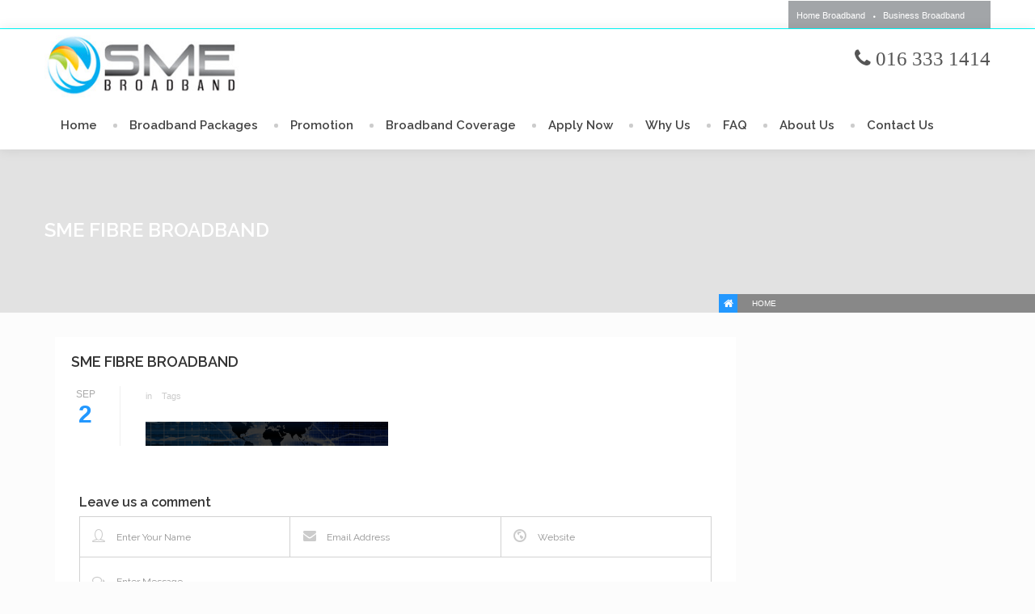

--- FILE ---
content_type: text/html; charset=UTF-8
request_url: https://www.smebroadband.com.my/?attachment_id=4351
body_size: 35784
content:
<!DOCTYPE html>
<html lang="en-US"><head>

<meta name="apple-itunes-app" content="app-id=1217969762">

<meta name="google-play-app" content="app-id=com.app.aibroadband">
<link rel="stylesheet" href="https://www.smebroadband.com.my/wp-content/uploads/2018/07/jquery.smartbanner.css" type="text/css" media="screen">


    <meta charset="UTF-8">
		           <title>	
            sme fibre broadband | SME Broadband     	</title>
    <link rel="profile" href="https://gmpg.org/xfn/11">
    <link rel="pingback" href="https://www.smebroadband.com.my/xmlrpc.php">    
    		        <link rel="shortcut icon" href="https://business.smebroadband.com.my/wp-content/uploads/2015/08/favicon.ico">
                <style type="text/css">
		
            @import url(https://fonts.googleapis.com/css?family=Raleway:regular);@import url(https://fonts.googleapis.com/css?family=Raleway:regular);@import url(https://fonts.googleapis.com/css?family=Raleway:600);@import url(https://fonts.googleapis.com/css?family=Raleway:500);    body,.main-section p {
        font:Normal  14px 'Raleway', sans-serif;         color:#555555;
    }
    header .logo{
        margin:8px 0px !important;
       }
    .nav li a,.navigation ul li{
        font:Normal  14px 'Raleway', sans-serif !important;    }
     h1{
    font:600 Normal  24px 'Raleway', sans-serif !important;}
    h2{
    font:600 Normal  18px 'Raleway', sans-serif !important;}
    h3{
    font:600 Normal  16px 'Raleway', sans-serif !important;}
    h4{
    font:600 Normal  16px 'Raleway', sans-serif !important;}
    h5{
    font:600 Normal  14px 'Raleway', sans-serif !important;}
    h6{
    font:600 Normal  14px 'Raleway', sans-serif !important;}
    
    .main-section h1, .main-section h1 a {color: #333333 !important;}
    .main-section h2, .main-section h2 a{color: #333333 !important;}
    .main-section h3, .main-section h3 a{color: #333333 !important;}
    .main-section h4, .main-section h4 a{color: #333333 !important;}
    .main-section h5, .main-section h5 a{color: #333333 !important;}
    .main-section h6, .main-section h6 a{color: #333333 !important;}
    .widget .widget-section-title h2{
        font:500 Normal  15px 'Raleway', sans-serif !important;    }
	  .cs-section-title h2{
        font-size:24px !important;    }
	.top-bar,#lang_sel ul ul {background-color:#ffffff;}
	#lang_sel ul ul:before { border-bottom-color: #ffffff; }
	.top-bar p{color:#ffffff !important;}
	.top-bar a,.top-bar i{color:#ffffff !important;}
	.logo-section,.main-head{background:#ffffff !important;}
	.main-navbar,#main-header .btn-style1,.wrapper:before {background:#ffffff !important;}
	.navigation ul > li > a {color:#444444 !important;}
	.sub-dropdown { background-color:#ffffff !important;}
	.navigation > ul ul li > a {color:#444444 !important;}
	.navigation > ul ul li:hover > a {color:#077ac6;color:#077ac6 !important;}
	.navigation > ul > li:hover > a {color:#077ac6 !important;}
	.navigation > ul > li.parentIcon:hover > a:before { background-color:#077ac6 !important; }
	.cs-user,.cs-user-login { border-color:#077ac6 !important; }
    {
        box-shadow: 0 4px 0 #ffffff inset !important;
    }
    .header_2 .nav > li:hover > a,.header_2 .nav > li.current-menu-ancestor > a {
       
    }
    </style>
<style type="text/css">
        footer#footer-sec, footer.group:before {
            background-color:#ffffff !important;
        }
        #footer-sec {
            background:url(https://smebroadband.com.my/wp-content/uploads/2015/08/sme-fibre-broadband-footer1.png) #434343 no-repeat bottom center !important;
        }
        .footer-content {
            background-color:#434343 !important;
        }
        #copyright p {
            color:#666666 !important;
        }
        footer a,footer .widget-form ul li input[type='submit'],footer.group .tagcloud a,footer.group .widget ul li a {
            color:#333333 !important;
        }
        footer#footer-sec .widget h2, footer#footer-sec .widget h5,footer.group h2,footer#footer-sec h3,footer#footer-sec h4,footer#footer-sec h5,footer#footer-sec h6 {
            color:#333333 !important;
        }
      #newslatter-sec,#newslatter-sec span,footer#footer-sec .widget ul li,footer#footer-sec .widget p, footer#footer-sec .widget_calendar tr td,footer.group,footer#footer-sec p,footer .widget_latest_post .post-options li,footer#footer-sec .widget i,.widget-form ul li i {
            color:#333333 !important;
        }
    </style>
<style type="text/css">
/*!
* Theme Color File */

/*!
* Theme Color */
.cs-color,/*widget*/
/* ShopButton */.woocommerce ul.products li.product a.add_to_cart_button, .woocommerce-page ul.products li.product a.add_to_cart_button,
.woocommerce #content input.button, .woocommerce #respond input#submit, .woocommerce a.button, .woocommerce button.button, .woocommerce input.button, .woocommerce-page #content input.button, .woocommerce-page #respond input#submit, .woocommerce-page a.button, .woocommerce-page button.button, .woocommerce-page input.button /* ShopButton */,/*Category*/.select-category ul li a,/*CheckBox*/ul.check-box label,/*Widget*/aside .widget ul li:hover > a,/*DirectoryTab*/.dr_filtertabs .nav-tabs > li.active > a,.dr_filtertabs .nav-tabs > li.active > a i,.read-more,
.panel-group.default .panel-title a,.panel-group.simple .panel-title a,.pagination ul li a.active,.cs-filter-menu li a:hover,.cs-filter-menu li a.active,.grid-filter li.active a,.dr_shortoption .cs-organizer .organizer-name h6 a,.cs_assigment_tabs ul li:hover a,.cs_assigment_tabs ul li.active a,.realestate-gallery .dr_pricesection span,.post-thumb .thumb-options li a,.opening-hours ul li span i,.cs-tabs .nav-tabs > li.active > a,.cs-price .inner-sec,.cs-filter-menu li.active a,.go-home,.shortcode-nav ul > li:hover > a:after,.shortcode-nav ul > li:hover > a i,
.date-time time small,.thumblist li a.comment-reply-link,.registor-log a i,.become-agent,.cs-directory .dr_pricesection span,.listNav .ln-letters a,.cs_directory_categories ul li:hover > a,
.directory-section:hover h2 a,.widget ul li a:hover,.recentblog_post a:hover,.cs-blog:hover h2 a,.cs-team h2:hover a,.directory-section:hover h5 a,.cat-inner:hover a,.organizer-name:hover a,
.relevant-search ul li:hover a,.cs-grid-view article:hover h5 a,.element-breadcrumb .breadcrumbs ul li a:hover,.cs-post-sharebtn article:hover h5 a,.cs-about-author h5 a:hover,#comment .auther:hover a,.pagination ul li a:hover,.saved-ads h3 a:hover,.ads-in:hover h4 a,.directory-package td a:hover,.dr_postoption li a:hover,.team-grid .text span,.agentdetail-info:hover h2 a,
.cs-login-sec .cs-user-menu li a:hover,.twitter-section .text a,.sg-footer a:hover,.loc-info:hover h2 a,.main-navbar .cs-login-sec ul li .cs-user,
.woocommerce ul.products li.product:hover h3,.cs-services figure i, .grid_two_listing .cs-location-address i, .list-attachment-wrap .cs_attachments:hover .cs-download i {
 color:#2398ff !important;
}
/*!
* Theme Background Color */
.cs-bg-color,/* ShopButton */.cs-bgcolor,
.woocommerce #content input.button:hover, .woocommerce #respond input#submit:hover, .woocommerce a.button:hover, .woocommerce button.button:hover, .woocommerce input.button:hover, .woocommerce-page #content input.button:hover, .woocommerce-page #respond input#submit:hover, .woocommerce-page a.button:hover, .woocommerce-page button.button:hover, .woocommerce-page input.button:hover,/* ShopButton *//*SubHeader*/.breadcrumb ul li:first-child:after,/*SocialMedia*/.social-media ul li a:hover,/*PriceRange*/.irs-bar,.irs-slider.to:before,.irs-slider.from:before,/*Blog*/.cs-post-sharebtn a.post-np:hover,/*Widget*/.widget_text a.read_more,/*DirectoryTab*/.dr_filtertabs .nav-tabs > li.active > a:before,.cs-tags ul li a:hover,.cs-attachments li:hover figure,/*dropcap*/.dropcap-one::first-letter,.cs-update-avatar,span.backtotop a,.cs-search form label input[type='submit'],.ui-widget-header,.gmapzoomplus:hover,.gmapzoomminus:hover,.gmaplock:hover,.gmapunlock:hover,.gmapcurrentloc:hover,.ui-slider-handle strong,
.directory-advanced-search-content .SumoSelect > .optWrapper > .options > li:hover,.directory-advanced-search-content .SumoSelect > .optWrapper > .options > li.selected,.cs-form-element li input[type='button'],.cs-form-element .SumoSelect:hover > .CaptionCont > label,.icon-input a,.cs_profile_tabs ul.cs-user-menu li.active,.fileUpload,.faq-form .dr_custmbtn,.widget_tag_cloud a,
/*RangeSlider*/.directory-advanced-search-content ul li .ui-state-default:before, .directory-advanced-search-content ul li .ui-widget-content .ui-state-default:before, .directory-advanced-search-content ul li .ui-widget-header .ui-state-default:before,.dr-filters ul li .ui-widget-header .ui-state-default:before/*RangeSlider*/,.more-photo,.right-info span.category-list,.directory-advanced-search-content form ul li .form-submit,.tablev2 thead,.cs-blogslide .owl-prev:hover,.cs-blogslide .owl-next:hover,
.user-signup form input[type='submit'],.page-not-found .cs-search-area input.btn,.cs-blog-crousel .post-options li time,.register-page input[type='button'],
.filter-nav ul li.our-agents a,#scroll-nav li,.main-filter.slide-loader .filter-nav:before,.donate-btn,.password_protected input[type='submit'],.password_protected .protected-icon a,
.cs_directory_categories ul > li:hover > span, .cs-paid-ad,.page-no-search .cs-search-area input.btn,.listNav .ln-letters a.ln-selected, .woocommerce-page.woocommerce ul.products li.product a.button.add_to_cart_button,.woocommerce ul.products li.product a.button.add_to_cart_button,.cs-search-v2 .directory-advanced-search-content .dir-search-fields,
.cs-search-v2 .directory-advanced-search-content,.service-btn,.widget_newsletter input[type='submit'],.cs-mailchimp input[type="submit"],.streetView:hover, .mapView:hover,
.directory-gallery ul li figure i:hover,.cs_gallery .modal-body button.close, .list-attachment-wrap .cs_attachments:hover .cs-attachment-list{
    background-color:#2398ff !important;
}
/*!
* Theme Border Color */
.cs_counter.modren .cs-numcount,
/* ShopButton */.woocommerce ul.products li.product a.add_to_cart_button, .woocommerce-page ul.products li.product a.add_to_cart_button,
.woocommerce #content input.button, .woocommerce #respond input#submit, .woocommerce a.button, .woocommerce button.button, .woocommerce input.button, .woocommerce-page #content input.button, .woocommerce-page #respond input#submit, .woocommerce-page a.button, .woocommerce-page button.button, .woocommerce-page input.button /* ShopButton */,.read-more,.cs-filter-menu li a:hover,.cs-filter-menu li a.active,.cs_assigment_tabs ul li:hover a,.cs_assigment_tabs ul li.active a,.post-thumb .thumb-options li a,.cs-filter-menu li.active a,.go-home,
.thumblist li a.comment-reply-link {
    border-color:#2398ff !important;
}
.events-minimal:hover,.widget.event-calendar .eventsCalendar-list-wrap,.cs-tabs.vertical .nav-tabs .active a:before {
    border-left-color:#2398ff !important;
}
.cs-tabs .nav-tabs > .active > a:before {
    border-top-color:#2398ff !important;
}


</style>
<title>sme fibre broadband | SME Broadband</title>
<meta name="viewport" content="width=device-width, initial-scale=1.0, maximum-scale=1.0, user-scalable=0"><link rel="alternate" type="application/rss+xml" title="SME Broadband &raquo; Feed" href="https://www.smebroadband.com.my/feed/" />
<link rel="alternate" type="application/rss+xml" title="SME Broadband &raquo; Comments Feed" href="https://www.smebroadband.com.my/comments/feed/" />
<link rel="alternate" type="application/rss+xml" title="SME Broadband &raquo; sme fibre broadband Comments Feed" href="https://www.smebroadband.com.my/?attachment_id=4351/feed/" />
		<script type="text/javascript">
			window._wpemojiSettings = {"baseUrl":"https:\/\/s.w.org\/images\/core\/emoji\/72x72\/","ext":".png","source":{"concatemoji":"https:\/\/www.smebroadband.com.my\/wp-includes\/js\/wp-emoji-release.min.js?ver=4.3.34"}};
			!function(e,n,t){var a;function o(e){var t=n.createElement("canvas"),a=t.getContext&&t.getContext("2d");return!(!a||!a.fillText)&&(a.textBaseline="top",a.font="600 32px Arial","flag"===e?(a.fillText(String.fromCharCode(55356,56812,55356,56807),0,0),3e3<t.toDataURL().length):(a.fillText(String.fromCharCode(55357,56835),0,0),0!==a.getImageData(16,16,1,1).data[0]))}function i(e){var t=n.createElement("script");t.src=e,t.type="text/javascript",n.getElementsByTagName("head")[0].appendChild(t)}t.supports={simple:o("simple"),flag:o("flag")},t.DOMReady=!1,t.readyCallback=function(){t.DOMReady=!0},t.supports.simple&&t.supports.flag||(a=function(){t.readyCallback()},n.addEventListener?(n.addEventListener("DOMContentLoaded",a,!1),e.addEventListener("load",a,!1)):(e.attachEvent("onload",a),n.attachEvent("onreadystatechange",function(){"complete"===n.readyState&&t.readyCallback()})),(a=t.source||{}).concatemoji?i(a.concatemoji):a.wpemoji&&a.twemoji&&(i(a.twemoji),i(a.wpemoji)))}(window,document,window._wpemojiSettings);
		</script>
		<style type="text/css">
img.wp-smiley,
img.emoji {
	display: inline !important;
	border: none !important;
	box-shadow: none !important;
	height: 1em !important;
	width: 1em !important;
	margin: 0 .07em !important;
	vertical-align: -0.1em !important;
	background: none !important;
	padding: 0 !important;
}
</style>
<link rel='stylesheet' id='contact-form-7-css'  href='https://www.smebroadband.com.my/wp-content/plugins/contact-form-7/includes/css/styles.css?ver=4.3.1' type='text/css' media='all' />
<link rel='stylesheet' id='rs-plugin-settings-css'  href='https://www.smebroadband.com.my/wp-content/plugins/revslider/rs-plugin/css/settings.css?ver=4.6.93' type='text/css' media='all' />
<style id='rs-plugin-settings-inline-css' type='text/css'>
.tp-caption a{color:#ff7302;text-shadow:none;-webkit-transition:all 0.2s ease-out;-moz-transition:all 0.2s ease-out;-o-transition:all 0.2s ease-out;-ms-transition:all 0.2s ease-out}.tp-caption a:hover{color:#ffa902}
</style>
<link rel='stylesheet' id='jquery.slider-min_css-css'  href='https://www.smebroadband.com.my/wp-content/plugins/wp-directory/assets/css/flexslider.css?ver=4.3.34' type='text/css' media='all' />
<link rel='stylesheet' id='datatable_style-css'  href='https://www.smebroadband.com.my/wp-content/plugins/wp-directory/assets/css/datatable.css?ver=4.3.34' type='text/css' media='all' />
<link rel='stylesheet' id='iconmoon_css-css'  href='https://www.smebroadband.com.my/wp-content/themes/directory-theme/include/assets/icon/css/iconmoon.css?ver=4.3.34' type='text/css' media='all' />
<link rel='stylesheet' id='bootstrap_css-css'  href='https://www.smebroadband.com.my/wp-content/themes/directory-theme/assets/css/bootstrap.css?ver=4.3.34' type='text/css' media='all' />
<link rel='stylesheet' id='style_css-css'  href='https://www.smebroadband.com.my/wp-content/themes/directory-child/style.css?ver=4.3.34' type='text/css' media='all' />
<link rel='stylesheet' id='responsive_css-css'  href='https://www.smebroadband.com.my/wp-content/themes/directory-theme/assets/css/responsive.css?ver=4.3.34' type='text/css' media='all' />
<link rel='stylesheet' id='bootstrap-theme_css-css'  href='https://www.smebroadband.com.my/wp-content/themes/directory-theme/assets/css/bootstrap-theme.css?ver=4.3.34' type='text/css' media='all' />
<link rel='stylesheet' id='prettyPhoto_css-css'  href='https://www.smebroadband.com.my/wp-content/themes/directory-theme/assets/css/prettyphoto.css?ver=4.3.34' type='text/css' media='all' />
<link rel='stylesheet' id='mc4wp-form-basic-css'  href='https://www.smebroadband.com.my/wp-content/plugins/mailchimp-for-wp/assets/css/form-basic.min.css?ver=4.2.3' type='text/css' media='all' />
<script>if (document.location.protocol != "https:") {document.location = document.URL.replace(/^http:/i, "https:");}</script><script type='text/javascript' src='https://www.smebroadband.com.my/wp-includes/js/jquery/jquery.js?ver=1.11.3'></script>
<script type='text/javascript' src='https://www.smebroadband.com.my/wp-includes/js/jquery/jquery-migrate.min.js?ver=1.2.1'></script>
<script type='text/javascript' src='https://www.smebroadband.com.my/wp-content/plugins/revslider/rs-plugin/js/jquery.themepunch.tools.min.js?ver=4.6.93'></script>
<script type='text/javascript' src='https://www.smebroadband.com.my/wp-content/plugins/revslider/rs-plugin/js/jquery.themepunch.revolution.min.js?ver=4.6.93'></script>
<link rel="EditURI" type="application/rsd+xml" title="RSD" href="https://www.smebroadband.com.my/xmlrpc.php?rsd" />
<link rel="wlwmanifest" type="application/wlwmanifest+xml" href="https://www.smebroadband.com.my/wp-includes/wlwmanifest.xml" /> 
<meta name="generator" content="WordPress 4.3.34" />
<link rel='shortlink' href='https://www.smebroadband.com.my/?p=4351' />
		<script type="text/javascript">
			jQuery(document).ready(function() {
				// CUSTOM AJAX CONTENT LOADING FUNCTION
				var ajaxRevslider = function(obj) {
				
					// obj.type : Post Type
					// obj.id : ID of Content to Load
					// obj.aspectratio : The Aspect Ratio of the Container / Media
					// obj.selector : The Container Selector where the Content of Ajax will be injected. It is done via the Essential Grid on Return of Content
					
					var content = "";

					data = {};
					
					data.action = 'revslider_ajax_call_front';
					data.client_action = 'get_slider_html';
					data.token = 'a76fdb617f';
					data.type = obj.type;
					data.id = obj.id;
					data.aspectratio = obj.aspectratio;
					
					// SYNC AJAX REQUEST
					jQuery.ajax({
						type:"post",
						url:"https://www.smebroadband.com.my/wp-admin/admin-ajax.php",
						dataType: 'json',
						data:data,
						async:false,
						success: function(ret, textStatus, XMLHttpRequest) {
							if(ret.success == true)
								content = ret.data;								
						},
						error: function(e) {
							console.log(e);
						}
					});
					
					 // FIRST RETURN THE CONTENT WHEN IT IS LOADED !!
					 return content;						 
				};
				
				// CUSTOM AJAX FUNCTION TO REMOVE THE SLIDER
				var ajaxRemoveRevslider = function(obj) {
					return jQuery(obj.selector+" .rev_slider").revkill();
				};

				// EXTEND THE AJAX CONTENT LOADING TYPES WITH TYPE AND FUNCTION
				var extendessential = setInterval(function() {
					if (jQuery.fn.tpessential != undefined) {
						clearInterval(extendessential);
						if(typeof(jQuery.fn.tpessential.defaults) !== 'undefined') {
							jQuery.fn.tpessential.defaults.ajaxTypes.push({type:"revslider",func:ajaxRevslider,killfunc:ajaxRemoveRevslider,openAnimationSpeed:0.3});   
							// type:  Name of the Post to load via Ajax into the Essential Grid Ajax Container
							// func: the Function Name which is Called once the Item with the Post Type has been clicked
							// killfunc: function to kill in case the Ajax Window going to be removed (before Remove function !
							// openAnimationSpeed: how quick the Ajax Content window should be animated (default is 0.3)
						}
					}
				},30);
			});
		</script>
			<style type="text/css">.recentcomments a{display:inline !important;padding:0 !important;margin:0 !important;}</style>
    </head>
        <body data-rsssl=1 class="attachment single single-attachment postid-4351 attachmentid-4351 attachment-png">
             <!-- Wrapper -->
    <div class="wrapper header-relative wrapper_full_width">
           <!-- Header -->
        <!-- Header 1 Start -->
    <header id="main-header" class="header_1 top-bar-on">
        <!-- Top Strip -->
    <div class="top-bar"> 
      <!-- Container -->
            	<div class="container"> 
            <!-- Left Side -->
        <aside class="right-side">
                  <nav class="top-nav">
              <ul><li id="menu-item-4268" class="menu-item dropdown sub-menu menu-item-type-custom dropdown sub-menu menu-item-object-custom"><a href="http://www.fibrebroadband.com.my/">Home Broadband</a></li>
<li id="menu-item-4269" class="menu-item dropdown sub-menu menu-item-type-custom dropdown sub-menu menu-item-object-custom dropdown sub-menu menu-item-home"><a href="https://www.smebroadband.com.my/">Business Broadband</a></li>
</ul>          </nav>
          		          
        
        </aside>        
        <!-- Right Side -->
        <aside class="left-side">
             <div class="cs-login-sec">
                 <ul>
					               
                                
                 </ul>
           </div>        
        </aside>
           </div>
          </div>
      <!-- Main Header -->
       <div class="main-navbar"> 
                          
          <div class="container">
          
            <div class="section-fullwidth"><aside class="left-side">
              <div>        <a href="https://www.smebroadband.com.my">    
            <img src="https://smebroadband.com.my/wp-content/uploads/2015/08/logo.jpg" style="width:241px; height: 89px;" alt="SME Broadband">
        </a>
    </div> </aside>
              <aside class="right-side">
            <div class="btn-sec" style="padding-top:15px; padding-left:20px;font-size: 25px;"> <i class="fa fa-phone" > 016 333 1414 </i>       </div>
            </aside> </div>
            <aside class="left-side">
              <nav class="navigation">
                    <a class="cs-click-menu"><i class="icon-list8"></i></a>
                    <ul><li id="menu-item-4319" class="menu-item dropdown sub-menu menu-item-type-post_type dropdown sub-menu menu-item-object-page"><a href="https://www.smebroadband.com.my/">Home</a></li>
<li id="menu-item-4321" class="menu-item dropdown sub-menu menu-item-type-post_type dropdown sub-menu menu-item-object-page dropdown sub-menu menu-item-has-children"><a href="https://www.smebroadband.com.my/fibre-packages/">Broadband Packages</a>
<ul class="sub-dropdown">
	<li id="menu-item-4695" class="menu-item  menu-item-type-post_type  menu-item-object-page"><a href="https://www.smebroadband.com.my/astro-packages/">Astro Packages</a></li>
	<li id="menu-item-4322" class="menu-item  menu-item-type-post_type  menu-item-object-page"><a href="https://www.smebroadband.com.my/maxis-fibre-packages/">Maxis Packages</a></li>
	<li id="menu-item-4323" class="menu-item  menu-item-type-post_type  menu-item-object-page"><a href="https://www.smebroadband.com.my/time-fibre-packages/">Time Packages</a></li>
	<li id="menu-item-4271" class="menu-item  menu-item-type-post_type  menu-item-object-page"><a href="https://www.smebroadband.com.my/unifi-fibre-packages/">Unifi Packages</a></li>
</ul> <!--End Sub Menu -->
</li>
<li id="menu-item-4332" class="menu-item dropdown sub-menu menu-item-type-post_type dropdown sub-menu menu-item-object-page dropdown sub-menu menu-item-has-children"><a href="https://www.smebroadband.com.my/fibre-broadband-promotion/">Promotion</a>
<ul class="sub-dropdown">
	<li id="menu-item-4708" class="menu-item  menu-item-type-post_type  menu-item-object-page"><a href="https://www.smebroadband.com.my/astro-broadband-promotion/">Astro Promotion</a></li>
	<li id="menu-item-4476" class="menu-item  menu-item-type-post_type  menu-item-object-page"><a href="https://www.smebroadband.com.my/maxis-broadband-promotion/">Maxis Promotion</a></li>
	<li id="menu-item-4477" class="menu-item  menu-item-type-post_type  menu-item-object-page"><a href="https://www.smebroadband.com.my/time-broadband-promotion/">TIME Promotion</a></li>
	<li id="menu-item-4478" class="menu-item  menu-item-type-post_type  menu-item-object-page"><a href="https://www.smebroadband.com.my/unifi-broadband-promotion/">Unifi Promotion</a></li>
</ul> <!--End Sub Menu -->
</li>
<li id="menu-item-4329" class="menu-item dropdown sub-menu menu-item-type-post_type dropdown sub-menu menu-item-object-page"><a href="https://www.smebroadband.com.my/fibre-broadband-coverage/">Broadband Coverage</a></li>
<li id="menu-item-4330" class="menu-item dropdown sub-menu menu-item-type-post_type dropdown sub-menu menu-item-object-page"><a href="https://www.smebroadband.com.my/apply-fibre-broadband/">Apply Now</a></li>
<li id="menu-item-4444" class="menu-item dropdown sub-menu menu-item-type-post_type dropdown sub-menu menu-item-object-page"><a href="https://www.smebroadband.com.my/why-smebroadband/">Why Us</a></li>
<li id="menu-item-4331" class="menu-item dropdown sub-menu menu-item-type-post_type dropdown sub-menu menu-item-object-page"><a href="https://www.smebroadband.com.my/faqs/">FAQ</a></li>
<li id="menu-item-4272" class="menu-item dropdown sub-menu menu-item-type-post_type dropdown sub-menu menu-item-object-page"><a href="https://www.smebroadband.com.my/about-fibrebroadband/">About Us</a></li>
<li id="menu-item-4320" class="menu-item dropdown sub-menu menu-item-type-post_type dropdown sub-menu menu-item-object-page"><a href="https://www.smebroadband.com.my/contact-us/">Contact Us</a></li>
</ul>                </nav>
			</aside>
            <aside class="right-side">
            <div class="btn-sec"><div class="cs-login-sec"><ul><li></li></ul></div></div>
            </aside>
          </div>
       </div>      
    </header>
                <script type="text/javascript">
                jQuery(document).ready(function(){
                    jQuery('.main-navbar').scrollToFixed();    
                });
            </script>
                        <div class="clear"></div>
            <!-- Breadcrumb SecTion -->
                    <div class="breadcrumb-sec " style="min-height:170px;   " > 
          <!-- Container --> 
                    <div class="container">
            <div class="cs-table">
              <div class="cs-tablerow">
                <!-- PageInfo -->
                <div class="pageinfo page-title-align-left" ><h1 style="color:#ffffff !important">sme fibre broadband</h1></div><!-- BreadCrumb -->
<div class="breadcrumb">
  			<style scoped="scoped">
				.breadcrumb ul li a,.breadcrumb ul li.active,.breadcrumb ul li:first-child:after {
					color :#fff !important;
				}    
			</style>
	  <div class="breadcrumbs"><ul><li><a href="https://www.smebroadband.com.my/">Home</a></li></ul></div></div>
              </div>
            </div>
          </div>
           
        </div>
        <div class="clear"></div>
		        <!-- Main Content Section -->
        <main id="main-content">
            <!-- Main Section -->
            <div class="main-section">	<!-- PageSection Start -->
	<section class="page-section blog-editor" style=" padding: 0; "> 
  	<!-- Container -->
  	<div class="container"> 
    	<!-- Row -->
    	<div class="row">
      	      <!--Left Sidebar Starts-->
            <!--Left Sidebar End--> 
      
      <!-- Blog Detail Start -->
      <div class="page-content blog-editor"> 
        <!-- Blog Start --> 
        <!-- Row -->   
            <div class="col-md-12">
                <div class="main-post">
                                         <h2>sme fibre broadband</h2>
                    </div>
             <div class="tablerow">
               <div class="date-time">
                  <time datetime="2015-09-02">Sep                  	<small>
						2                    </small>
                  </time>
                               </div>
               <div class="post-option-panel">
                   <div class="post-thumb">
                      <ul class="thumb-options">
                         <li>in                                                   </li>
                        <li>
							Tags                        </li>
                      </ul>
                   </div>                   
                <div class="rich_editor_text"><p class="attachment"><a data-rel="prettyPhoto" href='https://www.smebroadband.com.my/wp-content/uploads/2015/08/sme-fibre-broadband-footer1.png'><img src="https://www.smebroadband.com.my/wp-content/uploads/2015/08/sme-fibre-broadband-footer1-300x30.png" class="attachment-medium" alt="sme fibre broadband" title="sme fibre broadband" /></a></p>
</div>
                                <div class="detail-post">
                  <div class="socialmedia">
                                      </div>
                </div>
              </div>
          </div>
          <!-- Post Content End--> 

          <!-- Post Button Start-->
                      
          <!-- Col Author Start -->
          
          <!-- Col Recent Posts Start -->
                    <!-- Col Comments Start -->
		       <div class="leave-form">
        						<div id="respond" class="comment-respond">
				<h3 id="reply-title" class="comment-reply-title">Leave us a comment <small><a rel="nofollow" id="cancel-comment-reply-link" href="/?attachment_id=4351#respond" style="display:none;">Cancel reply</a></small></h3>
									<form action="https://www.smebroadband.com.my/wp-comments-post.php" method="post" id="form-style" class="comment-form">
																										
<p class="comment-form-author"><label><i class="icon-user"></i><input placeholder="Enter Your Name" id="author"  name="author" class="nameinput" type="text" value="" tabindex="1"></label></p><!-- #form-section-author .form-section -->
<p class="comment-form-email"><label><i class="icon-envelope4"></i><input id="email"  name="email" placeholder="Email Address" class="emailinput" type="text"  value="" size="30" tabindex="2"></label></p><!-- #form-section-email .form-section -->
<p class="comment-form-website"><label><i class="icon-globe6"></i><input id="url" name="url" type="text" placeholder="Website" class="websiteinput"  value="" size="30" tabindex="3"></label></p>
												<p class="comment-form-comment fullwidt"><label>
                    <i class="icon-comments-o"></i>
                    <textarea id="comment_mes" placeholder="Enter Message" name="comment"  class="commenttextarea" rows="55" cols="15"></textarea></label>
                </p>						
						<p class="form-submit"><input name="submit" type="submit" id="cs-bg-color" class="submit-btn cs-bgcolor" value="Submit" /> <input type='hidden' name='comment_post_ID' value='4351' id='comment_post_ID' />
<input type='hidden' name='comment_parent' id='comment_parent' value='0' />
</p>					</form>
							</div><!-- #respond -->
			    </div>
 
<!-- Col Start -->          <!-- Col Comments End -->      
          <!-- Col Recent Posts End --> 
          </div>
          <!-- Blog Post End --> 
        <!-- Blog End --> 
      </div>
      <!-- Blog Detail End --> 
      <!-- Right Sidebar Start --> 
		      		<aside class="page-sidebar">
       			      		</aside>
            <!-- Right Sidebar End -->
          </div>
  </div>
</section>
<!-- PageSection End --> 
<!-- Footer -->
        </div>
        </main>
        <div class="clear"></div>
        <!-- Footer -->
                        <footer id="footer-sec">
                    <div class="container">
                    <div class="row footerhead"><h1 style="color: white;"> Stay in touch</h1>
                    </div>
                        <div class="row" style="color: white;">
                            <aside class="widget col-md-3 widget_text">			<div class="textwidget"><i class="fa fa-envelope-o fa-4x" style="
    float: left;
    padding-right: 10px;
    margin-top: -5px; color: white !important; "></i><strong style="color: white;">Have any questions?</strong><br  />
support@varsity.com.my</div>
		</aside><aside class="widget col-md-3 widget_text">			<div class="textwidget"><i class="fa fa-comment-o fa-4x" style="
    float: left;
    padding-right: 10px;
    margin-top: -5px; color: white !important;"></i><strong style="color: white;">Sales Contact </strong>016 333 1414 <br/><strong style="color: white;">Whatsapp </strong>016 333 1414 <br/><style="color: white;">(Monday-Friday: 9.30am-5.30pm)</div>
		</aside><aside class="widget col-md-3 widget_text">			<div class="textwidget"><a href="https://itunes.apple.com/my/app/ai-braodband/id1217969762?mt=8" target="_blank" rel="noopener noreferrer"><img class="size-full wp-image-5077 alignleft" src="https://www.smebroadband.com.my/wp-content/uploads/2015/08/ai-broadband-icon-1.png" alt="ai-broadband" width="75" height="75" /></a> 
<strong style="color: white;">Available in iTunes &
 Google Play</strong><a href="https://itunes.apple.com/my/app/ai-braodband/id1217969762?mt=8" target="_blank" rel="noopener noreferrer"><img class="alignnone wp-image-5075" src="https://www.smebroadband.com.my/wp-content/uploads/2015/08/aibroadband-itunes.png" width="109" height="37" /></a>
<a href="https://play.google.com/store/apps/details?id=com.app.aibroadband&amp;hl=en" target="_blank" rel="noopener noreferrer"><img class="alignnone wp-image-5076" src="https://www.smebroadband.com.my/wp-content/uploads/2015/08/aibroadband-googleplay.png" alt="aibroadband-in-google-play" width="109" height="37" /></a></div>
		</aside>                        </div>
                    </div>
                    </footer>
                    
        <!-- Bottom Section -->
        <div class="footer-content">
                       <div id="copyright"> <div class="container">
                <div class="row">
                    <div class="col-md-6">
                        <div class="footer_icon"></div>
                        <p>© 2023 All rights reserved.</p>                    </div>
                    <div class="col-md-6">
                                            </div>
                                                    <a href="#" id="backtop"><i class="icon-angle-up"></i></a>
                                    </div>
            </div> </div>
        </div>
             <div class="clear"></div>
    </div>
    <!-- Wrapper End -->   
   
<!-- copy body -->
    <script src="https://www.smebroadband.com.my/wp-content/uploads/2018/07/jquery.smartbanner.js"></script>
    <script type="text/javascript">
      jQuery(function() { jQuery.smartbanner() } )

	if ( !(/(iPad|iPhone|iPod).*OS [6-7].*AppleWebKit.*Mobile.*Safari/.test(navigator.userAgent)) ) {
    		jQuery(function() { jQuery.smartbanner() } )
}
    </script>
    <!-- end copy body -->
 <input type="hidden" id="social_login_form_uri" value="https://www.smebroadband.com.my/wp-login.php" />
<script type='text/javascript' src='https://www.smebroadband.com.my/wp-content/plugins/contact-form-7/includes/js/jquery.form.min.js?ver=3.51.0-2014.06.20'></script>
<script type='text/javascript'>
/* <![CDATA[ */
var _wpcf7 = {"loaderUrl":"https:\/\/www.smebroadband.com.my\/wp-content\/plugins\/contact-form-7\/images\/ajax-loader.gif","recaptchaEmpty":"Please verify that you are not a robot.","sending":"Sending ..."};
/* ]]> */
</script>
<script type='text/javascript' src='https://www.smebroadband.com.my/wp-content/plugins/contact-form-7/includes/js/scripts.js?ver=4.3.1'></script>
<script type='text/javascript' src='https://www.smebroadband.com.my/wp-content/plugins/wp-directory/assets/scripts/directory_functions.js?ver=4.3.34'></script>
<script type='text/javascript' src='https://www.smebroadband.com.my/wp-content/plugins/wp-directory/assets/scripts/bootstrap_min.js?ver=4.3.34'></script>
<script type='text/javascript' src='https://www.smebroadband.com.my/wp-content/plugins/wp-directory/directory-login/cs-social-login/media/js/cs-connect.js?ver=4.3.34'></script>
<script type='text/javascript' src='https://www.smebroadband.com.my/wp-content/plugins/wp-directory/assets/scripts/jquery.flexslider-min.js?ver=4.3.34'></script>
<script type='text/javascript' src='https://www.smebroadband.com.my/wp-content/plugins/wp-directory/assets/scripts/datatable.js?ver=4.3.34'></script>
<script type='text/javascript' src='https://www.smebroadband.com.my/wp-content/themes/directory-theme/assets/scripts/functions.js?ver=4.3.34'></script>
<script type='text/javascript' src='https://www.smebroadband.com.my/wp-content/themes/directory-theme/assets/scripts/sticky_header.js?ver=4.3.34'></script>
</body>
</html>

--- FILE ---
content_type: text/css
request_url: https://www.smebroadband.com.my/wp-content/themes/directory-child/style.css?ver=4.3.34
body_size: 252323
content:
/*
	Theme Name: Directory Child Theme
	Theme URI: http://www.ChimpStudio.co.uk/
	Author: ChimpStudio
	Author URI: http://www.ChimpStudio.co.uk/
	Template: directory-theme
	Version: 1.0
	License: GNU General Public License
	License URI: license.txt
*/

/* --------------------------------------------
	Directory CSS IMPORT
-------------------------------------------- */

@import url("../directory-theme/style.css");
@import url("https://maxcdn.bootstrapcdn.com/font-awesome/4.4.0/css/font-awesome.min.css");

/* --------------------------------------------
	CHILD THEME CSS
-------------------------------------------- */
﻿@charset "utf-8";
 
01. Theme Typo
02. Header
	02.1 Top Strip
		02.1.1 Top Menu
		02.1.2 Social Network
		02.1.3 Top Strip Login DropDown
	02.2 Logo
	02.3 Navigation
		02.3.1 SubMenu
		02.3.2 Sub MegaMenu
	02.4 Login
03. Content
	03.1 Directory
		03.1.1 Directory List
		03.1.2 Directory Grid
		03.1.3 Directory Map
		03.1.4 Directory Search
		03.1.5 Directory Detail
 G
	03.2 Blog
		03.2.1 Blog Large
		03.2.2 Blog Medium
		03.2.3 Blog Small
		03.2.4 Blog Grid
		03.2.5 Blog Box
		03.2.6 Blog Detail
 
	03.3 Shortcode
		03.3.1 Highlite
		03.3.2 DropCap
		03.3.3 HEADING STYLES
		03.3.4 TESTIMONIALS
		03.3.5 BLOCK QUOTE
		03.3.6 LIST & BULLETS LISTS
		03.3.7 ALERTS & MESSAGE BOX
		03.3.8 FORM STYLES
		03.3.9 DIVIDER
		03.3.10 Text Column
 
	03.4 Default Pages Style
		03.4.1 404
		03.4.2 UnderCuntruction
		03.4.3 Search Result
		03.4.4 Contact Us
	03.5 Agent
		03.5.1 Agent List
		03.5.2 Agent Grid
		03.5.3 Agent Detail
 
	03.6 Registration Page
		03.6.1 Sign In Form
		03.6.2 Register Form
 
	03.7 Page Profile Setting
		03.7.1 About Me
		03.7.2 My Adds
		03.7.3 Favourites
		03.7.4 Payments
		03.7.5 Reviews
		03.7.6 Profile Settings
 
04. Sidebar Widget
	04.1 Widget Search
	04.2 Widget Rss
	04.3 Widget Categories
	04.4 Widget Text
	04.5 Widget Recent Blog
	04.6 Widget Reviews
	04.7 Widget Archive
	04.8 Widget Pages
	04.9 Widget Recent Comments
	04.10 Widget Meta
	04.11 Widget Recent Entries
	04.12 Widget Nav Menu
	04.13 Widget Gallery
	04.14 Widget Twitter
	04.15 Widget Testimonial
 
05. Footer
	05.1 NewsLatter
	05.2 CopyRight
	05.3 Footer Logo
	05.4 Footer Menu
	05.5 Social Network
	05.6 BackTo Top
*/
 
* { margin: 0px; outline: none; padding: 0px; }
/* Global Typography */
body { background-color: #fcfcfc; color: #555555; font-size: 14px; font-weight: normal; }
	/* Heading Typo */
body h1, body h2, body h3, body h4, body h5, body h6 { color: #333333; font-family: Arial, Helvetica, sans-serif; font-style: normal; font-weight: normal; letter-spacing: 0px; line-height: 1; margin: 0px 0px 8px 0px; }
h1 {font-size: 28px;}
h2 {font-size: 22px;}
h3 {font-size: 20px;}
h4 {font-size: 18px;}
h5 {font-size: 16px;}
h6 {font-size: 14px;}
h1 a, h2 a, h3 a, h4 a, h5 a, h6 a {color: #000000;}
p a {color: #000000;}
p { letter-spacing: 0.2px; line-height: 1.7; margin-bottom: 10px; }
a { color: #000000; text-decoration: none; }
	a:hover, a:focus, a:active { outline: none; text-decoration: none; }
ul {margin-bottom: 0px;}
figure { margin-bottom: 6px; position: relative; }
.clear { clear: both; font-size: 0; line-height: 0; }
img {max-width: 100%; height: auto;}
strong {color: #333333;}
iframe { border: none; float: left; width: 100%; }
.rich_editor_text iframe {width: 100%;}
.container.fullwidth {width: 100%;}
	.container.fullwidth .col-md-12 {padding: 0px;}
/* Wordpress Defult Clasess */
.wp-caption, .wp-caption-text, .gallery-caption, .bypostauthor {}
.wp-caption.alignleft,.wp-caption.alignnone {width: 100%;}
/* Form Input Typo */
select { border: 1px solid #d2d2d2; color: #666666; cursor: pointer; display: inline-block; font-size: 14px; font-weight: 300; height: 40px; padding: 8px 12px; width: 100%; }
label { color: #333333; display: block; font-weight: 400; margin-bottom: 10px; }
button {border: none;}
textarea, input[type="text"], input[type="password"], input[type="datetime"], input[type="datetime-local"], input[type="date"], input[type="month"], input[type="time"], input[type="week"], input[type="number"], input[type="email"], input[type="url"], input[type="search"], input[type="tel"], input[type="color"], .uneditable-input { -moz-box-sizing: border-box; -webkit-box-sizing: border-box; border: 1px solid #d2d2d2; box-sizing: border-box; color: #3d3d3d; display: inline-block; font-size: 12px; font-weight: 400; height: 35px; line-height: 20px; outline: none; padding: 4px 6px; vertical-align: middle; }
form p { float: left; position: relative; width: 100%; }
	form p span i { color: #474747; left: 16px; position: absolute; top: 13px; }
.element-size-25 {width: 25%;}
.element-size-33 {width: 33.333%;}
.element-size-50 {width: 50%;}
.element-size-67 {width: 66.67%;}
.element-size-75 {width: 75%;}
.element-size-100, .section-fullwidth { float: left; width: 100%; }
.element-size-75 .col-md-3 {width: 33.3333%;}
.element-size-50 .col-md-3 {width: 50%;}
.element-size-25 .col-md-3 {width: 100%;}
.element-size-67 .col-md-3 {width: 25%; margin-bottom: 25px;}
/* Define Main Grid */
.page-content .section-content {padding-left: 15px; /*width: 66%; float: left; position: relative; z-index: 1;*/}
/*.page-content .section-sidebar { width: 34%; padding-left: 15px; }*/
.page-content .page-section .container {padding-left: 0px;}
.section-content { float: left; padding: 0 0px 0 0; position: relative; width: 75%; z-index: 1; }
.section-sidebar { float: left; padding: 0px 12px 0px 12px; width: 25%; }
.page-sidebar ~ .page-content { float: right; padding-left: 15px; padding-right: 0px; width: 75%; z-index: 9; }
.page-content { float: left; padding: 0 15px 0 13px; width: 75%; z-index: 9; }
	.page-content ~ .page-sidebar { float: left; padding-right: 15px; /*padding-left: 15px;*/ position: relative; width: 25%; }
.page-section, figure img { float: left; width: 100%; }
.page-content .container {width: 100%;}
.page-sidebar { float: left; padding: 0 15px 0px 0; position: relative; /*padding: 0 15px 322550px 0;*/ /*margin-bottom: -322550px;*/ width: 25%; }
/*HACK FOR GRID*/
[class*="element-size"] { display: inline-block; float: none; margin: 0 -4px 0 0; vertical-align: top; }
[class*="col-md"] { display: inline-block; float: none; margin: 0 -4px 30px 0; vertical-align: top; }
/*HACK FOR GRID*/
.wrapper.wrapper_boxed { background-color: #fcfcfc; box-shadow: 0px 0px 2px 1px rgba(0,0,0,0.1); margin: 40px auto; position: relative; width: 1240px; }
.wrapper_boxed .page-content ~ .page-sidebar {padding-right: 10px;}
body.logged-in.admin-bar {margin-top: 32px;}
#wpadminbar {position: absolute;}
.wrapper { margin-top: 0.08em; position: relative; }
.wrapper:before { content: ''; position: absolute; left: 0px; top: -1px; width: 100%; height: 2px; background-color: #fcfcfc; }
.wide .row {margin: 0px;}
.wide .wide .col-md-12 { margin: 0px; padding: 0px; }
/* Adjust Grid Width */
.col-md-9 .col-md-2 {width: 20%;}
.col-md-9 .col-md-3 {width: 33.3333%;}
.page-content .page-section .page-content {padding: 0px;}
.page-section { position: relative; }
option { padding: 5px 15px; }
/* RichEditore Style's */
.rich_editor_text h1, .rich_editor_text h2, .rich_editor_text h3, .rich_editor_text h4, .rich_editor_text h5 {margin-bottom: 10px;}
.rich_editor_text p, .rich_editor_text ul, .rich_editor_text ol {margin-bottom: 10px;}
.rich_editor_text ul { float: none; list-style: disc; margin-left: 0px; padding-left: 25px; }
.rich_editor_text .liststyle ul {padding-left: 0px;}
.rich_editor_text ol { list-style-type: decimal; margin-left: 0px; padding-left: 25px; }
.rich_editor_text li {float: none;}
.rich_editor_text ul ul { list-style-type: circle; margin-bottom: 0; }
img.alignright { box-shadow: 0 0 3px rgba(0,0,0,0.2); float: right; margin: 0 0px 30px 30px; }
img.alignleft { float: left; margin: 0 30px 30px 0; }
img.aligncenter { box-shadow: 0 0 3px rgba(0,0,0,0.2); display: block; margin: 0 auto 30px; }
/* ThemeUnit Style's */
li { line-height: 28px; list-style: disc inside none; }
ul ul {margin-left: 20px;}
ol { float: none; list-style: decimal; padding-left: 15px; }
	ol ol {margin-left: 20px;}
	ol li { list-style: decimal; width: 100%; }
table { background-color: transparent; max-width: 100%; }
th {text-align: left;}
table { margin-bottom: 15px; width: 100%; }
	table > thead > tr > th, table > tbody > tr > th, table > tfoot > tr > th, table > thead > tr > td, table > tbody > tr > td, table > tfoot > tr > td { border-top: 1px solid #d2d2d2; border: 1px solid #d2d2d2; line-height: 2.5; padding-left: 7px; vertical-align: top; }
	table thead tr th {border-top: 1px solid #d2d2d2;}
.table > caption + thead > tr:first-child > th, .table > colgroup + thead > tr:first-child > th, .table > thead:first-child > tr:first-child > th, .table > caption + thead > tr:first-child > td, .table > colgroup + thead > tr:first-child > td, .table > thead:first-child > tr:first-child > td {border-top: 1px solid #d2d2d2;}
table > thead > tr > th { border-bottom: 2px solid #d2d2d2; vertical-align: bottom; }
table > caption + thead > tr:first-child > th, table > colgroup + thead > tr:first-child > th, table > thead:first-child > tr:first-child > th, table > caption + thead > tr:first-child > td, table > colgroup + thead > tr:first-child > td, table > thead:first-child > tr:first-child > td {border-bottom: 0;}
table > tbody + tbody {border-top: 2px solid #d2d2d2;}
.table > thead > tr > th, .table > tbody > tr > th, .table > tfoot > tr > th, .table > thead > tr > td, .table > tbody > tr > td, .table > tfoot > tr > td {padding: 12px 16px;}
p ins {color: #999;}
dl dd {margin-left: 20px;}
address {font-style: italic;}
#comment .text-box blockquote p { float: none; width: auto; }
#comment ul li .text-box ul li { float: left; list-style: outside; width: 100%; }
#comment ul li .text-box ul ul { float: left; margin-left: 30px; width: 100%; }
#comment ul li .text-box ol li {list-style: inherit;}
.gallery-item img { border: none; float: left; padding: 0 5px; }
.wp-caption-text.gallery-caption { float: left; padding: 10px 4px 0px 4px; text-align: left; width: 100%; }
.sticky {}
.cs-section-title {margin: 0px 0px 20px 0px;}
.col-md-12.cs-section-title {margin: 0px 0px 10px 0px;}
.main-title.col-md-12 {margin: 0px;}
.directory-box { margin: 0 auto; width: 1200px; }
::-webkit-input-placeholder {color: #949494;}
:-moz-placeholder { color: #949494; opacity: 1; }
::-moz-placeholder { color: #949494; opacity: 1; }
:-ms-input-placeholder {color: #949494;}
/* Default Header Setup */
.left-side {float: left;}
.right-side {float: right;}
/* Top Bar css */
.top-bar { float: left; width: 100%; position: relative; z-index: 99; }
	/* Top Bar Typo */
.top-bar p, .top-bar a {font-size: 11px;}
	.top-bar p, .top-bar a, .top-bar .socialmedia li a i,.top-nav ul li:before {color: #ffffff;}
/* Top Bar Typo */
.top-nav ul li,.top-nav,.top-bar .left-side p,.cs-login-sec,.cs-login-sec ul li { float: left; }
.top-nav { padding: 8px 0px 12px 0px; }
	.top-nav ul li { line-height: 1; list-style: none; padding: 0px 22px 0px 0px; position: relative; }
		.top-nav ul li:before { content: "\f111"; font-family: 'icomoon'; font-size: 3px; position: absolute; right: 9px; top: 8px; }
.top-bar .left-side p i { margin-right: 4px; }
.top-nav ul li:last-child:before { display: none; }
.cs-login-sec ul li,.top-bar p { line-height: 1; }
.cs-login-sec { margin-left: 19px; }
	.cs-login-sec > ul > li { list-style: none; padding: 9px 10px 10px; position: relative; }
		.cs-login-sec > ul > li:last-child { padding-right: 0px; }
		.cs-login-sec > ul > li i { margin-right: 8px; }
.top-bar .left-side p { margin: 0px; padding: 7px 20px 8px 0; }
/* lang Section Css */
#lang_sel { float: left; height: 15px; width: 100%; }
	#lang_sel li { float: left; width: 100%; }
	#lang_sel a, #lang_sel a:visited { line-height: 1.5; }
	#lang_sel a.lang_sel_sel { background-color: transparent; background: none; border: none; color: #ffffff; padding: 0px 0px 7px 0px; }
	#lang_sel img.iclflag { top: -1px; }
	#lang_sel a.lang_sel_sel:before { content: "\f0ac"; float: left; font-family: 'icomoon'; margin: 0px 2px 0px 0px; }
	#lang_sel a.lang_sel_sel:hover { color: #ffffff; }
	#lang_sel ul ul { -moz-transition: all 0.3s ease-in-out; -o-transition: all 0.3s ease-in-out; -webkit-transition: all 0.3s ease-in-out; background-color: rgba(255,255,255,0.8); border-top: 2px solid; border: none; box-shadow: -2px 1px 3px #e7e7e7; height: auto; left: -20px; top: 100%; transition: all 0.3s ease-in-out; width: 100px; z-index: 60; }
		#lang_sel ul ul a, #lang_sel ul ul a:visited { background-color: transparent; border-style: solid; border-width: 0 0px 1px; color: #383f40; font-size: 11px; font-size: 14px; padding: 8px 10px; }
		#lang_sel ul ul li:last-child a, #lang_sel ul ul li:last-child a:visited {border: none;}
/* Logo Section */
.logo-section { float: left; padding: 20px 0px; width: 100%; }
.logo { float: left; margin: 0px 0px; }
	.logo a { float: left; line-height: 81px; }
/* Navigation Css */
.main-navbar { box-shadow: 0 0px 15px 0 rgba(0, 0, 0, 0.1); float: left; position: relative; z-index: 95; width: 100%; }
.main-navbar { float: left; min-height: 80px; width: 100%; }
	.main-navbar .container { position: relative; }
.navigation { float: left; }
	.navigation ul li { float: left; line-height: 1; list-style: none; position: relative; }
	.navigation ul > li > a { color: #333333; float: left; font-size: 15px; font-weight: 600; padding: 0px 22px; position: relative; text-transform: capitalize; }
	.navigation ul > li:nth-child(2) > a:before,.navigation ul > li:nth-child(1) > a:before,.navigation ul > li:first-child > a:before { display: none; }
	.navigation ul > li > a:before { background-color: #cccccc; border-radius: 100%; content: ''; height: 5px; left: 0px; margin: -2px 0px 0px 0px; position: absolute; top: 50%; width: 5px; }
	.navigation ul li ul.sub-dropdown a:before { display: none; }
	.navigation ul li ul.sub-dropdown > li.parentIcon > a:after { content: '\eab1'; font-family:icomoon; position: absolute; right: 10px; top: 12px; color: #999; }
	.navigation ul.mega-grid > li a:before { display: none; }
	.navigation > ul > li > a { line-height: 80px; min-height: 80px; }
	.navigation ul li:first-child a { padding-left: 0px; }
/* Sub Menu Css */
.sub-dropdown { -moz-transform: translateX(20px); -moz-transition: all 0.3s ease-in; -ms-transform: translateX(20px); -ms-transition: all 0.3s ease-in; -o-transform: translateX(20px); -o-transition: all 0.3s ease-in; -webkit-transform: translateX(20px); -webkit-transition: all 0.3s ease-in; background-color: #ffffff; box-shadow: -1px -1px 5px 0 rgba(0, 0, 0, 0.1),-1px 8px 8px 0 rgba(0, 0, 0, 0.1); left: 0px; margin: 0px; opacity: 0; position: absolute; top: 100%; transform: translateX(20px); transition: all 0.3s ease-in; visibility: hidden; width: 199px; z-index: 99; }
.navigation ul > li > .sub-dropdown:before { content: ''; position: absolute; left: 25px; top: -10px; border-left: 10px solid transparent; border-right: 10px solid transparent; border-bottom: 10px solid #ffffff; }
.mega-grid .sub-dropdown:before,.sub-dropdown .sub-dropdown:before { display: none; }
.navigation ul li:hover > .sub-dropdown { -moz-transform: translateX(0px); -ms-transform: translateX(0px); -o-transform: translateX(0px); -webkit-transform: translateX(0px); opacity: 1; transform: translateX(0px); visibility: visible; }
	.sub-dropdown li { width: 100%; }
	.navigation ul .sub-dropdown li a { border-top: 1px dotted rgba(185,185,185,0.5); color: #666666; float: left; font-size: 12px; padding: 12px 14px; width: 100%; }
	.navigation ul .sub-dropdown ul { left: 102%; top: 0px; }
	.navigation ul .sub-dropdown > li:first-child > a { border-top: none; }
	/* Mega Menu Css */
.navigation ul li.cs-mega-menu { position: static; }
	.mega-grid { -moz-transform: translateY(20px); -moz-transition: all 0.4s ease-in-out; -ms-transform: translateY(20px); -ms-transition: all 0.4s ease-in-out; -o-transform: translateY(20px); -o-transition: all 0.4s ease-in-out; -webkit-transform: translateY(20px); -webkit-transition: all 0.4s ease-in-out; background-color: #ffffff; box-shadow: -1px 5px 8px 0 rgba(0, 0, 0, 0.1); left: 15px; margin: 0px; min-height: 280px; opacity: 0; position: absolute; top: 100%; transform: translateY(20px); transition: all 0.4s ease-in-out; visibility: hidden; width: 97.5555%; z-index: 999; }
	.navigation ul li:hover .mega-grid { -moz-transform: translateY(0px); -ms-transform: translateY(0px); -o-transform: translateY(0px); -webkit-transform: translateY(0px); opacity: 1; transform: translateY(0px); visibility: visible; }
	.mega-grid .sub-dropdown { -moz-transform: translateX(0px); -moz-transition: none; -ms-transform: translateX(0px); -ms-transition: none; -o-transform: translateX(0px); -o-transition: none; -webkit-transform: translateX(0px); -webkit-transition: none; transform: translateX(0px); transition: none; width: 100%; }
	.navigation ul li:hover .mega-grid .sub-dropdown { -moz-transform: translateX(0px); -ms-transform: translateX(0px); -o-transform: translateX(0px); -webkit-transform: translateX(0px); background-color: transparent; opacity: 1; position: static; transform: translateX(0px); visibility: visible; }
	.navigation ul.mega-grid .sub-dropdown li:nth-child(2n+1) > a {background-color: transparent;}
	.navigation ul.mega-grid > li { border-right: 1px solid #f3f4f6; display: table-cell; float: none; padding: 5px 20px 10px 20px; vertical-align: top; width: 22em; }
		.navigation ul.mega-grid > li:last-child {border-right: none;}
	.navigation ul.mega-grid .sub-dropdown li > a { color: #777777; padding: 12px 0px 12px 0px; text-transform: capitalize; }
		.navigation ul.mega-grid .sub-dropdown li > a i {margin-right: 10px;}
		.navigation ul.mega-grid .sub-dropdown li > a span { border-radius: 100%; border: 1px solid #bfc8cf; color: #bcbcbc; float: left; font-size: 11px; height: 17px; margin: 0px 10px 0px 0px; padding: 2px 0px 0px 0px; text-align: center; width: 17px; }
		.navigation ul.mega-grid .sub-dropdown li > a:hover {color: #ec7f24;}
			.navigation ul.mega-grid .sub-dropdown li > a:hover span { background-color: #ec7f24; color: #ffffff; }
	.navigation .mega-grid > li > a { color: #000000; font-size: 16px; padding: 0px 0px 10px 0px; }
	.navigation .mega-grid .parentIcon a:before {display: none;}
	.navigation .mega-grid > li p { float: left; margin: 0px 0px 10px 0px; width: 100%; }
	.btn-sec {float: left;}
	.hd-btn { border: 2px solid #fff; color: #ffffff; cursor: pointer; float: left; font-size: 14px; font-weight: bold; margin: 22px 0px 0px 15px; padding: 4px 18px 5px; }
		.hd-btn i {margin-right: 6px;}
	.cs-click-menu { background-color: #fff; border-radius: 4px; color: #000; cursor: pointer; display: none; font-size: 25px; line-height: 1.3; padding: 4px 15px 0 13px; text-align: center; width: 50px; }
	.cs-close-btn { float: right; padding: 0px 16px 0px 0px; color: #ffffff; font-size: 22px; cursor: pointer; display: none; }
	.responsive-btn { color: #ffffff; cursor: pointer; display: none; padding: 0 1px; position: absolute; right: 20px; top: 9px; }
	.main-navbar .cs-login-sec { float: right; margin: 22px 0px 0px 0px; }
		.main-navbar .cs-login-sec > ul > li { border: none; padding: 0px; }
		.main-navbar .cs-login-sec ul li .cs-user-login,.main-navbar .cs-login-sec ul li .cs-user { border: 2px solid #fff; color: #ffffff; cursor: pointer; float: left; font-size: 14px; font-weight: bold; margin: 0px 0px 0px 15px; padding: 9px 10px 8px 10px; }
	.cs-user-login img { display: inline-block;  height: 37px;width: 40px;} .main-navbar .cs-login-sec ul li .cs-user i { margin: 0px 5px 0px 8px; }
	.cs-login-sec.afterlogin ul li .cs-user-login { border: none; padding: 0px; position: relative; cursor: pointer; }
		.cs-login-sec.afterlogin ul li .cs-user-login i { color: #8c8c8c; float: right; margin: 0px; padding: 2px 5px 0px; }
	.cs-login-sec.afterlogin ul li .cs-count-ads { background-color: #ffffff; border-radius: 100%; color: #000; padding: 3px 7px; position: absolute; right: 8px; top: -9px; }
	.cs-login-sec ul li .cs-user-login ~ .cs-signup { background-color: #ffffff; box-shadow: 0px 0px 3px 0px #ddd; }
	.cs-login-sec .cs-user-menu li a { color: #333333; font-size: 12px; font-weight: bold; }
	/* SignUp Form Setup */
.cs-signup { background-color: #ffffff; margin: 1px 0px 0px 0px; position: absolute; right: 0px; top: 98%; width: 270px; z-index: 999; box-shadow: 0px 0px 4px 1px #ddd; }
	.sg-header { float: left; padding: 30px 20px 20px; text-align: center; width: 100%; }
		.sg-header h6 { color: #333333; font-weight: 700; margin: 0px 0px 5px 0px; text-transform: uppercase; text-align: left; }
		.sg-header form { float: left; margin: 0px 0px 11px 0px; width: 100%; }
			.sg-header form p {margin: 0px;}
				.sg-header form p input { border: none; border-bottom: 1px solid #eaeaea; border-left: 1px solid #eaeaea; border-right: 1px solid #eaeaea; float: left; padding: 7px 40px; width: 100%; }
				.sg-header form p.sg-email input { border-radius: 3px 3px 0px 0px; border-top: 1px solid #eaeaea; }
				.sg-header form p.sg-password input {border-radius: 0px 0px 3px 3px; box-shadow: none;}
				.sg-header form p input[type="button"] { border-radius: 2px; border: none; color: #ffffff; margin: 9px 0px 0px 0px; padding: 12px 10px; text-transform: uppercase; }
				.main-section .sg-header form p input[type="button"] { line-height: 1; }
				.sg-header form p i { color: #ffffff; font-size: 16px; margin: -3px 0px 0px 0px; position: absolute; right: 8px; top: 50%; }
				.sg-header form p span { background: url(assets/images/custom-sprites.png); /*height: 20px; left: 10px; position: absolute; top: 9px; width: 21px;*/ height: 10px; left: 10px; position: absolute; top: 50%; width: 10px; }
					.sg-header form p span.iconuser { background: none; top: 11px; }
						.sg-header form p span.iconepassword:before {content: "\ea50"; color: #666; float: left; font-family: 'icomoon'; font-size: 18px; margin: -10px 0 0 0px;}
						.sg-header form p span.iconuser:before { color: #666; content: "\f007"; float: left; font-family: 'icomoon'; font-size: 18px; margin: -3px 0px 0px 3px; }
					.sg-header form p span.iconepassword {background: none;}
	.sg-social { float: left; width: 100%; }
	.hd_sepratore { border-bottom: none; display: inline-block; margin-bottom: 9px; min-width: 85px; overflow: hidden; text-align: center; width: 100%; }
		.hd_sepratore span { color: #6b6b6b; display: inline-block; float: none; font-size: 12px; font-weight: 400; position: relative; vertical-align: top; }
			.hd_sepratore span:before,.hd_sepratore span:after { border-top: 1px dotted #6b6b6b; content: ''; height: 4px; left: 100%; margin-left: 5px; position: absolute; top: 5px; width: 9999px; }
			.hd_sepratore span:after { content: ''; left: auto; margin-left: 0px; margin-right: 5px; right: 100%; }
	.sg-social { float: left; width: 100%; }
		.sg-social ul { float: left; margin: 0px; width: 100%; }
			.sg-social ul li { float: left; list-style: none; margin: 0px 0px 8px 0px; width: 100%; }
				.sg-social ul li:last-child {margin: 0px;}
				.sg-social ul li a { border-radius: 2px; color: #ffffff; float: left; padding: 10px 10px; position: relative; width: 100%; }
				.sg-social ul li i { font-size: 16px; margin-right: 6px; }
				.sg-social ul li a[data-original-title="Facebook"] {background-color: #3b5998;}
				.sg-social ul li a[data-original-title="twitter"] {background-color: #1ab2e8;}
				.sg-social ul li a[data-original-title="google-plus"] {background-color: #d34836;}
				.top-bar .sg-social ul li a,.top-bar .sg-social ul li i { color: #ffffff !important; }
	.sg-footer { background-color: #fcfcfc; border-radius: 0px 0px 4px 4px; float: left; padding: 14px 20px; width: 100%; }
		.sg-footer p {margin: 0px;}
		.cs-login-sec .sg-footer p {line-height: 1 !important; }
		.cs-login-sec .user-sign-up form p span.iconemail { width: 23px; height: 16px; margin: -9px 0px 0px 0px !important; }
		.sg-footer a {color: #cccccc; cursor: pointer;}
	.social-mess-top { background: red; left: 0; padding: 5px; position: absolute; top: -21px; }
	.status-message.error { color: #fff; float: left; padding: 4px; width: 100%; }
	.cs-login-favorites { background: #ffffff; box-shadow: 0px 0px 5px 1px #ddd; float: left; width: 100%; }
	.add-to-favborites-modal .modal-body { background-color: #ffffff; padding: 0px; width: 100%; }
	.add-to-favborites-modal .sg-footer {background-color: #fcfcfc;}
	.add-to-favborites-modal .modal-header { background-color: #333333; border: none; }
		.add-to-favborites-modal .modal-header h5 { margin: 0px; text-transform: uppercase; }
	.add-to-favborites-modal button.close { border-radius: 0%; color: #5c5c5c; float: right; font-size: 12px; opacity: 1; text-shadow: none; }
	.add-to-favborites-modal .sg-header form p input { border: 1px solid #f0f0f0; color: #768082; }
	.add-to-favborites-modal .sg-header form p input[type="button"] {color: #ffffff;}
	.add-to-favborites-modal .sg-header form p.sg-email input {border-bottom: none;}
	.add-to-favborites-modal .sg-footer a {color: #999999; cursor: pointer;}
	.add-to-favborites-modal .modal-header .close {margin-top: 1px;}
	.add-to-favborites-modal .hd_sepratore span:before, .add-to-favborites-modal .hd_sepratore span:after {top: 13px;}
	.cs-ad-post-section { background-color: #282d2f; border-radius: 4px; display: inline-block; line-height: 1.2; margin: 1px 0 0; width: 270px; z-index: 50; }
#cs_ad_post_modal .header-element { float: left; text-align: left; width: 100%; }
#cs_ad_post_modal .sg-header { line-height: 1; padding: 11px 20px 20px; }
#cs_ad_post_modal .modal-dialog { top: 150px; width: 300px; }
#cs_ad_post_modal .modal-body { margin-bottom: -18px; padding-bottom: 0px; }
.cs-ad-post-section .sg-footer p,.cs-ad-post-section .sg-footer a {font-size: 12px;}
#cs_ad_post_modal .sg-header h6 { color: #434a54; margin: 0px 0px 5px 0px; }
#cs_ad_post_modal .hd_sepratore span:before, #cs_ad_post_modal .hd_sepratore span:after {top: 5px;}
#cs_ad_post_modal .sg-header form p input[type="button"] { color: #ffffff; font-weight: bold; padding: 8px 10px; }
#cs_ad_post_modal .sg-social ul li a {padding: 8px 10px;}
.sg-header .sg-social ul li a { line-height: 1.3; padding: 12px 10px; text-align: left; }
.cs-login-sec .sg-header .sg-social ul li a { font-size: 13px; }
	.sg-header .sg-social ul li a i,.cs-login-sec .sg-social ul li a i { background: rgba(0, 0, 0, 0.2); height: 100%; margin: 0px 0px 0px 0px; padding: 9px 3px; position: absolute; right: 0px; text-align: center; top: 0px; width: 40px; }
#cs_ad_post_modal .sg-footer {line-height: 1.7;}
.sg-header .sg-social ul li a[data-original-title="Facebook"],.footer-element .sg-social ul li a[data-original-title="Facebook"] {background-color: #4B6CC9;}
.sg-header .sg-social ul li a[data-original-title="google-plus"],.footer-element .sg-social ul li a[data-original-title="google-plus"] {background-color: #ED5565;}
.cs-login-sec .sg-header form p input[type="button"],.cs-login-sec .sg-header .sg-social ul li a {padding: 8px 10px;}
/* SignUp SocialMedia Setup */
.sg-socialmedia { float: left; margin-right: 8px; }
.cs-login-sec ul > li:hover .sg-socialmedia { opacity: 1; visibility: visible; }
.sg-socialmedia ul {margin: 0px;}
	.sg-socialmedia ul li { float: left; list-style: none; }
		.sg-socialmedia ul li a i {margin: 0px;}
		.sg-socialmedia ul li a { background-color: #0082ce; color: #ffffff; float: left; font-size: 17px; height: 31px; padding: 7px 0px 0px 0px; text-align: center; width: 31px; }
		.sg-socialmedia ul li a[data-original-title="Facebook"] {background-color: #3b5998;}
		.sg-socialmedia ul li a[data-original-title="Twitter"] {background-color: #1ab2e8;}
		.sg-socialmedia ul li a[data-original-title="Google Plus"] {background-color: #12a5f4;}
		.sg-socialmedia ul li a[data-original-title="Linkedin"],.agentinfo-detail .social-media ul li a[data-original-title="Linkedin"] {background-color: #007bb6;}
		.sg-socialmedia ul li a[data-original-title="Tumbler"] {background-color: #32506d;}
		.sg-socialmedia ul li a[data-original-title="Tumbler"] {background-color: #32506d;}
		.sg-socialmedia ul li a[data-original-title="Pintrest"], .agentinfo-detail .social-media ul li a[data-original-title="Pintrest"] {background-color: #c92228;}
		.sg-socialmedia ul li a[data-original-title="youtube"] {background-color: #bb0000;}
.top-bar .cs-login-sec .sg-socialmedia ul li a { background: none !important; height: auto; padding-top: 0px; font-size: 13px; }
.status-message.success { float: left; margin: 0px 0px 4px 0px; padding: 4px; width: 100%; }
.cs-user-login i {margin: 0 0 0 6px;}
.cs-login-sec ul > li:hover .afterlogin { top: 97%; }
.cs-login-sec .cs-user-menu {margin: 0px;}
/* CartHover Setup */
.cart_info { background-color: rgba(255,255,255,0.8); border-top: 1px solid; box-shadow: 0px 3px 3px 0px #e7e7e7; color: #383f40; font-size: 11px; left: 0px; opacity: 0; padding: 18px 5px; position: absolute; text-align: center; top: 102%; visibility: hidden; width: 210px; z-index: 60; }
.cs-login-sec ul > li:hover .cart_info { opacity: 1; visibility: visible; }
/* Header Two Setup */
.header_2 .top-bar, .header_2 .main-navbar {padding: 0px 15px;}
/* Header Three Setup */
.header_3 .navigation > ul > li:first-child > a { border-left: 1px solid rgba(204,204,204,0.3); padding-left: 24px; }
.header_3 .navigation > ul > li > a { border-right: 1px solid rgba(204,204,204,0.3); padding: 0 28px 0 24px; }
.header_3 .navigation ul > .parentIcon > a:before {right: 13px;}
.header_3 .main-navbar {min-height: 62px;}
.header_3 .sub-dropdown {top: 100%;}
/* Header Four Setup */
.header_4 .main-navbar {min-height: 50px;}
.header_4 .logo-section {text-align: center;}
.header_4 .logo { display: inline-block; float: none; }
.header_4 .navigation > ul > li:first-child > a { border-left: 1px solid rgba(204,204,204,0.3); padding-left: 24px; }
.header_4 .navigation > ul > li > a { border-right: 1px solid rgba(204,204,204,0.3); padding: 0 28px 0 24px; }
.header_4 .navigation ul > .parentIcon > a:before {right: 13px;}
.header_4 .navigation ul > li > a:before {display: none;}
.header_4 .sub-dropdown {top: 100%;}
.header_4 .cs-search { border-right: 1px solid rgba(204,204,204,0.3); padding-right: 16px; }
/* Search Style */
.cs-search { float: left; position: relative; }
.cs_searchbtn { color: #ffffff; padding: 0px 0px 0px 16px; }
.cs-search form { background-color: #ffffff; border-top: 1px solid; padding: 5px; position: absolute; right: 0px; top: 100%; width: 234px; z-index: 50; }
	.cs-search form input[type="text"] { background-color: #f2f2f2; border-radius: 3px; border: 1px solid #dadada; float: left; height: 33px; width: 100%; }
	.cs-search form label { height: 100%; line-height: 1.5; margin: 0px; position: absolute; right: 6px; top: 5px; }
		.cs-search form label:before { color: #ffffff; content: "\f002"; cursor: pointer; font-family: 'icomoon'; position: absolute; right: 8px; top: 7px; z-index: 0; }
		.cs-search form label input[type="submit"] { border-radius: 0px 3px 3px 0px; border: none; height: 33px; width: 30px; }
/* BreadCrumb Style */
.breadcrumb-sec { background-color: rgba(0,0,0,0.1); float: left; overflow-x: hidden; padding: 0px 0; padding: 85px 0 80px; position: relative; text-align: center; width: 100%; }
.breadcrumb ul li a,.breadcrumb-sec p,.breadcrumb ul li {color: #ffffff;}
.header-absolute #main-header { left: 0; position: absolute; top: 0px; width: 100%; z-index: 999; }
.admin-bar .header-absolute #main-header {top: 0px;}
.pageinfo.page-title-align-right{ float: right; }
.pageinfo.page-title-align-center { text-align: center; width: 100%; }
.page-title-align-center .breadcrumb { display: inline-block; padding: 10px 0 0; width: 100%; }
	.page-title-align-center .breadcrumb .breadcrumbs {display: inline-block;}
.pageinfo {float: left;}
.breadcrumb-sec.text-center-align .pageinfo { display: inline-block; float: none; }
.pageinfo h1 { font-weight: bold; margin: 0px 0px 8px 0px; text-transform: uppercase; }
.page-title-align-left {text-align: left;}
.page-title-align-center p {width: 85%;}
.pageinfo p { display: inline-block; margin: 0px 0px 10px 0px; }
.breadcrumb { background-color: rgba(0,0,0,0.4); border-radius: 0px; bottom: 0px; margin: 0px; padding: 0px; position: absolute; right: 25%; }
	.breadcrumb:after { background-color: rgba(0,0,0,0.4); content: ''; height: 100%; left: 100%; position: absolute; top: 0px; width: 999em; }
	.breadcrumb ul {float: right;}
		.breadcrumb ul li { color: #ffffff; float: left; font-size: 10px; line-height: 1.5; list-style: none; padding: 4px 0 4px 18px; position: relative; text-transform: uppercase; }
			.breadcrumb ul li:first-child:before {display: none;}
			.breadcrumb ul li:before { content: "/"; left: 7px; position: absolute; top: 4px; }
			.breadcrumb ul li:first-child:after { bottom: 0px; content: "\f015"; font-family: 'icomoon'; font-size: 13px; height: 23px; left: -23px; padding: 2px 0px; position: absolute; width: 23px; }
/* BreadCrumb Style */
/* Main Content Section */
.main-section { float: left; padding: 30px 0px 0px 0px; width: 100%; }
/* Page Element Sub Header Style */
.element-detail {float: left;}
.element-info { float: right; padding: 0px 0px 15px 0px; }
.listing-count { color: #b0b3b8; font-size: 26px; font-style: italic; }
.element-breadcrumb { float: left; width: 100%; }
	.element-breadcrumb .breadcrumbs ul li { color: #999999; float: left; font-size: 12px; list-style: none; margin: 0px 20px 0px 0px; position: relative; }
		.element-breadcrumb .breadcrumbs ul li:before { color: #999999; content: "\f101"; font-family: icomoon; font-size: 10px; position: absolute; right: -14px; top: 0px; }
		.element-breadcrumb .breadcrumbs ul li:last-child:before {display: none;}
		.element-breadcrumb .breadcrumbs ul li a {color: #999999;}
/* ThemeCustom Setup  */
.main-section .social-media ul li a { background-color: #cbcbcb; color: #ffffff; }
.section-title {margin: 0px 0px 13px 0px;}
	.section-title h2 { font-size: 16px; text-transform: uppercase; }
/* ThemeCustom Setup  */
.page-links { float: left; padding: 0px 0px 20px 0px; text-align: center; text-transform: uppercase; }
	.page-links span { background: #222; color: #fff; font-size: 11px; padding: 5px 10px; }
	.page-links a span { color: #fff; font-size: 11px; padding: 5px 10px; }
	.page-links span.page-links-title {color: #fff;}
.password_protected > form { display: inline-block; width: 400px; }
.password_protected input[type="password"] { height: 45px; padding: 0 15px; width: 100%; }
.password_protected { float: left; text-align: center; width: 100%; }
	.password_protected p { float: left; margin: 0; width: auto; }
	.password_protected label { float: left; width: 80%; }
	.password_protected input[type="submit"] { background-color: #000; border: none; color: #fff; padding: 11px 16px 10px 17px; }
	.password_protected .protected-icon a { background-color: #000; border-radius: 100%; color: #ffffff; display: inline-block; font-size: 50px; height: 80px; margin: 0px 0px 20px 0px; padding: 3px 0px 0px 0px; width: 80px; }
		.password_protected .protected-icon a i {font-size: 50px;}
/* Default Gallery Setup  */
.mejs-container {margin-bottom: 25px;}
.gallery { clear: both; margin: 0 auto; overflow: hidden; }
	.gallery .gallery-item { float: left; list-style: none; margin: 0px 0 0; overflow: hidden; padding: 0px 0px 5px 15px; text-align: center; }
.gallery-caption {font-size: 11px;}
.gallery-item img { float: left; padding: 0 0px; width: 100%; }
.gallery-columns-0 .gallery-item {width: 100%;}
.gallery-columns-1 .gallery-item {width: 100%;}
.gallery-columns-2 .gallery-item {width: 50%;}
.gallery-columns-3 .gallery-item {width: 33.33%;}
.gallery-columns-4 .gallery-item {width: 25%;}
.gallery-columns-5 .gallery-item {width: 20%;}
.gallery-columns-6 .gallery-item {width: 16.66%;}
.gallery-columns-7 .gallery-item {width: 14.28%;}
.gallery-columns-8 .gallery-item {width: 12.5%;}
.gallery-columns-9 .gallery-item {width: 11.11%;}
.gallery-columns-10 .gallery-item {width: 10%;}
.gallery-columns-11 .gallery-item {width: 9.09%;}
.gallery-columns-12 .gallery-item {width: 8.33%;}
.gallery-columns-13 .gallery-item {width: 7.69%;}
.gallery-columns-14 .gallery-item {width: 7.14%;}
.gallery-columns-15 .gallery-item {width: 6.66%;}
.gallery-columns-16 .gallery-item {width: 6.25%;}
.gallery-columns-17 .gallery-item {width: 5.88%;}
.gallery-columns-18 .gallery-item {width: 5.55%;}
.gallery-columns-19 .gallery-item {width: 5.26%;}
.gallery-columns-20 .gallery-item {width: 5%;}
.gallery-columns-21 .gallery-item {width: 4.76%;}
.gallery-columns-22 .gallery-item {width: 4.54%;}
.gallery-columns-23 .gallery-item {width: 4.34%;}
.gallery-columns-24 .gallery-item {width: 4.16%;}
.gallery-columns-25 .gallery-item {width: 4%;}
.gallery-columns-26 .gallery-item {width: 3.84%;}
.gallery-columns-27 .gallery-item {width: 3.7%;}
.gallery-columns-28 .gallery-item {width: 3.57%;}
.gallery-columns-29 .gallery-item {width: 3.44%;}
.gallery-columns-30 .gallery-item {width: 3.33%;}
/* Defoult Gallery */
/* Directory Listing Setup */
.SumoSelect > .CaptionCont > span { float: left; }
/*---// Directory FilterAble //---*/
.dr-filters { background-color: #f5f1ed; float: left; width: 100%; }
.main-filter.slide-loader ~ .cs-directory {opacity: 0.1;}
#directory-advance-search-form > input,#directory-advance-search-form { float: left; width: 100%; }
.ajax-loading { bottom: -250px; color: #e0e0e0; left: 50%; margin: -10px 0 0 0; position: absolute; z-index: 99; }
.dr-filters.directory-advanced-search-content { background-color: #e8e8e8; box-shadow: none; padding: 20px; border-radius: 0px; border: 1px solid #cdcdcd; }
.sidebar-search .advance-search-custom-fields, .sidebar-search .directory-type-categories-load {padding: 0px;}
.sidebar-search label { font-size: 16px; font-weight: bold; line-height: 1.5; margin-bottom: 5px; text-transform: capitalize; }
.sidebar-search .dr_userinfo li {margin-bottom: 12px;}
.sidebar-search .SumoSelect > .CaptionCont {width: 100%;}
.sidebar-search.dr-filters form ul li input.form-text, .sidebar-search.dr-filters ul li input[type="search"], .sidebar-search.dr-filters ul li input[type="text"], .sidebar-search.dr-filters ul li input[type="password"] { font-size: 13px; border-radius: 0px; background-color: #ffffff; border: 1px solid #dbdbdb; height: 34px; margin: 0px; box-shadow: 0px 2px 3px 1px #ececec inset; }
.sidebar-search .distance-in-miles {margin-bottom: 7px;}
	.sidebar-search .distance-in-miles .ui-widget-content {width: 75%;}
	.sidebar-search .distance-in-miles .input-sec small { color: #bbbbbb; float: right; font-size: 12px; margin: -6px 0px 0px 0px; }
.sidebar-search.dr-filters > ul > li { border: none; padding: 0px; }
.dr-filters ul li .advance-search-price-range .input-sec {margin-bottom: 10px;}
	.dr-filters ul li .advance-search-price-range .input-sec:before {display: none;}
.directory-advanced-search-content.sidebar-search .advance-search-price-range ul li {padding-right: 15px;}
	.directory-advanced-search-content.sidebar-search .advance-search-price-range ul li:nth-child(2n) {padding-right: 0px;}
.directory-advanced-search-content.sidebar-search .dr_userinfo li:last-child,.directory-advanced-search-content.sidebar-search .dr_userinfo li ul li {margin: 0px;}
.sidebar-search-sbmt { border-radius: 3px; color: #494949; float: left; font-size: 14px; padding: 8px 10px; text-transform: uppercase; width: 100%; border: 2px solid #d6d6d6; }
.sidebar-search .dr-search input[type="submit"] { height: 34px; width: 40px; }
.sidebar-search .dr-search label:before { font-weight: normal; left: 13px; top: 6px; }
.dr-filters h6 { font-weight: 700; text-transform: uppercase; }
.dr-filters ul {margin: 0px;}
	.dr-filters ul li {list-style: none;}
.dr-filters > ul > li { border-bottom: 1px dotted #dedbd8; float: left; line-height: 1.5; list-style: none; margin: 0px 0px 20px 0px; padding: 0px 0px 20px 0px; width: 100%; }
.dr-filters > ul > li.categories-load { margin: 0px; }
.dr-filters > ul > li.cs-load-data { margin: 0px 0px 20px 0px; }
.dr-filters ul li input[type="text"] {width: 100%;}
.dr-filters > ul > li:last-child { border: none; margin: 0px; padding: 0px; }
.dr-search { float: left; position: relative; width: 100%; }
	.dr-search input[type="text"] { border: 1px solid #c9c9c9; color: #bbbbbb; float: left; font-size: 13px; width: 100%; }
	.dr-search label { margin: 0px; position: absolute; right: 0px; top: 0px; }
		.dr-search label:before { color: #ffffff; content: "\f002"; cursor: pointer; font-family: 'icomoon'; left: 11px; position: absolute; top: 7px; }
	.dr-search input[type="submit"] { border: none; float: left; height: 34px; width: 34px; }
	.cs-directory.grid_listing .cs-rating { float: none; display: inline-block; margin: 11px 0px 0px 0px; padding: 0px; } .cs-rating-wrape { float: right; } .cs-rating-wrape > span { float: left; padding: 2px 0px 0px 0px; }
	.cs-directory.grid_listing .cs-rating-wrape { background: rgba(0, 0, 0, 0.4); bottom: 0; padding: 3px 0 0 10px; position: absolute; right: 0; width: 100%; text-align: center; } .cs-directory.grid_listing.cs-related-post .content_info .dr_shortoption { position: relative; }
	.cs-directory.grid_listing .cs-rating-wrape > span { padding: 0px; display: inline-block; float: none; color: #ffffff; position: relative; top: -9px;}
	.cs-related-post .dr_shortoption figure { float: left; margin: 0 10px 0 0;  width: 40px;}
.cs-detail-info { float: left; width: 100%; }
.rev_slider_wrapper ~ .wide { bottom: 0; left: 0; position: absolute; width: 100%; z-index: 99; }
.rev_slider_wrapper ~ .wide .cs-search-v3 .directory-advanced-search-content { width: 100%; }
.rev_slider_wrapper ~ .wide .cs-search-v3 .directory-advanced-search-content form ul > li { display: table-cell; width: 14%; }
.rev_slider_wrapper ~ .wide .cs-search-v3 .directory-advanced-search-content form ul > li li { width: 50%; }
.rev_slider_wrapper ~ .wide .cs-search-v3 .directory-advanced-search-content form ul li.submit-button { width: 10%; }
.rev_slider_wrapper ~ .wide .directory-advanced-search-content .SumoSelect > .optWrapper > .options > li,.rev_slider_wrapper ~ .wide .directory-advanced-search-content .chosen-container ul li { width: 100% !important; float: left; }
/* Select Category */
.select-category { float: left; width: 100%; }
	.select-category ul li { float: left; font-size: 12px; line-height: 1.5; list-style: none; margin: 0px 0px 6px 0px; width: 100%; }
	.select-category > ul > li:last-child {margin: 0px;}
	.select-category ul ul { float: left; padding: 7px 0px 0px 22px; width: 100%; }
	.select-category ul li a {text-transform: uppercase;}
	.select-category ul > li.ctg_parent > a:before { content: "\f0da"; float: left; font-family: 'icomoon'; margin: 0px 8px 0px 0px; }
	.select-category ul > li.ctg_parent > a:after { color: #999999; content: "\f057"; font-family: 'icomoon'; margin: 0px 0px 0px 6px; }
.sidelocation { cursor: pointer; position: absolute; right: 8px; top: 8px; }
.widget .sidelocation { bottom: 18px; right: 15px; top: auto; }
/* CheckBox */
ul.check-box .radio, ul.check-box .checkbox { margin-bottom: 0px; margin-top: 0px; }
ul.check-box li { line-height: 20px; list-style: none; margin-bottom: 6px; }
ul.check-box label { cursor: pointer; display: inline-block; font-size: 12px; margin-right: 15px; padding-left: 25px; position: relative; text-transform: uppercase; }
ul.check-box input[type=radio],
ul.check-box input[type=checkbox] {display: none;}
ul.check-box label:before { background-color: #e0e0e0; bottom: 1px; content: ""; display: inline-block; height: 16px; left: 0; margin-right: 10px; position: absolute; width: 16px; }
ul.check-box .radio label:before {border-radius: 8px;}
ul.check-box .checkbox label:before {border-radius: 3px;}
ul.check-box input[type=radio]:checked + label:before { color: #ccc; content: "\f111"; font: normal normal normal 11px/15px FontAwesome; text-align: center; }
ul.check-box input[type=checkbox]:checked + label:before { color: #666; content: "\f00c"; font: normal normal normal 11px/15px FontAwesome; text-align: center; }
/* PriCe Range */
.pr-range { float: left; width: 100%; }
	.pr-range label { color: #999999; float: left; font-size: 12px; margin: 0px; padding: 7px 0px 0px 0px; text-align: center; width: 20%; }
	.pr-range input[type="text"] { border: 1px solid #c9c9c9; box-shadow: 0px 0px 1px 1px #f4f4f4 inset; color: #999999; float: left; width: 40%; }
.pricerange { float: left; position: relative; width: 100%; }
.cs-price-table.featured { box-shadow: 0 0 3px 0 rgba(0, 0, 0, 0.1); margin: -18px 0 0; }
/* =====================================================================================================================
// RangeSlider */
.irs-line { display: block; overflow: hidden; position: relative; }
.irs-line-left, .irs-line-mid, .irs-line-right { display: block; position: absolute; top: 0; }
.irs-line-left { left: 0; width: 11%; }
.irs-line-mid { left: 9%; width: 82%; }
.irs-line-right { right: 0; width: 11%; }
.irs-bar { display: block; left: 0; position: absolute; width: 0; }
.irs-bar-edge { display: block; left: 0; position: absolute; top: 0; }
.irs-shadow { display: none; left: 0; position: absolute; width: 0; }
.irs-slider { cursor: default; display: block; position: absolute; z-index: 1; }
	.irs-slider.single {left: 10px;}
		.irs-slider.single:before { background: rgba(0,0,0,0.0); content: ""; display: block; height: 160%; left: -30%; position: absolute; top: -30%; width: 160%; }
	.irs-slider.from {left: 100px;}
		.irs-slider.from:before { background: rgba(0,0,0,0.9); border-radius: 60px; content: ""; display: block; height: 6px; left: 4px; position: absolute; top: 4px; width: 6px; }
	.irs-slider.to {left: 300px;}
		.irs-slider.to:before { background: rgba(0,0,0,0.9); border-radius: 60px; content: ""; display: block; height: 6px; left: 4px; position: absolute; top: 4px; width: 6px; }
	.irs-slider.type_last {z-index: 2;}
.irs-min { cursor: default; display: block; left: 0; position: absolute; }
.irs-max { cursor: default; display: block; position: absolute; right: 0; }
.irs-from, .irs-to, .irs-single { cursor: default; display: block; left: 0; position: absolute; top: -1px; white-space: nowrap; }
.irs-grid { bottom: 0; display: none; height: 20px; left: 0; position: absolute; width: 100%; }
.irs-with-grid .irs-grid {display: block;}
.irs-grid-pol { background: #000; height: 8px; left: 0; position: absolute; top: 0; width: 1px; }
	.irs-grid-pol.small {height: 4px;}
.irs-grid-text { bottom: 0; color: #000; font-size: 9px; left: 0; line-height: 9px; padding: 0 3px; position: absolute; text-align: center; white-space: nowrap; }
.irs-disable-mask { background: rgba(0,0,0,0.0); cursor: default; display: block; height: 100%; left: -1%; position: absolute; top: 0; width: 102%; z-index: 2; }
.irs-disabled {opacity: 0.4;}
/* Rating Setup */
.irs {height: 35px;}
.irs-with-grid {height: 75px;}
.irs-line { -moz-border-radius: 16px; background: #d6d6d6; border-radius: 16px; height: 10px; top: 22px; }
.irs-line-left {height: 8px;}
.irs-line-mid {height: 8px;}
.irs-line-right {height: 8px;}
.irs-bar { height: 10px; top: 21px; }
.irs-bar-edge { -moz-border-radius: 16px 0 0 16px; background: #428bca; background: linear-gradient(to top, rgba(66,139,202,1) 0%,rgba(127,195,232,1) 100%); /* W3C */ border-radius: 16px 0 0 16px; border-right: 0; border: 1px solid #428bca; height: 10px; top: 33px; width: 14px; }
.irs-shadow { -moz-border-radius: 5px; background: #000; border-radius: 5px; height: 2px; opacity: 0.3; top: 38px; }
.irs-slider { -moz-border-radius: 27px; background: #fcfcfc; border-radius: 27px; border: 1px solid #868686; box-shadow: 1px 1px 3px rgba(0,0,0,0.2); cursor: pointer; height: 16px; top: 18px; width: 16px; }
#irs-active-slider, .irs-slider:hover {background: #FFF;}
.irs-min, .irs-max { color: #999999; font-size: 13px; line-height: 1.333; padding: 1px 5px; text-shadow: none; top: 0; }
.lt-ie9 .irs-min, .lt-ie9 .irs-max {background: #ccc;}
.irs-from, .irs-to, .irs-single { -moz-border-radius: 3px; background: #6f6f6f; border-radius: 3px; color: #fff; font-size: 11px; line-height: 1.333; padding: 1px 5px; text-shadow: none; }
.lt-ie9 .irs-from, .lt-ie9 .irs-to, .lt-ie9 .irs-single {background: #999;}
.irs-grid {height: 27px;}
.irs-grid-pol { background: #428bca; opacity: 0.5; }
	.irs-grid-pol.small {background: #999;}
.irs-grid-text { bottom: 5px; color: #99a4ac; }
/* Directory Default Setup */
.cs-directory,.directory-section,.dr_detail { float: left; width: 100%; }
.cs-directory.grid_listing .dr_userinfo { width: 100%; }
.cs-directory h2 {text-transform: capitalize;}
.cs-blogslide .directory-section h2 {min-height: 66px;}
.dr_userinfo { float: left; margin: 0px 0px 13px 0px; }
.sidebar-search .dr_userinfo { width: 100%; }
.cs-directory ul li { float: left; line-height: 1.2; list-style: none; }
.large_listing .dr_userinfo li { padding: 0px 20px 0px 0px; width: 50%; }
	.large_listing .dr_userinfo li .cs-field-data { border-bottom: 1px solid #e5e5e5; float: left; padding: 0px 0px 6px 0px; width: 100%; }
.cs-directory h5 { margin: 0 0 5px 0; text-transform: uppercase; }
.cs-directory p { float: left; margin: 0px 0px 14px 0px; }
.cs-directory .sg-footer p {float: right;} .cs-directory .modal-dialog p { border: none; padding: 0px; }
.dr_postoption { float: left; width: 100%; }
	.dr_postoption li { color: #cccccc; float: left; font-size: 11px; list-style: none; margin: 0px 12px 6px 0px; }
.cs-feature { background-color: #ff9c00; color: #ffffff; float: left; font-size: 11px; line-height: 1.4; margin: 0px 16px 0px 0px; padding: 2px 5px; text-transform: uppercase; }
.cs_admin { border-bottom: 1px dotted; text-transform: uppercase; }
.dr_postoption li time { color: #aaaaaa; text-transform: uppercase; }
.dr_postoption li a { color: #aaaaaa; text-transform: uppercase; }
.dr_userinfo li { color: #999; float: left; font-size: 12px; font-weight: normal; list-style: none; margin: 0px 0px 6px 0px; text-transform: uppercase; width: 100%; }
	.dr_userinfo li i { color: #00466e; font-size: 14px; margin: 0px 7px 0px 0px; }
.cs-directory.default_listing .dr_userinfo li { float: left; width: 50%; padding: 0px 19px 0px 0px; }
.cs-directory.default_listing .dr_userinfo li .cs-field-data { float: left; width: 100%; padding: 2px 0px 9px 0px; border-bottom: 1px solid #f2f2f2; }
.cs-directory.default_listing .dr_userinfo { float: left; width: 100%; }
.detailed_listing .directory-section { background-color: #ffffff; padding: 25px; border-bottom: 1px solid #f3f3f3; }
.detailed_listing .cs_thumbsection { float: right; width: 10%; }
.detailed_listing .content_info { float: left; width: 90%; padding-right: 25px; }
.detailed_listing .dr_thumbsection li img { border: 1px solid #ddd; }
.cs-author-list { float: left; width: 100%; margin-bottom: 13px; } .cs-author-list ul { margin: 0px; }
.inner-post-feature .cs-paid-ad { position: static; -webkit-transform: rotate(0deg); -moz-transform: rotate(0deg); -ms-transform: rotate(0deg); -o-transform: rotate(0deg); transform: rotate(0deg);
padding: 3px 5px 2px; font-size: 11px; background-color: #fff7eb !important; color: #ff9c00;}
.cs-author-list li { margin-right: 5px; }
.cs-author-list li a { font-size: 14px; border-bottom: 1px dotted #4e2971; color: #4e2971; }
.cs-author-list li .add-featured { margin: 0px; line-height: 1.5; padding: 1px 5px 0px 5px; background-color: #f2f4f6; color: #b6d0ea; }
.detailed_listing .content_info p { border: none; padding: 0px; }
.detailed_listing .dr_userinfo li .cs-label { min-width: 100px; color: #999; }
.detailed_listing .dr_userinfo li span { font-weight: normal; color: #000; }
.detailed_listing .dr_location { float: right; }
.detailed_listing .thumb-options li { margin-right: 18px; }
.detailed_listing .thumb-options li,.detailed_listing .thumb-options li time,.detailed_listing .thumb-options li .cs-location-address { color: #aeaeae; }
.detailed_listing .thumb-options li i { color: #4e2971; }
.detailed_listing .dr_userinfo li i { display: none; }
/* Map Clusters */
.cs-control-icons { position: absolute; left: 170px; top: 20px; z-index: 99; }
.cs-control-icons span { background: #ffffff; border-bottom: 1px solid rgba(0, 0, 0, 0.2); font-size: 18px; height: 35px; padding: 3px 0 0; text-align: center; width: 35px; z-index: 99; float: left; margin: 0px 4px 0px 0px; }
.cs-control-icons span:hover { color: #ffffff; }
.map-container { -moz-box-shadow: rgba(64, 64, 64, 0.5) 0 2px 5px; -moz-box-sizing: border-box; -webkit-box-shadow: rgba(64, 64, 64, 0.5) 0 2px 5px; -webkit-box-sizing: border-box; border-color: #ccc #ccc #999 #ccc; box-shadow: rgba(64, 64, 64, 0.1) 0 2px 5px; box-sizing: border-box; height: 600px; overflow: hidden; padding: 0px; position: relative; width: 100%; }
.gmapzoomplus,.gmapzoomminus { background: #ffffff; border-bottom: 1px solid rgba(0,0,0,0.2); font-size: 18px; height: 35px; left: 90px; padding: 3px 0px 0px 0px; position: absolute; text-align: center; top: 20px; width: 35px; z-index: 99; }
.gmapzoomplus:hover,.gmapzoomminus:hover {color: #ffffff;}
.gmapzoomminus {left: 130px;}
.map-container .loader { background: #fff; left: 167px; position: absolute; text-align: center; top: 20px; z-index: 110; }
	.map-container .loader i {padding: 10px 13px;}
.fullscreen { background: #ffffff; color: #333333; cursor: pointer; font-size: 13px; padding: 6px 15px; position: absolute; right:40px; text-align: center; top: 20px; z-index: 40; }
	.fullscreen i {margin-right: 5px;}
.body-fullscreen,.cs-related-post figure {overflow: hidden;} .cs-related-post figure { margin: 0px; }
	.body-fullscreen .map-container { height: 100%; left: 0; position: fixed; top: 0; width: 100%; z-index: 9999; }
	.body-fullscreen  .map-container { left: 0; top: 0; }
.map-container img {max-width: inherit;}
.map { height: 100%; position: relative; width: 100%; z-index: 10; }
/* Advance Search */
.map-search-shortcode { background: url(assets/images/hex-loader2.gif) no-repeat center center; background-color: #ffffff; float: left; position: relative; width: 100%; }
#directory-advanced-search { bottom: 15px; left: 0px; position: absolute; width: 100%; z-index: 99; }
.directory-advanced-search-content form ul ul { margin: 0px; } .directory-advanced-search-content form li.price-search { padding: 0px; }
.cs-search-v2 .directory-advanced-search-content { width: 46%; } .cs-search-v2 .directory-advanced-search-content form ul li { width: 50%; }
.cs-search-v2 .dir-search-fields h2 { color: #ffffff !important; margin-bottom: 20px; } .cs-search-v2 .dir-search-fields { padding-bottom: 15px; }
.cs-search-v2 .directory-advanced-search-content form ul li.submit-button { width: 50%; }
.cs-search-map-disable #directory-advanced-search { padding: 30px 0px 0px 0px; position: static; }
.directory-advanced-search-content { background-color: #ffffff; border-radius: 4px; box-shadow: 0px 0px 4px 1px rgba(0,0,0,0.2); float: left; margin: 0px 0px 30px 0px; position: relative; width: 100%; }
.cs-search-v3 .directory-advanced-search-content .dir-search-fields,.cs-search-v3 .directory-advanced-search-content { background-color: rgba(0,0,0,0.4); }
.cs-search-v3 .directory-advanced-search-content { width: 70%; }
.cs-search-v3 .directory-advanced-search-content form ul > li { width: 30%; } .cs-search-v3 .directory-advanced-search-content form ul li.submit-button { width: 10%; }
.cs-search-v3 .directory-advanced-search-content form ul > li li { width: 50%; }
.cs-search-v3 .location-icon { top: 0px; } .cs-search-v3 .directory-advanced-search-content form ul li .form-submit { margin-top: 0px; }
.cs-search-v3 .loc-section h6 ~ .location-icon { top: 28px; }
.dir-search-fields { background-color: #ffffff; float: left; padding: 20px 25px 6px 25px; position: relative; width: 100%; }
.ui-autocomplete.ui-front.ui-menu.ui-widget.ui-widget-content {box-shadow: 0px 6px 10px 1px #e6e6e6;}
.ui-widget-content li.ui-menu-item { border-bottom: 1px solid #f5f5f5; color: #949494; font-size: 12px; padding: 6px 17px; text-transform: uppercase; }
.directory-advanced-search-content form ul { float: none; margin-left: -20px; }
.advance-search-custom-fields,.directory-type-categories-load { float: left; padding: 30px 0px 10px; width: 100%; }
.directory-type-categories-load ul.check-box input[type="checkbox"]:checked + label:before { background-color: #000; border-radius: 0; border: none; color: #fff; content: ""; font: 12px/15px FontAwesome; text-align: center; }
.directory-type-categories-load ul.check-box label:before { background-color: #fff; border: 2px solid #ddd; }
.directory-advanced-search-content .SumoSelect > .optWrapper.multiple > .options > li span { left: auto; right: 0px; }
.directory-advanced-search-content .SumoSelect > .optWrapper.multiple > .options > li.selected span i { background-position: 0px 3px; background-repeat: no-repeat; background: url(assets/images/check.png); }
.directory-advanced-search-content .SumoSelect > .optWrapper > .options > li.selected label {color: #ffffff;}
.directory-advanced-search-content .SumoSelect > .optWrapper.multiple > .options > li span i {background: none;}
.advance-search-toggle { -moz-transition: all 0.8s ease-in-out; -ms-transition: all 0.8s ease-in-out; -o-transition: all 0.8s ease-in-out; -webkit-transition: all 0.8s ease-in-out; background: #fff; height: 100%; left: 0px; opacity: 0; position: absolute; top: 100%; transition: all 0.8s ease-in-out; visibility: hidden; width: 100%; }
	.advance-search-toggle.advance-search-active { opacity: 1; visibility: visible; }
.directory-advanced-search-content .advance-search-price-range ul li { float: left; width: 50%; }
.directory-advanced-search-content form ul li { display: inline-block; float: none; list-style: none; margin: 0px -4px 6px 0px; padding: 0px 0px 0px 20px; position: relative; vertical-align: top; width: 18%; }
.price-loader { position: absolute; right: 20px; top: 10px; }
.directory-advanced-search-content form ul li.submit-button { text-align: center; width: 6.25%; }
.form-text, .form-select, .dr-search, .input-sec, .cs-range-input {width: 100%;}
.directory-advanced-search-content form ul li .form-submit { background: #333232; border-radius: 3px; border: none; box-shadow: none; color: #ffffff; font-size: 16px; font-weight: bold; margin: 22px 0px 0px 0px; padding: 8px 5px 6px; text-shadow: inherit; text-transform: uppercase; width: 100%; }
.cs-search-v2 .directory-advanced-search-content form ul li .form-submit { background-color: #333232 !important; margin-top: 0px; }
.cs-search-v2 .directory-advanced-search-content form ul li .form-submit i { margin-right: 8px; font-size: 14px; }
.cs-search-v1 .directory-advanced-search-content form ul li .form-submit { margin-top: 0px; }
.cs-search-v1 .directory-advanced-search-content form ul li.submit-button { vertical-align: middle; }
.directory-advanced-search-content h6 { text-transform: uppercase; }
.directory-advanced-search-content form ul li input.form-text,
.directory-advanced-search-content ul li input[type="search"],.directory-advanced-search-content ul li input[type="text"],.directory-advanced-search-content ul li input[type="password"] { background-color: #ffffff; border: none; box-shadow: 0px 0px 2px 0px #cdd0d3; color: #949494; font-size: 12px; height: 40px; margin-bottom: 10px; padding-left: 14px; width: 100%; }
.directory-advanced-search-content form ul li .cat-loading-fields { bottom: -9px; display: inline-block; position: absolute; right: 0px; z-index: 99; }
.directory-advanced-search-content form ul li .dr-search .optWrapper label {position: static;}
.directory-advanced-search-content form ul li .dr-search label:before {display: none;}
.input-sec .cs-range-input {display: none;}
.cs-heading-style h1 { line-height: 1 !important; }
.directory-advanced-search-content ul li .ui-widget-content,.dr-filters ul li .ui-widget-content { background: none; background-color: #c9c9c9; border: none; }
.directory-advanced-search-content ul li .ui-slider-horizontal,.dr-filters ul li .ui-slider-horizontal {height: 8px;}
.directory-advanced-search-content ul li .ui-widget-header,.dr-filters ul li .ui-widget-header {background: none;}
.directory-advanced-search-content ul li .ui-slider .ui-slider-handle,.dr-filters ul li .ui-slider .ui-slider-handle { border-radius: 0; height: 25px; width: 16px; }
.directory-advanced-search-content ul li .ui-state-default, .directory-advanced-search-content ul li .ui-widget-content .ui-state-default, .directory-advanced-search-content ul li .ui-widget-header .ui-state-default,
.dr-filters ul li .ui-widget-header .ui-state-default { background-position: 2px 0px; background-repeat: no-repeat; background: url(assets/images/ui-strip.png); border: none; }
.directory-advanced-search-content ul li .ui-state-default:before, .directory-advanced-search-content ul li .ui-widget-content .ui-state-default:before, .directory-advanced-search-content ul li .ui-widget-header .ui-state-default:before,.dr-filters ul li .ui-widget-header .ui-state-default:before { border-radius: 100%; content: ''; height: 7px; left: 5px; position: absolute; top: 6px; width: 7px; }
.directory-advanced-search-content ul li .ui-slider-horizontal .ui-slider-handle,.dr-filters ul li .ui-slider-horizontal .ui-slider-handle { margin-left: -0.6em; top: -0.4em; }
#directory-advanced-search .input-sec { background: #ffffff; border-radius: 0px; box-shadow: 0px 0px 2px 0px #cdd0d3; float: left; margin-bottom: 5px; min-height: 40px; padding: 15px 15px 5px; width: 100%; }
.dr-filters ul li .input-sec { background-color: #fff; border-bottom: 2px solid #e4e4e4; border: none; box-shadow: none; min-height: inherit; padding: 0px; padding: 16px 10px; position: relative; }
	.dr-filters ul li .input-sec:before { border-bottom: 8px solid #fff; border-left: 8px solid transparent; border-right: 8px solid transparent; content: ""; height: 0; position: absolute; right: 10px; top: -7px; width: 0; }
.advance-search-toggle .checkbox {float: left;}
.totalpost { background-color: #fff; border-radius: 10px; color: #999; float: right; font-size: 11px; line-height: 20px; margin: 4px 0 0 0; padding: 0 15px; }
.directory-advanced-search-content form ul.check-box li {margin-bottom: 10px;}
	.directory-advanced-search-content form ul.check-box li:first-child,.directory-advanced-search-content form ul.check-box li {width: 25%;}
.ui-corner-all, .ui-corner-bottom, .ui-corner-right, .ui-corner-br {border-bottom-right-radius: 80px;}
.ui-corner-all, .ui-corner-bottom, .ui-corner-left, .ui-corner-bl {border-bottom-left-radius: 80px;}
.ui-corner-all, .ui-corner-top, .ui-corner-right, .ui-corner-tr {border-top-right-radius: 80px;}
.ui-corner-all, .ui-corner-top, .ui-corner-left, .ui-corner-tl {border-top-left-radius: 80px;}
#advance_search_link { color: #999999; cursor: pointer; float: left; font-size: 11px; padding: 0px 0px; }
.ui-slider-handle.ui-state-focus strong {display: block;}
.ui-slider-handle strong { background-color: #f3f3f3; border-radius: 4px; bottom: -10px; color: #ffffff; display: none; font-size: 10px; left: 0px; line-height: 18px; min-width: 65px; padding: 0 4px; position: absolute; text-align: center; }
.location-icon { background-color: #ffffff; cursor: pointer; height: 34px; padding: 4px 0 0; position: absolute; right: 0px; text-align: center; top: 23px; width: 35px; z-index: 99; }
.cs-search-v1 .location-icon { top: 0px; right: 24px; } .cs-search-v1 h6 ~ .location-icon { top: 27px; }
.cs-search-v2 .loc-section .location-icon { top: 5%; } .cs-search-v2 .loc-section h6 ~ .location-icon { top: 35%; }
.streetView,.mapView { background-color: #ffffff;border: 1px solid #d4d4d4;cursor: pointer; font-size: 14px; padding: 8px 18px 8px; display: inline-block; margin: 0px 0px 15px -1px; text-align: center; z-index: 99; color:#999999; }
.streetView:hover, .mapView:hover { color: #ffffff; }
.advance-search-custom-fields ul li label {margin: 0px 0px 3px 0px;}
.advance-search-custom-fields ul li .SumoSelect > .CaptionCont, .advance-search-custom-fields ul li .SumoSelect,.SumoSelect > .optWrapper.multiple > .options > li {width: 100%;}
.directory-advanced-search-content .SumoSelect > .CaptionCont > label, .directory-advanced-search-content .SumoSelect > .CaptionCont > label > i {background: #f7f7f7;}
.advance-search-custom-fields ul li .SumoSelect > .CaptionCont > label > i { color: #6f6f6f; top: -3px; }
.directory-advanced-search-content .SumoSelect > .CaptionCont > label > i:before { background: url(assets/images/select-arrow.png); background-repeat: no-repeat; background-position: center 2px; content: ''; display: inline-block; height: 40px; width: 100%; }
.directory-advanced-search-content .SumoSelect > .CaptionCont > span { color: #949494; font-size: 13px; text-transform: capitalize; }
.directory-advanced-search-content .SumoSelect > .optWrapper > .options > li {width: 100%;}
.directory-advanced-search-content .SumoSelect > .CaptionCont > label { border-left: 1px solid #e8e8e8; cursor: pointer; margin: 0px; width: 40px; }
#cat-loading-fields { font-size: 2em; padding: 2% 0 0; position: absolute; right: 20px; text-align: center; top: 150px; z-index: 999; }
.directory-advanced-search-content .SumoSelect > .optWrapper { border-radius: 0px; border: none; }
	.directory-advanced-search-content .SumoSelect > .optWrapper > .options > li { border-color: #f5f5f5; margin: 0px; padding: 6px 17px 5px; }
		.directory-advanced-search-content .SumoSelect > .optWrapper > .options > li:hover label {color: #ffffff;}
		.directory-advanced-search-content .SumoSelect > .optWrapper > .options > li label { color: #949494; font-size: 12px; margin: 0px; text-transform: uppercase; }
.directory-advanced-search-content .SumoSelect {width: 100%;}
.directory-advanced-search-content form ul li .SumoSelect > .CaptionCont { background-color: #ffffff; border: none; box-shadow: 0px 0px 2px 0px #cdd0d3; min-height: 40px; position: relative; width: 100%; }
.directory-advanced-search-content form ul li textarea { border: 1px solid #ddd; box-shadow: 0 1px 1px 0 #ddd; cursor: pointer; min-height: 40px; width: 100%; }
.directory-advanced-search-content form ul li .SlectBox, .directory-advanced-search-content form ul li .SlectBoxa {padding: 8px 5px 5px 16px;}
.directory-advanced-search-content form ul li .SumoSelect > .CaptionCont > span.placeholder { color: #999; font-style: normal; }
.directory-advanced-search-content form ul li select { background: #f2f2f2; border: none; color: #949494; font-style: italic; padding: 0px 0px 0px 6px; }
	.directory-advanced-search-content form ul li select option { border-bottom: 1px solid #ddd; border-left: 1px solid #ddd; border-right: 1px solid #ddd; padding: 8px; }
.directory-advanced-search-content form ul li.range-title { padding: 3% 0 0 24px; width: 4%; }
.directory-advanced-search-content form ul li .cat-loading-fields:after,.upload-file li .select-style .cat-loading-fields:after { background-color: #f2f2f2; background-position: center 12px; background-repeat: no-repeat; background: url(assets/images/select-arrow.png); border-left: 1px solid #e8e8e8; bottom: 9px; content: ""; display: inline-block; height: 40px; line-height: 40px; position: absolute; right: 0px; text-align: center; width: 40px; }
.location-tooltip,.loc-info { float: left; width: 100%; }
.loc-info figure { float: left; width: 180px; }
	.loc-info figure ~ .content-info {padding: 10px 0px 0px 200px;}
.loc-info .content-info {padding: 25px 20px 10px 20px;}
.loc-info .content-info span small { text-decoration: line-through; }
.featured-post li { color: #aaaaaa; float: left; font-size: 11px; line-height: 1.5; list-style: none; margin: 0px 7px 6px 0px; text-transform: uppercase; }
	.featured-post li time { background: #f4f4f4; float: left; padding: 2px 5px; }
	.featured-post li span,span.featured-post { background: #ff9c00; color: #ffffff; float: left; padding: 0px 6px 0px 6px; }
span.featured-post {margin-right: 6px;}
.loc-info .content-info h2 { display: inline-block; margin: 0px; text-transform: uppercase; width: 100%; }
.loc-info .content-info p { border-bottom: 1px solid #f4f4f4; display: inline-block; margin: 0px 0px 7px 0px; padding: 0px 0px 10px 0px; text-transform: uppercase; width: 100%; }
	.loc-info .content-info p i { color: #00466e; margin-right: 3px; }
.content-info span.location-price { color: #333333; font-size: 16px; font-weight: bold; }
.gm-style-iw { min-height: 10px; width: 420px; }
.ln-letter-count { color: #336699; font-size: 0.8em; line-height: 1; margin-bottom: 3px; text-align: center; }
.outerwrapp-layer { background: rgba(238, 247, 226, 0.8); border-radius: 8px; border: 4px solid #f8feef; box-shadow: 0 5px 10px 0 rgba(0, 0, 0, 0.3); color: #657c42; display: block; font-size: 14px; left: 50%; margin: 0px 0px 0px -200px; padding: 13px 18px; position: fixed; top: 15%; width: 412px; z-index: 110002; }
/* Category Style */
.cat-simple .cat-inner > a { font-weight: bold; }
.cs_directory_categories.col-md-12 {margin: 0px;}
.cs_directory_categories ul li ul {margin: 0px;}
	.cs_directory_categories ul li ul li { float: left; line-height: 1.5; list-style: none; margin: 0px 0px 5px 0px; padding: 0px 0px 0px 16px; position: relative; width: 100%; }
		.cs_directory_categories ul li ul li:before { background-color: #cccccc; border-radius: 100%; content: ''; height: 3px; left: 0px; position: absolute; top: 9px; width: 4px; }
		.cs_directory_categories ul li ul li a { float: left; font-size: 12px; }
.cs_directory_categories ul li span { background-color: #ffffff; border-radius: 15px; color: #999999; float: right; font-size: 11px; line-height: 1.5; min-width: 30px; padding: 0px 5px; text-align: center; }
.cs_directory_categories ul li ul ol li,.cs_directory_categories ul li ul ol {padding-left: 0px;}
.cs_directory_categories ul li ul ol li:before {display: none;}
.cat-inner { float: left; margin-bottom: 11px; width: 100%; }
	.cat-inner img { float: left; margin-right: 10px; }
	.cat-inner a:nth-child(2) { color: #333333; font-size: 16px; font-weight: bold; margin-right: 12px; }
	.cat-inner a:nth-child(3) { color: #999999; font-size: 11px; }
.cat-clean ul li .cat-inner { background-color: #ffffff; border: 1px solid #ebebeb; box-shadow: 0px 2px 0px 0px #ededed; margin: 0px; padding: 15px 18px; text-align: right; }
	.cat-clean ul li .cat-inner a { float: left; font-weight: normal; }
.cs_directory_categories.cat-clean.col-md-12 {margin: 0px 0px 20px 0px;}
.cat-clean ul.row { margin-left: -5px; margin-right: -5px; }
	.cat-clean ul.row li { margin-bottom: 10px; padding-left: 5px; padding-right: 5px; }
.cs-link-more i { float: left; margin: 7px 4px 0px 0px; }
.cs-link-more { float: left; text-transform: capitalize; width: 100%; }
.directory-gallery [id*="carousel"] {width: 74.75%;}
.cs_directory_categories .collapse,.cs_directory_categories .collapse.in { -moz-transition: opacity 1s linear; -o-transition: opacity 1s linear; -webkit-transition: opacity 1s linear; transition: opacity 1s linear; }
.cs-paid-ad { color: #fff; display: block; font-weight: 700; left: -44px; padding: 8px 45px; position: absolute; text-align: center; text-transform: uppercase; top: 16px; -webkit-transform: rotate(-45deg); -moz-transform: rotate(-45deg); -ms-transform: rotate(-45deg); -o-transform: rotate(-45deg); transform: rotate(-45deg); }
/* Directory Thumb Setup */
.dr_thumbsection {margin: 0px 0px 0px -3px;}
	.dr_thumbsection li.featured_thumb, .dr_thumbsection li img { float: left; overflow: hidden; width: 100%; }
	.dr_thumbsection li { float: left; list-style: none; padding: 0px; position: relative; width: 25%; }
		.dr_thumbsection li i { color: #ffffff; font-size: 17px; left: 50%; margin: -8px 0 0px -6px; position: absolute; top: 50%; }
.more-photo { float: left; height: 51px; width: 100%; }
/* Opening Hours */
.opening-hours { background-color: #ffffff; border: 1px solid #f0f0f0; float: left; margin: 0px 0px 30px 0px; padding: 20px; width: 100%; }
	.opening-hours h4 {font-weight: bold;}
	.opening-hours ul li { float: left; list-style: none; padding: 8px 10px; width: 100%; }
		.opening-hours ul li:nth-child(odd) {background-color: #f8f8f8;}
		.opening-hours ul li span { color: #666666; float: left; font-size: 12px; }
			.opening-hours ul li span.time-start {margin: 0px 2px;}
			.opening-hours ul li span i { color: #ff5422; font-size: 10px; margin-right: 2px; }
		.opening-hours ul li .timehoure {float: right;}
/* Directory ShortOption Setup */
.dr_shortoption { float: left; width: 100%; }
.cs-directory .cs_thumbsection figure { overflow: hidden; margin: 0px; }
.cs-directory .content_info .dr_pricesection {float: left;} .cs-up-section { float: left; width: 100%; }
.cs-directory.grid_listing .content_info .dr_pricesection { clear: none; }
.featured-post {float: left;} .directory-section .featured-post { float: left; } .default_listing .directory-section .featured-post { float: left; clear: left; }
.dr_shortoption .cs-organizer figure { float: left; margin: 0 10px 0 0; width: 30px; border: 1px solid #ddd; }
.dr_shortoption .cs-organizer, .dr_shortoption .cs-organizer .organizer-name, .dr_shortoption .dr_location {display: inline-block;}
.dr_shortoption .dr_location {float: none;}
.cs-directory.grid_listing .directory-section { box-shadow: 0 0 3px 1px #eee; border: 1px solid #eee; margin-bottom: 4px; }
.cs-directory.grid_listing .dr_shortoption .dr_location { float: right; margin: 0px 0 0 0; }
	.cs-directory.grid_listing .dr_shortoption .dr_location a { line-height: 1; margin: 0px; }
.dr_shortoption .dr_location a { margin: 0px 0 0 16px; vertical-align: middle; }
	.dr_shortoption .dr_location a.claim {color: #e8d788;}
.dr_shortoption .cs-organizer .organizer-name h6 { border-bottom: 1px dotted #ff5422; color: #ff5422; display: inline-block; font-size: 14px; }
.dr_location { float: left; margin: 5px 0px 0px 0px; }
.grid_two_listing .dr_location {float: right; margin: 0;}
.grid_two_listing .cs_thumbsection {width: 100%;}
.grid_two_listing .content_info {width: 100%; border-bottom: 2px solid #eaeaea; padding: 10px 20px 2px 20px; background-color: #fff;}
.grid_two_listing .directory-section {margin-bottom: 0; min-height: 204px;}
.grid_two_listing .cs_thumbsection figcaption .cs-text h2 {text-transform: uppercase; margin-bottom: 0px;}
.grid_two_listing  .cs_thumbsection figure:before{position: absolute; top: 0; left: 0; width: 100%; height: 100%; content: ""; background-color: rgba(0,0,0,0.5); opacity: 0; visibility: hidden;}
.grid_two_listing .cs_thumbsection {position: relative;}
.grid_two_listing .cs_thumbsection:before {background: -moz-linear-gradient(top, rgba(0,0,0,0) 70%, rgba(0,0,0,0.8) 100%); /* FF3.6+ */
background: -webkit-gradient(linear, left top, left bottom, color-stop(0%,rgba(0,0,0,0)), color-stop(100%,rgba(0,0,0,0.8))); /* Chrome,Safari4+ */
background: -webkit-linear-gradient(top, rgba(0,0,0,0) 70%,rgba(0,0,0,0.8) 100%); /* Chrome10+,Safari5.1+ */
background: -o-linear-gradient(top, rgba(0,0,0,0) 70%,rgba(0,0,0,0.8) 100%); /* Opera 11.10+ */
background: -ms-linear-gradient(top, rgba(0,0,0,0) 70%,rgba(0,0,0,0.8) 100%); /* IE10+ */
background: linear-gradient(to bottom, rgba(0,0,0,0) 70%,rgba(0,0,0,0.8) 100%); /* W3C */
filter: progid:DXImageTransform.Microsoft.gradient( startColorstr='#00000000', endColorstr='#cc000000',GradientType=0 ); /* IE6-9 */ position: absolute; bottom: 0; left: 0; content: ""; width: 100%; height: 200px; z-index: 999; }
.grid_two_listing article:hover figure:before {opacity: 1; visibility: visible;}
.grid_two_listing .cs-location-address {float: left; font-size: 12px; color: #666;padding-top: 3px;}
.grid_two_listing .cs-location-address i {margin: 4px 10px 0 0; float: left;}
.grid_two_listing .cs_thumbsection figcaption {position: absolute; bottom: 9px; padding: 0 20px; z-index: 999;}
.grid_two_listing .dr_pricesection {float: left; display: none;}
.grid_two_listing .cs-rating-wrape {float: left; width: 100%;}
.grid_two_listing .cs-paid-ad {font-size: 11px; padding: 5px 45px;}
.grid_two_listing .cs-rating-wrape > span {color: #ccc;}
.cs-directory.grid_two_listing .dr_pricesection span {font-size: 20px; font-weight: 400; letter-spacing: -1px;}
.cs-directory.grid_two_listing span small {font-size: 14px; color: #ccc; font-weight: 400;}
	.dr_location span { background-color: #f4f4f4; border-radius: 3px; color: #666666; font-size: 11px; font-weight: 600; margin: 0px 4px 0px 0px; padding: 6px 10px; text-transform: uppercase; }
		.dr_location span i {margin: 0px 4px 0px 0px;}
	.dr_location a,.dr_custmbtn { border-radius: 3px; color: #b0e888; cursor: pointer; display: inline-block; font-size: 20px; padding: 0; }
.dr_custmbtn i {margin-right: 4px;}
.dr_pricesection span { color: #333; font-size: 18px; font-weight: 600; }
	.dr_pricesection span small { display: block; color: #999999; font-size: 14px; font-weight: 600; text-align: right; text-decoration: line-through; margin-top: 4px; }
.cs-directory .custom-btn { border-radius: 0px; color: #ffffff; padding: 10px 20px; text-transform: uppercase; }
.cs-directory.large_listing .custom-btn {margin: 0px 0px 0px 20px;}
.cs-directory .custom-btn i { font-size: 12px; margin-right: 4px; }
.dr_pricesection {float: right;}
.dr_shortoption .csmap { float: left; margin: 15px 0px 0px 0px; width: 100%; }
.map-marker.toggle {cursor: pointer;}
/* Directory ProGress */
.dr_progress { background-color: #f4f4f4; float: left; padding: 15px 24px; width: 100%; }
	.dr_progress .dr_pricesection {float: left;}
.dr_skillsection { float: left; padding: 10px 15px 0 15px; width: 70%; }
.main-skil { background-color: #d1d1d1; float: left; height: 11px; width: 100%; }
	.main-skil .skillbar {background-color: transparent;}
.skillbar { -moz-transition-property: width, background-color; -moz-transition: 0.4s linear; -ms-transition-property: width, background-color; -ms-transition: 0.4s linear; -o-transition-property: width, background-color; -o-transition: 0.4s linear; -webkit-transition-property: width, background-color; -webkit-transition: 0.4s linear; display: block; float: left; margin-bottom: 0px; position: relative; transition-property: width, background-color; transition: 0.4s linear; width: 65%; }
.skillbar-bar { height: 11px; position: relative; width: 0px; }
.skillbar small { background-color: rgba(0,0,0,0.7); border-radius: 4px; color: #fff; font-size: 11px; height: 20px; line-height: 17px; margin: 0; padding: 1px 6px 0 6px; position: absolute; right: 0; top: -20px; width: 35px; }
	.skillbar small:before { border-left: 3px solid transparent; border-right: 3px solid transparent; border-top: 4px solid rgba(0,0,0,0.7); bottom: -4px; content: ''; left: 14px; position: absolute; }
/* Default Listing */
.default_listing .directory-section:first-child { border-top: 1px solid #eaeaea; }
.default_listing .directory-section { background-color: #ffffff; border: 1px solid #eaeaea; border-top: none; }
.default_listing .dr_progress .dr_pricesection span {margin: 0px;}
.default_listing .directory-section {padding: 25px 23px 20px 23px;}
.cs-directory .dr_pricesection span { color: #ff5422; display: inline-block; font-size: 16px; line-height: 20px; margin: 5px 0px 10px 0px; padding: 0; }
.default_listing .cs-location-address { color: #333333; float: left; font-size: 12px; margin-bottom: 10px; background-color: #f4f4f4; padding: 7px 10px 6px 10px; border-radius: 4px; }
.default_listing .cs-location-address i {margin-right: 6px;}
.default_listing .content_info h2 { float: left; width: 100%; margin: 0px; }
.default_listing .cs-rating-wrape > span { display: none; }
.cs-user-date { float: left; padding: 7px 0px 11px 5px; }
.cs-user-date li:last-child:before { display: none; }
.cs-user-date li { color: #aaaaaa; font-size: 12px; margin: 0px 15px 0px 0px; position: relative; }
.cs-user-date li::before { content: "/"; position: absolute; right: -9px; top: 0; }
.cs-user-date li a { color: #223d7b; border-bottom: 1px dotted; padding-bottom: 4px; }
.default_listing .cs-rating-wrape { float: left; margin: 0px 0px 11px 0px; }
.default_listing.cs-directory .dr_location { background: #f4f4f4; margin: 0 0 0 6px; padding: 0 10px; }
.cs-directory .cs-rating { float: left; margin: 6px 0px 0px 0px; } .content_info .cs-iconstyle span { padding: 7px 5px; min-width: 65px; float: left; margin: 0px; } .content_info .cs-iconstyle span i { float: left; margin: -2px 7px 0px 0px; }
.default_listing .content_info .dr_pricesection { margin: 0px 0px 0px 0px; float: right; }
.default_listing .dr_pricesection span small { display: inline-block; }
.dr_location .modal span { background: none; margin: 0px 0px 0px -5px; }
.dr_location .sg-footer a {font-size: 14px;}
.modal .sg-social ul li a {font-size: 13px;}
.cs-directory .modal .sg-header form p span.iconuser:before { font-size: 11px; margin: 2px 0px 0px 3px; }
.cs-directory .modal .sg-header form p span.iconepassword:before { content: "\ea50"; font-weight: normal; float: left; font-family: icomoon; margin: -10px 0px 0px 0px; }
.cs-directory .modal .sg-header form p span.iconemail:before { content: "\f003"; float: left; font-family: icomoon; margin: -3px 0px 0px 0px; }
.cs-directory .sg-header form p i {color: #ffffff;}
.featured-listing.default_listing .directory-section {padding: 0px;}
.featured-listing.default_listing .cs_thumbsection { margin: 0px; width: 270px; }
.featured-listing.default_listing.left_thumb .content_info { padding: 16px 0px 0px 20px; width: 52%; }
.featured-listing.default_listing.right_thumb .content_info { padding: 16px 20px 0px 0px; width: 52%; }
.featured-listing.default_listing .dr_userinfo {margin: 0px;}
.default_listing .content_info { padding: 0px 20px 0px 0px; width: 75%; }
.default_listing .cs_thumbsection {width: 25%;}
.default_listing.large_listing .cs_thumbsection {width: 33.333%;}
.default_listing.large_listing .content_info {width: 66.55555%;}
.cs-directory .cs-no-thumb .content_info { padding: 0px; width: 100%; }
.cs-directory .cs-no-thumb .cs_thumbsection { padding: 0px; width: 100%; }
.content_info {float: left;}
.cs_thumbsection {float: right;}
.cs-directory.default_listing .cs_thumbsection {float: left; box-shadow: 0 0 2px 0 #ddd; padding: 0 0 0 3px;}
.cs-directory.left_thumb .content_info { float: right; padding: 0px 0px 0px 20px; }
.cs-directory.right_thumb .cs_thumbsection {float: right;}
.cs-directory.right_thumb .content_info { float: left; padding: 0px 30px 0px 0px; }
/* Grid Listing */
.tab_grid {border: 1px solid #ededed;}
.cs-directory.tab_grid .content_info, .cs-directory.tab_grid .dr_location {padding: 0px 20px;}
.tab_grid .dr_pricesection {width: 100%;}
.tab_grid .dr_location {margin-bottom: 15px;}
.tab_grid .cs-add-wishlist {margin-top: 10px;}
.tab_grid .custom-btn { float: left; text-align: center; width: 100%; }
.tab_grid .dr_skillsection { padding: 10px 15px 0 0; width: 100%; }
.tab_grid .dr_postoption li a { display: inline-block; margin-bottom: 5px; }
/* Clean Listing */
.clean_listing .directory-section { background-color: #ffffff; border: 1px solid #ededed; padding: 24px; }
.clean_listing .cs_thumbsection {width: 35%;}
.clean_listing .content_info { padding: 0px 0px 0px 30px; width: 65%; }
.dr_small_thumb .cs_thumbsection {width: 25%;}
.dr_small_thumb .content_info {width: 75%;}
/* Plane Listing & Small Listing */
.plane_listing .directory-section,.small_listing .directory-section { background-color: #ffffff; border: 1px solid #ededed; padding: 24px; }
.plane_listing .content_info { padding: 0px 0px 0px 30px; width: 60%; }
.plane_listing .cs_thumbsection {width: 40%;}
/* Small Listing */
.small_listing .content_info { padding: 15px 0px 0px 30px; width: 80%; }
.small_listing .cs_thumbsection {width: 20%;}
/* Medium Listing */
.default_listing .directory-section { background-color: #ffffff; margin-bottom: 0px; padding: 25px; position: relative; }
.default_listing .content_info { padding: 0px 0px 0px 25px; position: relative; width: 67%; }
.default_listing .cs_thumbsection {width: 33%;}
.default_listing .dr_postoption {margin: 0px 0px 13px 0px;}
/* Small Medium Listing */
.small_medium_listing .directory-section { background-color: #ffffff; border: 1px solid #ededed; }
.small_medium_listing .content_info { padding: 18px 0px 0px 20px; width: 71%; }
.small_medium_listing .cs_thumbsection {width: 29%;}
.small_medium_listing.cs-directory.right_thumb .content_info {padding: 18px 20px 0px 20px;}
.small_medium_listing.no_thumb .content_info {padding: 20px 20px 5px 20px;}
ul.dr_postoption li time.bg-style { background-color: #f4f4f4; color: #aaaaaa; float: left; padding: 2px 5px; }
/* Small Medium Listing */
.small_thumb_listing .directory-section { background-color: #ffffff; border: 1px solid #ededed; padding: 25px; }
.small_thumb_listing .content_info { padding: 0px 0px 0px 20px; width: 75%; }
.small_thumb_listing .cs_thumbsection {width: 25%;}
.small_thumb_listing .dr_postoption {margin: 0px 0px 6px 0px;}
/* Grid Listing */
.grid_listing .directory-section {background-color: #ffffff;}
.grid_listing .cs_thumbsection,.grid_listing .content_info {width: 100%;}
.grid_listing .content_info {padding: 20px 18px 25px 18px;}
.grid_listing ul.dr_postoption.first_post {margin: 0px 0px 9px 0px;}
.grid_listing.box-view .cs_thumbsection { float: left; width: 270px; }
.grid_listing.box-view .content_info {padding: 15px;}
.dr_userinfo li .cs-label { color: #999; display: inline-block; float: none; font-weight: 500; text-transform: capitalize; padding: 0px; }
.dr_userinfo li span { font-size: 12px; font-weight: bold; padding: 0px 0px 0px 8px; color: #666666; }
.grid_listing.box-view .cs_thumbsection ~ .content_info { float: none; padding: 15px 0px 0px 290px; }
.cs-directory .directory-specification table { margin: 0px 0px 15px 0px; }
.content_info p { padding: 10px 0px 0px 0px; border-top: 1px dotted #eaeaea; }
.grid_listing.box-view .dr_userinfo {margin: 0px;}
a.location-btn { background-color: #f4f4f4; border-radius: 3px; color: #666666; font-size: 11px; font-weight: 600; margin: 0px 5px 0px 0px; padding: 6px 10px; position: relative; text-transform: uppercase; }
a.location-btn[title]:after { background-color: rgba(0,0,0,0.8); border-radius: 3px; bottom: 140%; color: #ffffff; content: attr(title); font-size: 11px; left: 0; opacity: 0; padding: 10px 15px; position: absolute; text-align: center; text-transform: uppercase; visibility: hidden; width: 152px; z-index: 20; }
a.location-btn small:before { border-left: 0px solid transparent; border-right: 10px solid transparent; border-top: 12px solid rgba(0,0,0,0.8); content: ''; left: 22px; opacity: 0; position: absolute; top: -13px; visibility: hidden; }
a.location-btn:hover {color: #ffffff;}
a.location-btn[title]:hover:after,a.location-btn:hover small:before { opacity: 1; visibility: visible; }
.grid_listing .dr_pricesection span small {font-size: 11px; display: inline-block;}
.grid_listing .dr_skillsection { padding: 0px; width: 100%; }
.grid_listing .dr_progress .dr_pricesection.position_set {float: right;}
.grid_listing .dr_progress {padding: 20px 18px;}
.grid_listing .custom-btn { color: #ffffff; display: inline-block; padding: 11px 10px; text-align: center; text-transform: uppercase; width: 100%; }
/* Directory Detail Setup */
.csthumb_gallery { float: left; width: 100%; }
.zoompic { background-color: rgba(0,0,0,0.6); color: #ffffff; font-size: 11px; line-height: 1; padding: 5px 5px; position: absolute; right: 0px; top: 0px; }
.dr_thumbsection li .zoompic i { font-size: 12px; margin: 0px; position: static; }
/* User Information */
.csuser_info { background-color: #f1f5fc; float: left; padding: 22px; width: 100%; }
.cs_druserprofile { float: left; margin: 0px 0px 14px 0px; width: 100%; }
.csuser_info figure { float: left; width: 60px; }
	.csuser_info figure img { -moz-border-radius: 100%; -webkit-border-radius: 100%; border-radius: 100%; }
	.csuser_info figure ~ .cs_info {padding: 8px 0px 0px 74px;}
.csuser_info .cs_info h6 {margin: 0px;}
.csuser_info .cs_info span {line-height: 1;}
.csuser_info > ul { float: left; margin: 0px 0px 20px 0px; width: 100%; }
	.csuser_info > ul > li { border-bottom: 1px dotted #dbdee3; color: #333333; float: left; font-weight: 600; list-style: none; width: 100%; }
		.csuser_info > ul > li:first-child {border-top: 1px dotted #dbdee3;}
		.csuser_info > ul > li i {margin-right: 8px;}
		.csuser_info > ul > li span {font-size: 12px;}
		.csuser_info .social-media ul li a[href="http://www.facebook.com"] { background-color: #3f65b1; }
		.csuser_info .social-media ul li a[href="http://www.twitter.com"] { background-color: #2ec1eb; }
		.csuser_info .social-media ul li a[href="http://plus.google.com"] { background-color: #e73535; }
		.csuser_info .social-media ul li a[href="http://www.linkedin.com"] { background-color: #2ec1eb; }
		.csuser_info .social-media ul li a[href="skype:http://www.skype.com?chat"] { background-color: #12a5f4; }
/* Contact Form */
.contactform { background-color: #f1f5fc; border: 2px solid #d8dee9; margin: 0px 0px 9px 0px; }
	.contactform .rq-form ul > li:last-child {margin: 0px;}
	.contactform .rq-form ul li .rqform-text,.contactform .rq-form ul li .rqform-text input,.contactform .rq-form ul li .rqform-text textarea {width: 100%;}
.csuser_review ul li figure { float: left; margin: 0px 12px 0px 0px; width: 65px; }
.csuser_review.addreview > ul > li:last-child { border-bottom: 1px dotted #e5e5e5; margin: 0 0 15px; padding: 0 0 20px; }
.addreview span { color: #00466e; font-size: 16px; }
.csuser_review.addreview h5 {margin: 0px 0px 1px 0px;}
.seller-view-all { color: #999999; float: left; font-size: 12px; text-align: center; text-transform: uppercase; width: 100%; }
	.seller-view-all a {color: #999999;}
	.seller-view-all i {margin-right: 5px;}
/* Add Detail */
.directory-top .dr_postoption {width: auto;}
.favorites-section {float: right;}
	.favorites-section > ul > li { float: left; list-style: none; margin: 0px 24px 0px 0px; position: relative; }
		.favorites-section > ul > li:before { color: #f1f1f1; content: '/'; position: absolute; right: -14px; top: 0px; }
	.favorites-section ul li a.csshare {color: #72c0e4;}
	.favorites-section ul li a.report {color: #d95353;}
	.favorites-section ul li a.claim {color: #999;}
	.favorites-section ul li a.cs-add-wishlist { color: #82cb4d; cursor: pointer; float: right; font-size: 11px; padding: 0px; }
	.favorites-section ul li a i { float: left; margin: 3px 5px 0px 0px; }
	.favorites-section ul li a i {font-size: 20px;}
	.favorites-section ul li:last-child {margin-right: 0px;}
.directory-top .dr_postoption {margin: 0px 0px 12px 0px;}
	.directory-top .dr_postoption li i {margin-right: 8px;}
	.directory-top .dr_postoption li span {text-transform: uppercase;}
.directory-gallery { float: left; margin: 0px 0px 11px 0px; min-height: 50px; position: relative; width: 100%; background-color: #ffffff; padding: 10px; border: 1px solid #f0f0f0; }
	.directory-gallery .flex-direction-nav,.favorites-section ul li:last-child:before {display: none;}
.flexslider ul li figure { cursor: pointer; float: left; padding: 0px 3px 0px 0px; width: 100%; }
.directory-gallery .dr_pricesection { top: 30px; position: absolute; right: -13px; }
	#cs_description .dr_pricesection { top: 5px; position: absolute; right: -14px; }
	#cs_description .dr_pricesection span {background: #f5f5f5; float: left; font-size: 26px; line-height: 20px; padding: 15px 15px 10px 15px; position: relative; box-shadow: 0px 0px 1px 0px #ddd; }
	.directory-gallery .dr_pricesection span {background: #f5f5f5; float: left; font-size: 26px; line-height: 20px; padding: 10px 15px 10px; position: relative; box-shadow: 0px 0px 1px 0px #ddd; }
	.directory-gallery .dr_pricesection span:before,#cs_description .dr_pricesection span:before { content: ''; position: absolute; right: 3px; bottom: -10px; border-top: 10px solid #7f7f7f; border-right: 10px solid transparent; }
	.directory-gallery .dr_pricesection span small { margin-top: -7px; }
#cs_description { background: #ffffff; border: 1px solid #f0f0f0; float: left; padding: 25px; width: 100%; position: relative; }
.directory-specification h5,#cs_description h5 {text-transform: uppercase;}
.directory-specification table {margin-bottom: 30px;}
	.directory-specification table td { border-left: 1px solid #f5f5f5; border: none; }
		.directory-specification table td:first-child {border-left: none;}
	.directory-specification table tr {background-color: #fdfdfd;}
		.directory-specification table tr:nth-child(odd) {background-color: #fafafa;}
.directory-specification .pro_specifications i { float: left; font-size: 20px; margin-top: 4px; }
.directory-specification .pro_specifications span { display: block; float: none; margin: 4px 0px 0px 0px; }
.specification-info { line-height: 1.2; padding: 0 0 0 40px; }
.directory-specification .pro_specifications td { color: #666666; font-size: 11px; font-weight: normal; text-transform: uppercase; }
.cs-tags.directory-view {margin: 0px;}
	.cs-tags.directory-view ul li a { border: none; position: relative; }
		.cs-tags.directory-view ul li a:hover { color: #000; }
		.cs-tags.directory-view ul li a:before { color: #eaeaea; content: '/'; position: absolute; right: -4px; top: 3px; }
.mapsection img {max-width: inherit;}
.cs-tags.directory-view ul li:last-child a:before {display: none;}
.succ_mess { background-color: #effeb9; border-radius: 4px; border: 1px solid #6ba724; float: left; margin: 0px 0px 15px 0px; padding: 6px 20px 6px 20px; width: 100%; }
	.succ_mess p {margin: 0px;}
/* Featured List */
.featured-list { background-color: #ffffff; border: 1px solid #f0f0f0; border-top: none; float: left; padding: 25px; width: 100%; }
.directory-detail .tab-pane { background-color: #ffffff; border: 1px solid #f0f0f0; border-top: none; float: left; margin: 0px 0px 0px 0px; padding: 20px 25px 12px 25px; width: 100%; }
.directory-detail h5 { margin: 0px 0px 12px 0px; text-transform: uppercase; }
.featured-list ul li { float: left; list-style: none; width: 33.33%; }
	.featured-list ul li i { color: #90d995; margin: 0px 14px 0px 0px; }
		.featured-list ul li i.icon-cross5 {color: #cccccc;}
.cs-single-map { background-color: #fff; border: 1px solid #f0f0f0; border-top: none; float: left; margin: 0px 0px 0px 0px; padding: 25px; width: 100%; }
	.cs-single-map .col-md-12 { margin: 0px; padding: 0px; }
/* User Review */
.csuser_review { background-color: #ffffff; border: 1px solid #e5e9ef; box-shadow: 0px 0px 0px 1px #edf1f8; float: left; margin: 0px 0px 25px 0px; padding: 18px; position: relative; width: 100%; }
	.csuser_review:before,.csuser_review:after { border-bottom: 12px solid #ffffff; border-left: 10px solid transparent; border-right: 10px solid transparent; content: ''; left: 25px; position: absolute; top: -11px; z-index: 5; }
	.csuser_review:after { border-color: transparent transparent #e7ebf0; top: -13px; z-index: 0; }
	.csuser_review > ul { float: left; margin-top: 5px; width: 100%; }
		.csuser_review > ul > li { border-bottom: 1px dotted #e5e5e5; float: left; margin: 0px 0px 15px 0px; padding: 0px 0px 20px 0px; width: 100%; }
			.csuser_review > ul > li:last-child { border: none; margin: 0px; padding: 0px; }
	.csuser_review ul li { line-height: 1.5; list-style: none; }
	.csuser_review ul ul li,.csuser_review ul ul {margin: 0px;}
	.csuser_review ul .dr_postoption li { float: left; width: 100%; }
		.csuser_review ul .dr_postoption li .cs-rating {margin: 0px 8px 0px 0px;}
	.csuser_review h6 {text-transform: uppercase;}
/* Detail Content Setup */
.cs_drdetail { float: left; width: 100%; }
	.cs_drdetail .dr_postoption li {line-height: 1.4;}
	.cs_drdetail .dr_pricesection span {margin-right: 10px;}
.cs-leave-review h4 { float: left; padding: 14px 0px 0px 0px; margin: 0px; }
/* Directory Tabs Setup */
.dr_filtertabs { float: left; width: 100%; }
	.dr_filtertabs .tab-content { background-color: #ffffff; border-top: none; border: 1px solid #f0f0f0; float: left; padding: 25px 25px 10px 25px; width: 100%; }
	.dr_filtertabs .nav-tabs > li {margin: 0px;}
		.dr_filtertabs .nav-tabs > li > a { background-color: #fcfcfc; border-bottom: none; border-left: none; border-radius: 0px; border: 1px solid #f0f0f0; color: #333333; font-size: 12px; font-weight: 600; margin: 0px; padding: 15px 25px; text-transform: uppercase; }
			.dr_filtertabs .nav-tabs > li > a i { color: #999999; margin: 0px 7px 0px 0px; }
	.dr_filtertabs .nav-tabs {border-color: #f0f0f0;}
		.dr_filtertabs .nav-tabs > li:first-child > a,
.dr_filtertabs .nav-tabs > li.active:first-child > a, .dr_filtertabs .nav-tabs > li.active:first-child > a:hover, .dr_filtertabs .nav-tabs > li.active:first-child > a:focus {border-left: 1px solid #f0f0f0;}
		.dr_filtertabs .nav-tabs > li.active > a, .dr_filtertabs .nav-tabs > li.active > a:hover, .dr_filtertabs .nav-tabs > li.active > a:focus { background-color: #ffffff; border-bottom-color: transparent; border-color: #f0f0f0; border-left-color: transparent; position: relative; }
		.dr_filtertabs .nav-tabs > li.active > a:before { content: ''; height: 3px; left: 0px; position: absolute; top: -3px; width: 100%; }
		.dr_filtertabs .nav-tabs > li.active > a:after, .dr_filtertabs .nav-tabs > li.active:hover > a:after, .dr_filtertabs .nav-tabs > li.active > a:focus:after { background-color: #ffffff; bottom: -1px; content: ''; height: 1px; left: 0px; position: absolute; width: 100%; }
	.dr_filtertabs h4,.dr_filtertabs h5,.dr_filtertabs h6 {text-transform: uppercase;}
.rich_editor_text .pro_specifications {margin: 0px 0px 30px 0px;}
.pro_specifications small { color: #666666; display: block; font-size: 11px; line-height: 1.5; margin: 0px 0px 3px 0px; text-transform: uppercase; }
	.pro_specifications small i {margin-right: 6px;}
.pro_specifications span { color: #333333; float: left; font-size: 12px; line-height: 1; text-transform: uppercase; }
.pro_specifications tr td { border-color: #f0f0f0; font-weight: 600; padding: 11px 18px 14px 18px; }
.pro_specifications tr:nth-child(odd) {background-color: #fcfcfc;}
/* Full Width Map Listing */
.container.cs-fullmap { margin-top: -35px; padding: 0px; width: 100%; }
	.container.cs-fullmap .section-sidebar,.container.cs-fullmap .dynamic-listing .col-md-12 { margin: 0px; padding: 0px; }
	.container.cs-fullmap .pull-left {display: none;}
	.container.cs-fullmap .section-content {width: 84%;}
	.container.cs-fullmap .section-sidebar { height: 600px; overflow-x: hidden; width: 16%; }
/* Filter Menu */
.cs-filter-menu li { float: left; list-style: none; margin: 0 15px 0 0; position: relative; }
	.cs-filter-menu li:before { color: #e7e7e7; content: "/"; position: absolute; right: -5px; top: 0; }
	.cs-filter-menu li:first-child:before {display: none;}
.main-filter .filter-nav { border-bottom: 1px solid #e9e9e9; border-top: 1px solid #e9e9e9; float: left; padding: 8px 0 3px 0; position: relative; width: 100%; }
.col-md-12.main-filter,.cs_assigment_tabs.col-md-12 {margin: 0px -4px 20px 0px;}
.cs-filter-menu li:last-child:before {display: none;}
.cs-filter-menu li a { color: #999999; font-size: 11px; text-transform: uppercase; }
.cs-filter-menu li span { color: #2f2e2e; font-size: 13px; text-transform: uppercase; }
.cs-filter-menu li a:hover,.cs-filter-menu li.active a {border-bottom: 1px dotted;}
.cs-filter-menu li a i {margin-right: 5px;}
.grid-filter { float: right; padding: 2px 0px 0px 0px; }
	.grid-filter li { float: left; list-style: none; margin: 0px 0px 0px 8px; }
		.grid-filter li a { color: #afafaf; font-size: 18px; }
/* Detail Tabs Setup */
.detail-post { float: left; width: 100%; }
.cs-tags { float: left; margin: 0px 0px 0px 0px; width: 100%; }
	.cs-tags h5 { float: left; margin: 3px 10px 0px 0px; text-transform: uppercase; }
	.cs-tags ul li { float: left; line-height: 1.5; list-style: none; margin: 0px 3px 3px 0px; }
		.cs-tags ul li a { color: #8c8c8c; float: left; font-size: 12px; padding: 3px 8px; text-transform: uppercase; background-color: #f8f8f8; }
			.cs-tags ul li a:hover {color: #ffffff;}
.detail-post .socialmedia ul li {margin: 0px 7px 7px 0px;}
	.detail-post .socialmedia ul li a.csshare { background-color: #ffffff; border-radius: 3px; border: 1px solid #d9d9d9; color: #333333; font-size: 12px; font-weight: 600; height: auto; padding: 2px 9px; text-transform: uppercase; width: auto; }
		.detail-post .socialmedia ul li a.csshare i { color: #bbbbbb; margin: 0px 7px 0px 0px; }
.premium-sponsor { float: left; text-align: center; width: 100%; }
.col-md-12.post-recent {margin: 0px -4px 20px 0px;}
/* Reviews Setup */
.cs-map-section { float: left; width: 100%; position: relative; }
.cs-map-section .streetView { position: absolute; left: 147px; top: 6px; }
.cs-map-section .mapView { position: absolute; left: 32px; top: 6px; }
.cs-reviews { float: left; margin: 0px 0px 40px 0px; width: 100%; }
	.cs-reviews figure { float: left; margin: 0px; width: 70px; height: 70px; position: relative; z-index: 2; }
	.cs-reviews figure .info-thumb { float: left; height: 100%; width: 100%; }
		.cs-reviews figure img,.cs-reviews figure { -moz-border-radius: 100%; -webkit-border-radius: 100%; border-radius: 100%; }
		.cs-reviews figure img { border: 5px solid #f0f0f0; height: 100%; width: 100%; }
		.cs-reviews figure .cs-iconstyle span { width: 100%; font-size: 14px; padding: 3px 3px 3px 1px; margin: 0px; }
		.cs-leave-review .cs-ratingstar-wrap { float: left; padding: 15px 0 0 18px; }
		.cs-leave-review .cs-total-score { display: inline-block; padding: 11px 0 0 10px; }
		.cs-reviews figure .cs-iconstyle span i { font-size: 13px; padding: 0 0 0 3px; }
		.cs-reviews figcaption { text-align: center;  bottom: -13px; left: 0; position: absolute; width: 100%; }
		.cs-reviews .cs-iconstyle { float: none; display: inline-block; }
		.cs-reviews figure:hover .plus-review { opacity: 1; visibility: visible; }
		.plus-review { opacity: 0; visibility: hidden; margin: -4px 0px 0px 0px; background: #fff; border: 1px solid #f2f2f2; left: 100%; padding: 13px 20px; position: absolute; top: 50%; width: 240px; }
		.plus-review:before,.plus-review:after { content: ''; position: absolute; left: -6px; top: 50%; margin: -9px 0px 0px 0px; border-top: 6px solid transparent; border-right: 6px solid #ffffff; border-bottom: 6px solid transparent; z-index: 2; }
		.plus-review:after { border-top: 6px solid transparent; border-right: 6px solid #f2f2f2; border-bottom: 6px solid transparent; z-index: 0; left: -7px; }
		.plus-review li { float: left; list-style: outside none none; width: 100%; }
		.plus-review .cs-ratingstar-wrap { float: right; }
		.cs-reviews figure ~ .left-sp { padding: 0px 0px 0px 120px; position: relative; }
			.cs-reviews figure ~ .left-sp:before { border-left: 1px solid #f6f6f6; content: ''; height: 100%; left: 90px; position: absolute; top: 0px; width: 1px; }
	.cs-reviews .cs-rating-main { float: left; margin: 0 15px 0 0; }
	.cs-reviews .review-rating { float: right; margin: -5px 0 0; }
	.cs-reviews .left-sp p {display: inline-block;}
	.cs-reviews .left-sp time { color: #aaaaaa; font-size: 11px; text-transform: uppercase; }
	.cs-reviews .left-sp .cs-rating {margin-bottom: 5px;}
	.cs-reviews .left-sp .admininfo { color: #000000; display: block; font-size: 14px; font-weight: 700; line-height: 1.2; }
.add_review_btn { color: #ffffff; font-weight: 600; margin: 0px 0px 30px 0px; padding: 8px 15px; text-transform: uppercase; }
.cs-leave-review { float: left; width: 100%; border-bottom: 1px solid #f2f2f2; padding: 0px 20px 0px 20px; }
.cs-leave-review .add_review_btn { border-left: 1px solid #f2f2f2; line-height: 24px; padding: 12px 0 11px 14px; background: none; color: #8e8e8e; font-size: 12px; margin: 0px; }
.cs-leave-review .add_review_btn i { border: 1px solid #f0c84a; border-radius: 100%; color: #f0c84a; float: left; font-size: 15px; height: 25px; padding: 3px 0 0 1px; width: 25px; }
.cs-rating-main label { float: left; font-style: italic; margin: -4px 0 0 10px; }
/* Div containing the color of the stars */
.jRatingAverage { background-color: #f62929; height: 100%; left: 0; position: relative; top: 0; z-index: 2; }
.jRatingColor { background-color: #f4c239; height: 100%; left: 0; position: relative; top: 0; z-index: 2; }
.jStar { left: 0; position: relative; z-index: 3; }
p.jRatingInfos { color: #333; display: none; font-size: 16px; height: 31px; padding-top: 5px; position: absolute; text-align: center; width: 100px; z-index: 9999; }
	p.jRatingInfos span.maxRate { color: #c9c9c9; font-size: 14px; }
.review-modal .modal-header {background-color: #fcfcfc;}
.faq-form .review-modal .modal-header { display: inline-block; padding: 14px 15px 5px; width: 100%; }
.faq-form .review-modal .close span { color: #333333; }
	.review-modal h5,.review-modal h2 { margin: 0px; float: left; }
.review-modal button.close { color: #000; font-size: 12px; height: 22px; opacity: 1; text-shadow: none; width: 22px; }
.review-modal .modal-header .close {margin-top: 1px;} .review-modal ul.reviews-modal { margin: 0px; }
.review-modal .modal-body { background-color: #ffffff; display: inline-block; padding: 18px 20px 20px; width: 100%; }
	.review-modal .modal-body form {padding: 40px 10px 0px 10px;}
#cs-claim-form,#cs-report-form {padding: 0px 10px 0px 0px;}
.review-modal .modal-dialog {width: 365px;}
.reviews-modal li { display: inline-block; line-height: 1; list-style: none; margin: 0px 0px 10px 0px; width: 100%; }
	.reviews-modal li label { float: left; color: #333; font-weight: 600; line-height: 1; margin: 5px 0px 10px 0px; text-transform: uppercase; width: 30%; }
	.reviews-modal li label ~ div { float: left; }
	.reviews-modal li input[type="text"] { float: left; margin: 0px; width: 100%; }
	.reviews-modal li textarea { float: left; height: 100px; margin-bottom: 9px; width: 100%; }
	.reviews-modal li input[type="submit"] { border: none; color: #ffffff; display: inline-block; font-size: 14px; padding: 10px 16px; text-transform: uppercase; }
.rating-section { background-color: #ffffff; border-bottom: 1px solid #e7e7e7; display: inline-block; padding: 30px 20px; text-align: center; width: 100%; }
.reviewrating {display: inline-block;}
/* Faq Setup */
.add_faq_btn { border-radius: 3px; float: left; margin: 0px 15px 0px 0px; padding: 13px 16px; text-transform: uppercase; }
.faq-search { float: left; margin: 0px 0px 40px 0px; position: relative; }
	.faq-search input[type="text"] { border-radius: 3px; border: 1px solid #a7a7a7; box-shadow: 0px 1px 0px 0px #f4f4f4 inset; color: #999999; float: left; height: 40px; width: 390px; }
	.faq-search input[type="submit"] { border-radius: 3px; border: none; color: #ffffff; padding: 5px 14px; position: absolute; right: 3px; text-transform: uppercase; top: 3px; }
.dr_filtertabs .faqs-veiw .panel-default > .panel-heading { border: none; padding: 0px; }
.dr_filtertabs .panel-group .panel + .panel {margin-top: 0px;}
.dr_filtertabs .faqs-veiw .panel-body { padding-bottom: 10px; padding-top: 0px; }
	.dr_filtertabs .faqs-veiw .panel-body p {margin: 0px;}
.dr_filtertabs .faqs-veiw .panel { border: none; box-shadow: none; }
.dr_filtertabs .faqs-veiw .panel-default > .panel-heading a { border-top: 1px solid #ececec; padding: 10px 15px 15px 24px; }
.dr_filtertabs .faqs-veiw .panel, .dr_filtertabs .faqs-veiw .panel-body, .dr_filtertabs .faqs-veiw .panel .panel-heading {background-color: #ffffff;}
.dr_filtertabs .panel-group {margin: 0px 0px 30px 0px;}
.tab-content .col-md-12 { padding: 0px; margin: 0px; }
/* Request Details Setup */
.rq-form { float: left; width: 100%; }
	.rq-form ul > li { float: left; line-height: 1.5; list-style: none; margin: 0px 0px 20px 0px; width: 100%; }
	.rq-form ul li li {margin: 0px;}
	.rq-form ul li .rqform-title { color: #333333; float: left; font-weight: 600; padding: 7px 0px 0px 0px; text-transform: uppercase; width: 20%; }
	.rq-form ul li .rqform-text { float: left; width: 80%; }
	.rq-form ul li input { background-color: #ffffff; border: 1px solid #d2d2d2; width: 70%; }
	.rq-form ul li input[type="button"],
.report-modal-footer input[type="button"],.reviews-modal input[type="button"] { border: none; color: #fff; float: left; padding: 8px 20px; text-transform: uppercase; width: auto; }
	.rq-form ul li textarea { height: 130px; margin: 0px 0px 20px 0px; width: 90%; }
	.rq-form ul ul { float: left; margin: 0px 0px 25px 0px; width: 100%; }
	.rq-form ul li .browse-sec { float: left; margin: 0px 0px 30px 0px; width: 100%; }
		.rq-form ul li .browse-sec #uploadFile { border: none; padding: 7px 0px 0px 0px; }
	.rq-form ul.check-box label a {text-decoration: underline;}
	.rq-form ul.check-box label:before {bottom: 3px;}
	.rq-form ul li input[type="submit"] { border: none; width: auto; }
.sf-option { background-color: #fdf8f8; float: left; margin: 0px 0px 20px 0px; padding: 30px; width: 100%; }
	.sf-option ul li { color: #666666; list-style: none; text-transform: uppercase; }
		.sf-option ul li i { color: #a6a6a6; margin-right: 6px; }
.dr_filtertabs .cs-attachments {margin-bottom: 10px;}
.request-message-type.succ_mess { background-color: #ddd; color: #666; float: left; margin: 0 0 20px; padding: 3px 11px; width: 100%; }
.socialmedia.dr-socialmedia ul li a { background-color: transparent; height: auto; width: auto; }
.detail-post .socialmedia.dr-socialmedia ul li {margin: 0px;}
.review-modal .close span { color: #000; float: left; font-size: 12px; margin: 0px 0px 0px 5px; }
.cs-user-menu li { border-bottom: 1px dotted rgba(255, 255, 255, 0.2); float: left; list-style: outside none none; padding: 9px 22px; width: 100%; }
	.cs-user-menu li a { color: #333; text-transform: uppercase; }
	.cs-user-menu li span { background-color: #fff; float: right; padding: 0 8px; }
/* Blog Section Setup */
/* Blockquote Setup 
-------------------------------*/
.col-md-12.cs-blockquote {margin: 0px;}
blockquote { border: none; color: #000000; font-size: 20px; font-style: italic; line-height: 32px; margin: 0 0 25px 0; padding: 0px; }
	blockquote p { display: inline; float: none; }
	blockquote span { border-bottom: 1px dotted #acacac; padding: 0 0 6px; }
	blockquote:before { -moz-transform: rotate(180deg); -ms-transform: rotate(180deg); -o-transform: rotate(180deg); -webkit-transform: rotate(180deg); color: #000; content: "\e9fe"; display: inline-block; font-family: 'icomoon'; font-size: 36px; font-weight: bold; height: 30px; left: 11px; line-height: 18px; margin: 0 10px 0px 0; padding: 2px 8px; position: relative; top: 2px; transform: rotate(180deg); width: 30px; }
	blockquote .auther-name { border-bottom: none; color: #aaaaaa; display: block; font-size: 11px; font-style: normal; margin-top: 12px; text-transform: uppercase; }
.blog-editor blockquote:before { background: none; color: #00466e; content: "\e9fe"; font-size: 38px; left: 11px; margin: 0 5px 0 0; top: 2px; }
/*=================================================
        Pagination Style
===================================================*/
.pagination { border-radius: 0px; float: left; margin: 10px 0px 0px 0px; text-align: center; width: 100%; }
	.pagination ul li { display: inline-block; list-style: none; margin: 0px 4px 8px 4px; }
.relevant-search .pagination ul li { border: none; padding-bottom: 0px; }
.pagination ul li a,.pagination ul li span { color: #333333; display: inline-block; font-size: 12px; line-height: 1.5; padding: 6px 13px; position: relative; text-transform: uppercase; box-shadow: 0px 0px 1px 0px #ddd; background-color: #ffffff; }
	.pagination ul li a.active { border-radius: 3px; border: 1px solid #f2f2f2; box-shadow: 0px 0px 2px 0px #ddd; }
.pagination ul li.pgprev a {color: #cfcfcf;}
.pagination ul li.pgnext a {color: #cfcfcf;}
.pagination ul li.pgprev a i {margin-right: 10px;}
.pagination ul li.pgnext a i {margin-left: 10px;}
.gmnoprint { cursor: pointer; }
/* Blog Defoult Setup */
/*  Post options Setup  */
.post-options { float: left; width: 100%; }
	.post-options li { float: left; list-style: none; margin-left: 12px; }
		.post-options li:first-child {margin-left: 0px;}
		.post-options li span { background-color: #ff9c00; color: #fff; font-size: 11px; padding: 2px 6px; text-transform: uppercase; }
		.post-options li time { color: #aaaaaa; font-size: 11px; text-transform: uppercase; }
/*  Post Thumb Setup  */
.post-thumb { border-top: 1px dotted #d7d7d7; float: left; padding-top: 17px; width: 100%; }
.cs-blog .post-thumb figure { border-radius: 3px; float: left; margin: 4px 0 0 0; }
.cs-blog .post-thumb figure {width: auto;}
.post-thumb figure img { border-radius: 3px; width: 35px; }
.post-thumb figure ~ .thumb-options {padding: 6px 0 0 20px;}
.post-thumb .thumb-options { display: block; float: left; }
	.post-thumb .thumb-options li { color: #ccc; float: left; font-size: 11px; line-height: 24px; list-style: none; margin-right: 12px; }
		.post-thumb .thumb-options li a, .post-thumb .thumb-options li time { color: #999; text-transform: uppercase; }
		.post-thumb .thumb-options li a {border-bottom: 1px dotted; margin-left: 2px;}
.cs-blog .main-thumb { float: left; width: 100%; }
/* Read More Setup */
.read-more { border-bottom: 1px solid #223d7b; color: #223d7b; color: #fff; float: right; font-size: 12px; margin: 15px 0 0 0; padding: 6px 10px; text-transform: uppercase; }
.cs-blog .read-more {padding: 6px 0px 0px 0px;}
/* Date Time Setup */
.date-time { float: left; padding-right: 20px; text-align: center; vertical-align: top; width: 75px; }
	.date-time time { color: #aaaaaa; display: inline-block; font-size: 12px; margin-bottom: 20px; text-align: center; text-transform: uppercase; width: 100%; }
		.date-time time small { color: #223d7b; display: block; font-size: 30px; font-weight: 600; line-height: 30px; }
	.date-time i { color: #ccc; display: inline-block; font-size: 24px; }
.cs-blog .bloginfo-sec { background: #ffffff; float: left; padding: 0px 30px 30px 5px; width: 100%; }
.cs-blog.blog-box .bloginfo-sec {background: none;}
.cs-blog img, .cs-blog figure { margin: 0px; overflow: hidden; position: relative; width: 100%; }
.cs-blog { background: #ffffff; border: 1px solid #eaeaea; float: left; width: 100%; }
	.cs-blog h2 { font-size: 18px; line-height: 22px; margin-bottom: 12px; }
	.cs-blog .bloginfo-sec .tablerow {display: table-row;}
	.cs-blog .bloginfo-sec .blog-text { display: table-cell; padding: 0 0 0 30px; vertical-align: top; }
.blog-lrg.cs-blog .bloginfo-sec .blog-text { padding-left: 0px; } .blog-lrg.cs-blog .read-more { margin: 0px; }
.cs-blog p {margin-bottom: 20px;}
.cs-blog .main-thumb iframe {margin-bottom: 30px;}
.cs-blog .main-thumb figcaption { height: 100%; left: 0px; position: absolute; text-align: center; top: 0px; width: 100%; }
	.cs-blog .main-thumb figcaption .hover-icon img { float: none; width: 78px; }
	.cs-blog .main-thumb figcaption .hover-icon { -moz-transform: scale(0); -ms-transform: scale(0); -o-transform: scale(0); -webkit-transform: scale(0); display: inline-block; left: 50%; margin: -40px 0 0 -40px; opacity: 0; position: absolute; top: 50%; transform: scale(0); visibility: hidden; }
.cs-blog:hover .main-thumb figcaption .hover-icon { -moz-transform: scale(1); -ms-transform: scale(1); -o-transform: scale(1); -webkit-transform: scale(1); opacity: 1; transform: scale(1); visibility: visible; z-index: 99; }
.cs-blog:hover figure {opacity: 0.8;}
.cs-blog.blog-medium.blog-small-thumb { border: none; background-color: #fcfcfc; }
.cs-blog.blog-medium.blog-small-thumb .bloginfo-sec { padding: 0px; background-color: #fcfcfc; }
.cs-blog.blog-medium.blog-small-thumb .main-thumb { width: 168px; }
.cs-blog.blog-medium.blog-small-thumb .main-thumb ~ .bloginfo-sec { padding: 0px 0px 0px 188px; }
.cs-blog.blog-medium.blog-small-thumb .post-thumb { border: none; padding-top: 0px; }
.cs-blog.blog-medium.blog-small-thumb .post-thumb .thumb-options { width: 100%; padding-bottom: 6px; }
.cs-blog.blog-medium.blog-small-thumb h2,.cs-blog.blog-medium.blog-small-thumb .bloginfo-sec p { margin-bottom: 0px; }
/* Flexslider Setup  */
.flexslider { background: none; border-radius: 0px; border: none; box-shadow: none; margin: 0px 0 0px 0; }
.flex-control-nav {display: none;}
.flex-direction-nav li {list-style: none;}
.flex-direction-nav a:before, .flex-direction-nav a.flex-next:before {display: none;}
.flex-direction-nav a { background-color: rgba(0,0,0,0.5); bottom: 0%; color: #fff; font-size: 12px; height: 26px; line-height: 26px; margin: 0px 0 0 0; opacity: 1; text-align: center; top: auto; width: 50px; }
.flex-direction-nav .flex-next {right: 3px;}
.flex-direction-nav .flex-prev {left: 0px;}
.flex-direction-nav a:hover {background-color: #223d7b;}
/* Lrg Blog Setup  */
.cs-blog.blog-lrg .main-thumb figure { float: left; margin-bottom: 30px; }
.tablerow { background: #ffffff; display: inline-block; padding: 20px 30px 0px 10px; width: 100%; }
/* Blog  Meduim Setup  */
.cs-blog.blog-medium .main-thumb { float: left; width: 370px; }
.cs-blog.blog-medium .bloginfo-sec { float: none; width: auto; }
.cs-blog.blog-medium .main-thumb ~ .bloginfo-sec {padding: 15px 40px 0 400px;}
.cs-blog.blog-medium .bloginfo-sec {padding: 15px 40px 0px 40px;}
.cs-blog.blog-medium .post-thumb .thumb-options { padding-bottom: 15px; width: 70%; }
.cs-blog.blog-medium .read-more { margin: 0px; padding: 0px; }
.cs-blog.blog-medium .post-options { margin-bottom: 6px; width: 100%; }
.cs-blog.blog-medium .post-thumb {padding-top: 12px;}
.cs-blog.blog-medium .bloginfo-sec P {margin-bottom: 15px;}
/* Blog  Small Setup  */
.cs-blog.blog-small  .main-thumb { float: left; width: 270px; }
.cs-blog.blog-small .bloginfo-sec {padding: 20px 30px 0 30px;}
.cs-blog.blog-small .main-thumb ~ .bloginfo-sec {padding: 20px 30px 0 300px;}
/* Blog Grid Setup  */
.cs-blog.blog-grid .main-thumb { float: left; width: 100%; }
.blog-grid .post-thumb .thumb-options li { width: 100%; }
.cs-blog.blog-grid .bloginfo-sec { background-color: #fff; padding: 15px 20px; }
.cs-blog.blog-grid h5 {margin-bottom: 12px;}
.cs-blog.blog-grid .flexslider {margin: 0px;}
.cs-blog.blog-grid .bloginfo-sec h2 {font-size: 16px;}
.cs-blog.blog-grid .post-thumb {padding-top: 14px;}
/* Blog Box Setup  */
.cs-blog.blog-box .bloginfo-sec { bottom: -67px; padding: 0px 30px; position: absolute; z-index: 2; }
	.cs-blog.blog-box .bloginfo-sec .post-thumb { border-top: none; padding-top: 0px; }
	.cs-blog.blog-box .bloginfo-sec h5 a { line-height: 22px; text-transform: uppercase; text-shadow: 1px 2px 1px #000; }
.cs-blog.blog-box .thumb-options li a:hover {border-bottom: 1px dotted #ffffff;}
.cs-blog.blog-box .read-more { background-color: #006ba7; border-bottom: none; border-radius: 3px; float: left; margin: 0px 0 25px 0; padding: 8px 16px; }
.cs-blog.blog-box .thumb-options { margin-bottom: 20px; width: 100%; }
.cs-blog.blog-box:hover figcaption {background-color: rgba(0,0,0,0.40);}
.cs-blog.blog-box figcaption { background: rgba(0,0,0,0.3); text-align: left; }
/* Blog Masnery Setup  */
.cs-blog.blog-masnery .flexslider {margin: 0px;}
.cs-blog.blog-masnery .bloginfo-sec { background-color: #fff; padding: 20px 30px; }
.cs-blog.blog-masnery .post-options {margin-bottom: 10px;}
.cs-blog.blog-masnery h5 { line-height: 22px; text-transform: uppercase; }
.cs-blog.blog-masnery .post-thumb i { color: #ccc; float: right; font-size: 20px; margin-top: 15px; }
.cs-blog.blog-masnery .thumb-options { float: left; width: 70%; }
.cs-blog.blog-masnery .main-thumb .mejs-container {margin-bottom: 0px;}
.cs-blog.blog-masnery .post-thumb {padding-top: 14px;}
.cs-blog.blog-masnery .main-thumb figcaption .hover-icon { margin: -40px 0 0 -30px; position: absolute; }
/* Blog Grid Style */
.cs-blogslide .owl-dots {display: none;}
.wrapper_boxed .cs-blogslide .owl-prev, .cs-blogslide .owl-next {left: -25px;}
.wrapper_boxed .cs-blogslide .owl-next {right: -25px;}
.cs-blogslide .owl-prev,.cs-blogslide .owl-next { background-color: #7c7c7c; color: #ffffff; font-size: 18px; height: 54px; left: -43px; margin: -25px 0px 0px 0px; padding: 11px 0px 0px 0px; position: absolute; text-align: center; top: 50%; width: 44px; }
.cs-blogslide .owl-next { left: auto; right: -43px; }
.cs-blogslide .owl-prev:before { -moz-transform: scaleX(-1); -ms-transform: scaleX(-1); -o-transform: scaleX(-1); -webkit-transform: scaleX(-1); border-right: 12px solid transparent; border-top: 55px solid rgba(0,0,0,0.2); content: ''; position: absolute; right: 0px; top: 0px; transform: scaleX(-1); }
.cs-blogslide .owl-next:before { border-right: 12px solid transparent; border-top: 55px solid rgba(0,0,0,0.2); content: ''; left: 0px; position: absolute; top: 0px; }
/* Blog Grid Carousel Style */
.cs-blog-crousel .post-options li {margin-bottom: 10px;}
.cs-blog-crousel .post-options li time { background-color: red; color: #ffffff; font-weight: bold; padding: 2px 5px; }
.cs-blog-crousel .owl-dots {display: none;}
.cs-blog-crousel .owl-nav div { background-color: #fcfcfc; border: 1px solid #d3d3d3; height: 23px; line-height: 1.5; position: absolute; right: 23px; text-align: center; top: -44px; width: 23px; }
	.cs-blog-crousel .owl-nav div.owl-next { border-left: none; right: 0px; }
/* Blog Detail Setup  */
.blog-editor .detailpost { float: left; margin-bottom: 10px; width: 100%; }
.blog-editor h2 { margin-bottom: 0px; text-transform: uppercase; }
.post-option-panel h6 { margin-bottom: 15px; text-transform: uppercase; }
.post-option-panel .post-thumb { border-top: none; margin-bottom: 20px; padding-top: 0px; }
.blog-editor .post-option-panel { padding-left: 102px; position: relative; }
	.blog-editor .post-option-panel:before { border-left: 1px solid #f0f0f0; content: ''; height: 100%; left: 70px; position: absolute; top: 0px; width: 2px; }
.cs-attachments { float: left; margin-bottom: 30px; width: 100%; }
	.cs-attachments li { float: left; list-style: none; margin: 0px 10px 0px 0px; }
		.cs-attachments li figure { background-color: #f5f5f5; height: 62px; overflow: hidden; text-align: center; width: 62px; }
			.cs-attachments li figure a,.cs-attachments li figure a img { display: inline-block; height: 100%; }
			.cs-attachments li figure a i { display: inline-block; margin: 19px 0 0 0; }
			.cs-attachments li figure a i { color: #bbbbbb; font-size: 20px; }
			.cs-attachments li figure:before { background: #cccccc; border-color: #fff #fff #cccccc #cccccc; border-style: solid; border-width: 0 7px 7px 0; content: ""; display: block; position: absolute; right: 0; top: 0; width: 0; }
		.cs-attachments li:hover figure i {color: #ffffff;}
		.cs-attachments li:hover figure:before {border-color: #fff #fff #000 #000;}
.post-option-panel .rich_editor_text p {margin-bottom: 25px;}
/* SocialMedia Style */
.socialmedia { float: left; margin-bottom: 25px; width: 100%; }
	.socialmedia > h6 { float: left; margin-bottom: 0px; padding: 0 20px; text-transform: uppercase; }
	.socialmedia ul li { float: left; list-style: none; margin: 0px 0px 0px 7px; }
		.socialmedia ul li a { background-color: #000; color: #ffffff; float: left; font-size: 17px; height: 30px; text-align: center; }
			.socialmedia ul li a i {color: #ffffff;padding: 7px 0px 0px 0px;display: inline-block;}
.at_PinItButton:before { content: "\f0d2"; float: left; font-family: 'icomoon'; padding: 1px 0px 0px 5px; }
.detail-post .socialmedia a span {background: none;}
/* Socialmedia Style */
.detail-post .socialmedia a[data-original-title="Facebook"] {background-color: #13497b;}
.detail-post .socialmedia a[data-original-title="twitter"] {background-color: #03b4ea;}
.detail-post .socialmedia a[data-original-title="google-plus"] {background-color: #e72f2f;}
.detail-post .socialmedia a[data-original-title="fa-skype"] {background-color: #03b4ea;}
.detail-post .socialmedia a[data-original-title="Youtube"] {background-color: #ff0000;}
.detail-post .socialmedia a[data-original-title="Tumblr"] {background-color: #1b2f74;}
.detail-post .socialmedia a[data-original-title="Instagram"] {background-color: #4d65bd;}
.detail-post .socialmedia a[data-original-title="linkedin"] {background-color: #2b459e;}
.detail-post .socialmedia a[data-original-title="stumbleupon"] {background-color: #f36100;}
.detail-post .socialmedia a[data-original-title="Dribbble"] {background-color: #E25288;}
.detail-post .socialmedia a[data-original-title="Pinterest"] {background-color: #DA323A;}
.detail-post .socialmedia a.btnshare {background-color: #f36d50;}
/* Prev Next Post Style */
.cs-post-sharebtn { background: #ffffff; border-bottom: 1px dotted #d7d7d7; border-top: 1px dotted #d7d7d7; display: table; margin-bottom: 25px; padding: 0px 30px; width: 100%; }
	.cs-post-sharebtn h5 { font-weight: 400; margin: 0 0 2px 0px; text-transform: uppercase; }
	.cs-post-sharebtn .cs-table { display: table; float: left; width: 100%; }
	.cs-post-sharebtn .cs-row {display: table-row;}
	.cs-post-sharebtn .cs-cell { display: table-cell; padding: 36px 0px 30px 0; vertical-align: top; width: 50%; }
		.cs-post-sharebtn .cs-cell.left-btn { border-right: 1px solid #f6f6f6; padding-right: 25px; }
		.cs-post-sharebtn .cs-cell.right-btn {padding-left: 25px;}
	.cs-post-sharebtn time { color: #aaaaaa; display: block; float: left; font-size: 12px; text-transform: uppercase; }
		.cs-post-sharebtn time span { color: #cccccc; font-size: 11px; text-transform: capitalize; }
	.cs-post-sharebtn article {position: relative;}
	.cs-post-sharebtn a.post-np { background-color: #e2e2e2; color: #fff; display: inline-block; font-size: 12px; height: 34px; line-height: 34px; position: relative; text-align: center; top: 5px; width: 20px; }
	.cs-post-sharebtn .prev a.post-np { position: absolute; right: -25px; }
	.cs-post-sharebtn .prev h5 {display: block;}
	.cs-post-sharebtn .prev times {float: left;}
	.cs-post-sharebtn .next a.post-np { left: -25px; position: absolute; }
	.cs-post-sharebtn .next, .cs-post-sharebtn .next h5 {text-align: right;}
	.cs-post-sharebtn .next time {float: right;}
/* Cs About Auther Style */
.cs-about-author { background-color: #fff; float: left; margin: 0px 0px 25px 0px; padding: 30px; text-align: center; width: 100%; }
	.cs-about-author figure, .cs-about-author figure img { border-radius: 100%; width: 60px; }
	.cs-about-author figure { display: inline-block; margin-bottom: 5px; }
	.cs-about-author span { color: #aaaaaa; font-size: 11px; text-transform: uppercase; }
	.cs-about-author header {margin-bottom: 5px;}
		.cs-about-author header h5 { margin-bottom: 2px; text-transform: uppercase; }
	.cs-about-author .text { float: left; width: 100%; }
.icon-auther { background-color: #5c5c5c; color: #fff; float: left; font-size: 14px; left: 0px; padding: 15px 6px; position: relative; top: -29px; }
	.icon-auther:before { border-bottom: 11px solid #fff; border-left: 11px solid transparent; border-right: 12px solid transparent; bottom: 0px; content: ""; height: 0; left: 2px; position: absolute; width: 0; }
.cs-about-author .social-media { display: inline-block; float: none; margin-bottom: 0px; text-align: center; width: auto; }
.cs-about-author .social-media ul li a:hover i {color: #223d7b;}
.cs-about-author .social-media ul li a i {color: #999;}
.cs-about-author p {margin-bottom: 20px;}
.main-post { background: #ffffff; float: left; padding: 20px 20px 0px 20px; width: 100%; }
/* Cs Comments Style */
#comment, #comment .thumblist { background: #ffffff; float: left; padding: 20px 20px 0px 20px; width: 100%; }
#comment .cs-section-title h4 { margin-bottom: 25px; text-transform: uppercase; }
#comment ul li {list-style: none;}
#comment .children .children li {padding: 0px;}
#comment .thumblist li figure { float: left; height: 66px; margin: 0 40px 0 0; width: 66px; }
	#comment .thumblist li figure img {border-radius: 100%;}
#comment .thumblist li .text-box { border-left: 1px solid #f6f6f6; overflow: hidden; padding-left: 30px; }
	#comment .thumblist li .text-box p {margin-bottom: 15px;}
#comment .thumblist ul { margin: 0; padding: 0px; }
.thumblist li .auther { color: #000; display: block; font-size: 14px; line-height: 16px; text-transform: uppercase; }
.thumblist li time { color: #aaaaaa; display: inline-block; font-size: 11px; text-transform: uppercase; }
.thumblist li a.comment-reply-link { border-bottom: 1px solid #223d7b; color: #223d7b; display: inline-block; float: right; font-size: 11px; line-height: 16px; margin-top: 10px; text-transform: uppercase; }
#comment .thumblist {margin-bottom: 35px;}
#comment .children {margin-left: 130px;}
	#comment .children li { float: left; width: 100%; }
#comment .thumblist li .left-sec {float: left;}
#comment .thumblist li .right-sec {float: right;}
/* Leave Form Style */
.leave-form { background: #fff; float: left; padding: 10px 30px 20px; width: 100%; }
.comment-respond { float: left; width: 100%; }
	.comment-respond .comment-form { float: left; width: 100%; }
	.comment-respond h4 { margin-bottom: 25px; text-transform: uppercase; }
.comment-form p { float: left; margin-bottom: 0px; width: 100%; }
	.comment-form p.comment-form-email input { border-left: none; border-right: none; }
.comment-form  p input { border-bottom: none; color: #999; float: left; height: 50px; padding-left: 45px; width: 100%; }
	.comment-form  p input:hover {background-color: #f1f1f1;}
.comment-form p.comment-form-author, .comment-form p.comment-form-email, .comment-form p.comment-form-website { float: left; width: 33.3333%; }
.comment-form  p label { margin: 0px; position: relative; }
	.comment-form  p label i { color: #cbcbcb; font-size: 16px; left: 16px; position: absolute; top: 16px; }
.comment-form .comment-form-comment textarea { border-top: 1px solid #d2d2d2; float: left; height: 180px; margin-bottom: 12px; padding: 20px 15px 15px 45px; width: 100%; }
.comment-form  .comment-form-comment label i {top: 22px;}
.comment-form .form-submit .submit-btn { color: #fff; font-size: 14px; height: 46px; min-width: 170px; text-align: center; text-transform: uppercase; }
.cs-form .submit-btn,.comment-form input[type="Submit"] { background-color: #006ba7; border-radius: 2px; color: #fff; font-size: 14px; height: 36px; min-width: 96px; text-align: center; text-transform: uppercase; }
.comment-form input[type="Submit"] { border: none; padding: 0px; width: auto; }
/* Modal Box Style */
.modal .main-thumb { background-color: #fff; left: 0px; padding: 30px 20px 20px 20px; position: absolute; top: 100%; width: 600px; }
	.modal .main-thumb .mejs-container {margin-bottom: 0px;}
.model-wishlist .modal-content {background: none;}
.review-modal.modal:before {background-color: rgba(0, 0, 0, 0.2);}
.modal:before { background-color: rgba(255, 255, 255, 0.8); content: ""; height: 100%; left: 0; position: absolute; top: 0; width: 100%; }
.model-wishlist .close { background-color: #ccc; color: #fff; height: 25px; opacity: 1; position: absolute; right: 0; top: 0; width: 25px; }
#cs_reviews { background-color: #ffffff; border: 1px solid #f0f0f0; border-top: none; float: left; margin: 0px 0px 20px 0px; width: 100%; padding: 0px; }
.cs-ratings-upper { float: left; width: 100%; padding: 20px 25px 25px 25px; }
.recent-listing .cs-directory.grid_listing .content_info {background-color: #ffffff;}
.cs-related-post { float: left; width: 100%; margin-top: 15px; }
/* Modal Box Style */
.shortcode-nav ul li,
.shortcode-nav { float: left; width: 100%; }
.shortcode-nav { background-color: #f6f6f6; border: 1px solid #dadada; padding: 20px; }
	.shortcode-nav ul > li { color: #cccccc; list-style: none; padding: 10px 0px 10px 35px; position: relative; }
	.shortcode-nav ul ul {margin: 0px 0px 0px -35px;}
	.shortcode-nav ul > li:before { background-color: #e8e8e8; bottom: -7px; content: ''; height: 16px; left: 6px; position: absolute; width: 3px; }
	.shortcode-nav ul > li:after { content: "\f10c"; font-family: icomoon; font-size: 16px; left: 1px; position: absolute; top: 7px; }
	.shortcode-nav ul > li:last-child:before {display: none;}
	.shortcode-nav ul > li.before-menu {padding-bottom: 0px;}
	.shortcode-nav ul > li > a { color: #333333; float: left; font-size: 14px; font-weight: 500; line-height: 18px; position: relative; text-transform: capitalize; width: 100%; }
		.shortcode-nav ul > li > a:before { color: #cccccc; content: "\f141"; font-family: icomoon; font-size: 9px; left: -14px; position: absolute; top: 0px; }
		.shortcode-nav ul > li > a:after { color: #ffffff; content: "\f111"; font-family: icomoon; font-size: 9px; left: -31px; position: absolute; top: -1px; }
	.shortcode-nav ul li a i { color: #d0d0d0; float: right; }
.icon-style { float: left; height: 14px; margin: 2px 5px 0 0; position: relative; width: 14px; }
	.icon-style i.fa-ellipsis-h { font-size: 9px; left: auto; position: absolute; right: 0; top: 3px; }
/* Divider Style */
.divider-wrap, .devider1, .devider5, .devider3, .divider5, .divider6 { float: left; position: relative; width: 100%; }
.devider1 , .devider5, .divider4, .divider5, .divider6 { display: inline-block; float: none; text-align: center; }
.devider1 { border-bottom: 1px dotted #a8a8a8; width: 100%; }
.devider5 { border-bottom: 1px dotted #a8a8a8; width: 20%; }
.devider2 { width: 60px; display: inline-block; vertical-align: middle; border-bottom: 2px solid #dcdcdc; }
.devider3 { background-repeat: repeat-x; background: url(assets/images/devider3.png); display: inline-block; float: none; height: 5px; width: 130px; }
span.backtotop { float: right; margin: 10px 0px; }
	span.backtotop a { background-color: #000; border-radius: 100%; color: #fff; display: inline-block; font-size: 14px; height: 20px; line-height: 18px; text-align: center; width: 20px; }
.cs-seprator { float: left; margin: 0px 0px; overflow: hidden; position: relative; text-align: center; width: 100%; }
.divider4:after { background: url(assets/extraimages/divider4-bg.png) repeat-x; bottom: 0px; content: " "; display: inline-block; height: 6px; position: relative; width: 240px; }
.fullwidth-sepratore { float: left; margin: 10px 0 20px 10px; position: relative; width: 100%; }
	.fullwidth-sepratore:before { border-bottom: 1px dotted #e4e4e4; content: ''; left: 0px; position: absolute; top: 0; width: 100%; }
.dividerstyle { border-bottom: 1px dotted #e4e4e4; float: left; margin-left: 12px; position: relative; width: 100%; }
	.dividerstyle:before { content: ''; height: 7px; left: -20px; outline: 2px solid #e4e4e4; position: absolute; top: -3px; width: 7px; }
/* Dropcap Style */
.dropcap-one p::first-letter,
.dropcap-two p::first-letter { color: #ffffff; float: left; font-size: 36px; font-weight: 900; margin: 0 20px 0 0; padding: 15px 14px; }
.dropcap-one p::first-letter {background-color: #00466e;}
.dropcap-two p::first-letter { background-color: #a9a9a9; background: url(assets/images/pattrentw.png); border-radius: 4px; font-size: 36px; padding: 15px 20px; }
/* Cs Post Title Style */
.col-md-12.cs-post-title { float: left; margin-bottom: 0px; width: 100%; }
.cs-post-title h5 { margin-bottom: 15px; text-transform: uppercase; }
/* Testimonal style */
.ts-author figcaption {padding-left: 30px;}
.question-mark h4 { color: #333; font-size: 14px; text-transform: uppercase; }
.question-mark span { color: #b0b0b0; font-size: 11px; text-align: center; }
.testimonial figure {width: 60px;}
.testimonial.flexslider .flex-control-paging {display: none;}
.question-mark p {padding-bottom: 7px;}
.ts-author { float: none; margin: 0 auto; text-align: center; width: 202px; }
.flex-direction-nav li {list-style: none;}
.cs-testimonial figure { border-bottom: 1px solid #f5f5f5; float: left; margin: 0px 20px 0 0; padding-bottom: 3px; width: 46px; }
.cs-testimonial .ts-author figcaption { float: left; overflow: hidden; padding-left: 17px; }
.cs-testimonial .ts-author { text-align: left; width: 100%; }
.cs-testimonial .cs-author span {font-weight: 400;}
.cs-testimonial .cs-author {font-weight: 600;}
.center, .cs-testimonial.center .ts-author {text-align: center;}
.cs-testimonial.center figure { display: inline-block; float: none; }
/* Testimonal italic Style */
.cs-testimonial.left .cs-author {font-weight: bold;}
.box-style p, .cs-testimonial.left p {font-style: italic;}
.cs-testimonial.left p:before { border-radius: 100%; color: #00466e; content: ",,"; display: inline-block; font-family: 'icomoon'; font-size: 40px; font-weight: bold; height: 20px; left: 0; line-height: 0; margin: 0 5px 0 0; padding: 2px 8px; position: relative; top: 8px; transform: rotate(180deg); width: 20px; }
/*--- Testimonal Slider Style ---*/
.cs-testimonial .flex-direction-nav li a,.testimonial.flexslider .flex-direction-nav li a { background-color: #ffffff; border: 1px solid #d3d3d3; color: #dcdcdc; cursor: pointer; display: block; font-size: 18px; height: 24px; line-height: 25px; margin: -20px 0 0; opacity: 0; opacity: 1; overflow: hidden; position: absolute; text-align: center; text-decoration: none; top: 50%; transition: all 0.3s ease 0s; width: 24px; z-index: 10; }
.flexslider2.cs-testimonial.testimonial .question-mark p {padding: 0px;}
/* ListStyle Style */
.liststyle {display: inline-block;}
	.liststyle ul li { color: #555; float: left; font-size: 12px; font-weight: 500; line-height: 18px; list-style: none; padding: 6px 0px; text-transform: uppercase; width: 100%; }
.cs-iconlist li i { color: #555; font-size: 14px; margin-right: 10px; }
.cs-iconlist li span {padding-left: 10px;}
.liststyle ul li.had-border {border-bottom: 1px dotted #999999;}
.liststyle ul li.has_border { border-bottom: 1px dotted #999; padding: 10px 0px; }
/*   Cs Contact info Style  */
.cs-contact-info { background: #fff; border: 1px solid #e4e4e4; min-height: 320px; overflow: hidden; padding: 20px; position: relative; }
	.cs-contact-info h5 {text-transform: uppercase;}
	.cs-contact-info p { font-size: 14px; line-height: 20px; padding-left: 25px; text-transform: capitalize; }
	.cs-contact-info .fa { float: left; margin: 4px 0 0 0; }
	/* CS darkthem Style */
.cs-contact-info ul li {list-style: none;}
	.cs-contact-info.cs-darkthem .has_back_icon { bottom: -16px; color: #000; font-size: 110px; left: -16px; opacity: 0.2; position: absolute; }
	.cs-contact-info.cs-darkthem p, .cs-contact-info.cs-darkthem i {color: #fff;}
	.cs-contact-info.cs-darkthem i { font-size: 16px; margin: 3px 0 0 0; }
	.cs-contact-info.cs-darkthem  ul li { border-top: 1px dotted #999; padding: 10px 0px; }
		.cs-contact-info.cs-darkthem  ul li p {margin-bottom: 0px;}
/* Message Box Style */
.messagebox { border-radius: 4px; float: left; font-size: 16px; margin-bottom: 0px; padding: 14px 18px; position: relative; width: 100%; }
	.messagebox span a { border-bottom: 1px solid; font-weight: 300; line-height: 20px; margin-left: 7px; text-decoration: none; text-transform: capitalize; }
	.messagebox .fa-gear { color: #fff; float: left; font-size: 53px; margin: 0 14px 0 0; }
	.messagebox i { float: left; font-size: 20px; margin: 3px 10px 0 0; }
	.messagebox span { float: left; font-size: 14px; font-weight: 700; text-transform: uppercase; }
	.messagebox button { float: right; position: relative; z-index: 50; }
	.messagebox p, .messagebox a { position: relative; z-index: 10; }
	.messagebox.has_bgicon:before { color: rgba(102,102,102,0.20); content: "\f013"; font-family: 'icomoon'; font-size: 120px; left: -25px; position: absolute; top: -50px; }
.close-v1 { background-color: #5499d0; border-radius: 100%; color: #ffffff; font-size: 12px; height: 27px; line-height: 0; opacity: 1; width: 27px; }
.close-v2 { background: none; float: right; }
.messagebox-v3 { border-color: #e2e2e2; padding: 32px 170px 32px 25px; position: relative; }
	.messagebox-v3 i { float: left; font-size: 55px; margin-right: 20px; }
.messagebox-v2 .close-v2 { font-size: 16px; position: relative; right: -20px; top: -15px; }
.messagebox-v2 h5 {margin-bottom: 0px;}
.messagebox-v2 { border-radius: 0px; box-shadow: none; padding: 27px 32px; }
.messagebox P { font-size: 14px; font-weight: 400; }
.messagebox .custom-btn, .messagebox-v3 .custom-btn { background-color: #4d8b0c; border-radius: 2px; color: #fff; float: right; font-size: 14px; font-weight: 600; line-height: 1.2; padding: 10px 20px; position: absolute; right: 40px; text-decoration: none; text-transform: uppercase; top: 45px; }
.messagebox-v3 .close-v2 { position: absolute; right: 14px; top: 8px; }
/* Form Style */
.cs-plain-form { float: left; width: 100%; }
	.cs-plain-form input, .cs-classic-form input { float: left; margin-bottom: 10px; width: 100%; }
.cs_form_styling form input.cs-plan { border-radius: 3px; height: 43px; padding: 11px 15px; }
.cs_form_styling form textarea.cs-plan { border-radius: 3px; padding: 11px 15px; }
.cs-plain-form input[type="submit"], .cs-classic-form input[type="submit"] { border: none; color: #fff; display: inline-block; float: left; font-size: 14px; padding: 2px 25px; text-transform: uppercase; width: 130px; }
.cs-plain-form .cs-classic { border-radius: 4px; color: #999; font-size: 12px; height: 40px; padding: 10px 10px 10px 14px; }
.cs-plain-form .form-control { height: 40px; line-height: 40px; }
.cs-plain-form .btn-default {line-height: 26px;}
.cs-plain-form label { color: #333; font-size: 14px; margin-bottom: 6px; }
.cs-plain-form textarea, .cs-classic-form textarea { border-radius: 4px; height: 140px; margin-bottom: 15px; width: 100%; }
.cs-plain-form .cs-classic {box-shadow: 0 1px 1px rgba(0, 0, 0, 0.1) inset;}
.cs-classic-form { float: left; width: 100%; }
.tolbtn {padding: 7px 20px;}
.tooltip-info {margin-bottom: 20px;}
.tooltip-inner { min-width: 120px; width: 120px; }
/* Tabs defult style */
.cs-tabs { float: left; margin-bottom: 0px; width: 100%; }
	.cs-tabs .tab-content ul li i {margin-right: 15px;}
	.cs-tabs .tab-content ul {margin-bottom: 10px;}
		.cs-tabs .tab-content ul li { font-size: 14px; line-height: 22px; list-style: none; }
.nav.nav-tabs.cs-tabs {margin: 0px;}
.cs-tabs .nav-tabs,
.cs-tabs.nav_position_center > ul > li:first-child {border-left: 1px solid #e2e2e2;}
.cs-tabs .tab-content p { color: #555; margin-bottom: 19px; }
.cs-tabs .nav-tabs > li.active > a i {color: #ff5422;}
.cs-tabs .nav-tabs li a { border-radius: 0; border: none; color: #555555; display: block; font-size: 14px; font-weight: 500; margin-right: 0; padding: 14px 25px 14px 25px; position: relative; }
	.cs-tabs .nav-tabs li a i { color: #555555; margin-right: 7px; }
.cs-tabs .nav-tabs > li.active > a, .cs-tabs .nav-tabs > li.active > a:hover, .cs-tabs .nav-tabs > li.active > a:focus {border: none;}
.cs-tabs .nav-tabs li { border-right: 1px solid #e2e2e2; border-top: 1px solid #e2e2e2; margin-bottom: -1px; }
.cs-tabs .nav-tabs > .active > a:before { border-top: 2px solid #ff5422; content: ""; height: 2px; left: 0; position: absolute; top: -1px; width: 100%; }
.cs-tabs .nav-tabs > li.active > a { background-color: #fff; color: #ff5422; cursor: default; }
.nav > li > a:hover,
.nav > li > a:focus {background-color: #fff;}
.tab-content > .active.fade.in { -moz-transition: none; -ms-transition: none; -o-animation: fadeIn 1s 1 0s; -o-transition: none; -webkit-animation: fadeIn 1s 1 0s; -webkit-transition: none; animation: fadeIn 1s 1 0s; transition: none; }
.cs-tabs .tab-content { -moz-box-sizing: border-box; -webkit-box-sizing: border-box; background: #fff; border: 1px solid #e2e2e2; border-top: none; box-sizing: border-box; overflow: hidden; padding: 26px; }
/* tabs defualt End */
/* tabs icon position left Start */
.cs-tabs.vertical .nav-tabs { -moz-box-sizing: border-box; -webkit-box-sizing: border-box; border-right: none; border: 1px solid #DEDEDE; box-sizing: border-box; float: left; margin-right: -1px; width: 22%; }
	.cs-tabs.vertical .nav-tabs > li:first-child { border-left: none; border-top: none; }
	.cs-tabs.vertical .nav-tabs li { border-right: none; float: left; width: 100%; }
.cs-tabs.vertical .tab-content { border: 1px solid #e2e2e2; float: left; width: 78%; }
.cs-tabs.vertical .nav-tabs .active a:before { border-left: 2px solid #ff5422; content: ""; height: 100%; left: 0px; position: absolute; top: 0px; width: 2px; }
.cs-tabs.vertical .nav-tabs > li { border-top: 1px solid #e2e2e2; margin: -1px 0px 0px 0px; }
	.cs-tabs.vertical .nav-tabs > li.active { border-right: none; border-top: none; }
		.cs-tabs.vertical .nav-tabs > li.active > a { border-right: none; border-top: 1px solid #e2e2e2; }
			.cs-tabs.vertical .nav-tabs > li.active > a:hover {border-top: 1px solid #e2e2e2;}
.cs-tabs.vertical .nav > li:first-child > a:hover {border-top: 1px solid #e2e2e2;}
/* Price Table style */
.cs-price-table,.inner-style,.pr-bg,.pr-listing { float: left; width: 100%; }
.cs-price-table { background-color: #fff; text-align: center; }
.pr-classic h3 { background-color: #18282b; color: #fff; font-weight: 600; margin: 0 0 0px 0; padding: 15px 5px; text-transform: uppercase; }
.cs-price { float: left; margin: 0px 0px 10px 0px; padding: 0px 0px 18px 0px; position: relative; width: 100%; }
	.cs-price .inner-sec { color: #ff5422; font-size: 44px; font-weight: 600; line-height: 80px; position: relative; }
		.cs-price .inner-sec small { color: #666; float: left; font-size: 14px; line-height: 1; text-transform: uppercase; width: 100%; }
	.cs-price span:before { content: '$'; font-size: 40px; font-weight: 600; margin: -13px 0px 0px -24px; position: absolute; }
.cs-price-table p {padding: 0 20px 20px 20px;}
.custom-btn i {margin-right: 6px;}
.features { display: inline-block; margin: 0px 0px 25px 0px; width: 100%; }
	.features li { border-bottom: 1px solid #f2f2f2; color: #666666; float: left; font-size: 14px; font-weight: 500; line-height: 18px; list-style: none; padding: 8px 0px; width: 100%; }
		.features li i {margin-right: 8px;}
		.features li:first-child {border-top: 1px solid #f2f2f2;}
.cs-price-table .custom-btn { background-color: #ff5422; border-radius: 3px; color: #fff; display: inline-block; font-weight: 600; margin: 0 0 20px 0; padding: 8px 20px; text-transform: uppercase; }
	.cs-price-table .custom-btn i {font-size: 14px;}
.cs-price-table .sigun_up { color: #fff; display: inline-block; font-size: 14px; padding: 10px 20px; }
.cs-price-table.pr-classic {padding-bottom: 25px;}
/* Pr Simple Table */
.pr-simple { border: 1px solid #e2e2e2; padding-bottom: 20px; }
	.pr-simple h3 { background: none; color: #333; margin-bottom: 0px; padding: 20px 10px 0px 10px; text-transform: uppercase; }
	.pr-simple .features li {border: none;}
	.pr-simple .cs-price span { font-size: 55px; font-weight: 400; }
		.pr-simple .cs-price span:before { font-size: 34px; font-weight: 300; margin: -10px 0 0 -18px; }
.pr-modren {padding-bottom: 20px;}
/* Accordion Start */
.panel-group { float: left; margin-bottom: 0px; position: relative; width: 100%; }
.panel.panel-default {position: relative;}
.panel-title { color: #333; font-size: 14px; font-weight: 600; }
.panel-heading {padding: 10px 50px 12px 10px;}
.panel-group.default .panel-body { padding: 15px 30px 10px 28px; }
.panel-group .panel {border-radius: 0;}
.panel-title > a { color: #ff5422; display: block; width: 100%; }
	.panel-title > a i {margin-right: 10px;}
.panel-title a { font-size: 14px; font-weight: 400; }
.panel-group.default .panel-title a { font-size: 16px; font-weight: 600; text-transform: uppercase; }
.panel-heading a:after { content: "\f103"; font-family: 'icomoon'; font-size: 18px; font-weight: 200; line-height: 20px; position: absolute; right: 0px; top: 13px; width: 30px; }
.panel-body {padding: 25px 30px 20px 28px;} .panel-heading i { margin: 0px 7px 0px 0px; }
.panel-group.simple .panel-body {padding: 10px 0px 0px 15px;}
.box .panel-title a.collapsed:after, .simple .panel-title a.collapsed:after, .faqs-simple .panel-title a.collapsed:after { color: #6d7174; content: "\f101"; }
.box .panel-default > .panel-heading, .default .panel-default > .panel-heading, .simple .panel-default > .panel-heading, .faqs-simple .panel-default > .panel-heading {position: relative;}
.box .panel-default > .panel-heading:before, .default .panel-default > .panel-heading:before { border-color: #e2e2e2; border-style: solid; border-width: 0 1px 0 0; content: ""; height: 100%; position: absolute; right: 49px; top: 0; width: 49px; z-index: 1; }
.default .panel-title a:after { content: "\f068"; font-size: 15px; }
.default .panel-title a.collapsed:after { color: #6d7174; content: "\f067"; }
.simple .panel-default > .panel-heading {padding: 3px 15px 6px 15px;}
.simple  .panel-default > .panel-heading:after { left: 0px; right: auto; }
.panel-group .panel-default > .panel-heading { background-color: #f5f5f5; background-image: none; }
.faqs-veiw.panel-group .panel-default > .panel-heading {background-color: #ffffff;}
.faqs-veiw .panel.panel-default { border-bottom: 1px solid #f6f7f9; padding-top: 8px; }
.faqs-veiw .panel.panel-default:last-child { border-bottom: none; }
.faqs-veiw .panel { border: none; box-shadow: none; }
.faqs-veiw .panel-body {padding: 0px 13px 10px 13px;}
.faqs-veiw .panel-heading a:after { right: -13px; }
.faqs-veiw .panel-heading {padding: 0px 10px 12px 0px;}
.simple .panel-title a, .faqs-simple .panel-title a { color: #ff5422; font-size: 14px; font-weight: 500; }
.simple .panel, .simple .panel-body { background-color: transparent; border: none; box-shadow: none; }
.simple .panel-body p {color: #333;}
.faqs-simple .panel, .faqs-simple .panel-body { background-color: #fcfcfc; border: none; box-shadow: none; }
.simple .panel .panel-heading { background-color: transparent; border-bottom: 1px solid #ececec; }
.simple .panel:last-child .panel-heading { border-bottom: none; }
.tab-content .simple { padding-bottom: 0px; }
.simple .panel-heading a:after, .faqs-simple .panel-heading a:after { content: "\f103"; font-family: 'icomoon'; font-size: 14px; font-weight: 200; left: 0px; line-height: 20px; position: absolute; top: 5px; }
.faqs-simple .panel-heading a:after { font-size: 12px; top: 6px; }
.faqs-simple .panel-heading {padding: 5px 15px 5px 24px;}
.faqs-simple .panel .panel-heading { background-color: #fcfcfc; border: none; }
.panel-group .panel-heading + .panel-collapse > .panel-body, .panel-group .panel-heading + .panel-collapse > .list-group {border: none;}
.faqs-veiw { position: relative; width: 100%; }
.faqs-simple .panel-title a.collapsed:after { color: #6d7174; content: "\f101"; top: 10px; }
.faqs-veiw .panel-heading a.collapsed:after { color: #cdcdcd; content:"\f196"; font-size: 18px; top: 6px; }
.faqs-veiw .panel-heading a:after { content:"\f147"; font-size: 18px; top: 6px; }
#cs_reviews .sg-header .sg-social ul li a {line-height: 1.5;}
	#cs_reviews .sg-header .sg-social ul li a i {padding: 16px 3px 13px 3px;}
/* Table Setup */
.table { float: left; width: 100%; }
	.table thead { background-color: #4d8b0c; border: none; }
		.table thead tr th { border: none; color: #fff; font-size: 14px; font-weight: 600; text-transform: uppercase; }
			.table thead tr th:first-child {border-left: 1px solid #e2e2e2;}
	.table tbody tr:nth-child(2n) {background-color: #f8f8f8;}
/* Cs Counter Setup */
.cs_counter { float: left; text-align: center; width: 100%; }
	.cs_counter.top-center {text-align: center;}
	.cs_counter.top-left {text-align: left;}
	.cs_counter.top-right {text-align: right;}
	.cs_counter figure img { display: inline-block; float: none; width: auto; }
	.cs_counter figure i { color: #333; color: #333; font-size: 40px; margin-bottom: 5px; }
	.cs_counter.modren .cs-numcount {font-size: 50px;}
	.cs_counter p { margin-bottom: 15px; text-transform: uppercase; }
	.cs_counter span { color: #999; display: block; font-weight: 500; margin: 0px 0px 8px 0px; text-transform: uppercase; }
	.cs_counter .cs-numcount { color: #333; font-size: 30px; }
	.cs_counter a.readmore { background-color: #4d8b0c; border-radius: 2px; color: #fff; display: inline-block; font-size: 14px; font-weight: 700; min-width: 110px; padding: 6px 12px; text-transform: uppercase; }
	.cs_counter.classic {border-bottom: 2px solid #eaeaea; border-right: 1px solid #f4f4f4; background-color: #fff; padding: 40px 0 20px;}
	.cs_counter.classic .cs-numcount {font-size: 40px; font-weight: 300; line-height: 42px;}
	.cs_counter.classic figure img {margin: 0 0 40px 0; min-height: 98px;}
	.cs_counter.classic span {font-size: 18px; font-weight: 700; text-transform: capitalize;}
	/*   Box Setup  */
/*   Clean Setup  */
.cs_counter.bg-color { background-color: #cacaca; padding: 30px 0; }
.top-center {text-align: center;}
.counter-seprater {display: none;}
/* Skill Sec Setup */
.skills-sec, .plain, .skills-v2 { float: left; position: relative; width: 100%; }
.skillbar { background-color: #e4e4e4; border-radius: 6px; display: block; float: left; margin-bottom: 15px; position: relative; transition-delay: 0s; transition-duration: 0.4s; transition-property: width, background-color; transition-timing-function: linear; width: 100%; }
/* Skills-v1 Setup */
.plain .skillbar:before, .round-strip-progressbar .skillbar .skillbar-bar:before { background: url("assets/images/skills-pattren.png") repeat rgba(0, 0, 0, 0); border-radius: 6px; content: ""; height: 12px; left: 0; position: absolute; top: 0; width: 100%; }
.plain small { color: #585858; float: right; font-size: 14px; font-weight: 600; margin: -7px 0 0 0; }
	.plain small:before {display: none;}
.plain .skillbar .skillbar-bar { border-radius: 6px; height: 12px; }
.plain span { color: #333; float: left; font-weight: 700; margin-bottom: 2px; text-transform: uppercase; width: 100%; }
/* Skills-v2 Setup */
.round-strip-progressbar .skillbar .skillbar-bar:before {height: 25px;}
.round-strip-progressbar span { color: #ffffff; left: 0; line-height: 0; padding: 0 0px 0 10px; position: relative; text-transform: uppercase; top: 35px; z-index: 9; }
.round-strip-progressbar .skillbar .skillbar-bar { border-radius: 6px; height: 25px; }
.round-strip-progressbar .skillbar small:before {display: none;}
.round-strip-progressbar .skillbar small { background: none; color: #fff; font-size: 14px; font-weight: 700; right: 15px; top: 4px; }
.round-strip-progressbar .skillbar { margin-bottom: 10px; width: 100%; }
.circle-info-half {line-height: 24px;}
/* Circle ful Progress */
.circliful {position: relative;}
.circle-text, .circle-info, .circle-text-half, .circle-info-half { display: inline-block; position: absolute; text-align: center; width: 100%; }
#chart1 .circle-text, .circle-info, .circle-text-half, .circle-info-half {top: 5px;}
.circle-info, .circle-info-half { color: #fff; font-size: 16px; font-weight: 600; }
.circle-text { color: #fff; font-weight: 700; }
	.circle-text i {display: none;}
/* Button Style Setup */
.button_style .default { background-color: #4d8b0c; border-radius: 2px; color: #ffffff; display: inline-block; font-size: 12px; font-weight: 600; line-height: 1; margin-bottom: 10px; padding: 14px 20px; position: relative; text-align: center; text-transform: uppercase; }
	.button_style .default i { margin-right: 7px; vertical-align: middle; }
.button_style { display: inline; margin: 0 7px 5px 0; vertical-align: bottom; }
	.button_style .extra-large-btn, .button_style .btn-lg {padding: 14px 25px;}
	.button_style .medium-btn {padding: 11px 25px;}
	.button_style .btn-sml {padding: 11px 20px;}
	.button_style .small-btn {padding: 6px 30px;}
	.button_style .defualt.has-icon {padding: 12px 15px;}
	.button_style .medium-btn i { font-size: 14px; margin-right: 6px; }
	.button_style .small-btn.has-icon, .button_style .medium-btn.has-icon {padding: 11px 15px;}
	.button_style .small-btn.stroke {padding: 4px 10px;}
	.button_style .large-btn.stroke {padding: 13px 20px;}
	.button_style .small-btn i { font-size: 12px; margin-right: 4px; }
	.button_style .small-btn.has-icon {padding: 6px 15px;}
.has-shadow {box-shadow: 0 -5px 0px rgba(0, 0, 0, 0.2) inset;}
.circle {border-radius: 50px;}
.stroke { background-color: #fff; color: #4d8b0c; }
.has-solid-br {border: 2px solid #4d8b0c;}
/* Cs Services Style Setup */
header#main-header { float: left; width: 100%; z-index: 9999; }
.service-default,.service-default figure { float: left; width: 100%; } .service-default figure img { width: 100%; margin-bottom: 5px; } /*.service-default figure { position: relative; }*/
/*.service-default figure img { background-color: #ffffff; padding: 3px; box-shadow: 0px 0px 2px 3px #ededed; margin: 0px 0px 8px 0px; width: 100%; }*/
/*.service-default figure:before { background-color: #fff; bottom: -3px; box-shadow: 0 1px 2px 1px #ddd; content: ""; height: 2px; left: 7px; position: absolute; width: 95%; }*/
/* Services */
.service-classic { background-color: #393f40; padding: 40px 20px 10px 20px; }
.service-classic img { border-radius: 100%; background-color: #ffffff; padding: 3px; }
.service-classic .col-box { text-align: center; } .service-classic .col-box p {margin-bottom: 25px;}
.service-btn { display: inline-block; padding: 6px 29px; border-radius: 4px; }
.service-flat article { padding: 0px; background-color: #ffffff; border-bottom: 2px solid #eaeaea; }
.service-flat figure { float: left; width: 100px; }
.service-flat figure ~ .text { padding: 0px 0px 0px 115px; }
.service-flat .col-box { padding: 30px; border-right: 1px solid #f4f4f4; }
.service-box figure img,.service-box figure { margin: 0px; width: 100%; }
.service-flat article { width: 50%; margin-bottom: 0px; }
.service-flat article:last-child .col-box { border-right: none; }
.service-box .text { background-color: #ffffff; padding: 15px 20px 20px 20px; background-color: #ffffff; box-shadow: 0px 2px 0px 0px #d3d3d3; border-radius: 0px 0px 6px 6px; }
.service-box article { width: 33.3333%; }
.cs-services.service-default-three { margin: 0 -15px; }
/* Services */
.hassingle-border { float: left; width: 100%; padding: 20px 25px 0px 25px; border-right: 1px solid #f4f4f4;}
.classic-border  .text h4 { font-size: 17px !important; }
.hassingle-border figure { float: left; }
.hassingle-border figure ~ .text { padding: 0px 0px 0px 120px; }
.cs-services h5 a { color: #333; text-transform: uppercase; }
.cs-services img { float: none; margin-bottom: 18px; width: auto; }
.cs-services.modren img { margin-bottom: 3px; }
.cs-services.modren h4 { margin-bottom: 0px; font-size: 18px !important; }
.cs-services.modren a {border-bottom: none;}
.cs-services figure i { font-size: 50px; margin-bottom: 5px; }
.cs-services p { line-height: 24px; margin-bottom: 10px; }
/* section simple */
.simple figure img { border: 5px solid #fff; display: block; float: left; margin-bottom: 22px; position: relative; }
.simple figure:before { border-bottom: 3px solid #e5e5e5; bottom: 128px; content: ""; height: 3px; left: 5px; position: absolute; width: 97%; }
.simple {padding-bottom: 18px;}
	.simple h4 a { color: #fff; display: inline-block; padding-bottom: 3px; text-transform: capitalize; }
	.simple p {color: #fff;}
/* section plain */
.cs-services.plain figure i { background: none; color: #4d8b0c; padding: 0; }
.cs-services.plain.top-center figure i {border: none;}
/* Section plain */
.cs-services figure i { display: inline-block; margin-top: 5px; }
.cs-services.top-left figure i ~ figcaption {padding: 0 0 0 105px;}
.cs-services.classic.left > figure ~ .text {padding: 0 0 0 110px;}
.cs-services.classic.right > figure ~ .text {padding: 0px 110px 0px 0px;}
.cs-services.classic.right > figure { float: right; }
.cs-services.modren.top-right { text-align: right; }
.bg-color .text { border-radius: 0 0 7px 7px; /*box-shadow: 0 3px 0 0 #d3d3d3;*/ padding: 0 20px 20px; }
.cs-heading-style { float: left; width: 100%; margin: 0px 0px 15px 0px; padding: 0px 15px; }
.top-left {text-align: left;}
.cs-services.classic.left > figure {float: left;}
/*.cs-services.modren.top-left > figure {display: inline-block;}*/
.cs-services.top-center figure i { float: none; margin-bottom: 20px; }
.top-center {text-align: center;}
	.top-center .read-more { display: inline-block; float: none; }
	.top-center.bg-color {padding: 30px 10px;}
/*Promo Box*/
.promo-box { border: 1px solid #e4e4e4; box-shadow: 0 0 2px 1px #ededed; float: left; width: 100%; }
	.promo-box figure {float: left;}
		.promo-box figure ~ section {padding-left: 234px;}
	.promo-box section {padding: 25px 20px 30px;}
		.promo-box section h4 { font-size: 18px; text-transform: uppercase; }
		.promo-box section .strock { background: none; border-radius: 2px; border: none; color: #ffffff; padding: 7px 15px; }
	.promo-box.right {text-align: right;}
	/*-Second Style-*/
.promo-box.second-view {background: #ec2c3b url(assets/images/content-blog-img5.png) no-repeat 0 100%;}
		.promo-box.second-view figure {float: right;}
			.promo-box.second-view figure ~ section {padding-right: 234px;}
		.promo-box.second-view section { color: #fff; padding: 40px 20px 30px; }
			.promo-box.second-view section .strock { border-color: #fff; color: #fff; }
/* Image Frames */
.image-frame { float: left; width: 100%; }
	.image-frame figure { float: left; margin: 0px 20px 10px 0px; }
	.image-frame section h4 { color: #2b2c30; font-size: 16px; }
/*Classic Frame*/
.frame-classic figure { border: 1px solid #dbdbdb; box-shadow: 0 0 3px 1px #dbdbdb; padding: 6px 7px; }
/*Cleane Frame*/
.frame-clean figure { border: 1px solid #dbdbdb; padding: 3px; }
/*Simple Frame*/
.frame-simple figure {border: 7px solid #f8f8f8;}

/*Call To Action */
.call-actions { border-top: 1px solid #ececec; float: left; padding: 40px 0 20px 0px; text-align: center; width: 100%; }
	.call-actions.ac-classic, .call-actions.ac-plane {border: none;}
	.call-actions .cell { display: inline-block; padding: 0 15px; vertical-align: middle; }
		.call-actions .cell p {color: #666;}
		.call-actions .cell.heading { text-align: right; width: 45%; }
			.call-actions .cell.heading h3 { color: #666; font-size: 18px; text-transform: uppercase; }
.cell.icon {width: 10%;}
.call-actions .cell.text-area { text-align: left; width: 45%; }
.call-actions .cell.icon i { color: #ec2d3c; font-size: 50px; line-height: 42px; width: 52px; }
.call-actions.in-center .cell, .call-actions.in-center .cell.heading, .call-actions.in-center .cell.text-area, .call-actions.in-center .cell.icon { float: left; text-align: center; width: 100%; }
.call-actions.in-center .cell.text-area {padding-bottom: 7px;}
.call-actions.in-center .cell.icon {padding: 0 0 15px;}
	.call-actions.in-center .cell.icon i { border: 0; font-size: 52px; height: 100%; }
.call-actions .custom-btn, .call-actions.in-center .custom-btn:hover { background: #ec2d3c; color: #fff; }
.call-actions.in-center .custom-btn { display: inline-block; float: none; line-height: 40px; }
.ac-clean {border-top: none;}
	.ac-clean .cell.heading h3 {text-transform: uppercase;}
	.ac-clean .cell.heading h3, .ac-clean .cell.icon i, .ac-clean .cell p { border: none; color: #fff; }
	.ac-clean .cell.icon i {font-size: 50px;}
/* Twitter Shortcode Style */
.twitter-section .text { float: left; width: 100%; color: #ffffff; font-weight: bold; padding: 0px 35px; }
.twitter-section .text i { float: left; font-size: 25px; margin: 1px 10px 0 0; font-weight: normal; }
/* Defoult Pages Style */

/* Search Result */
.cs-search-area .form-control { border-radius: 2px; border: 1px solid #a7a7a7; color: #999; height: 47px; padding-left: 10px; position: relative; width: 400px; }
.cs-search-area input.btn { background: none repeat scroll 0 0 #999; border: medium none; color: #fff; height: 41px; margin: 0 0 0 0px; position: relative; width: 100px; z-index: 1; }
.search-results { float: left; margin-bottom: 33px; width: 100%; }
	.search-results h6 { color: #333333; display: inline-block; float: left; font-size: 16px; padding-bottom: 4px; text-transform: uppercase; }
.search-title { border-bottom: 1px solid #e5e5e5; float: left; margin: 0 0 22px; position: relative; width: 100%; }
	.search-title:before { border-bottom: 3px solid #e5e5e5; bottom: -3px; content: ""; height: 3px; left: 0; position: absolute; width: 40px; }
	.search-title h2 { font-size: 16px; padding: 0 0 5px; text-transform: uppercase; }
.relevant-search ul { float: left; font-weight: 300; margin: 0px; width: 100%; }
	.relevant-search ul li:first-child { border: none; padding-top: 0px; }
	.relevant-search ul li { list-style: outside none none; padding-right: 5px; position: relative; }
		.relevant-search ul li a { color: #555; font-weight: 400; position: relative; }
			.relevant-search ul li a:before { color: #a0a0a0; content: "\f105"; float: left; font-family: 'icomoon'; margin: 0 11px 0 0; }
.relevant-search ul {padding-bottom: 20px;}
.element-size-25 h6 {text-transform: uppercase}
.relevant-search ul li h5 { color: #999; font-weight: 600; line-height: 18px; margin-bottom: 0; }
.relevant-search ul li:first-child { border-bottom: 1px dotted #e5e5e5; padding-bottom: 15px; }
.relevant-search ul li:last-child { border: 0; margin: 0; padding: 0; }
.relevant-search ul li { border-bottom: 1px dotted #e5e5e5; line-height: 30px; padding-bottom: 15px; }
	.relevant-search ul li a:before {display: none}
.relevant-search { margin-bottom: 4px; padding-bottom: 0; }
	.relevant-search ul li { margin-bottom: 11px; padding-bottom: 11px; }
.relevant-search {border-bottom: 0}
	.relevant-search .widget-section-title {padding-bottom: 11px}
.widget-section-title i {margin-right: 7px;}
.relevant-search .search-results {border-bottom: 0}
.site-maps-links {float: left;}
	.site-maps-links ul li { border-bottom: 0; line-height: 24px; }
		.site-maps-links ul li:first-child {border-bottom: 0;}
.search-results .cs-search-area input.btn {border-radius: 2px;}
.site-maps-links ul {padding-bottom: 0;}
/* UnderCunstruction */
.under-wrapp {text-align: center;}
.icon-wrapp { background: url(../extraimages/circle.png) no-repeat; color: #fff; display: inline-block; font-size: 40px; height: 108px; margin: 22px 0 16px 0px; padding-top: 20px; }
	.icon-wrapp .fa {padding: 15px;}
.main-digit-wrapp { display: inline-block; line-height: 28px; position: relative; }
	.main-digit-wrapp:after { color: #999; content: ":"; font-size: 20px; position: absolute; right: 25px; top: 0; }
.countdown-period {text-transform: capitalize}
.main-digit-wrapp:last-child:after {display: none;}
.cs-digit { color: #666; float: left; font-size: 50px; font-weight: bold; padding-bottom: 22px; }
.countdown-period { color: #999; float: left; font-size: 18px; font-weight: 300; text-align: center; width: 56%; }
.cons-text-wrapp h1 { color: #666; font-size: 30px; font-weight: bold; margin: 0 0 7px; text-transform: uppercase; }
.cons-text-wrapp p { color: #666; font-size: 18px; letter-spacing: .8px; padding-bottom: 29px; }
.spliter { color: #999; font-weight: bold; padding: 0 25px; }
#countdownwrapp {padding-bottom: 43px; display: inline-block; margin: 0 -50px 0 0; width: 100%;}
.cons-text-wrapp .social-media { display: inline-block; float: none; width: 26%; }
.under-wrapp .user-signup form { background-color: #ffffff; border: 1px solid #a7a7a7; position: relative; }
	.under-wrapp .user-signup form input[type="text"] {background-color: #ffffff;}
	.under-wrapp .user-signup form input[type="submit"] {background-color: #999;}
.under-wrapp .social-media a { background: #f2f2f2; font-size: 16px; }
.under-wrapp .social-media ul li a:hover {background: #03b4ea;}
.under-wrapp .cs-search-area label {position: relative;}
	.under-wrapp .cs-search-area label:before { color: #999; content: ""; font-family: 'icomoon'; font-size: 15px; left: 4%; position: absolute; top: 11px; z-index: 100; }
.under-wrapp .social-media {width: 100%;}
	.under-wrapp .social-media ul { display: inline-block; float: none; }
/* User Setup */
.st-userinfo { background-color: #f1f5fc; border: 1px solid #f0f0f0; float: left; margin: 0 0 15px; position: relative; width: 100%; z-index: 1; }
	.st-userinfo .cs-auther { background-color: #f2f2f2; float: left; padding: 20px; width: 100%; }
		.st-userinfo .cs-auther figure { float: left; height: 60px; margin: 0; width: 60px; }
			.st-userinfo .cs-auther figure img {border-radius: 100%;}
			.st-userinfo .cs-auther figure ~ .text { float: none; padding: 10px 0 0 70px; }
			.cs-auther .text h6 { margin: 0px; }
		.st-userinfo .cs-auther .text h5 {margin: 0;}
		.st-userinfo .cs-auther .text h6 a { color: #333; text-transform: uppercase; }
		.st-userinfo .cs-auther .text span { color: #aaaaaa; font-size: 11px; text-transform: uppercase; }
	.st-userinfo .text { float: left; width: 100%; }
.cs_assigment_tabs {margin-bottom: 9px;}
.st-userinfo .text {padding: 0 20px;}
	.st-userinfo .text ul {margin: 0 0 18px 0;}
		.st-userinfo .text ul li { border-bottom: dotted 1px #dbdee3; color: #333; font-size: 12px; list-style: none; padding: 0px 10px 0px 0; }
/* Agent Grid */
.cs-filterable.agent-listing.col-md-12 { margin: 0px; }
.cs-user-info li { float: left; margin-right: 20px; list-style: none; color: #666666; }
.cs-user-info li a { color: #666666; }
.cs-user-info li i { color: #cccccc; margin-right: 7px; }
.cs-team,
.team-grid .text,
.team-grid figure { float: left; width: 100%; }
.team-grid figure {border: 1px solid #f2f2f2; margin: 0px; }
.team-grid .text { padding: 12px 15px 7px 15px; border-bottom: 2px solid #eaeaea; background-color: #ffffff; }
	.team-grid .text h2 { float: left; margin: 0; }
	.team-grid .text span { color: #fff; float: right; margin: -3px 0px 0px 0px; }
.cs-team span {font-size: 12px;}
/* List */
.team-list { background-color: #fff; border-bottom: 2px solid #eaeaea; padding: 25px; }
	.team-list figure { border: 1px solid #f2f2f2; float: left; margin: 0 0 20px 0; width: 140px; }
	.team-list .text {padding: 15px 0 0 160px;}
		.team-list .text h5 {margin: 0;}
		.team-list .text ul {float: left;}
			.team-list .text ul li, .team-list .text ul li a { color: #c9c9c9; font-size: 14px; list-style: none; }
			.team-list .text ul li i { color: #c9c9c9; float: left; font-size: 16px; margin: 4px 8px 0 0; }
			.team-list .text ul li span {color: #c9c9c9;}
	.team-list p { border-top: 1px dotted #e3e3e3; float: left; margin: 0; padding: 15px 0 0; width: 100%; }
	.team-list .text p { border: none; color: #c9c9c9; padding: 0; width: auto; }
.listing-btn { background-color: #ff5422; border-radius: 3px; color: #fff; float: right; font-size: 13px; margin: 0 0 10px 0; padding: 0 9px; }
/* Simple */
.team-simple ul {margin: 0 0 0 -10px;}
	.team-simple ul li { display: inline-block; list-style: none; margin: 0px -4px 10px 0px; padding: 0 0 0 10px; vertical-align: top; width: 12.7777%; }
	.cs-six-column.team-simple ul li { width: 17%; }
		.team-simple ul li figure { background-color: #fff; box-shadow: 0 2px 0 #eaeaea; float: left; margin: 0; width: 100%; }
		.team-simple ul li .listing-btn { background-color: inherit; color: #a9a9a9; float: left; font-size: 12px; padding: 0; }
.team-simple a {line-height: 14px;}
.team-simple span { color: #a9a9a9; text-transform: uppercase; }
/* Widget */
.widget ul li {list-style: none;}
.widget_blog ul li { float: left; width: 100%; }
	.widget_blog ul li figure { border: 1px solid #f5f5f5; float: left; margin: 0; width: 70px; }
		.widget_blog ul li figure ~ .infotext {padding: 15px 0 12px 85px;}
	.widget_blog ul li .infotext { background-color: #fff; padding: 15px 0 12px 0; }
		.widget_blog ul li .infotext h6 { font-weight: 700; margin: 0; text-transform: uppercase; }
			.widget_blog ul li .infotext h6 a {margin: 0;}
		.widget_blog ul li .infotext p { color: #c9c9c9; font-size: 12px; }
			.widget_blog ul li .infotext p i {margin: 0 5px 0 0;}
/* Widget Latest Ads */
.widget_latestads ul li { float: left; margin: 0 0 15px 0; width: 100%; }
	.widget_latestads ul li figure { float: left; margin: 0; width: 80px; }
		.widget_latestads ul li figure ~ .infotext {padding: 0 0 0 98px;}
	.widget_latestads ul li .infotext h6 { font-size: 15px; font-weight: 700; line-height: 16px; margin: 0 0 2px 0; text-transform: uppercase; }
		.widget_latestads ul li .infotext h6 a {color: #333;}
	.widget_latestads ul li .infotext p { color: #999; font-size: 12px; margin: 0; }
		.widget_latestads ul li .infotext p i { color: #cccccc; float: left; margin: 5px 1px 0 0; }
	.widget_latestads ul li .infotext strong { color: #ff600a; float: left; font-size: 16px; font-weight: 400; line-height: 20px; }
.widget-section-title { float: left; margin: 0px 0px 20px 0px; width: 100%; }
	.widget-section-title h2 { color: #242424; float: left; font-size: 16px; font-weight: 700; margin: 0; }
	.widget-section-title a { color: #c9c9c9; float: right; font-size: 11px; padding: 4px 0 0 0; position: relative; }
		.widget-section-title a:before { color: #c9c9c9; content: "//"; font-size: 9px; left: -9px; position: absolute; top: 6px; }
		.widget-section-title a:hover, .widget-section-title a:hover:before {color: #ff600a;}
/* Widget NewsLatter */
.widget_newsletter form { float: left; width: 100%; position: relative; }
.widget_newsletter form input[type="text"] { background: none; margin: 0 0 12px; background-color: #182028; border: none; color: #6b6b6b; float: left; height: 40px; padding: 3px 15px 3px 35px; width: 100%; }
.widget_newsletter form i { left: 12px; position: absolute; top: 13px; }
.widget_newsletter input[type="submit"] { background: #000; width: 100%; border: none; color: #fff; padding: 8px 15px; position: initial; text-transform: uppercase; bottom: 1px; font-size: 13px; font-weight: bold; }
.widget_newsletter form > div { color: #fff; float: left; padding: 0 0 10px; width: 100%; }
.widget_newsletter fieldset div { bottom: 0px; position: absolute; right: 30px; }
.widget_newsletter form fieldset {position: relative; width: 100%; float: left;}
.widget_newsletter form fieldset label {margin-bottom: 0;}
.widget.widget_newsletter > p {font-size: 12px;}
/* Filter Nav */
.col-md-12.cs-agent-filter { float: left; width: 100%; }
.cs-agent-filter .filter-nav { background-color: #f7f7f7; float: left; padding: 0; width: 100%; }
	.cs-agent-filter .filter-nav ul li { float: left; line-height: 32px; list-style: none; }
.cs-agent-filter .cs-filter-menu li:nth-child(2):before {display: none;}
.cs-agent-filter .cs-filter-menu li:nth-child(2) {margin: 0;}
.filter-nav ul li.our-agents { line-height: 28px; margin: 0; }
	.filter-nav ul li.our-agents:before {display: none;}
	.filter-nav ul li.our-agents a:hover {border: none;}
	.filter-nav ul li.our-agents a { background-color: #ff600a; color: #fff; float: left; font-size: 14px; font-weight: 700; margin: 0 15px 0 0; padding: 3px 10px 2px; text-transform: uppercase; }
	.filter-nav ul li.our-agents:hover a {color: #fff !important;}
	.filter-nav ul li.our-agents a i { float: left; font-size: 18px; margin: 4px 7px 0 0; }
.filter-nav ul li span { color: #333; font-size: 14px; margin: 0 10px 0 0; text-transform: uppercase; }
.filter-nav ul li a { color: #999; font-size: 12px; margin: 0 10px 0 0; }
.become-agent { color: #ff600a; float: right; font-size: 12px; font-weight: 700; padding: 6px 10px 0 0; }
	.become-agent i { float: right; margin: 5px 0 0 5px; }
/*----- List Nav ----*/
.listNav { float: left; width: 100%; }
	.listNav .ln-letters { border: 1px solid #eeeeee; float: left; }
		.listNav .ln-letters a { background-color: #fff; border-right: 1px solid #f5f5f5; color: #ff600a; float: left; font-size: 12px; padding: 4px 10px; }
			.listNav .ln-letters a.ln-disabled {background-color: #f9f9f9;}
			.listNav .ln-letters a.ln-selected {color: #ffffff !important;}
			.listNav .ln-letters a:hover {background-color: #eaeaea;}
/* Agent Detail */
.agentinfo-detail { float: left; width: 100%; }
.agent-listing .agentinfo-detail { background-color: #ffffff; padding: 25px 25px 20px 25px; border: 1px solid #ddd; }
.entry-content .agentinfo-detail {margin: 0px 0px 20px 0px;}
.about-info { float: left; width: 100%; }
.about-detail { float: left; margin: 5px 0px 0px 0px; width: 100%; }
.about-info figure { border: 2px solid #f2f2f2; float: left; width: 17%; }
.agentdetail-info { float: left; padding: 0px 0px 0px 18px; width: 83%; }
.left-info {padding: 7px 0 17px 0;}
.left-info { float: left; width: 80%; } .right-info { float: left; width: 20%; }
.agentinfo-detail .left-info h2 { margin-bottom: 0px; }
.agentinfo-detail .left-info span { color: #aaaaaa; font-size: 11px; text-transform: uppercase; float: left; width: 100%; margin-bottom: 10px; }
.left-info ul li { color: #666666; float: left; line-height: 1.4; list-style: none; width: 100%; margin-bottom: 5px; }
	.left-info ul li i {margin-right: 5px; color: #cccccc;}
.right-info span.category-list { border-radius: 3px; color: #fff; float: right; margin-bottom: 15px; padding: 3px 9px; }
.right-info .social-media {width: 100%;}
	.right-info .social-media ul {float: right;}
		.right-info .social-media ul li a { font-size: 12px; height: 24px; padding: 5px 0px 0px 0px; width: 24px; }
		.right-info .social-media ul li a[data-original-title="facebook"] {background-color: #3b5998;}
		.right-info .social-media ul li a[data-original-title="twitter"] {background-color: #2ca8d2;}
		.right-info .social-media ul li a[data-original-title="linkedin"] {background-color: #4875B4;}
		.right-info .social-media ul li a[data-original-title="pinterest"] {background-color: #c92228;}
.cs-directory.grid_listing .content_info .dr_pricesection,.cs-directory.grid_listing .content_info .dr_shortoption {width: auto;}
.cs-directory.grid_listing .content_info .dr_shortoption { float: right; width: 100%; }
.cs-directory.grid_listing .dr_shortoption .dr_location a i { float: left; font-size: 20px; margin: -4px 0px 0px 0px; }
.cs-directory.grid_listing .dr_shortoption .dr_location a {font-size: 12px;}
.cs-directory.grid_listing .content_info { background-color: #ffffff; border-top: 1px solid #f0f0f0; float: left; padding: 11px 20px 15px 20px; } .cs-related-post.cs-directory.grid_listing .content_info {border: 1px solid #f0f0f0; border-top: none;} 
	.cs-directory.grid_listing .content_info h2 { display: table-cell; height: 44px; vertical-align: middle; }
.agent-form { background-color: #f5f5f5; border-bottom: 2px solid #eaeaea; float: left; margin: 0px 0px 20px 0px; padding: 20px; width: 100%; }
.agent-userinfo { float: left; margin: 0px 0px 24px 0px; width: 100%; }
	.agent-userinfo li { border-top: 1px dotted #dedede; color: #333333; float: left; list-style: none; padding: 5px 0px 4px 0px; width: 100%; }
		.agent-userinfo li:last-child {border-bottom: 1px dotted #dedede;}
		.agent-userinfo li i { color: #999999; font-size: 16px; margin: 0px 10px 0px 0px; }
		.agent-userinfo li span {color: #666666;}
.agent-form h4 {font-weight: bold;}
.agent-form .rq-form ul li .rqform-text,.agent-form .rq-form ul li .rqform-text input,.agent-form .rq-form ul li .rqform-text textarea { float: left; width: 100%; }
.agent-form .rq-form ul > li,.agent-form .rq-form ul li textarea {margin: 0px 0px 9px 0px;}
.agent-form .rq-form ul > li input[type="button"] { border-radius: 3px; font-weight: bold; padding: 8px 30px; width: auto; }
/* Agent Detail Listing */
.agent-listing > li { float: left; list-style: none; margin-bottom: 20px; width: 100%; }
.agent-listing ul {margin: 0px;}
.agent-listing li {list-style: none;}
.agent-author .rq-form ul li .rqform-text, .agent-author .rq-form ul li input[type="text"],.agent-author .rq-form ul li textarea {width: 100%;}
.st-userinfo.agent-author .cs-auther figure img {border-radius: 0;}
.st-userinfo.agent-author .cs-auther figure { height: auto; width: 100%; }
.agent-author .cs-auther,.st-userinfo.agent-author .rq-form ul li {padding: 0px;}
.st-userinfo.agent-author .rq-form ul li {border: none;}
	.st-userinfo.agent-author .rq-form ul li:last-child {margin-bottom: 0px;}
.author-info { float: left; padding: 20px 0px 0px 0px; width: 100%; }
	.author-info h4 {text-transform: uppercase;}
	.author-info span { background-color: #ff9c00; color: #fff; display: inline-block; font-size: 11px; margin-bottom: 15px; padding: 0 6px; text-transform: uppercase; }
.page-sidebar.agent-sidebar:before {display: none;}
/* Agent Detail */
.st-userinfo .text ul li span {color: #666;}
.st-userinfo .text ul li i { color: #333; font-size: 14px; margin: 0 10px 0 0; width: 15px; }
.st-userinfo .social-media ul li { border: none; padding: 0; }
	.st-userinfo .social-media ul li i { color: #fff; margin: 0; }
.cs_assigment_tabs, #scroll-nav, .cs_assigment .detail_text { float: left; width: 100%; }
/* Assignment Tabs */
.cs_assigment_tabs ul li { float: left; list-style: none; margin: 0 25px 0 0; position: relative; }
	.cs_assigment_tabs ul li:before { color: #e7e7e7; content: "/"; position: absolute; right: -14px; top: 0; }
	.cs_assigment_tabs ul li:last-child:before {display: none;}
	.cs_assigment_tabs ul li a { color: #999999; font-size: 11px; text-transform: uppercase; }
	.cs_assigment_tabs ul li span { color: #2f2e2e; font-size: 13px; text-transform: uppercase; }
	.cs_assigment_tabs ul li:hover a,.cs_assigment_tabs ul li.active a {border-bottom: 1px dotted;}
	.cs_assigment_tabs ul li a i {margin-right: 5px;}
.cs-register-btn { float: right; padding: 2px 0 0; }
.cs-register-btn { float: right; padding: 2px 0 0; }
	.cs-register-btn a { color: #fff; font-size: 12px; padding: 2px 10px; text-transform: uppercase; }
/* Assignment Tabs */
.cs_assigment .detail_text strong { display: inline-block; font-weight: 600; margin: 0 0 10px 0; text-transform: uppercase; }
/* Assigment Form Style */
.assigment-form { float: left; padding: 20px 0 0 0; width: 100%; }
.detail_text .assigment-form h5 { margin: 0; text-transform: uppercase; }
.assigment-form form { float: left; padding: 20px 0 0 0; width: 100%; }
	.assigment-form form label { float: left; text-transform: uppercase; width: 20%; }
	.assigment-form form input[type="text"] { height: 30px; width: 440px; }
	.assigment-form form textarea { height: 130px; width: 560px; }
	.assigment-form form input[type="submit"], .cs-form-element li .inner-sec input[type="submit"] { background-color: #223d7b; border: none; color: #fff; float: left; font-weight: 600; min-width: 110px; padding: 5px 0; text-align: center; text-transform: uppercase; }
/* Assigment Form Style */
/*  Payments Style */
.main-content-in h5, .main-content-in h6 {text-transform: uppercase;}
/* Table Setup */
.payments-table {margin: 0 0 25px 0;}
	.payments-table thead { background-color: #223d7b; border: none; }
		.payments-table thead tr th { border: none; color: #fff; font-size: 12px; font-weight: 600; padding: 5px 16px; text-transform: uppercase; }
			.payments-table thead tr th:first-child {border-left: 1px solid #e2e2e2;}
	.payments-table tbody tr:nth-child(2n) {background-color: #f8f8f8;}
	.payments-table tbody tr td {padding: 5px 16px}
/* 404 MSG Start */
.page-not-found h2 { font-weight: bold; text-align: center; }
	.page-not-found h2 .fa { font-size: 105px; margin-right: -15px; }
.page-not-found .cs-search-area input {padding-left: 40px;}
.desc p { color: #666; font-size: 13px; margin-bottom: 0px; text-align: center; }
.go-home { background-color: #ffffff; border-radius: 2px; border: 1px solid #ff5422; color: #ffffff; display: block; font-size: 13px; height: 39px; line-height: 38px; margin: 0px auto; text-align: center; text-transform: uppercase; width: 159px; }
.cs-search-area {padding-bottom: 25px;}
	.cs-search-area .form-control { border-radius: 2px; border: 1px solid #a7a7a7; color: #999; height: 46px; padding-left: 40px; }
	.cs-search-area > form { display: inline-block; position: relative; width: 399px; }
.page-not-found .cs-search-area > form {width: 403px;}
.cs-search-area input.btn { background: #ff5422; border: medium none; color: #fff; padding: 10px 30px; position: absolute; right: 7px; top: 3px; z-index: 1; }
.page-no-search .cs-search-area input.btn {right: 3px;}
.page-no-search .cs-search-area input.btn {height: 40px;}
.page-no-search .search-results ul li { float: left; width: 100%; }
.page-not-found {text-align: center;}
.desc { display: inline-block; float: none; padding-bottom: 25px; width: 54%; }
.cs-content404 { padding-bottom: 43px; text-align: center; }
.page-not-found .cs-search-area label,.search-results .cs-search-area label {position: static;}
.cons-icon-area {text-align: center;}
.icon-wrapp { color: #fff; display: inline-block; font-size: 40px; }
	.icon-wrapp .fa { background-color: #dddddd; padding: 15px; }
.main-digit-wrapp { display: inline-block; line-height: 28px; position: relative; }
	.main-digit-wrapp:after { color: #999; content: ":"; font-size: 20px; position: absolute; right: 25px; top: 0; }
.countdown-period {text-transform: capitalize;}
.main-digit-wrapp:last-child:after {display: none;}
.cs-digit { color: #666; float: left; font-size: 60px; font-weight: bold; padding-bottom: 22px; }
.countdown-period { color: #999; float: left; font-size: 18px; font-weight: 300; text-align: center; width: 56%; }
.cons-text-wrapp h1 { color: #666; font-size: 30px; font-weight: bold; margin: 0px 0px 7px; text-transform: uppercase; }
.cons-text-wrapp p { color: #666; font-size: 18px; letter-spacing: .8px; padding-bottom: 29px; }
.spliter { color: #999; font-weight: bold; padding: 0px 25px; }
#countdownwrapp {padding-bottom: 43px;}
.cons-text-wrapp .social-media { display: inline-block; float: none; width: 26%; }
.section-fullwidth .social-media a { background: #f2f2f2; color: #999; font-size: 14px; }
.section-fullwidth .social-media ul li a:hover {background: #03b4ea;}
.cs-search-area label {position: relative;}
.page-no-search .cs-search-area label { left: 0px; position: absolute; top: 0px; width: 100%; }
.cs-search-area label:before { color: #999; content: ""; font-family: 'icomoon'; font-size: 15px; left: 4%; position: absolute; top: 11px; z-index: 100; }
.cons-icon-area .social-media { display: inline-block; float: none; }
/* Video Player Style */
.video-player { background: url(assets/images/pattner-bg.png) repeat; float: left; padding: 15px; width: 100%; }
/* Top Slider */
.feature-box { background-color: rgba(0, 0, 0, 0.7); float: left; height: 100%; padding: 38px 22px 40px 25px; position: absolute; top: 0; width: 290px; }
	.feature-box ul li { float: left; list-style: none; margin-bottom: 10px; margin-right: 7px; }
	.feature-box ul li { background: none repeat scroll 0 0 #fff; color: #aaa; font-size: 11px; line-height: 18px; margin-bottom: 10px; padding: 0 6px; text-transform: uppercase; }
		.feature-box ul li.page { background: #ff9c00; color: #fff; }
	.feature-box h5 { color: #fff; display: inline-block; margin-bottom: 11px; text-transform: uppercase; }
	.feature-box p { border-bottom: 1px dotted #a1a1a1; color: #999; margin-bottom: 18px; padding-bottom: 18px; }
ul.slider-option li { line-height: 18px; margin-bottom: 0; }
ul.slider-option li { background: none; color: #ccc; padding: 0px; }
	ul.slider-option li a span {border-bottom: 1px dotted #a1a1a1;}
ul.slider-option li { float: left; margin-bottom: 5px; width: 100%; }
	ul.slider-option li a { color: #ccc; text-transform: capitalize; }
	ul.slider-option li .fa {float: right;}
	ul.slider-option li a:hover {background: none;}
/* Content Slider Slider */
.content-slider { float: left; width: 100%; }
.flexslider .slides { display: block; float: left; width: 100%; }
.testimonial-slider.flexslider .slides {height: auto;}
.testimonial.left .ts-author {float: left;}
.testimonial-slider figure { display: inline-block; float: none; width: 60px; }
.content-slider .flex-control-nav .flex-control-paging {display: none;}
.content-slider .flex-control-nav li {display: none;}
.content-slider .feature-box ul {margin-left: 0;}
.content-slider .flex-direction-nav li a .fa {display: none;}
.content-slider .flex-direction-nav a {border: none;}
.content-slider .flex-direction-nav { bottom: 50px; left: 19%; position: absolute; right: auto; }
	.content-slider .flex-direction-nav li, .content-slider {position: relative;}
.content-slider .flex-prev:before { color: #fff; content: "\f0d9"; display: block; font-family: 'icomoon'; font-size: 18px; height: 0; left: 90px; overflow: visible; position: absolute; top: 5px; width: 0; z-index: 100; }
.content-slider .flex-next:after { color: #fff; content: ""; display: block; font-family: 'icomoon'; font-size: 18px; height: 0; overflow: visible; position: absolute; right: 0px; top: 5px; width: 0; z-index: 100; }
.content-slider .flex-direction-nav a { opacity: 1; overflow: visible; }
/* Cs Partner Style */
.cs-partner .col-md-2 { margin: 0px -4px 0px 0px; padding: 0px 0px 0px 0px; width: 17%; }
.cs-partner a[title]:after { background-color: rgba(0,0,0,0.8); border-radius: 3px; color: #ffffff; content: attr(title); font-size: 11px; left: 0; opacity: 0; padding: 6px 6px; position: absolute; text-align: center; text-transform: uppercase; top: -25%; visibility: hidden; width: 100%; z-index: 20; }
.cs-partner figure:hover a[title]:after { opacity: 1; visibility: visible; }
.cs-partner ul li { display: inline-block; list-style: outside none none; margin: 0; padding: 0; }
.cs-partner  ul li figure { float: left; margin-bottom: 0; padding: 5px; }
.cs-partner.has_border ul li figure { border-bottom: 1px solid #e2e2e2; border-right: 1px solid #e2e2e2; margin: 0; }
.cs-partner { float: left; width: 100%; }
	.cs-partner.has_border { border-left: 1px solid #e2e2e2; border-top: 1px solid #e2e2e2; }
		.cs-partner.has_border .row {margin: 0px;}
		.cs-partner .owl-controls { display: none; }
		.cs-partner.partnerslide.has_border { height: 113px; }
/* Icons Style */
.colored-icon { color: #fff; float: left; margin: 0 0 10px; text-align: center; }
	.colored-icon span { background: #333; border-radius: 100%; box-shadow: 0 0 1px rgba(0, 0, 0, 0); color: #fff; float: left; font-size: 16px; height: 70px; position: relative; text-align: center; transition-duration: 0.3s; transition-property: transform; width: 70px; }
		.square .colored-icon span { border-radius: 0px; }
		.colored-icon span:hover:before { -moz-transform: translateY(-2px); -ms-transform: translateY(-2px); -o-transform: translateY(-2px); -webkit-transform: translateY(-2px); opacity: 1; transform: translateY(-2px); }
		.colored-icon span:hover { -moz-transform: translateY(-5px); -ms-transform: translateY(-5px); -o-transform: translateY(-5px); -webkit-transform: translateY(-5px); color: inherit; transform: translateY(-5px); }
		.colored-icon span:before { background: radial-gradient(ellipse at center center, rgba(0, 0, 0, 0.35) 0%, rgba(0, 0, 0, 0) 80%) repeat scroll 0 0 rgba(0, 0, 0, 0); content: ""; height: 10px; left: 5%; opacity: 0; position: absolute; top: 100%; transition-duration: 0.3s; transition-property: transform, opacity; width: 90%; z-index: -1; }
		.colored-icon span i { font-size: 32px; line-height: 70px; }
/* Has Arrow style */
.prev-next .flex-control-nav {display: none;}
.prev-next .flex-direction-nav a { border: 1px solid #d3d3d3; color: #dcdcdc; cursor: pointer; display: block; font-size: 18px; height: 24px; line-height: 20px; margin: 0px; opacity: 1; overflow: hidden; text-align: center; text-decoration: none; transition: all 0.3s ease 0s; width: 24px; z-index: 10; }
.prev-next .flex-direction-nav { position: absolute; right: 45px; top: -26px; }
	.prev-next .flex-direction-nav .flex-prev { border-right: none; left: 2px; }
/* Cs Sposer style */
.cs-partner ul.slides li { margin: 15px; text-align: center; }
.cs-partner.prev-next .flex-direction-nav { right: 30px; top: -40px; }
/* Shop Slider Style */
.shop-slider { text-align: center; width: 100%; }
	.shop-slider .text { border: 1px solid #e4e4e4; box-shadow: 0 2px 0px #e4e4e4; padding-bottom: 30px; text-align: center; width: 100%; }
		.shop-slider .text .custom-btn { min-width: 170px; padding: 12px 30px; }
			.shop-slider .text .custom-btn i {font-size: 14px;}
	.shop-slider figure { border: 1px solid #e4e4e4; float: left; margin-bottom: 23px; width: 100%; }
	.shop-slider .text h5 { float: left; text-transform: uppercase; width: 100%; }
	.shop-slider .text span { color: #333; display: inline-block; margin-bottom: 10px; }
		.shop-slider .text span.old-price { color: #ccc; font-size: 14px; text-decoration: line-through; }
	.shop-slider figure { overflow: hidden; position: relative; }
	.shop-slider figcaption { -moz-transition: all 0.3s ease-in-out; -o-transition: all 0.3s ease-in-out; -webkit-transition: all 0.3s ease-in-out; background: rgba(0, 0, 0, 0.7); border-bottom: 1px solid #a9a69f; border-top: 1px solid #a9a69f; bottom: 0; height: 45px; margin-bottom: -50px; opacity: 0; padding: 15px 0; position: absolute; text-align: center; transition: all 0.3s ease-in-out; visibility: hidden; width: 100%; }
	.shop-slider figure:hover figcaption { margin-bottom: 0px; opacity: 1; visibility: visible; }
	.shop-slider figcaption .rating-box:before {color: #4d8b0c;}
	.shop-slider figcaption .cs-rating:before, .shop-slider figcaption .rating-box:before {font-size: 14px;}
	.shop-slider figcaption .cs-rating { display: inline-block; float: none; }
	.shop-slider.prev-next .flex-direction-nav { right: 65px; top: 0px; }
.cs-twitter .text h2 { color: #333; font-size: 24px; font-weight: 300; }
.cs-twitter.twitter-slider ul li {border-bottom: none;}
.cs-twitter.twitter-slider p { color: #555555; font-weight: 600; }
	.cs-twitter.twitter-slider p time { font-size: 12px; font-weight: 600; margin-left: 8px; }
.cs-twitter p i { color: #03b4ea; font-size: 20px; margin: 3px 0 0 0; }
.twitter-slider.prev-next .flex-direction-nav {top: -50px;}
/* Fancy Heading style */
.fancy-heading {text-align: center;}
	.fancy-heading h2 { color: #6d6d6d; font-size: 26px; margin-bottom: 3px; text-transform: uppercase; }
	.fancy-heading .fa { color: #4d8b0c; font-size: 50px; padding-bottom: 5px; }
	.fancy-heading p {padding-bottom: 12px;}
.fancy-heading-engine {display: inline-block;}
	.fancy-heading-engine .fa { float: left; width: 47px; }
	.fancy-heading-engine h2 { float: left; padding-left: 10px; padding-top: 6px; }
/* Thumb Gallery Style */
.thumb_gallery ul li { margin: 0 -4px 2px 0; padding: 0 1px; }
.cs-gallery { float: left; width: 100%; }
	.cs-gallery.thumb_gallery .row {margin: 0px;}
.default_gallery figure { float: left; position: relative; }
.default_gallery figcaption { bottom: 5px; left: 5px; position: absolute; width: 95%; }
.default_gallery p { background-color: rgba(0, 0, 0, 0.5); color: #fff; display: block; font-size: 12px; margin: 0px; padding: 7px 10px; text-transform: uppercase; }
.default_gallery [class*="col-md"] { margin: 0px -4px 5px 0px; padding: 0 5px; }
.default_gallery .row {margin: 0px;}
/* Gutter  Gallery Style */
.gutter_gallery .col-md-4 { margin: 0px -4px 0px 0px; padding: 0px; }
.gutter_gallery {margin-left: 13px;}
.thumb_gallery figure { float: left; margin: 0px; position: relative; width: 100%; }
.gutter_gallery figure { float: left; margin: 0; position: relative; width: 100%; }
.cs-gallery figure .hover { -moz-transition: all 0.3s ease-in-out; -o-transition: all 0.3s ease-in-out; -webkit-transition: all 0.3s ease-in-out; background: url(assets/extraimages/plus.png) no-repeat scroll 52% 54% rgba(0,0,0,.6); display: inline-block; height: 100%; left: 0; margin-left: auto; margin-right: auto; margin-top: 0px; opacity: 0; position: absolute; top: 0; transition: all 0.3s ease-in-out; width: 100%; }
.cs-gallery figure:hover .hover {opacity: 1;}
.thumb_gallery figure .hover {background-size: 31px 31px;}
/* Content Block Setup */
.jRatingAverage { background-color: #f62929; height: 100%; left: 0; position: relative; top: 0; z-index: 2; }
.jRatingColor { background-color: #f4c239; height: 100%; left: 0; position: relative; top: 0; z-index: 2; }
.jStar { left: 0; position: relative; z-index: 3; }
.directory-rate {display: inline-block;}
p.jRatingInfos { background: transparent url('icons/bg_jRatingInfos.png') no-repeat; color: #000; display: none; font-size: 16px; height: 29px; padding-top: 5px; position: absolute; text-align: center; width: 91px; z-index: 9999; }
	p.jRatingInfos span.maxRate { color: #c9c9c9; font-size: 14px; }
/* Contact Form Style */
.contact-form.cs_form_styling label { float: left; margin: 0px 0px 5px 0px; width: 100%; }
.contact-form.cs_form_styling input { float: left; margin: 0px 0px 10px 0px; width: 100%; }
.contact-form.cs_form_styling textarea { float: left; height: 160px; margin: 0px 0px 10px 0px; width: 100%; }
.contact-form.cs_form_styling input[type="submit"] { border-radius: 3px; border: none; color: #ffffff; font-weight: bold; margin: 10px 0px 0px 0px; padding: 8px 25px; text-transform: uppercase; width: auto; }
.cs_banner_section,.widget.cs_ads_banner .cs_banner_section a { float: left; text-align: center; width: 100%; }
.cs_banner_section a { display: inline-block; float: none; }
.widget .cs_banner_section a,.widget .cs_banner_section a img { float: left; width: 100%; }
.modal-backdrop {display: none;}
/* Register Page */
.register-page {position: relative;}
	.register-page .cs-login-form p span,.register-page input[type="password"],
.register-page input[type="text"] { float: left; width: 100%; }
.status i {position: static;}
.register-page input[type="password"],
.register-page input[type="text"] {padding: 7px 38px;}
.register-page input[type="button"] { background-color: #355c7d; border-radius: 3px; border: none; color: #fff; font-size: 14px; font-weight: 300; margin: 0px 0px 10px 0px; padding: 5px 20px; }
.register-page .hd_sepratore {width: 100%;}
	.register-page .hd_sepratore span:before, .register-page .hd_sepratore span:after {top: 9px;}
.register-page .sg-social a i { background-color: rgba(0, 0, 0, 0.2); color: #fff; font-size: 14px; height: 100%; margin: 0px; padding: 16px 0px 0px; position: absolute; right: 0px; text-align: center; top: 0px; width: 50px; }
.cs-user-register ul li { float: left; list-style: none; margin: 0px 0px 10px 0px; position: relative; width: 100%; }
	.cs-user-register ul li i { left: 14px; position: absolute; top: 9px; }
.cs-user-register .status-message i,.cs-user-register .cs-iconlist li i {position: static;}
.registor-log { float: left; text-align: center; width: 100%; }
	.registor-log a i { display: inline-block; font-size: 40px; margin: 0px 0px 10px; }
/* Footer Setup */
#footer-sec { background-color: #e6e6e6; background-position: bottom center; float: left; padding: 60px 0px 60px 0px; width: 100%; }
.footer-content { float: left; width: 100%; }
/* Footer NewsLatter Setup */
#newslatter-sec { background-color: rgba(0,0,0,0.2); float: left; padding: 32px 0px 25px 0px; text-align: center; width: 100%; }
	#newslatter-sec [class*="col-md"] {margin: 0px -4px 0px 0px;}
	#newslatter-sec .user-signup {margin: 0px 0px 0px 0px;}
.user-signup { display: inline-block; margin: 0px 0px 20px 0px; position: relative; }
#newslatter-sec #newsletter_mess_1 { left: auto; right: -1px; top: -22px; }
#newslatter-sec #process_newsletter_1 i {right: 5%;}
#newsletter_mess_1 { background: red; color: #fff; font-size: 11px; left: -1px; padding: 1px 4px; position: absolute; top: -22px; }
#process_newsletter_1 i { padding: 0; position: absolute; right: 9%; top: 15px; }
.user-signup span { color: #ffffff; float: left; font-size: 16px; font-weight: 600; padding: 12px 30px 0px 0px; }
.user-signup form { float: left; padding: 4px 3px; width: 540px; }
	.user-signup form i { color: #6b6b6b; float: left; padding: 14px 5px 0 12px; }
	.user-signup form input[type="text"] { border: none; color: #6b6b6b; font-size: 12px; height: 44px; width: 100%; }
	.user-signup form input[type="text"], .user-signup form input[type="submit"], .user-signup form {background-color: #2f2f2f;}
	.user-signup form label { float: left; margin: 0px; text-align: left; width: 75%; }
	.user-signup form input[type="submit"] { background-color: #444444; border-radius: 2px; border: none; color: #ffffff; float: right; font-weight: 600; padding: 10px 23px; text-transform: uppercase; }
/*-------------------------Profile Settings--------------------------*/
.cs-holder { float: left; width: 100%; }
	.cs-holder:nth-child(6) .has-border {border-top: none;}
	.cs-holder:nth-child(6) .form-title {border-bottom: 1px solid #f0f0f0;}
.has-border { background-color: #ffffff; border-top: none; border: 1px solid #f0f0f0; float: left; margin: 0px 0px 10px 0px; padding: 30px; width: 100%; }
	.has-border:first-child {border-top: 1px solid #f0f0f0;}
.cs-profile-title { background-color: #f1f1f1; float: left; padding: 4px 20px; text-transform: uppercase; width: 100%; }
.page-sidebar.profile-bar:before {display: none;}
.post-title { border-bottom: 1px solid #f1f1f1; float: left; margin: 0px 0px 25px 0px; padding: 0px 0px 6px 0px; width: 100%; }
	.post-title h2 {text-transform: uppercase;}
.cs-form-element li {list-style: none;}
ul.cs-form-element.has-border {margin: 0px 0px 0px 0px;}
.holder { border-bottom: 1px dotted #acacac; float: left; margin: 0 0 30px; width: 100%; }
ul.cs-form-element { float: left; margin: 0 0 0px; width: 100%; }
	ul.cs-form-element ul {margin-left: 0px;}
.cs-form-element.half-input > li { padding-right: 15px; width: 50%; }
	.cs-form-element.half-input > li:nth-child(2n) {padding-right: 0px;}
.cs-form-element > li { float: left; list-style: none outside none; margin: 0 0 10px; width: 100%; }
.cs-form-element.column-input li { float: none; position: relative; padding: 0px 22px 0px 0px; vertical-align: top; width: 33%; }
.loader-states,.loader-cities { position: absolute; right: 22px; top: 0; }
.cs-form-element.tw-input li { float: left; padding-right: 20px; width: 75%; }
	.cs-form-element.tw-input li:nth-child(2n) { padding-right: 0px; width: 25%; }
.cs-form-element li input[type="button"] { border: none; color: #ffffff; float: left; font-size: 14px; margin: 33px 0px 0px 0px; padding: 6px 10px; text-transform: uppercase; width: 100%; }
.cs-form-element .SumoSelect {width: 100%;}
	.cs-form-element .SumoSelect > .CaptionCont { min-height: 40px; width: 100%; }
	.cs-form-element .SumoSelect > .CaptionCont {border: 1px solid #dae4eb;}
		.cs-form-element .SumoSelect > .CaptionCont > label { background-color: #ffffff; border-left: 1px solid #dae4eb; margin: 0px; }
			.cs-form-element .SumoSelect > .CaptionCont > label > i { background: none; height: 100%; padding: 4px 0px 0px 0px; text-align: center; width: 30px; }
				.cs-form-element .SumoSelect > .CaptionCont > label > i:before { color: #bbcbd6; content: "\eaaf"; font-family: 'icomoon'; font-size: 20px; font-style: normal; }
		.cs-form-element .SumoSelect > .CaptionCont > span { color: #999999; font-size: 13px; padding: 0px 0px 0px 15px; }
	.cs-form-element .SumoSelect:hover > .CaptionCont > label > i:before {color: #ffffff;}
	.cs-form-element .SumoSelect > .optWrapper.open {top: 44px;}
.cs-form-element .SlectBox, .cs-form-element .SlectBoxa {padding: 8px 5px 2px 5px;}
.cs-form-element .SumoSelect > .optWrapper > .options > li { float: left; margin: 0px; width: 100%; }
.cs-form-element.column-input li:nth-child(3n) {padding-right: 0px;}
.rich_editor_text .cs-form-element li {float: left;}
.cs-form-element li label { color: #333333; float: left; font-size: 13px; font-weight: 500; margin: 0px 0px 5px 0px; text-transform: uppercase; width: 100%; }
.cs-form-element li .inner-sec { float: left; position: relative; width: 100%; }
	.cs-form-element li .inner-sec p { color: #bbbbbb; font-size: 12px; font-style: italic; font-weight: 300; margin-top: 5px; }
.cs-form-element li input[type="text"],
.cs-form-element li input[type="password"] { border: 1px solid #dae4eb; color: #999; float: left; font-weight: 300; height: 40px; padding: 8px 14px; width: 100%; }
.cs-form-element li textarea { border: 1px solid #dae4eb; height: 220px; padding: 8px 14px; width: 100%; }
.cs-form-element li .inner-sec input[type="submit"] { border-radius: 2px; font-size: 12px; font-weight: 700; padding: 3px 0; }
.cs-form-element .inner-sec .loading-fields { position: absolute; right: 0; top: 0; }
.cs-form-element .radio-box li label { color: #666666; font-size: 13px; text-transform: capitalize; }
/*---Onn Off Switch---*/
.button-holder { float: left; height: 35px; padding: 4px 0; position: relative; width: 100%; }
	.button-holder .switch-text { float: left; position: relative; }
	.button-holder input.switch:checked ~ span.switch-text:after { color: #333; content: "on"; font-size: 14px; left: 45px; position: absolute; text-transform: uppercase; top: -1px; }
	.button-holder input.switch:empty ~ .switch-text:after { color: #333; content: "off"; font-size: 14px; left: 45px; position: absolute; text-transform: uppercase; top: -1px; }
input.switch:empty {margin-left: -999px;}
	input.switch:empty ~ .switch-text label { cursor: pointer; float: left; line-height: 1.6em; margin: 0.2em 0; position: relative; text-indent: 4em; }
		input.switch:empty ~ .switch-text label:before, 
input.switch:empty ~ .switch-text label:after { -moz-transition: all 100ms ease-in; -o-transition: all 100ms ease-in; -webkit-transition: all 100ms ease-in; background-color: #ec2b3a; border-radius: 30px; bottom: 0; content: ' '; display: block; height: 22px; left: 0; position: absolute; top: 0; transition: all 100ms ease-in; width: 36px; }
		input.switch:empty ~ .switch-text label:after { -moz-box-shadow: none; -webkit-box-shadow: none; background-color: #fff; border-radius: 10px; box-shadow: none; height: 18px; margin-left: 3px; top: 2px; width: 18px; }
input.switch:checked ~ .switch-text label:before {background-color: #b8cd54;}
input.switch:checked ~ .switch-text label:after {margin-left: 15px;}
/* Profile Settings */
.cs-form-element li label span { color: #e32222; float: right; margin: 2px 15px 0 0; }
.cs-form-element .dr-search {width: 360px;}
.holder.no-border {border: none;}
.add-photos { float: left; margin: 0; }
	.add-photos li { border: 1px solid #dddddd; float: left; margin: 0 5px 0 0; width: 19%; }
.cs-form-element .add-status .dr-search, .cs-form-element .add-status input[type="text"] {width: 155px;}
.cs-form-element .add-status input[type="text"] { height: 32px; margin: 0 12px; }
.cs-form-element .add-status .dr-search-small {width: 47px;}
.holder h5 { background-color: #223d7b; color: #fff; float: left; font-weight: 700; margin-bottom: 25px; padding: 10px 15px; text-transform: uppercase; width: 100%; }
.cs-form-element .medium-input input[type="text"] { margin: 0 17px 0 0; width: 210px; }
.cs-form-element li .inner-sec span { display: inline-block; font-size: 12px; }
.cs-form-element .checkbox-area { float: left; margin: 0 0 15px 0; width: 100%; }
	.cs-form-element .checkbox-area input[type="checkbox"] { float: left; margin-right: 10px; }
.cs-form-element li .inner-sec .checkbox-area p { color: #333; float: left; font-size: 11px; line-height: 20px; margin: 0; text-transform: uppercase; }
	.cs-form-element li .inner-sec .checkbox-area p a { color: #296abc; text-decoration: underline; }
.cs-user-list { background-color: #fbfbfb; float: left; padding: 30px 40px 40px 30px; position: relative; width: 100%; }
	.cs-user-list ul { float: left; width: 88%; }
		.cs-user-list ul li { color: #666; list-style: none; }
			.cs-user-list ul li i { color: #999; font-size: 12px; margin: 0 12px 0 0; }
	.cs-user-list img { margin: -50px 0 0 0; position: absolute; top: 50%; width: 12%; }
.gllpMap { float: left; height: 236px; width: 100%; }
.cs-form-element .browse-sec { display: inline-block; width: 100%; }
.cs-form-element > ul { margin: 0px; padding: 0px; }
/* Radio Box Setup */
.cs-form-element .radio-box li { float: left; width: 25%; }
.radio-box li label { cursor: pointer; display: inline-block; font-size: 13px; margin-right: 15px; padding-left: 35px; position: relative; }
.radio-box li input[type=radio] {display: none;}
.radio-box li label:before { background-color: #ffffff; border: 1px solid #dce5ec; bottom: 3px; content: ""; display: inline-block; height: 22px; left: 0; position: absolute; width: 22px; }
.radio-box li label:before {border-radius: 100%;}
.radio-box li input[type=radio]:checked + label:before { color: #a8bd44; content: "\2022"; font-size: 46px; line-height: 18px; text-align: center; }
/* Profile Page */
.cs-form-element li .select-style .cat-loading-fields:after {top: 1px;}
.cs-form-element .select-style { float: left; position: relative; width: 100%; }
.cs-form-element li .inner-sec span.cat-loading-fields { display: inline-block; font-size: 12px; position: absolute; right: 0; top: 0; }
.icon-input { float: left; position: relative; width: 50%; }
	.icon-input a { color: #ffffff; display: inline-block; margin: 0 0 0 10px; padding: 14px 15px; position: absolute; right: 0px; top: 0px; }
.cs-tags-selection li { background: #fcfcfc; border: none; box-shadow: 0px 0px 6px 0px #eef1f3 inset; float: left; margin: 4px 4px 4px 0px; padding: 2px 15px; width: auto; border-radius: 0px; }
	.cs-tags-selection li .close { font-size: 13px; line-height: 2.3; margin-left: 7px; }
	.cs-tags-selection li span {color: #8c8c8c;}
.cs-form-element .cs-tags-selection { float: left; margin: 0px 0 0; padding: 0px 0px 0px 20px; width: 50%; }
.cs-list-table { float: left; width: 100%; }
.cs-featured-list { float: left; width: 100%; }
	.cs-featured-list li { float: left; width: 33.333%; }
.cs-checkbox label { cursor: pointer; display: inline-block; font-size: 13px; margin: 0px; padding-left: 26px; position: relative; line-height: 22px; text-shadow: 2px 2px 1px #fff; }
.sidebar-search .cs-checkbox label {font-weight: normal;}
.cs-search-v1 .dir-search-fields { float: none; display: table; }
.cs-search-v1 .dir-search-fields > ul { display: table-row; }
.cs-search-v1 .dir-search-fields > ul > li { display: table-cell; }
.cs-search-v1 .dir-search-fields { padding: 20px 5px 6px 25px; }
.cs-search-v1 .directory-advanced-search-content form ul li { padding: 0 20px 0 0; }
.cs-checkbox input[type=checkbox] {display: none;}
.cs-checkbox label:before { background-color: #ffffff; border-radius: 3px; border: 1px solid #dbdbdb; bottom: 4px; box-shadow: 1px 1px 2px 0 #dbdbdb inset; content: ""; display: inline-block; height: 16px; left: 0; margin-right: 10px; position: absolute; width: 16px; }
.cs-checkbox input[type=checkbox]:checked + label:before { color: #6f6f6f; content: "\f00c"; font-family: 'icomoon'; font-size: 11px; line-height: 14px; text-align: center; }
.galleryupload > li { float: left; width: 100%; }
	.galleryupload > li.gallery-for { border-top: 1px solid #f8fafb; margin: 20px 0px 0px 0px; padding: 20px 0px 0px 0px; width: 100%; }
.cs-form-element.four-column > li { float: left; padding: 0px 18px 0px 0px; width: 25%; }
.galleryupload #directory_images_container { background: url(assets/images/gallery-pattren.png); float: left; padding: 15px; position: relative; text-align: center; width: 100%; }
.galleryupload li.featured-image { float: left; padding: 0px 7px 0px 0px; width: 33.333%; }
.galleryupload li.gallery-thumb { }
.cs-form-element.four-column > li:nth-child(4n) {padding-right: 0px;}
.cs-form-element.four-column > li .radio-box li {width: 50%;}
.input-file-row-1:after { clear: both; content: "."; display: block; height: 0; line-height: 0; visibility: hidden; }
.input-file-row-1 { display: inline-block; margin-top: 25px; position: relative; }
#preview_image { display: none; height: 100%; width: 100%; }
.upload-file-container { background-size: cover; background: url(assets/images/userfeatured-image.jpg) top center no-repeat; float: left; height: 265px; overflow: hidden; position: relative; width: 100%; }
.gallery-thumb  .directory_images li.hint-text { padding: 65px 0px 0px 0px; width: 100%; text-align: center; }
.directory_images li.hint-text h2 { margin: 0px; text-transform: uppercase; }
.upload-file-container-text,#cs_upload_featured_img { background-color: rgba(0,0,0,0.5); bottom: 0; color: #ffffff; display: block; left: 0; padding: 3px 10px 5px 10px; position: absolute; text-align: center; width: 100%; }
.cs-form-element li .upload-file-container-text input[type="button"] {margin: 0px;}
.upload-file-container-text input {cursor: pointer;}
.one_opacity_0 { float: left; height: 0; opacity: 0; width: 100%; }
.gallery-thumb .directory_images { float: left; margin: 0px 0px 7px 0px; min-height: 229px; padding: 0px 0px 40px 0px; width: 100%; text-align: left; }
	.gallery-thumb .directory_images li { float: none; display: inline-block; vertical-align: top; padding: 0px 7px 7px 0px; position: relative; width: 20%; margin: 0px -4px 0px 0px; height: 130px; }
.image-wrapper i { font-size: 50px; text-align: center; vertical-align: middle; }
.directory_images li img { height: 100px; width: 100px; }
.directory_images li img {width: 100%; height: 100%; border-radius: 3px;}
.directory_images li a.delete,.upload-file-container a.close,.featured-image .delete { background-color: rgba(0,0,0,0.8); color: #ffffff; height: 25px; opacity: 1; position: absolute; right: 0px; text-align: center; top: 0px; width: 25px; }
.directory_images li a.delete {right: 7px;}
.add_gallery { background: #ffffff; bottom: 15px; box-shadow: 0 0 3px 0px rgba(0,0,0,0.2); color: #006ba7; float: left; left: 15px; padding: 6px 0px; position: absolute; text-align: center; text-transform: uppercase; width: 94.7777%; }
	.add_gallery i {margin-right: 5px;}
.faq-form table thead tr th { background: #fcfcfc; border: none; }
.faq-form table tbody tr td { background: #fcfcfc; border: none; color: #333333; font-size: 13px; padding: 6px 20px; }
	.faq-form table tbody tr td a {color: #e1e1e1;}
.faq-action {float: right;}
	.faq-action a { float: left; margin: 0px 0px 0px 10px; }
.faq-form .cs-list-table {margin: 0px 0px 20px 0px;}
.faq-form .dr_custmbtn { border-radius: 0px; color: #ffffff; float: left; font-size: 14px; font-weight: normal; padding: 5px 25px; text-transform: uppercase; }
#confirmOverlay { position: relative; z-index: 99; }
	#confirmOverlay:before { background: rgba(0,0,0,0.8); content: ""; height: 100%; left: 0; position: fixed; top: 0; width: 100%; z-index: 0; }
#confirmBox { background: rgba(0,0,0,0.6); left: 50%; margin: -100px 0 0 -150px; position: fixed; top: 50%; }
#confirmText { color: #fff; font-size: 17px; font-weight: bold; margin: 0 auto; padding-top: 50px; text-align: center; }
#confirmButtons { padding: 25px 60px 40px; text-align: center; }
#confirmBox .button { border-radius: 4px 4px 4px 4px; box-shadow: 1px 1px 3px #444444; cursor: pointer; float: left; font-weight: bold; height: 28px; line-height: 28px; margin-right: 30px; padding: 0 20px; text-shadow: 0 0 0 #000000; }
#confirmBox .confirm-yes { background: #f67689; border: 1px solid #DE6B85; color: #913945; }
#confirmBox .confirm-no { background: #b4d773; border: 1px solid #F5B74E; color: #996633; margin-right: 0; }
#gal-sortable { float: left; width: 100%; }
.dragarea { float: left; width: 100%; }
.cs-form-element li .form-elements input[type="button"] {margin-top: 15px;}
/* Pakages Setup */
.cs-packges { float: left; margin-bottom: 25px; width: 100%; }
	.cs-packges li { float: left; padding: 0px 20px 0px 0px; text-align: center; width: 33.333%; }
		.cs-packges li:nth-child(3n) {padding-right: 0px;}
		.cs-packges li .package-box { background-color: #82daca; border-radius: 4px; float: left; width: 100%; }
.cs-package-top { float: left; padding: 40px 0px 25px 0px; width: 100%; }
	.cs-package-top span { display: block; text-transform: uppercase; }
	.cs-package-top .price { font-size: 50px; line-height: 1; margin: 0px 0px 10px 0px; }
	.cs-package-top .name { font-size: 16px; margin: 0px 0px 0px 0px; }
	.cs-package-top .no-of-day {font-size: 12px;}
.cs-package-bottom { background-color: rgba(0,0,0,0.2); float: left; padding: 10px 0px; width: 100%; }
.submit-terms p {margin-bottom: 22px;}
.submit-terms p,.submit-terms span {display: block;}
.submit-terms .submit { border: none; color: #ffffff; display: inline-block; font-size: 14px; padding: 9px 40px 11px; text-transform: uppercase; }
.cs-submit-form li .terms {display: inline-block;}
	.cs-submit-form li .terms input,.cs-submit-form li .terms label { float: left; width: auto; }
	.cs-submit-form li .terms input {margin: 8px 10px 0px 0px;}
/* Add's Setup */
.ads-in { border-bottom: 1px solid #f1f1f1; float: left; margin: 30px 0px 0px 0px; padding: 20px; width: 100%; background-color: #fcfcfc; }
	.ads-in:first-child,.saved-ads.ads-in:first-child { margin: 0px; }
	.ads-in h4 {text-transform: uppercase; float: left; }
	.ads-in figure { border: 1px solid #f0f0f0; float: left; width: 148px; }
		.ads-in figure ~ .text {padding: 10px 0px 0px 165px;}
		.ads-in .dr_postoption li { margin: 0px; width: 100%; }
	.ads-in .save-like-btns {float: right;}
.bottom-sec { background-color: #ffffff; float: left; margin: 10px 0px 0px 0px; width: 100%; border-bottom: 1px solid #eeeeee; }
.expiry-date,.expiry-date a { color: #666666; float: left; font-size: 12px; text-transform: uppercase; padding: 6px 0px 0px 10px; }
.expiry-date a i {margin-right: 6px;}
.bottom-sec ul {float: right;}
	.bottom-sec ul li { border-left: 1px solid #f5f5f5; color: #999999; float: left; font-size: 11px; list-style: none; padding: 1px 12px; text-transform: uppercase; }
		.bottom-sec ul li:first-child { border-left: none; padding-left: 0px; }
		.bottom-sec ul li a { color: #999999; font-size: 11px; }
			.bottom-sec ul li a.deactive-btn { color: #ef9a9a; cursor: pointer; }
			.bottom-sec ul li a.edit-btn {color: #9aceef;}
		.bottom-sec ul li .close { color: #666666; font-size: 16px; padding: 5px 0px; }
		.bottom-sec ul li i {margin-right: 6px;}
.save-like-btns a { background-color: #7be2a9; border-radius: 3px; color: #ffffff; float: left; margin-right: 2px; padding: 2px 8px 1px 8px; padding: 5px 8px; }
	.save-like-btns a i {margin-right: 4px;}
.add-featured { background-color: #ff9c00; color: #ffffff; float: left; line-height: 2.1; margin: 3px 7px 0px 0px; padding: 0px 7px; text-transform: uppercase; }
.add-price { color: #666666; font-size: 14px; text-transform: uppercase; }
.directory-package { float: left; width: 100%; } .directory-package tbody { background-color: #ffffff; }
	.directory-package table thead tr th { background-color: #f4f4f4; border-top-color: #f0f0f0; color: #666666; font-size: 12px; font-weight: normal; }
	.directory-package table > thead > tr > th, .directory-package table > tbody > tr > th, .directory-package table > tfoot > tr > th, .directory-package table > thead > tr > td, .directory-package table > tbody > tr > td, .directory-package table > tfoot > tr > td {border-color: #f0f0f0;}
.toggle-sec { float: left; width: 100%; } 
.owl-item .tooltip .tooltip-inner { margin: 0px 0px 0px -60px; }
/* Main Tab's Setup */
#scroll-nav { border-bottom: 1px solid #dddddd; float: left; margin: 0px 0px 20px 0px; width: 100%; }
	#scroll-nav li { background-color: #efefef; border-radius: 4px 4px 0px 0px; float: left; list-style: none; margin-right: 5px; min-width: 140px; padding: 5px 0; text-align: center; }
		#scroll-nav li a { color: #ffffff; font-size: 12px; text-transform: capitalize; }
			#scroll-nav li a i { color: #ffffff; margin-right: 7px; }
		#scroll-nav li.active a {color: #999;}
		#scroll-nav li.active { border-bottom: none; border: 1px solid #dddddd; margin-top: -7px; padding: 8px 0px; position: relative; }
			#scroll-nav li.active:before { background-color: #ffffff; bottom: -1px; content: ''; height: 2px; left: 0px; position: absolute; width: 100%; }
/* UserProfile Tabs Setup */
.main-content-in.has-border,.main-content-in { margin: 0px 0px 30px 0px; float: left; width: 100%; }
.error.form-title { background: #fcfcfc; float: left; margin: 0 0 15px; padding: 8px 15px; width: 100%; border: 1px solid #f0f0f0; }
.cs_profile_tabs { float: left; width: 100%; }
	.cs_profile_tabs ul.cs-user-menu li { background-color: #ffffff; float: left; list-style: none; position: relative; width: 100%; padding: 0px; }
		.cs_profile_tabs ul.cs-user-menu li a {border-bottom: 1px solid rgba(241,241,241,0.5); float: left; width: 100%; list-style: none; padding: 9px 22px 9px 56px;}
		.cs_profile_tabs ul.cs-user-menu li span { background: none; position: absolute; right: 10px; top: 9px;  }
		.cs_profile_tabs ul.cs-user-menu li:first-child a {border-top: 1px solid rgba(241,241,241,0.5);}
		.cs_profile_tabs ul.cs-user-menu li i { border-right: 1px solid rgba(241,241,241,0.5); color: #555555; height: 46px; left: 0px; padding: 16px 0px 0px 0px; position: absolute; text-align: center; top: 0px; width: 40px; }
		.cs_profile_tabs ul.cs-user-menu li.active { background-color: #006ba7; border-left: none; }
			.cs_profile_tabs ul.cs-user-menu li.active a,.cs_profile_tabs ul.cs-user-menu li.active i,.cs_profile_tabs ul.cs-user-menu li.active span {color: #ffffff;}
		.cs_profile_tabs ul.cs-user-menu li:before {display: none;}
/* SaveAdd's Setup */
.profile-title { float: left; margin: 0px 0px 15px 0px; width: 100%; }
	.profile-title h4 { float: left; text-transform: uppercase; }
	.profile-title a { color: #999999; float: right; }
		.profile-title a i {margin-right: 7px;}
.saved-ads.ads-in { margin: 15px 0px 0px 0px; padding: 15px; }
.saved-ads .close { background-color: #b7e992; border-radius: 3px; color: #ffffff; height: 36px; margin: -25px 0px 0px 0px; opacity: 1; padding: 7px 0px 0px 0px; text-align: center; width: 36px; }
.saved-ads.ads-in figure { border: none; width: 115px; }
	.saved-ads.ads-in figure ~ .text {padding: 10px 0px 0px 144px;}
.saved-ads h3 {text-transform: uppercase;}
.saved-ads .close:hover { background-color: #ffffff; border: 1px solid #e2e0e1; color: #e2e0e1; }
.saved-ads.ads-in .dr_postoption li { line-height: 16px; margin-right: 10px; width: auto; }
/* LeftSide Baar Setup */
.post-new-add { float: left; margin-bottom: 30px; padding: 15px 0px 15px 70px; position: relative; width: 100%; }
	.post-new-add i { border-right: 1px solid rgba(241,245,252,0.5); color: #ffffff; float: left; height: 100%; left: 0px; padding: 28px 18px 0px 18px; position: absolute; top: 0px; }
	.post-new-add a { color: #ffffff; font-size: 14px; text-transform: uppercase; }
	.post-new-add span { color: #ffffff; display: block; font-size: 10px; text-transform: uppercase; }
/* Profile Review Setup */
.profile-review > h5 { float: left; padding: 10px 0px 0px 0px; } .profile-review .add_review_btn { float: right; }
.profile-review .cs-reviews { float: left; margin: 25px 0px 0px 0px; width: 100%; }
	.profile-review .cs-reviews:last-child { border: none; padding: 0px; }
	.profile-review .cs-reviews figure ~ .left-sp:before {display: none;}
	.profile-review .cs-reviews figure ~ .left-sp {padding: 0px 0px 0px 90px;}
	.profile-review .cs-reviews .left-sp span {display: block;}
	.profile-review .cs-reviews .cs-review-directory a { color: #6aa7da; font-size: 14px; margin: 0px 0px 4px 0px; text-decoration: underline; }
	.profile-review .cs-reviews .cs-rating-desc { color: #333333; margin: 0px 0px 2px 0px; }
	.profile-review .cs-reviews .left-sp p {margin: 0px 0px 18px 0px;}
.cs-review-rating li { float: left; list-style: none; padding-right: 10px; width: 25%; }
.profile-review .cs-reviews h5 { display: block; font-size: 14px; text-transform: capitalize; width: 100%; }
.cs-review-rating li:nth-child(4n) {padding-right: 0px;}
.cs-review-rating li label { color: #aaaaaa; font-size: 11px; line-height: 1; margin: 0px 0px 5px 0px; text-transform: uppercase; }
/*.cs-review-rating li .cs-rating:before { content: "\e9f9 \e9f9 \e9f9 \e9f9 \e9f9"; font-family: 'icomoon'; }
.cs-review-rating li .rating-box:before { content: "\e9f8 \e9f8 \e9f8 \e9f8 \e9f8"; font-family: 'icomoon'; }*/
.cs-iconstyle {float: left;}
	.cs-iconstyle span { background-color: #f8af13; color: #ffffff; font-size: 15px; line-height: 1; margin-right: 10px; padding: 7px 10px; }
.cs-review-rating .infotext small { color: #aaaaaa; display: block; font-size: 11px; line-height: 1; margin-bottom: 7px; text-transform: uppercase; }
/* UploadThumb Setup */
.page-wrap { float: left; margin-bottom: 15px; position: relative; }
.cs-hint-text { float: left; margin: 10px 0px 10px 0px; width: 100%; }
	.cs-hint-text li { color: #bbbbbb; font-size: 12px; font-style: italic; line-height: 1.8; margin: 0px; }
.thumb-secs {float: left;}
.gal-edit-opts { background-color: rgba(0, 0, 0, 0.6); cursor: pointer; padding: 1px 10px; position: absolute; right: 0px; top: 0px; }
	.gal-edit-opts a {color: #ffffff;}
.profile-thumb {float: left;}
.page-wrap ~ .profile-thumb { float: right; width: 78%; }
.profile-loading { background-color: rgba(0, 0, 0, 0.5); left: 50%; margin: -15px 0 0 -15px; position: absolute; top: 50%; }
	.profile-loading i { color: #fff; float: left; padding: 8px 9px; }
.fileUpload { border-radius: 3px; color: #ffffff; float: left; font-size: 14px; overflow: hidden; padding: 5px 15px; position: relative; text-transform: uppercase; }
.cs-update-avatar { border-radius: 3px; border: none; color: #fff; padding: 5px 15px; text-transform: uppercase; width: auto; }
.fileUpload.media_upload { padding: 0px; width: 100%; height: 123px; } .fileUpload.media_upload input.upload,.fileUpload.media_upload img { height: 100%; }
.upload-file-icon { display: none; position: relative; }
.fileUpload span i { float: left; font-size: 14px; margin: 8px 7px 0 0; }
.file-upload {padding: 0 6px;}
.upload-file-icon i { position: absolute; right: 11px; top: 3px; }
.fileUpload input.upload { cursor: pointer; font-size: 20px; margin: 0; opacity: 0; padding: 0; position: absolute; right: 0; top: 0; }
.form-title { border: 1px solid #f0f0f0; border-bottom: none; float: left; width: 100%; }
	.form-title h4 { float: left; font-size: 16px; margin: 0; padding: 12px 0px 0px 20px; text-transform: uppercase; }
	.form-title a { border-left: 1px solid #f0f0f0; color: #b8b8b8; cursor: pointer; float: right; font-size: 20px; padding: 7px 15px 5px 15px; }
.pcs-social-media .inner-sec i { border-left: 1px solid #dae4eb; color: #555555; height: 100%; padding: 13px 12px; position: absolute; right: 0px; top: 0px; }
.title-left li label { float: left; width: 25%; }
.title-left li .inner-sec { float: left; width: 75%; }
.cs-submit-form {text-align: center;}
.cs-form-element.cs-submit-form li .inner-sec input[type="submit"] { display: inline-block; float: none; padding: 10px 35px; }
.cs-form-element.cs-submit-form li .inner-sec p {margin: 20px 0px 0px 0px;}
.cs-form-element.cs-submit-form li .inner-sec span { margin-bottom: 20px; width: 100%; }
.cs-form-element li.enable-post {position: relative;}
	.cs-form-element li.enable-post .cs-package-desc { float: left; margin: -5px 0px 0px 0px; width: 50%; }
.cs-form-element .SumoSelect > .optWrapper.multiple > .options > li { float: left; width: 100%; }
.cs-form-element li.enable-post label { float: left; width: 25%; }
.cs-form-element li.enable-post .inner-sec {width: 81%;}
.cs-package-upper { float: left; margin: 0px 0px 15px 0px; width: 100%; }
	.cs-package-upper .radio-box { float: right; width: 50%; }
.cs-package-lower .SumoSelect > .optWrapper > .options > li label {width: auto;}
/* Ads Setup */
ul.cs-form-element .cs-select-cat ul { margin-left: -15px; margin-top: -15px; }
.cs-select-cat { float: left; position: relative; width: 100%; }
	.cs-select-cat ul li { float: left; padding: 15px 0px 0px 15px; width: 25%; }
	.cs-select-cat li label { cursor: pointer; display: inline-block; margin: 0px; min-height: 55px; position: relative; }
.cs_directory_categories.cs-select-cat li label span { background: none; color: inherit; float: left; font-size: 15px; margin: 0px; padding: 12px 9px; position: relative; text-align: left; text-transform: capitalize; width: 100%; z-index: 2; }
.cs-select-cat li label span img { float: left; margin: -2px 10px 0px 0px; }
.cs-select-cat li input[type=radio] {display: none;}
.cs-select-cat li label:before { background-color: #ffffff; border: 1px solid #dce5ec; bottom: 3px; content: ""; display: inline-block; height: 100%; left: 0; position: absolute; width: 100%; z-index: 0; }
.cs-select-cat li input[type=radio]:checked + label:before { background-color: rgba(240, 240, 240, 0.7); border: none; content: ""; }
.cs-select-cat .loading-fields { position: absolute; right: 0; top: -30px; }
.cs-fav-clearall h2 {float: left;}
.cs-fav-clearall .profile-title { float: right; margin: -1px 0px 10px 0px; width: auto; }
	.cs-fav-clearall .profile-title a {cursor: pointer;}
.cs-directory-create .messagebox {margin: 0px 0px 15px 0px;}
.donate-btn input { background: none; border: none; color: #ffffff; }
.cs_directory_categories ul > li:hover > span {color: #ffffff;}
.cs-feature-package,.cs-package-price { background-color: #6bae48; border-radius: 3px; color: #ffffff; float: left; margin: 0px 15px 0px 0px; min-width: 140px; padding: 1px 19px; text-align: center; text-transform: uppercase; }
.cs-package-price {background-color: #00aeef;}
.inner-sec .cs-packges { float: right; width: 35%; }
	.inner-sec .cs-packges .SumoSelect > .CaptionCont > span {font-style: normal;}
	.inner-sec .cs-packges .SumoSelect > .CaptionCont > label {width: 30px;}
.cs_sum_amount {float: left;}
.cs-package-lower { float: left; width: 100%; }
/* Sidebar Widget */
.widget-section-title { float: left; margin: 0px 0px 10px 0px; position: relative; width: 100%; }
	.widget-section-title h2 { font-size: 16px; padding: 0px 0px 5px 0px; text-transform: uppercase; }
#footer-sec .widget {margin: 0px -4px 0px 0px;}
.widget.element-size-100 {margin: 0px 0px 30px 0px;}
/* Footer Widget */
#footer-sec .widget-section-title:before, #footer-sec .widget-section-title {border-color: #c8c8c8;}
.widget_gallery .gallery-list {margin: 0 0 0 -8px;}
	.widget_gallery .gallery-list li { padding: 0px 0px 8px 8px; width: 33.333%; }
.page-sidebar .widget { float: left; margin-bottom: 30px; position: relative; }
.widget ul li { float: left; line-height: 22px; list-style: none; padding-right: 5px; position: relative; width: 100%; }
/* Search Widget */
.widget_search form {position: relative;}
.widget_search, .widget_search form { float: left; width: 100%; }
.widget_search form input[type="text"] { border-color: #e0e0e0; color: #818181; padding-left: 15px; width: 100%; }
.widget_search form label { height: 10px; margin: -7px 0 0; right: 15px; top: 50%; width: 10px; z-index: 0; }
	.widget_search form label:before {display: none;}
	.widget_search form label:after { color: #ccc; content: "\f002"; font-family: 'icomoon'; font-size: 14px; left: 0; line-height: 14px; position: absolute; top: 0; }
	.widget_search form label input[type="submit"] { background: none; border: 0; cursor: pointer; height: 14px; margin: 0; text-indent: -9999px; width: 14px; z-index: 999; }
/* Widegt Defoult Setup */
.widget.widget-caregories-list ul li, .widget_categories ul li, .widget_archive ul li, .widget_pages ul li, .widget.widget_recent_comments li, .widget_meta ul li, .widget_recent_entries ul li, widget_nav_menu ul li { font-size: 13px; text-align: right; }
.widget.widget-caregories-list ul li a, .widget_categories ul li a, .widget_archive ul li a, .widget_pages ul li a, .widget.widget_recent_comments li a, .widget_meta ul li a, .widget_recent_entries ul li a, .widget_rss ul li a, widget_nav_menu ul li a, .widget-comments ul li a { -moz-transition: all 0.2s ease-in-out 0s; -o-transition: all 0.2s ease-in-out 0s; color: #666666; float: left; font-size: 13px; font-weight: 400; text-align: left; text-transform: uppercase; transition: all 0.2s ease-in-out 0s; }
.widget.widget-caregories-list ul li a:before, .widget_categories ul li a:before, .widget_archive ul li a:before, .widget_pages ul li a:before, .widget.widget_recent_comments li a:before, .widget_meta ul li a:before, .widget_recent_entries ul li a:before, .widget_rss ul li a:before, widget_nav_menu ul li a:before { color: #a0a0a0; content: "\f105"; display: inline-block; font-family: 'icomoon'; margin: 0px 7px 0px 0px; }
.widget_rss ul li {font-size: 13px;}
.widget_categories ul { float: left; font-weight: 300; width: 100%; }
	.widget_categories ul li:first-child { border: 0; padding-top: 0px; }
	.widget_categories ul li:last-child {padding-bottom: 0px;}
	.widget_categories ul li a {position: relative;}
.widget-comments ul li a {float: left;}
.widget-comments ul li { color: #ccc; text-align: right; }
/* Widget Recent Blog */
.widget-recent-blog article {margin: 0 0 15px;}
.widget-recent-blog figure {float: left;}
	.widget-recent-blog figure ~ .text {padding: 0 0 0 80px;}
.widget-recent-blog .text h6 { font-size: 14px; font-weight: normal; line-height: 18px; margin: 0 0 0px; text-transform: uppercase; }
	.widget-recent-blog .text h6 a {color: #000;}
.widget-recent-blog, .widget-recent-blog article, .widget-recent-blog .post-options { float: left; width: 100%; }
.widget-recent-blog .post-option li { color: #999999; font-size: 12px; text-transform: uppercase; }
/* Gallery */
.widget_gallery .gallery-list {margin: 0 0 0 -8px;}
	.widget_gallery .gallery-list li { float: left; padding: 0 0 8px 8px; width: 25%; }
		.widget_gallery .gallery-list li img {width: 100%;}
/* Widget Projects */
#calendar_wrap { float: left; width: 100%; }
/* Widget Recent Comment */
.widget-comments ul { float: left; width: 100%; }
	.widget-comments ul li { border-top: 1px dotted #e0e0e0; font-family: 'Roboto Condensed', sans-serif; font: 14px; padding: 6px 0px; }
		.widget-comments ul li:first-child { border: 0; padding-top: 0px; }
		.widget-comments ul li:last-child {padding-bottom: 0px;}
		.widget-comments ul li span {color: #ccc;}
/* Widget tag Clouds */
.widget_tag_cloud .cs-tags {margin-bottom: 0px;}
.widget_tag_cloud .cs-tags {margin: 0px 0px 0px -5px;}
.widget_tag_cloud a { color: #ffffff; float: left; line-height: 1; margin: 0px 0px 5px 5px; padding: 9px 15px; text-transform: uppercase; }
.widget .cs-tags a { background-color: #ededed; color: #333; float: left; padding: 5px 15px; }
/* Widget Calender */
.widget_calendar caption { color: #333333; font-size: 14px; padding: 0px 0px 10px 0px; }
	.widget_calendar caption:after { color: #707070; content: "\f105"; font-family: 'icomoon'; margin: 0px 0px 0px 5px; }
.widget_calendar table { border-collapse: separate; border-spacing: 2px; }
.widget_calendar thead {background-color: #a4a4a4;}
.widget_calendar tfoot tr td { border: none; padding: 0px; }
	.widget_calendar tfoot tr td a { background-color: #ffffff; padding: 4px 10px; }
.widget_calendar table thead tr th { border: none; color: #fff; font-size: 11px; padding: 0px; text-align: center; }
.widget_calendar table tbody td { background-color: #ffffff; border: none; color: #444444; font-size: 13px; padding: 0px 5px; text-align: center; }
/* Widget Defult */
/* Widget Archive */
.widget_archive ul li { float: left; text-align: right; width: 100%; }
	.widget_archive ul li a { display: inline-block; float: left; font-size: 14px; }
.widget_archive ul li {color: #ccc;}
.widget select { border-color: #e0e0e0; color: #333; font-size: 14px; }
/* Widget Recent Commments */
.widget.widget_recent_comments li { color: #ccc; text-align: left; }
	.widget.widget_recent_comments li a { display: inline-block; float: none; margin-right: 5px; text-align: left; }
/* Widget Gallery */
.widget_gallery .pagenone.cls-noresult-found .fa-warning { color: #ec2c3b; display: inline-block; font-size: 15px; margin-right: 5px; }
.pagenone.cls-noresult-found h5 { font-size: 16px; font-weight: 400; }
/* Widget Nav Menu */
.widget_nav_menu ul li { display: inline-block; float: left; padding: 6px 0; position: relative; width: 100%; }
.widget_nav_menu ul li a img { margin: 0px 7px 0px 0px; }
/* Widget Textwidget */
.widget.widget_text .textwidget p { float: left; line-height: 24px; margin-bottom: 15px; }
.textwidget p img {width: 100%;}
.textwidget img.size-large {height: inherit;}
.textwidget p img.wp-smiley {width: auto;}
.cont-info-address { float: left; }
	.cont-info-address p {color: #333;}
.widget_text ul li i { float: left; padding: 5px 0px 0px 0px; }
.widget_text ul li p {padding: 0px 0px 0px 25px;}
.widget_pages ul li ul {margin-top: 4px;}
/* Widget Recent entries */
.widget_recent_entries li:first-child, .widget_recent_comments ul li:first-child, .widget_meta ul li:first-child, .widget_pages ul li:first-child, .widget_archive ul li:first-child, .widget_rss ul li:first-child, .widget_nav_menu ul li:first-child { border-top: none; padding-top: 0px; }
.widget_recent_entries li:last-child, .widget_recent_comments ul li:last-child, .widget_meta ul li:last-child, .widget_pages ul li:last-child, .widget_archive ul li:last-child, .widget_rss ul li:last-child, .widget_nav_menu ul li:last-child {padding-bottom: 0px;}
.widget_recent_comments ul li { float: left; width: 100%; }
.widget_recent_comments ul li, .widget_meta ul li, .widget_pages ul li, .widget_archive ul li, .widget_rss ul li, .widget_recent_entries li, .widget_recent_comments ul li, .widget_nav_menu ul li, .widget_categories ul li { border-top: 1px dotted #ededed; color: #666; float: left; padding: 6px 0px; width: 100%; }
/* Widget Twitter */
.cs-twitter ul li { border-bottom: 1px solid rgba(170,170,170,0.2); float: left; line-height: 1.5; margin: 0px 0px 11px 0px; padding: 0px 0px 7px 0px; width: 100%; }
.cs-twitter p i {margin-right: 6px;}
.cs-twitter ul li:last-child { border: none; margin: 0px; }
.cs-twitter .text { color: #333333; font-size: 14px; }
	.cs-twitter .text p { color: #999999; margin: 7px 0px 0px 0px; }
		.cs-twitter .text p i { color: #03b4ea; margin: 0px 8px 0px 0px; }
		.cs-twitter .text p time { color: #999999; font-size: 11px; }
/* Custom Widget */
.widget_text h3 { color: #000; font-size: 14px; text-transform: uppercase }
.widget_text a.read_more { color: #fff; font-size: 14px; line-height: 38px; padding: 9px 14px; }
.widget-testimonial p { color: #333; font-style: italic; padding-bottom: 5px }
.widget-testimonial ul li figure { float: left; margin-right: 12px; width: 62px; }
	.widget-testimonial ul li figure img, .widget-testimonial ul li figure { -moz-border-radius: 100%; -webkit-border-radius: 100%; border-radius: 100%; }
.widget-testimonial .infotext {padding-top: 12px;}
.infotext h2 { color: #333333; font-size: 14px; text-align: left; text-transform: uppercase; }
.widget-testimonial .post_by { color: #b0b0b0; font-size: 11px; font-style: normal; }
.widget_reviews ul li figure { float: left; width: 66px; }
	.widget_reviews ul li h6 { text-transform: uppercase; }
	.widget_reviews ul li figure img,.widget_reviews ul li figure { -moz-border-radius: 100%; -webkit-border-radius: 100%; border-radius: 100%; }
.cs-rating { float: left; height: 22px; line-height: 16px; margin-right: 0; padding-bottom: 10px; position: relative; width: 100px; }
	.cs-rating:before, .rating-box:before { color: rgba(217, 217, 217, 0.6); content: "\f005 \f005 \f005 \f005 \f005"; font-family: 'icomoon'; font-size: 16px; left: 0; letter-spacing: 4px; position: absolute; top: 0; }
.rating-box:before {color: #ffae00;}
.rating-box { height: 16px; left: 0; overflow: hidden; position: absolute; top: 0; }
.infotext p { color: #999999; float: left; font-size: 12px; margin-bottom: 0; text-align: left; text-transform: uppercase; }
.infotext .post { color: #ccc; font-size: 11px; text-transform: capitalize }
.infotext .post_by { color: #ccc; float: left; font-size: 11px; padding-right: 5px; padding-top: 1px; text-transform: capitalize }
.infotext .admin { border-bottom: 1px dotted #a4a4a4; color: #223d7b; font-size: 11px; padding-left: 5px; }
.widget_agents ul li figure { border: 3px solid #f1f1f1; float: left; margin-right: 12px; width: 66px; }
.widget_agents ul li { float: left; margin-bottom: 15px; width: 100%; }
.widget-testimonial ul li {width: 100%}
.widget_reviews ul li { border-bottom: 1px dotted #ededed; float: left; line-height: 18px; margin-bottom: 15px; padding-bottom: 5px; width: 100%; }
.widget_reviews .infotext ul {margin: 0px;}
	.widget_reviews .infotext ul li { border: none; margin-bottom: 0px; }
figure ~ .infotext {padding-left: 80px;}
.widget_agents figure ~  .infotext { padding-left: 80px; padding-top: 9px; }
.widget_agents .infotext h6 {margin: 0px;}
.widget_reviews ul li {color: #333;}
	.widget_reviews ul li .infotext ul li { color: #999; font-size: 13px; }
.widget .directory-advanced-search-content {margin: 0px;}
/* Recent Blog Post */
.recentblog_post .post-lst { float: left; padding-bottom: 15px; width: 100%; }
	.recentblog_post .post-lst:last-child {padding-bottom: 0px;}
	.recentblog_post .post-lst figure { float: left; width: 70px; }
		.recentblog_post .post-lst figure ~ .info_sec {padding-left: 90px;}
.recentblog_post .info_sec h6 { line-height: 17px; margin-bottom: 5px; text-transform: uppercase; }
.recentblog_post ul.wg-pstoption li { color: #999999; font-size: 11px; line-height: 15px; }
	.recentblog_post ul.wg-pstoption li time {text-transform: uppercase;}
	.recentblog_post ul.wg-pstoption li a { border-bottom: 1px dotted #a4a4a4; color: #666666; }
.evorgnizer figure { float: left; margin: 0px 15px 0px 0px; width: 70px; }
.twitter-section .flex-control-nav, .twitter-section .flex-direction-nav, .twitter-section .follow-on {display: none;}
.twitter-section.cs-twitter {text-align: center;}
	.twitter-section.cs-twitter ul li { border: none; margin: 0px; padding: 0px; }
	.twitter-section.cs-twitter .text i {margin-right: 7px;}
.widget_product_categories ul li a { float: left; padding: 3px 0; text-transform: uppercase; width: 100%; }
.widget_product_categories ul ul li a { font-size: 12px; }
/* Testimonial Widget */
.testimonial.italic-style .question-mark p { background-color: #ffffff; border-bottom: 2px solid #eaeaea; padding: 20px 24px; }
.widget_text .textwidget .col-md-12 { margin: 0px; padding: 0px; }
.testimonial.italic-style .ts-author {text-align: left;}
	.testimonial.italic-style .ts-author figure { float: left; width: 29px; }
		.testimonial.italic-style .ts-author figure ~ h4 {padding: 0px 0px 0px 36px;}
	.testimonial.italic-style .ts-author h4 { line-height: 1; }
.testimonial.italic-style .flex-direction-nav { position: absolute; right: 20px; top: -19px; }
	.testimonial.italic-style .flex-direction-nav li a { bottom: auto; left: 0px; position: absolute; top: 0px; }
		.testimonial.italic-style .flex-direction-nav li a.flex-prev {left: -23px;}
.favorites-section a[title]:hover:after { content: attr(title); padding: 0px 8px; color: #ffffff; position: absolute; right: -40%; top: -100%; z-index: 20; white-space: nowrap; background-color: rgba(0,0,0,0.5); text-transform: uppercase; font-size: 11px; line-height: 1.8; border-radius: 4px; }
.twitter-section.col-md-12 { margin: 0px; }
.cs-rating-wrap { float: left; width: 100%; }
.cs-reviews .left-sp .cs-rating-desc { font-size: 16px; margin-bottom: 4px; display: inline-block; }
.cs-rating-wrap ul li { list-style: none; }
/* Over All Review Section */
.cs-ratingstar { line-height: 16px; position: relative; float: left; width: 106px; padding-bottom: 15px; }
.cs-ratingstar:before, .cs-ratingstar span:before { font-family: 'icomoon'; font-size: 18px; position: absolute; top: 0; left: 0; content: '\e9f8 \e9f8 \e9f8 \e9f8 \e9f8'; letter-spacing: 4px; color: rgba(217, 217, 217, .6); }
.cs-ratingstar span:before { color: #ffae00; }
.cs-ratingstar span { position: absolute; top: 0; left: 0; overflow: hidden; height: 16px; }
/* Over All Review Section */
.cs-stars-wrap { background-color: #fcfcfc; border: 1px solid #f0f0f0; float: left; width: 100%; }
.cs-rating-services, .cs-rating-progress { width: 100%; padding: 18px 20px 0px 20px; display: inline-block; }
.cs-rating-services ul li { float: left; width: 33.333%; margin: 0 0 13px 0; }
.cs-point { font-size: 12px; line-height: 1.5; float: right; color: #aaa; }
.cs-shorttitle { font-size: 14px; float: left; color: #333333; }
.profile-review .cs-review-rating h5 { width: auto; float: left; margin: 4px 7px 0px 0px; text-transform: capitalize; }
.cs-review-rating .infotext { padding-top: 5px; }
.cs-reviews .cs-review-rating .infotext small { display: inline-block; }
.cs-rating-progress ul li { float: left; width: 100%; }
.cs-progressbar small { font-size: 11px; line-height: 1.3; position: absolute; top: 0; right: 0; color: #fff; }
.cs-progressbar.plain small { color: #585858; margin: 0; right: 6px; top: 7px; }
.cs-rating-progress .cs-shorttitle { padding-right: 9px; }
.cs-rating-progress .cs-point { padding-top: 5px; }
.cs-rating-services .cs-ratingstar:before, .cs-rating-services .cs-ratingstar span:before, .cs-reviewinfo ul li .cs-ratingstar:before, .cs-reviewinfo ul li .cs-ratingstar span:before { letter-spacing: 0; }
.cs-rating-services .cs-shorttitle { padding-right: 25px; }
.cs-ratingstar-wrap { padding: 5px 0 0; }
/* Footer CopyRight Setup */
#copyright { float: left; padding: 22px 0px 15px 0px; position: relative; width: 100%; }
	#copyright [class*="col-md-"] {margin: 0px -4px 0px 0px;}
	#copyright p { color: #666666; float: left; margin: 0px; text-transform: uppercase; }
	#copyright p, .footer-nav ul li a {font-size: 11px;}
.footer_icon { float: left; padding: 0px 20px 0px 0px; }
.footer-nav { float: left; margin: 0px 0px 4px 0px; width: 90%; }
	.footer-nav ul li { float: left; line-height: 1; list-style: none; }
		.footer-nav ul li:first-child a {padding-left: 0px;}
			.footer-nav ul li:first-child a:before {display: none;}
		.footer-nav ul li a { color: #cccccc; padding: 0px 9px; position: relative; }
			.footer-nav ul li a:before { color: #cccccc; content: "\f111"; font-family: 'icomoon'; font-size: 3px; left: -2px; position: absolute; top: 7px; }
#copyright .social-media {float: right;}
.social-media {float: left;}
	.social-media ul li { float: left; line-height: 1; list-style: none; margin: 0px 2px 2px 0px; }
		.social-media ul li:last-child {margin-right: 0px;}
		.social-media ul li a { background-color: #404040; color: #666666; float: left; height: 32px; padding: 8px 0px 0px 0px; text-align: center; width: 32px; }
.social-media ul li a:hover {color: #ffffff;}
#backtop { bottom: 74%; color: #666666; font-size: 20px; height: 40px; position: absolute; right: 2%; text-align: center; width: 40px; }
	#backtop:before { -moz-transform: rotate(46deg); -ms-transform: rotate(46deg); -o-transform: rotate(46deg); -webkit-transform: rotate(46deg); background-color: rgba(0,0,0,0.5); box-shadow: 0px 0px 4px 1px rgba(0,0,0,0.5); content: ''; height: 100%; left: 0px; position: absolute; top: 0px; transform: rotate(46deg); width: 100%; }
	#backtop i { padding: 8px 0px 0px 0px; position: relative; z-index: 1; }

.directory-detail.directory-view .element-size-25{ float: left !important; }
.directory-detail.directory-view .element-size-75{ float: right !important; }
.mapcode { float: left; width: 100%; }
.sub-dropdown a[title]:after { content: attr(title); padding: 4px 8px; color: red; position: absolute; right: 0; top: 9px; z-index: 20; text-transform: uppercase; font-style: italic; font-weight: normal; font-size: 11px; }
#footer-sec .widget.element-size-100 { width: 25%; padding: 0px 15px; }

.cs-mailchimp {position: relative;}
.cs-mailchimp { float: left; padding: 30px; width: 100%;}
.cs-mailchimp p {color: #fff; line-height: 18px !important; margin: 0 0 15px 0;}
.cs-mailchimp h3 {text-transform: uppercase; color: #fff !important; font-weight: 700;}
.cs-mailchimp form input[type="text"]  {font-size: 16px; color: #999; background-color: #fff; border: 1px solid #c0c2c4; border-radius: 2px; width: 100%; height: 40px;}
.cs-mailchimp form input[type="submit"] {font-size: 20px; color: #fff; border: none; border-radius: 2px; width: 100%; font-weight: 700; text-transform: uppercase; text-align: center; padding: 2px 0;}
.cs-mailchimp:before {border-radius: 20px; bottom: -2px; box-shadow: 0 0 2px 2px rgba(0, 0, 0, 0.2); content: ""; height: 2px; left: 6px; position: absolute; width: 95%;}
.cs_directory_categories.cat-image figure {width: 100%; float: left; margin: 0;}
.cs-mailchimp form fieldset i {display: none;}
.cs_directory_categories.cat-image figcaption {position: absolute; width: 100%; bottom: 0;}
.cs_directory_categories.cat-image figcaption a {background-color: rgba(0, 0, 0, 0.5); padding: 8px 10px 8px 14px; width: 100%; float: left; text-transform: uppercase; font-size: 14px; color: #fff;}
.cs_directory_categories.cat-image figure:hover figcaption a {background-color: rgba(214, 34, 11, 0.5); }
.cs_directory_categories.cat-image .row {margin-left: -10px;}
.cs_directory_categories.cat-image article {padding: 0 0 0 10px; width: 16.6667%; margin-bottom: 5px;}
.cs_directory_categories.cat-image {margin: 0 0 30px 0;}
.cs-services.service-flat-three {margin-bottom: -30px; }
.cs-services.service-flat-three figure {float: left; margin: 0 20px 0 0; height: 88px;}
.service-flat-three article {border-right: 1px solid #f4f4f4; margin-bottom: 0; padding: 30px 30px 20px; background-color: #fff; display: table-cell;}
.service-flat-three article:last-of-type {border-right: none;}
.service-flat-three article .text {overflow: hidden;}
.directory-gallery ul li figure i {background: #f1f1f1; color: #999; display: inline-block; padding: 23px 0 25px; text-align: center; width: 100%;}
.directory-gallery ul li figure i:hover { color: #ffffff; }
.cs-video-icon ul li:first-child { width: 100%; }
.cs-video-icon ul li { float: left; list-style: none; width: 65px; }
.cs-redirect-import{color:#FFF !important;}
.ui-state-active { z-index:99 !important; } .ui-state-focus { z-index:99 !important; }.ui-state-hover { z-index:99 !important; }
.cs-error{ border-color: #f00 !important; }
.ui-slider { z-index: 0; }
.dynamic-listing .fullscreen { top: auto; bottom: 40px; }
[class^="icon-"]:before, [class*=" icon-"]:before {font-family:icomoon !important;}
.chosen-container .chosen-results li.active-result { width: 100%; padding: 10px 10px; border-bottom: 1px solid #f5f5f5; font-size: 13px; color: #949494; text-transform: uppercase; } .chosen-results .category { font-weight: bold; }

/*---------------------------------------
 ankur added 
 adhikari.info
 --------------------------------*/
.ts-author {
width: inherit !important;
}


@media (min-width: 768px) {
#footer-sec .widget {
margin-right: .33% !important;
width: 33% !important;
}
#footer-sec p {
font: Normal 14px 'Raleway', sans-serif;
color: #555555;
}
}

#blue-box1:before {
content: "<a href='#'> ";
}

#blue-box1:after {
content: "</a>";
}

.cs-label {
display: none !important ;
}

.pr-modren {
padding-bottom: 0px !important;
}
.cs-price .inner-sec {
color: #ff5422;
font-size: 22px !important;
font-weight: 600;
line-height: 40px !important;
position: relative;
}

.cs-price {
float: left;
margin: 0px 0px 10px 0px;
padding: 0px 0px 0px 0px;
position: relative;
width: 100%;
}

.features {
display: inline-block;
margin: 0px 0px 0px 0px;
width: 100%;
}

.top-nav {
padding: 10px;
background-color: #A2A5A8;
}

.navigation > ul > li > a {
line-height: 60px !important;
min-height: 60px !important;
}

.footerhead{ 
    text-align: -webkit-center;
}

.top-bar, #footer-sec {
border-bottom-width: 1px;
border-bottom-color: aqua;
border-bottom-style: solid;
}

#footer-sec {
background-color: #e6e6e6;
background-position: bottom center;
float: left;
padding: 20px 0px 10px 0px;
width: 100%;
}
.cs-directory.grid_listing .content_info {
background-color: #ffffff;
border-top: 1px solid #f0f0f0;
float: left;
padding: 0;
text-align: -webkit-center;
}

.cs-directory .dr_pricesection span {
font-size: 25px;
}

.allpack {
color: #060606 !important;
background: transparent !important;
font-size: large !important;
}

.cs-bg-color {
background-color: #009ee7 !important;
}

.cs-directory .dr_pricesection span, .directory-section:hover h2 a {color: #009ee7 !important;}

.cs-add-wishlist {display:none !important;}
.cs-user-date {
display:none !important;
}

.cs-organizer { display:none !important; }

.grid_two_listing .directory-section {
margin-bottom: 0;
min-height: 20px !important;
}

.textwidget p img {
width: 50px;
}

/*contact form formating*/

.home-form {
    height: 380px;
    background-color: #299FF9;
    padding: 10px;
 /*   opacity:.50;
  -moz-opacity:.50; 
  filter:alpha(opacity=50)*/; 
}

.wpcf7 input[type="text"],
.wpcf7 input[type="email"],
.wpcf7 input[type="tel"],
.wpcf7 textarea
{
    background-color: #fff;
    color: #000;
	width: 100%;
/*	opacity:1 !important;
  -moz-opacity:1 !important; 
  filter:alpha(opacity=100) !important;*/ 
}

.home-form #mc4wp-checkbox label {
color: white  !important;
}

/*//hide icons from home page*/

body.page-id-4007 .directory-section .fa { 
     display: none !important; 
}
body.page-id-4039 .directory-section .fa { 
     display: none !important; 
}
body.page-id-99 .directory-section .fa { 
     display: none !important; 
}
body.page-id-57 .directory-section .fa { 
     display: none !important; 
}
body.page-id-65 .directory-section .fa { 
     display: none !important; 
}
body.page-id-55 .directory-section .fa { 
     display: none !important; 
}


/*Hide product page header things*/

.directory-detail .dr_postoption { display:none !important; }
.directory-detail .favorites-section { display:none !important; }
.directory-detail .flexslider { display:none !important; }

/*hide home banner from mobile*/

.appform {
padding: 4px!important;
margin-bottom: 2px!important;
font-size: small;
}

.navigation ul > li > a {
padding: 0px 20px;
}

.nav li a {
font: Normal 16px 'Raleway', sans-serif !important;
}

.directory-detail .dr_pricesection {
margin-top: -25px;
}

.cs-directory h2 {
font-size:medium !important;
font-weight:700 !important;
}



@media (max-width: 950px) {
.cs-banner {display:none !important;}
}


@media (max-width: 767px) {
.navigation {
padding: 0;
margin: 0;
text-align: -webkit-center;
left:40%;
}
}

--- FILE ---
content_type: text/css
request_url: https://www.smebroadband.com.my/wp-content/themes/directory-theme/assets/css/bootstrap-theme.css?ver=4.3.34
body_size: 28315
content:
/*!
 * Bootstrap v3.3.0 (http://getbootstrap.com)
 * Copyright 2011-2014 Twitter, Inc.
 * Licensed under MIT (https://github.com/twbs/bootstrap/blob/master/LICENSE)
 */.btn-danger,.btn-info,.btn-primary,.btn-success,.btn-warning{text-shadow:0 -1px 0 rgba(0,0,0,.2);-webkit-box-shadow:inset 0 1px 0 rgba(255,255,255,.15),0 1px 1px rgba(0,0,0,.075);box-shadow:inset 0 1px 0 rgba(255,255,255,.15),0 1px 1px rgba(0,0,0,.075)}.btn-danger.active,.btn-danger:active,.btn-default.active,.btn-default:active,.btn-info.active,.btn-info:active,.btn-primary.active,.btn-primary:active,.btn-success.active,.btn-success:active,.btn-warning.active,.btn-warning:active{-webkit-box-shadow:inset 0 3px 5px rgba(0,0,0,.125);box-shadow:inset 0 3px 5px rgba(0,0,0,.125)}.btn-group.open .dropdown-toggle{box-shadow:none}.form-horizontal .dropdown-menu{padding:0;border-radius:0}.form-horizontal .dropdown-menu>li>a{border-bottom:1px dotted #ddd;padding:6px 20px}.btn-danger .badge,.btn-default .badge,.btn-info .badge,.btn-primary .badge,.btn-success .badge,.btn-warning .badge{text-shadow:none}.btn.active,.btn:active{background-image:none}.btn-default:focus,.btn-default:hover{background-color:#fff;background-position:0 -15px}.btn-default.active,.btn-default:active{background-color:#e0e0e0;border-color:#dbdbdb}.btn-default:disabled,.btn-default[disabled]{background-color:#e0e0e0;background-image:none}.btn-primary{background-image:-webkit-linear-gradient(top,#428bca 0,#2d6ca2 100%);background-image:-o-linear-gradient(top,#428bca 0,#2d6ca2 100%);background-image:-webkit-gradient(linear,left top,left bottom,from(#428bca),to(#2d6ca2));background-image:linear-gradient(to bottom,#428bca 0,#2d6ca2 100%);filter:progid:DXImageTransform.Microsoft.gradient(startColorstr='#ff428bca', endColorstr='#ff2d6ca2', GradientType=0);filter:progid:DXImageTransform.Microsoft.gradient(enabled=false);background-repeat:repeat-x;border-color:#2b669a}.btn-primary:focus,.btn-primary:hover{background-color:#2d6ca2;background-position:0 -15px}.btn-primary.active,.btn-primary:active{background-color:#2d6ca2;border-color:#2b669a}.btn-primary:disabled,.btn-primary[disabled]{background-color:#2d6ca2;background-image:none}.btn-success{background-image:-webkit-linear-gradient(top,#5cb85c 0,#419641 100%);background-image:-o-linear-gradient(top,#5cb85c 0,#419641 100%);background-image:-webkit-gradient(linear,left top,left bottom,from(#5cb85c),to(#419641));background-image:linear-gradient(to bottom,#5cb85c 0,#419641 100%);filter:progid:DXImageTransform.Microsoft.gradient(startColorstr='#ff5cb85c', endColorstr='#ff419641', GradientType=0);filter:progid:DXImageTransform.Microsoft.gradient(enabled=false);background-repeat:repeat-x;border-color:#3e8f3e}.btn-success:focus,.btn-success:hover{background-color:#419641;background-position:0 -15px}.btn-success.active,.btn-success:active{background-color:#419641;border-color:#3e8f3e}.btn-success:disabled,.btn-success[disabled]{background-color:#419641;background-image:none}.btn-info{background-image:-webkit-linear-gradient(top,#5bc0de 0,#2aabd2 100%);background-image:-o-linear-gradient(top,#5bc0de 0,#2aabd2 100%);background-image:-webkit-gradient(linear,left top,left bottom,from(#5bc0de),to(#2aabd2));background-image:linear-gradient(to bottom,#5bc0de 0,#2aabd2 100%);filter:progid:DXImageTransform.Microsoft.gradient(startColorstr='#ff5bc0de', endColorstr='#ff2aabd2', GradientType=0);filter:progid:DXImageTransform.Microsoft.gradient(enabled=false);background-repeat:repeat-x;border-color:#28a4c9}.btn-info:focus,.btn-info:hover{background-color:#2aabd2;background-position:0 -15px}.btn-info.active,.btn-info:active{background-color:#2aabd2;border-color:#28a4c9}.btn-info:disabled,.btn-info[disabled]{background-color:#2aabd2;background-image:none}.btn-warning{background-image:-webkit-linear-gradient(top,#f0ad4e 0,#eb9316 100%);background-image:-o-linear-gradient(top,#f0ad4e 0,#eb9316 100%);background-image:-webkit-gradient(linear,left top,left bottom,from(#f0ad4e),to(#eb9316));background-image:linear-gradient(to bottom,#f0ad4e 0,#eb9316 100%);filter:progid:DXImageTransform.Microsoft.gradient(startColorstr='#fff0ad4e', endColorstr='#ffeb9316', GradientType=0);filter:progid:DXImageTransform.Microsoft.gradient(enabled=false);background-repeat:repeat-x;border-color:#e38d13}.btn-warning:focus,.btn-warning:hover{background-color:#eb9316;background-position:0 -15px}.btn-warning.active,.btn-warning:active{background-color:#eb9316;border-color:#e38d13}.btn-warning:disabled,.btn-warning[disabled]{background-color:#eb9316;background-image:none}.btn-danger{background-image:-webkit-linear-gradient(top,#d9534f 0,#c12e2a 100%);background-image:-o-linear-gradient(top,#d9534f 0,#c12e2a 100%);background-image:-webkit-gradient(linear,left top,left bottom,from(#d9534f),to(#c12e2a));background-image:linear-gradient(to bottom,#d9534f 0,#c12e2a 100%);filter:progid:DXImageTransform.Microsoft.gradient(startColorstr='#ffd9534f', endColorstr='#ffc12e2a', GradientType=0);filter:progid:DXImageTransform.Microsoft.gradient(enabled=false);background-repeat:repeat-x;border-color:#b92c28}.btn-danger:focus,.btn-danger:hover{background-color:#c12e2a;background-position:0 -15px}.btn-danger.active,.btn-danger:active{background-color:#c12e2a;border-color:#b92c28}.btn-danger:disabled,.btn-danger[disabled]{background-color:#c12e2a;background-image:none}.img-thumbnail,.thumbnail{-webkit-box-shadow:0 1px 2px rgba(0,0,0,.075);box-shadow:0 1px 2px rgba(0,0,0,.075)}.navbar-default{background-image:-webkit-linear-gradient(top,#fff 0,#f8f8f8 100%);background-image:-o-linear-gradient(top,#fff 0,#f8f8f8 100%);background-image:-webkit-gradient(linear,left top,left bottom,from(#fff),to(#f8f8f8));background-image:linear-gradient(to bottom,#fff 0,#f8f8f8 100%);filter:progid:DXImageTransform.Microsoft.gradient(startColorstr='#ffffffff', endColorstr='#fff8f8f8', GradientType=0);filter:progid:DXImageTransform.Microsoft.gradient(enabled=false);background-repeat:repeat-x;border-radius:4px;-webkit-box-shadow:inset 0 1px 0 rgba(255,255,255,.15),0 1px 5px rgba(0,0,0,.075);box-shadow:inset 0 1px 0 rgba(255,255,255,.15),0 1px 5px rgba(0,0,0,.075)}.navbar-default .navbar-nav>.active>a,.navbar-default .navbar-nav>.open>a{background-image:-webkit-linear-gradient(top,#dbdbdb 0,#e2e2e2 100%);background-image:-o-linear-gradient(top,#dbdbdb 0,#e2e2e2 100%);background-image:-webkit-gradient(linear,left top,left bottom,from(#dbdbdb),to(#e2e2e2));background-image:linear-gradient(to bottom,#dbdbdb 0,#e2e2e2 100%);filter:progid:DXImageTransform.Microsoft.gradient(startColorstr='#ffdbdbdb', endColorstr='#ffe2e2e2', GradientType=0);background-repeat:repeat-x;-webkit-box-shadow:inset 0 3px 9px rgba(0,0,0,.075);box-shadow:inset 0 3px 9px rgba(0,0,0,.075)}.navbar-brand,.navbar-nav>li>a{text-shadow:0 1px 0 rgba(255,255,255,.25)}.navbar-inverse{background-image:-webkit-linear-gradient(top,#3c3c3c 0,#222 100%);background-image:-o-linear-gradient(top,#3c3c3c 0,#222 100%);background-image:-webkit-gradient(linear,left top,left bottom,from(#3c3c3c),to(#222));background-image:linear-gradient(to bottom,#3c3c3c 0,#222 100%);filter:progid:DXImageTransform.Microsoft.gradient(startColorstr='#ff3c3c3c', endColorstr='#ff222222', GradientType=0);filter:progid:DXImageTransform.Microsoft.gradient(enabled=false);background-repeat:repeat-x}.navbar-inverse .navbar-nav>.active>a,.navbar-inverse .navbar-nav>.open>a{background-image:-webkit-linear-gradient(top,#080808 0,#0f0f0f 100%);background-image:-o-linear-gradient(top,#080808 0,#0f0f0f 100%);background-image:-webkit-gradient(linear,left top,left bottom,from(#080808),to(#0f0f0f));background-image:linear-gradient(to bottom,#080808 0,#0f0f0f 100%);filter:progid:DXImageTransform.Microsoft.gradient(startColorstr='#ff080808', endColorstr='#ff0f0f0f', GradientType=0);background-repeat:repeat-x;-webkit-box-shadow:inset 0 3px 9px rgba(0,0,0,.25);box-shadow:inset 0 3px 9px rgba(0,0,0,.25)}.navbar-inverse .navbar-brand,.navbar-inverse .navbar-nav>li>a{text-shadow:0 -1px 0 rgba(0,0,0,.25)}.navbar-fixed-bottom,.navbar-fixed-top,.navbar-static-top{border-radius:0}.alert{text-shadow:0 1px 0 rgba(255,255,255,.2);-webkit-box-shadow:inset 0 1px 0 rgba(255,255,255,.25),0 1px 2px rgba(0,0,0,.05);box-shadow:inset 0 1px 0 rgba(255,255,255,.25),0 1px 2px rgba(0,0,0,.05)}.alert-success{background-image:-webkit-linear-gradient(top,#dff0d8 0,#c8e5bc 100%);background-image:-o-linear-gradient(top,#dff0d8 0,#c8e5bc 100%);background-image:-webkit-gradient(linear,left top,left bottom,from(#dff0d8),to(#c8e5bc));background-image:linear-gradient(to bottom,#dff0d8 0,#c8e5bc 100%);filter:progid:DXImageTransform.Microsoft.gradient(startColorstr='#ffdff0d8', endColorstr='#ffc8e5bc', GradientType=0);background-repeat:repeat-x;border-color:#b2dba1}.alert-warning{background-image:-webkit-linear-gradient(top,#fcf8e3 0,#f8efc0 100%);background-image:-o-linear-gradient(top,#fcf8e3 0,#f8efc0 100%);background-image:-webkit-gradient(linear,left top,left bottom,from(#fcf8e3),to(#f8efc0));background-image:linear-gradient(to bottom,#fcf8e3 0,#f8efc0 100%);filter:progid:DXImageTransform.Microsoft.gradient(startColorstr='#fffcf8e3', endColorstr='#fff8efc0', GradientType=0);background-repeat:repeat-x;border-color:#f5e79e}.alert-danger{background-image:-webkit-linear-gradient(top,#f2dede 0,#e7c3c3 100%);background-image:-o-linear-gradient(top,#f2dede 0,#e7c3c3 100%);background-image:-webkit-gradient(linear,left top,left bottom,from(#f2dede),to(#e7c3c3));background-image:linear-gradient(to bottom,#f2dede 0,#e7c3c3 100%);filter:progid:DXImageTransform.Microsoft.gradient(startColorstr='#fff2dede', endColorstr='#ffe7c3c3', GradientType=0);background-repeat:repeat-x;border-color:#dca7a7}.progress{background-image:-webkit-linear-gradient(top,#ebebeb 0,#f5f5f5 100%);background-image:-o-linear-gradient(top,#ebebeb 0,#f5f5f5 100%);background-image:-webkit-gradient(linear,left top,left bottom,from(#ebebeb),to(#f5f5f5));background-image:linear-gradient(to bottom,#ebebeb 0,#f5f5f5 100%);filter:progid:DXImageTransform.Microsoft.gradient(startColorstr='#ffebebeb', endColorstr='#fff5f5f5', GradientType=0);background-repeat:repeat-x}.progress-bar{background-image:-webkit-linear-gradient(top,#428bca 0,#3071a9 100%);background-image:-o-linear-gradient(top,#428bca 0,#3071a9 100%);background-image:-webkit-gradient(linear,left top,left bottom,from(#428bca),to(#3071a9));background-image:linear-gradient(to bottom,#428bca 0,#3071a9 100%);filter:progid:DXImageTransform.Microsoft.gradient(startColorstr='#ff428bca', endColorstr='#ff3071a9', GradientType=0);background-repeat:repeat-x}.progress-bar-success{background-image:-webkit-linear-gradient(top,#5cb85c 0,#449d44 100%);background-image:-o-linear-gradient(top,#5cb85c 0,#449d44 100%);background-image:-webkit-gradient(linear,left top,left bottom,from(#5cb85c),to(#449d44));background-image:linear-gradient(to bottom,#5cb85c 0,#449d44 100%);filter:progid:DXImageTransform.Microsoft.gradient(startColorstr='#ff5cb85c', endColorstr='#ff449d44', GradientType=0);background-repeat:repeat-x}.progress-bar-info{background-image:-webkit-linear-gradient(top,#5bc0de 0,#31b0d5 100%);background-image:-o-linear-gradient(top,#5bc0de 0,#31b0d5 100%);background-image:-webkit-gradient(linear,left top,left bottom,from(#5bc0de),to(#31b0d5));background-image:linear-gradient(to bottom,#5bc0de 0,#31b0d5 100%);filter:progid:DXImageTransform.Microsoft.gradient(startColorstr='#ff5bc0de', endColorstr='#ff31b0d5', GradientType=0);background-repeat:repeat-x}.progress-bar-warning{background-image:-webkit-linear-gradient(top,#f0ad4e 0,#ec971f 100%);background-image:-o-linear-gradient(top,#f0ad4e 0,#ec971f 100%);background-image:-webkit-gradient(linear,left top,left bottom,from(#f0ad4e),to(#ec971f));background-image:linear-gradient(to bottom,#f0ad4e 0,#ec971f 100%);filter:progid:DXImageTransform.Microsoft.gradient(startColorstr='#fff0ad4e', endColorstr='#ffec971f', GradientType=0);background-repeat:repeat-x}.progress-bar-danger{background-image:-webkit-linear-gradient(top,#d9534f 0,#c9302c 100%);background-image:-o-linear-gradient(top,#d9534f 0,#c9302c 100%);background-image:-webkit-gradient(linear,left top,left bottom,from(#d9534f),to(#c9302c));background-image:linear-gradient(to bottom,#d9534f 0,#c9302c 100%);filter:progid:DXImageTransform.Microsoft.gradient(startColorstr='#ffd9534f', endColorstr='#ffc9302c', GradientType=0);background-repeat:repeat-x}.progress-bar-striped{background-image:-webkit-linear-gradient(45deg,rgba(255,255,255,.15) 25%,transparent 25%,transparent 50%,rgba(255,255,255,.15) 50%,rgba(255,255,255,.15) 75%,transparent 75%,transparent);background-image:-o-linear-gradient(45deg,rgba(255,255,255,.15) 25%,transparent 25%,transparent 50%,rgba(255,255,255,.15) 50%,rgba(255,255,255,.15) 75%,transparent 75%,transparent);background-image:linear-gradient(45deg,rgba(255,255,255,.15) 25%,transparent 25%,transparent 50%,rgba(255,255,255,.15) 50%,rgba(255,255,255,.15) 75%,transparent 75%,transparent)}.list-group{border-radius:4px;-webkit-box-shadow:0 1px 2px rgba(0,0,0,.075);box-shadow:0 1px 2px rgba(0,0,0,.075)}.list-group-item.active,.list-group-item.active:focus,.list-group-item.active:hover{text-shadow:0 -1px 0 #3071a9;background-image:-webkit-linear-gradient(top,#428bca 0,#3278b3 100%);background-image:-o-linear-gradient(top,#428bca 0,#3278b3 100%);background-image:-webkit-gradient(linear,left top,left bottom,from(#428bca),to(#3278b3));background-image:linear-gradient(to bottom,#428bca 0,#3278b3 100%);filter:progid:DXImageTransform.Microsoft.gradient(startColorstr='#ff428bca', endColorstr='#ff3278b3', GradientType=0);background-repeat:repeat-x;border-color:#3278b3}.list-group-item.active .badge,.list-group-item.active:focus .badge,.list-group-item.active:hover .badge{text-shadow:none}.panel{-webkit-box-shadow:0 1px 2px rgba(0,0,0,.05);box-shadow:0 1px 2px rgba(0,0,0,.05)}.panel-primary>.panel-heading{background-image:-webkit-linear-gradient(top,#428bca 0,#357ebd 100%);background-image:-o-linear-gradient(top,#428bca 0,#357ebd 100%);background-image:-webkit-gradient(linear,left top,left bottom,from(#428bca),to(#357ebd));background-image:linear-gradient(to bottom,#428bca 0,#357ebd 100%);filter:progid:DXImageTransform.Microsoft.gradient(startColorstr='#ff428bca', endColorstr='#ff357ebd', GradientType=0);background-repeat:repeat-x}.panel-success>.panel-heading{background-image:-webkit-linear-gradient(top,#dff0d8 0,#d0e9c6 100%);background-image:-o-linear-gradient(top,#dff0d8 0,#d0e9c6 100%);background-image:-webkit-gradient(linear,left top,left bottom,from(#dff0d8),to(#d0e9c6));background-image:linear-gradient(to bottom,#dff0d8 0,#d0e9c6 100%);filter:progid:DXImageTransform.Microsoft.gradient(startColorstr='#ffdff0d8', endColorstr='#ffd0e9c6', GradientType=0);background-repeat:repeat-x}.panel-info>.panel-heading{background-image:-webkit-linear-gradient(top,#d9edf7 0,#c4e3f3 100%);background-image:-o-linear-gradient(top,#d9edf7 0,#c4e3f3 100%);background-image:-webkit-gradient(linear,left top,left bottom,from(#d9edf7),to(#c4e3f3));background-image:linear-gradient(to bottom,#d9edf7 0,#c4e3f3 100%);filter:progid:DXImageTransform.Microsoft.gradient(startColorstr='#ffd9edf7', endColorstr='#ffc4e3f3', GradientType=0);background-repeat:repeat-x}.panel-warning>.panel-heading{background-image:-webkit-linear-gradient(top,#fcf8e3 0,#faf2cc 100%);background-image:-o-linear-gradient(top,#fcf8e3 0,#faf2cc 100%);background-image:-webkit-gradient(linear,left top,left bottom,from(#fcf8e3),to(#faf2cc));background-image:linear-gradient(to bottom,#fcf8e3 0,#faf2cc 100%);filter:progid:DXImageTransform.Microsoft.gradient(startColorstr='#fffcf8e3', endColorstr='#fffaf2cc', GradientType=0);background-repeat:repeat-x}.panel-danger>.panel-heading{background-image:-webkit-linear-gradient(top,#f2dede 0,#ebcccc 100%);background-image:-o-linear-gradient(top,#f2dede 0,#ebcccc 100%);background-image:-webkit-gradient(linear,left top,left bottom,from(#f2dede),to(#ebcccc));background-image:linear-gradient(to bottom,#f2dede 0,#ebcccc 100%);filter:progid:DXImageTransform.Microsoft.gradient(startColorstr='#fff2dede', endColorstr='#ffebcccc', GradientType=0);background-repeat:repeat-x}.well{background-image:-webkit-linear-gradient(top,#e8e8e8 0,#f5f5f5 100%);background-image:-o-linear-gradient(top,#e8e8e8 0,#f5f5f5 100%);background-image:-webkit-gradient(linear,left top,left bottom,from(#e8e8e8),to(#f5f5f5));background-image:linear-gradient(to bottom,#e8e8e8 0,#f5f5f5 100%);filter:progid:DXImageTransform.Microsoft.gradient(startColorstr='#ffe8e8e8', endColorstr='#fff5f5f5', GradientType=0);background-repeat:repeat-x;border-color:#dcdcdc;-webkit-box-shadow:inset 0 1px 3px rgba(0,0,0,.05),0 1px 0 rgba(255,255,255,.1);box-shadow:inset 0 1px 3px rgba(0,0,0,.05),0 1px 0 rgba(255,255,255,.1)}.cart_info,.cs-attachments li figure,.cs-attachments li figure:before,.cs-blog .main-thumb figcaption,.cs-blog .main-thumb figcaption .hover-icon,.cs-blog:hover figure,.cs-post-sharebtn a.post-np,.cs-tags ul li a,.pagination ul li a,.pagination ul li a:before,.post-thumb .thumb-options li a,.post-thumb .thumb-options li time,.sg-socialmedia,.social-media ul li a,a.location-btn small:before,a.location-btn[title]:after{transition:all .3s ease-in-out;-moz-transition:all .3s ease-in-out;-o-transition:all .3s ease-in-out;-webkit-transition:all .3s ease-in-out}.navigation ul .sub-dropdown li a{transition:all .3s ease;-moz-transition:all .3s ease;-o-transition:all .3s ease}.cart_info,.sg-socialmedia{filter:alpha(opacity=0)}.cs-login-sec ul>li:hover .cart_info,.cs-login-sec ul>li:hover .sg-socialmedia{filter:alpha(opacity=100)}


 .main-filter.slide-loader .filter-nav:before {
	content: '';
	width:100%; 
	bottom: -2px;
	left: 0px;
	height:2px; 
	margin:2px 0; 
	background-color: #ff5422;
	position:absolute;
    -moz-animation:fullexpand 0.6s ease-out;
	-webkit-animation:fullexpand 0.6s ease-out;
	animation:fullexpand 0.6s ease-out;
}
@-moz-keyframes fullexpand {
	0%  { width:0px;}
	100%{ width:100%;}	
}
@-webkit-keyframes fullexpand {
	0%  { width:0px;}
	100%{ width:100%;}	
}
@keyframes fullexpand {
	0%  { width:0px;}
	100%{ width:100%;}	
}

.outerwrapp-layer {
	-moz-animation:slideInDown 0.6s ease-out;
	-webkit-animation:slideInDown 0.6s ease-out;
	animation:slideInDown 0.6s ease-out;
}
@-webkit-keyframes slideInDown{0%{-webkit-transform:translateY(-100%);transform:translateY(-100%);visibility:visible}100%{-webkit-transform:translateY(0);transform:translateY(0)}}
@keyframes slideInDown{0%{-webkit-transform:translateY(-100%);transform:translateY(-100%);visibility:visible}100%{-webkit-transform:translateY(0);transform:translateY(0)}}
.slideInDown{-webkit-animation-name:slideInDown;animation-name:slideInDown}


/* NonValid Property */
::selection { background: #04A4CC; color: #ffffff; }
::-webkit-selection { background: #04A4CC; color: #ffffff; }
::-moz-selection { background: #04A4CC; color: #ffffff; }
/* Safari only override */
@media screen and (-webkit-min-device-pixel-ratio:0) {
 ::i-block-chrome, .sub-dropdown,.mega-grid {
  -webkit-transform: none;
     -moz-transform: none;
      -ms-transform: none;
       -o-transform: none;
          transform: none;
          display: none;
          opacity: 1;
          visibility: visible;
 }
 ::i-block-chrome, .navigation ul li:hover > .sub-dropdown,.navigation ul li:hover .mega-grid,.mega-grid .sub-dropdown { display: block; }
}
.navigation ul .sub-dropdown ul { left: 98%\9; }
.irs { -khtml-user-select: none; -moz-user-select: none; -ms-user-select: none; -webkit-touch-callout: none; -webkit-user-select: none; display: block; position: relative; user-select: none; }
.lt-ie9 .irs-shadow {filter: alpha(opacity=30);}
.lt-ie9 .irs-disabled {filter: alpha(opacity=40);}
.directory-advanced-search-content form ul li .cat-loading-fields:after,.upload-file li .select-style .cat-loading-fields:after { pointer-events: none; }
.saved-ads .close { filter: alpha(opacity=100); }
/* important */
body { line-height: 1.7 !important; }
.widget_search form label { position: absolute !important; }
.widget_tag_cloud a { font-size: 14px !important; }
.pagenone.cls-noresult-found h5 { display: inline-block !important; }
.testimonial.italic-style .ts-author h4 { font-size: 14px !important; }
#copyright .social-media ul li a:hover {color: #ffffff !important;}
.wp-caption.alignleft,.wp-caption.alignnone,.rich_editor_text iframe {width: 100% !important;}
p { line-height: 1.7 !important; }
[class*="element-size"] { float: none !important; }
[class*="col-md"] { float: none !important; }
.gallery-item img { border: none !important; }
.cs-login-sec > ul > li:hover .cs-signup {display: block !important;}
.responsive-btn:before {display: none !important;}
.top-bar .cs-login-sec ul.cs-user-menu li i,.top-bar .cs-login-sec .cs-user-menu li a {color: #333333 !important;}
.status-message.error { background: #ed5565 !important; margin: 0 0 5px !important; }
.add-to-favborites-modal .modal-header h5 { color: #ffffff !important; }
.sg-header .sg-social ul li a i,.cs-login-sec .sg-social ul li a i { font-size: 14px !important; margin: 0px !important; }
.cs-login-sec ul > li:hover .afterlogin { display: block !important; }
.header_3 .logo { margin-right: 25px !important;}
.breadcrumb-sec.parallex-bg { background-position: 0 35% !important; min-height: 255px !important; }
.element-title h2 {font-size: 28px !important;}
.gallery { margin-left: -15px !important; }
.ajax-loading { font-size: 30px !important; }
.irs-hidden-input { display: block !important; font-size: 0 !important; height: 0 !important; left: 0 !important; line-height: 0 !important; margin: 0 !important; outline: none !important; padding: 0 !important; position: absolute !important; top: 0 !important; width: 0 !important; z-index: -9999 !important; }
.body-fullscreen  .map-container { height: 100% !important; }
.directory-advanced-search-content h6 { font-weight: bold !important; }
body > .BackdropSelect {position: static !important;}
.loc-info .content-info h2 { font-size: 16px !important; }
.loc-info .content-info p { color: #666666 !important; font-size: 11px !important; }
.ln-letter-count { top: -18px !important; }
.cs-tags.directory-view ul li a:hover { background: none !important; }
.review-modal .modal-header h5 { color: #333333 !important; margin: 5px 0px 7px 0px; }
.cs-blog.blog-box .bloginfo-sec .post-options li time, .cs-blog.blog-box .bloginfo-sec h5 a, .cs-blog.blog-box .thumb-options li, .cs-blog.blog-box .thumb-options li a {color: #fff !important;}
.cs-blog.blog-box .read-more { color: #fff !important; }
.cs-blog-crousel .thumb-options li:nth-child(2) a {color: #d3d3d3 !important;}
.socialmedia > h6 { line-height: 30px !important; }
.socialmedia ul li a { width: 30px !important; }
.main-section .cs-about-author .social-media ul li a {background-color: transparent !important;}
.liststyle ul.cs-bulletslist li {list-style: square inside !important;}
.liststyle ul.cs-number-list li {list-style: inside decimal !important;}
.panel-title a.collapsed {color: #333 !important;}
.panel-group.default .panel-body { border-top: 1px solid #ddd !important; }
.faqs-veiw .panel-title a,.simple .panel-heading a {color: #00799F !important;}
	.panel-group.default .panel-title a.collapsed {color: #333333 !important;}
.panel-group.simple .panel-title a.collapsed {color: #333333 !important;}
.circle-info, .circle-info-half { line-height: 187px !important; }
.circle-text { font-size: 40px !important; line-height: 280px !important; }
.relevant-search ul li h5 { font-size: 16px !important; }
.under-wrapp .social-media a { color: #ffffff !important; }
.popover {display: none !important;}
.page-not-found h2 { color: #666 !important; font-size: 108px !important; }
#newslatter-sec .user-signup span.news-title {color: #ffffff !important;}
.cs-form-element.column-input li { display: inline-block !important; }
#scroll-nav li.active { background-color: #ffffff !important; }

img.grayscale {
    -webkit-filter: grayscale(100%);
     -moz-filter: grayscale(100%);
      -ms-filter: grayscale(100%);
       -o-filter: grayscale(100%);
    filter: grayscale(100%);
      filter: url(../images/grayscale.svg#greyscale); /* Firefox 4+ */
        filter: gray; /* IE 6-9 */
    -webkit-transition: all .25s ease-in;
       -moz-transition: all .25s ease-in;
        -ms-transition: all .25s ease-in;
         -o-transition: all .25s ease-in;
            transition: all .25s ease-in;
}
img.grayscale:hover {
    opacity: 1;
    filter: none;
    -webkit-filter: grayscale(0);
     -moz-filter: grayscale(0);
      -ms-filter: grayscale(0);
       -o-filter: grayscale(0);
    filter: grayscale(0);
    -webkit-transform: none;
       -moz-transform: none;
        -ms-transform: none;
         -o-transform: none;
            transform: none;
}
.add-to-favborites-modal .modal-dialog {width: 320px; top: 50% !important; position:absolute !important; left:50% !important; margin:-270px 0 0 -160px !important; height:540px !important; z-index:99999;}
.modal{ z-index:99999 !important; }
.sg-header form p span { margin: -6px 0 0 !important; padding:0 !important; }
.grid_two_listing .cs_thumbsection figcaption .cs-text h2 a {color: #fff !important;}
.grid_two_listing .cs_thumbsection figcaption .cs-text h2 {font-weight: 500 !important; font-size: 16px !important;}
.cs-directory.grid_two_listing .dr_pricesection span {color: #ccc !important;}
.cs-directory.grid_two_listing span small {color: #bbb !important;}

.woocommerce #respond input#submit, .woocommerce a.button, .woocommerce #content input.button, .woocommerce input.button, .woocommerce-page #content input.button, 
.woocommerce-page #respond input#submit, .woocommerce-page a.button, .woocommerce-page input.button, .woocommerce button.button, .woocommerce-page button.button,
.grid_two_listing  .cs_thumbsection figure:before, 
.cs_directory_categories.cat-image figcaption a,.streetView, .mapView,.plus-review {
	-webkit-transition: all .25s ease-in;
       -moz-transition: all .25s ease-in;
        -ms-transition: all .25s ease-in;
         -o-transition: all .25s ease-in;
            transition: all .25s ease-in;
}
.cat-gradient .cat-inner {
	padding: 15px 20px;
	margin: 0px;
	background: #ffffff; /* Old browsers */
	/* IE9 SVG, needs conditional override of 'filter' to 'none' */
	background: url([data-uri]);
	background: -moz-linear-gradient(top,  #ffffff 21%, #e9e9e9 100%); /* FF3.6+ */
	background: -webkit-gradient(linear, left top, left bottom, color-stop(21%,#ffffff), color-stop(100%,#e9e9e9)); /* Chrome,Safari4+ */
	background: -webkit-linear-gradient(top,  #ffffff 21%,#e9e9e9 100%); /* Chrome10+,Safari5.1+ */
	background: -o-linear-gradient(top,  #ffffff 21%,#e9e9e9 100%); /* Opera 11.10+ */
	background: -ms-linear-gradient(top,  #ffffff 21%,#e9e9e9 100%); /* IE10+ */
	background: linear-gradient(to bottom,  #ffffff 21%,#e9e9e9 100%); /* W3C */
	filter: progid:DXImageTransform.Microsoft.gradient( startColorstr='#ffffff', endColorstr='#e9e9e9',GradientType=0 ); /* IE6-8 */
	border: 1px solid #dbdbdb;
	border-radius: 6px;
}
.cat-gradient .cat-inner a:nth-child(2) { font-weight: normal; }
.cat-gradient ul.row { margin: 0px -8px; }
.cat-gradient ul.row li { padding: 0px 8px 0px 8px; margin-bottom: 8px; }
.service-classic h2 { font-size: 20px !important; }
.sidebar-search-sbmt { background-color: #ffffff !important; }
@media screen and (-webkit-min-device-pixel-ratio:0) {
 ::i-block-chrome, .SumoSelect > .optWrapper {
  -webkit-transform: none;
     -moz-transform: none;
      -ms-transform: none;
       -o-transform: none;
          transform: none;
          display: none;
          opacity: 1;
          visibility: visible;
 }
 ::i-block-chrome, .SumoSelect > .optWrapper.open { display: block; }
}


--- FILE ---
content_type: text/css
request_url: https://www.smebroadband.com.my/wp-content/themes/directory-theme/style.css
body_size: 263228
content:
@charset "utf-8";

/*
Theme Name: Directory
Theme URI: http://www.ChimpStudio.co.uk/
Author: ChimpStudio
Author URI: http://www.ChimpStudio.co.uk/
Description: Directory Multi-purpose Responsive WordPress Theme is an absolutely unique premium WordPress theme, it is the result of months and months of development and constant feedbacks from users and buyers. This theme is built in cooperation with you! Your users will never have access to the WordPress dashboard, everything is done on the front-end. You can, register, login, edit your profile, submit listings, and so much more from the front-end without having to visit the WordPress dashboard.
Version: 2.6
License: GNU General Public License
License URI: license.txt
Tags: advertisement, automotive, car dealer, classified, directory, google map, local directory, marketplace, real estate, reviews, streetview, translation-ready, wpml
*/
/*
 
01. Theme Typo
02. Header
	02.1 Top Strip
		02.1.1 Top Menu
		02.1.2 Social Network
		02.1.3 Top Strip Login DropDown
	02.2 Logo
	02.3 Navigation
		02.3.1 SubMenu
		02.3.2 Sub MegaMenu
	02.4 Login
03. Content
	03.1 Directory
		03.1.1 Directory List
		03.1.2 Directory Grid
		03.1.3 Directory Map
		03.1.4 Directory Search
		03.1.5 Directory Detail

	03.2 Blog
		03.2.1 Blog Large
		03.2.2 Blog Medium
		03.2.3 Blog Small
		03.2.4 Blog Grid
		03.2.5 Blog Box
		03.2.6 Blog Detail
 
	03.3 Shortcode
		03.3.1 Highlite
		03.3.2 DropCap
		03.3.3 HEADING STYLES
		03.3.4 TESTIMONIALS
		03.3.5 BLOCK QUOTE
		03.3.6 LIST & BULLETS LISTS
		03.3.7 ALERTS & MESSAGE BOX
		03.3.8 FORM STYLES
		03.3.9 DIVIDER
		03.3.10 Text Column
 
	03.4 Default Pages Style
		03.4.1 404
		03.4.2 UnderCuntruction
		03.4.3 Search Result
		03.4.4 Contact Us
	03.5 Agent
		03.5.1 Agent List
		03.5.2 Agent Grid
		03.5.3 Agent Detail
 
	03.6 Registration Page
		03.6.1 Sign In Form
		03.6.2 Register Form
 
	03.7 Page Profile Setting
		03.7.1 About Me
		03.7.2 My Adds
		03.7.3 Favourites
		03.7.4 Payments
		03.7.5 Reviews
		03.7.6 Profile Settings
 
04. Sidebar Widget
	04.1 Widget Search
	04.2 Widget Rss
	04.3 Widget Categories
	04.4 Widget Text
	04.5 Widget Recent Blog
	04.6 Widget Reviews
	04.7 Widget Archive
	04.8 Widget Pages
	04.9 Widget Recent Comments
	04.10 Widget Meta
	04.11 Widget Recent Entries
	04.12 Widget Nav Menu
	04.13 Widget Gallery
	04.14 Widget Twitter
	04.15 Widget Testimonial
 
05. Footer
	05.1 NewsLatter
	05.2 CopyRight
	05.3 Footer Logo
	05.4 Footer Menu
	05.5 Social Network
	05.6 BackTo Top
*/
 
* { margin: 0px; outline: none; padding: 0px; }
/* Global Typography */
body { background-color: #fcfcfc; color: #555555; font-size: 14px; font-weight: normal; }
	/* Heading Typo */
body h1, body h2, body h3, body h4, body h5, body h6 { color: #333333; font-family: Arial, Helvetica, sans-serif; font-style: normal; font-weight: normal; letter-spacing: 0px; line-height: 1; margin: 0px 0px 8px 0px; }
h1 {font-size: 28px;}
h2 {font-size: 22px;}
h3 {font-size: 20px;}
h4 {font-size: 18px;}
h5 {font-size: 16px;}
h6 {font-size: 14px;}
h1 a, h2 a, h3 a, h4 a, h5 a, h6 a {color: #000000;}
p a {color: #000000;}
p { letter-spacing: 0.2px; line-height: 1.7; margin-bottom: 10px; }
a { color: #000000; text-decoration: none; }
	a:hover, a:focus, a:active { outline: none; text-decoration: none; }
ul {margin-bottom: 0px;}
figure { margin-bottom: 6px; position: relative; }
.clear { clear: both; font-size: 0; line-height: 0; }
img {max-width: 100%; height: auto;}
strong {color: #333333;}
iframe { border: none; float: left; width: 100%; }
.rich_editor_text iframe {width: 100%;}
.container.fullwidth {width: 100%;}
	.container.fullwidth .col-md-12 {padding: 0px;}
/* Wordpress Defult Clasess */
.wp-caption, .wp-caption-text, .gallery-caption, .bypostauthor {}
.wp-caption.alignleft,.wp-caption.alignnone {width: 100%;}
/* Form Input Typo */
select { border: 1px solid #d2d2d2; color: #666666; cursor: pointer; display: inline-block; font-size: 14px; font-weight: 300; height: 40px; padding: 8px 12px; width: 100%; }
label { color: #333333; display: block; font-weight: 400; margin-bottom: 10px; }
button {border: none;}
textarea, input[type="url"], input[type="text"], input[type="password"], input[type="datetime"], input[type="datetime-local"], input[type="date"], input[type="month"], input[type="time"], input[type="week"], input[type="number"], input[type="email"], input[type="url"], input[type="search"], input[type="tel"], input[type="color"], .uneditable-input { -moz-box-sizing: border-box; -webkit-box-sizing: border-box; border: 1px solid #d2d2d2; box-sizing: border-box; color: #3d3d3d; display: inline-block; font-size: 12px; font-weight: 400; height: 33px; line-height: 20px; outline: none; padding: 4px 6px; vertical-align: middle; }
form p { float: left; position: relative; width: 100%; }
	form p span i { color: #474747; left: 16px; position: absolute; top: 13px; }
.element-size-25 {width: 25%;}
.element-size-33 {width: 33.333%;}
.element-size-50 {width: 50%;}
.element-size-67 {width: 66.67%;}
.element-size-75 {width: 75%;}
.element-size-100, .section-fullwidth { float: left; width: 100%; }
.element-size-75 .col-md-3 {width: 33.3333%;}
.element-size-50 .col-md-3 {width: 50%;}
.element-size-25 .col-md-3 {width: 100%;}
.element-size-67 .col-md-3 {width: 25%; margin-bottom: 25px;}
/* Define Main Grid */
.page-content .section-content {padding-left: 15px; /*width: 66%; float: left; position: relative; z-index: 1;*/}
/*.page-content .section-sidebar { width: 34%; padding-left: 15px; }*/
.page-content .page-section .container {padding-left: 0px;}
.section-content { float: left; padding: 0 0px 0 0; position: relative; width: 75%; z-index: 1; }
.section-sidebar { float: left; padding: 0px 12px 0px 12px; width: 25%; }
.page-sidebar ~ .page-content { float: right; padding-left: 15px; padding-right: 0px; width: 75%; z-index: 9; }
.page-content { float: left; padding: 0 15px 0 13px; width: 75%; z-index: 9; }
	.page-content ~ .page-sidebar { float: left; padding-right: 15px; /*padding-left: 15px;*/ position: relative; width: 25%; }
.page-section, figure img { float: left; width: 100%; }
.page-content .container {width: 100%;}
.page-sidebar { float: left; padding: 0 15px 0px 0; position: relative; /*padding: 0 15px 322550px 0;*/ /*margin-bottom: -322550px;*/ width: 25%; }
/*HACK FOR GRID*/
[class*="element-size"] { display: inline-block; float: none; margin: 0 -4px 0 0; vertical-align: top; }
[class*="col-md"] { display: inline-block; float: none; margin: 0 -4px 30px 0; vertical-align: top; }
/*HACK FOR GRID*/
.wrapper.wrapper_boxed { background-color: #fcfcfc; box-shadow: 0px 0px 2px 1px rgba(0,0,0,0.1); margin: 40px auto; position: relative; width: 1240px; }
.wrapper_boxed .page-content ~ .page-sidebar {padding-right: 10px;}
body.logged-in.admin-bar {margin-top: 32px;}
#wpadminbar {position: absolute;}
.wrapper { margin-top: 0.08em; position: relative; }
.wrapper:before { content: ''; position: absolute; left: 0px; top: -1px; width: 100%; height: 2px; background-color: #fcfcfc; }
.wide .row {margin: 0px;}
.wide .wide .col-md-12 { margin: 0px; padding: 0px; }
/* Adjust Grid Width */
.col-md-9 .col-md-2 {width: 20%;}
.col-md-9 .col-md-3 {width: 33.3333%;}
.page-content .page-section .page-content {padding: 0px;}
.page-section { position: relative; }
option { padding: 5px 15px; }
/* RichEditore Style's */
.rich_editor_text h1, .rich_editor_text h2, .rich_editor_text h3, .rich_editor_text h4, .rich_editor_text h5 {margin-bottom: 10px;}
.rich_editor_text p, .rich_editor_text ul, .rich_editor_text ol {margin-bottom: 10px;}
.rich_editor_text ul { float: none; list-style: disc; margin-left: 0px; padding-left: 25px; }
.rich_editor_text .liststyle ul {padding-left: 0px;}
.rich_editor_text ol { list-style-type: decimal; margin-left: 0px; padding-left: 25px; }
.rich_editor_text li {float: none;}
.rich_editor_text ul ul { list-style-type: circle; margin-bottom: 0; }
img.alignright { box-shadow: 0 0 3px rgba(0,0,0,0.2); float: right; margin: 0 0px 30px 30px; }
img.alignleft { float: left; margin: 0 30px 30px 0; }
img.aligncenter { box-shadow: 0 0 3px rgba(0,0,0,0.2); display: block; margin: 0 auto 30px; }
/* ThemeUnit Style's */
li { line-height: 28px; list-style: disc inside none; }
ul ul {margin-left: 20px;}
ol { float: none; list-style: decimal; padding-left: 15px; }
	ol ol {margin-left: 20px;}
	ol li { list-style: decimal; width: 100%; }
table { background-color: transparent; max-width: 100%; }
th {text-align: left;}
table { margin-bottom: 15px; width: 100%; }
	table > thead > tr > th, table > tbody > tr > th, table > tfoot > tr > th, table > thead > tr > td, table > tbody > tr > td, table > tfoot > tr > td { border-top: 1px solid #d2d2d2; border: 1px solid #d2d2d2; line-height: 2.5; padding-left: 7px; vertical-align: top; }
	table thead tr th {border-top: 1px solid #d2d2d2;}
.table > caption + thead > tr:first-child > th, .table > colgroup + thead > tr:first-child > th, .table > thead:first-child > tr:first-child > th, .table > caption + thead > tr:first-child > td, .table > colgroup + thead > tr:first-child > td, .table > thead:first-child > tr:first-child > td {border-top: 1px solid #d2d2d2;}
table > thead > tr > th { border-bottom: 2px solid #d2d2d2; vertical-align: bottom; }
table > caption + thead > tr:first-child > th, table > colgroup + thead > tr:first-child > th, table > thead:first-child > tr:first-child > th, table > caption + thead > tr:first-child > td, table > colgroup + thead > tr:first-child > td, table > thead:first-child > tr:first-child > td {border-bottom: 0;}
table > tbody + tbody {border-top: 2px solid #d2d2d2;}
.table > thead > tr > th, .table > tbody > tr > th, .table > tfoot > tr > th, .table > thead > tr > td, .table > tbody > tr > td, .table > tfoot > tr > td {padding: 12px 16px;}
p ins {color: #999;}
dl dd {margin-left: 20px;}
address {font-style: italic;}
#comment .text-box blockquote p { float: none; width: auto; }
#comment ul li .text-box ul li { float: left; list-style: outside; width: 100%; }
#comment ul li .text-box ul ul { float: left; margin-left: 30px; width: 100%; }
#comment ul li .text-box ol li {list-style: inherit;}
.gallery-item img { border: none; float: left; padding: 0 5px; }
.wp-caption-text.gallery-caption { float: left; padding: 10px 4px 0px 4px; text-align: left; width: 100%; }
.sticky {}
.cs-section-title {margin: 0px 0px 20px 0px;}
.col-md-12.cs-section-title {margin: 0px 0px 10px 0px;}
.main-title.col-md-12 {margin: 0px;}
.directory-box { margin: 0 auto; width: 1200px; }
::-webkit-input-placeholder {color: #949494;}
:-moz-placeholder { color: #949494; opacity: 1; }
::-moz-placeholder { color: #949494; opacity: 1; }
:-ms-input-placeholder {color: #949494;}
/* Default Header Setup */
.left-side {float: left;}
.right-side {float: right;}
/* Top Bar css */
.top-bar { float: left; width: 100%; position: relative; z-index: 99; }
	/* Top Bar Typo */
.top-bar p, .top-bar a {font-size: 11px;}
	.top-bar p, .top-bar a, .top-bar .socialmedia li a i,.top-nav ul li:before {color: #ffffff;}
/* Top Bar Typo */
.top-nav ul li,.top-nav,.top-bar .left-side p,.cs-login-sec,.cs-login-sec ul li { float: left; }
.top-nav { padding: 8px 0px 12px 0px; }
	.top-nav ul li { line-height: 1; list-style: none; padding: 0px 22px 0px 0px; position: relative; }
		.top-nav ul li:before { content: "\f111"; font-family: 'icomoon'; font-size: 3px; position: absolute; right: 9px; top: 8px; }
.top-bar .left-side p i { margin-right:0px; }
.top-nav ul li:last-child:before { display: none; }
.cs-login-sec ul li,.top-bar p { line-height: 1; }
.cs-login-sec { margin-left: 19px; }
	.cs-login-sec > ul > li { list-style: none; padding: 9px 10px 10px; position: relative; }
		.cs-login-sec > ul > li:last-child { padding-right: 0px; }
		.cs-login-sec > ul > li i { margin-right: 8px; }
.top-bar .left-side p { margin: 0px; padding: 7px 20px 8px 0; }
/* lang Section Css */
#lang_sel { float: left; height: 15px; width: 100%; }
	#lang_sel li { float: left; width: 100%; }
	#lang_sel a, #lang_sel a:visited { line-height: 1.5; }
	#lang_sel a.lang_sel_sel { background-color: transparent; background: none; border: none; color: #ffffff; padding: 0px 0px 7px 0px; }
	#lang_sel img.iclflag { top: -1px; }
	#lang_sel a.lang_sel_sel:before { content: "\f0ac"; float: left; font-family: 'icomoon'; margin: 0px 2px 0px 0px; }
	#lang_sel a.lang_sel_sel:hover { color: #ffffff; }
	#lang_sel ul ul { -moz-transition: all 0.3s ease-in-out; -o-transition: all 0.3s ease-in-out; -webkit-transition: all 0.3s ease-in-out; background-color: rgba(255,255,255,0.8); border-top: 2px solid; border: none; box-shadow: -2px 1px 3px #e7e7e7; height: auto; left: -20px; top: 100%; transition: all 0.3s ease-in-out; width: 100px; z-index: 60; }
		#lang_sel ul ul a, #lang_sel ul ul a:visited { background-color: transparent; border-style: solid; border-width: 0 0px 1px; color: #383f40; font-size: 11px; font-size: 14px; padding: 8px 10px; }
		#lang_sel ul ul li:last-child a, #lang_sel ul ul li:last-child a:visited {border: none;}
/* Logo Section */
.logo-section { float: left; padding: 20px 0px; width: 100%; }
.logo { float: left; margin: 0px 0px; }
	.logo a { float: left; line-height: 81px; }
/* Navigation Css */
.main-navbar { box-shadow: 0 0px 15px 0 rgba(0, 0, 0, 0.1); float: left; position: relative; z-index: 95; width: 100%; }
.main-navbar { float: left; min-height: 80px; width: 100%; }
	.main-navbar .container { position: relative; }
.navigation { float: left; }
	.navigation ul li { float: left; line-height: 1; list-style: none; position: relative; }
	.navigation ul > li > a { color: #333333; float: left; font-size: 13px; font-weight: 600; padding: 0px 22px; position: relative; text-transform: capitalize; }
	.navigation ul > li:nth-child(2) > a:before,.navigation ul > li:nth-child(1) > a:before,.navigation ul > li:first-child > a:before { display: none; }
	.navigation ul > li > a:before { background-color: #cccccc; border-radius: 100%; content: ''; height: 5px; left: 0px; margin: -2px 0px 0px 0px; position: absolute; top: 50%; width: 5px; }
	.navigation ul li ul.sub-dropdown a:before { display: none; }
	.navigation ul li ul.sub-dropdown > li.parentIcon > a:after { content: '\eab1'; font-family:icomoon; position: absolute; right: 10px; top: 12px; color: #999; }
	.navigation ul.mega-grid > li a:before { display: none; }
	.navigation > ul > li > a { line-height: 80px; min-height: 80px; }
	.navigation ul li:first-child a { padding-left: 0px; }
/* Sub Menu Css */
.sub-dropdown { -moz-transform: translateX(20px); -moz-transition: all 0.3s ease-in; -ms-transform: translateX(20px); -ms-transition: all 0.3s ease-in; -o-transform: translateX(20px); -o-transition: all 0.3s ease-in; -webkit-transform: translateX(20px); -webkit-transition: all 0.3s ease-in; background-color: #ffffff; box-shadow: -1px -1px 5px 0 rgba(0, 0, 0, 0.1),-1px 8px 8px 0 rgba(0, 0, 0, 0.1); left: 0px; margin: 0px; opacity: 0; position: absolute; top: 100%; transform: translateX(20px); transition: all 0.3s ease-in; visibility: hidden; width: 199px; z-index: 99; }
.navigation ul > li > .sub-dropdown:before { content: ''; position: absolute; left: 25px; top: -10px; border-left: 10px solid transparent; border-right: 10px solid transparent; border-bottom: 10px solid #ffffff; }
.mega-grid .sub-dropdown:before,.sub-dropdown .sub-dropdown:before { display: none; }
.navigation ul li:hover > .sub-dropdown { -moz-transform: translateX(0px); -ms-transform: translateX(0px); -o-transform: translateX(0px); -webkit-transform: translateX(0px); opacity: 1; transform: translateX(0px); visibility: visible; }
	.sub-dropdown li { width: 100%; }
	.navigation ul .sub-dropdown li a { border-top: 1px dotted rgba(185,185,185,0.5); color: #666666; float: left; font-size: 12px; padding: 12px 14px; width: 100%; }
	.navigation ul .sub-dropdown ul { left: 102%; top: 0px; }
	.navigation ul .sub-dropdown > li:first-child > a { border-top: none; }
	/* Mega Menu Css */
.navigation ul li.cs-mega-menu { position: static; }
	.mega-grid { -moz-transform: translateY(20px); -moz-transition: all 0.4s ease-in-out; -ms-transform: translateY(20px); -ms-transition: all 0.4s ease-in-out; -o-transform: translateY(20px); -o-transition: all 0.4s ease-in-out; -webkit-transform: translateY(20px); -webkit-transition: all 0.4s ease-in-out; background-color: #ffffff; box-shadow: -1px 5px 8px 0 rgba(0, 0, 0, 0.1); left: 15px; margin: 0px; min-height: 280px; opacity: 0; position: absolute; top: 100%; transform: translateY(20px); transition: all 0.4s ease-in-out; visibility: hidden; width: 97.5555%; z-index: 999; }
	.navigation ul li:hover .mega-grid { -moz-transform: translateY(0px); -ms-transform: translateY(0px); -o-transform: translateY(0px); -webkit-transform: translateY(0px); opacity: 1; transform: translateY(0px); visibility: visible; }
	.mega-grid .sub-dropdown { -moz-transform: translateX(0px); -moz-transition: none; -ms-transform: translateX(0px); -ms-transition: none; -o-transform: translateX(0px); -o-transition: none; -webkit-transform: translateX(0px); -webkit-transition: none; transform: translateX(0px); transition: none; width: 100%; }
	.navigation ul li:hover .mega-grid .sub-dropdown { -moz-transform: translateX(0px); -ms-transform: translateX(0px); -o-transform: translateX(0px); -webkit-transform: translateX(0px); background-color: transparent; opacity: 1; position: static; transform: translateX(0px); visibility: visible; }
	.navigation ul.mega-grid .sub-dropdown li:nth-child(2n+1) > a {background-color: transparent;}
	.navigation ul.mega-grid > li { border-right: 1px solid #f3f4f6; display: table-cell; float: none; padding: 5px 20px 10px 20px; vertical-align: top; width: 22em; }
		.navigation ul.mega-grid > li:last-child {border-right: none;}
	.navigation ul.mega-grid .sub-dropdown li > a { color: #777777; padding: 12px 0px 12px 0px; text-transform: capitalize; }
		.navigation ul.mega-grid .sub-dropdown li > a i {margin-right: 10px;}
		.navigation ul.mega-grid .sub-dropdown li > a span { border-radius: 100%; border: 1px solid #bfc8cf; color: #bcbcbc; float: left; font-size: 11px; height: 17px; margin: 0px 10px 0px 0px; padding: 2px 0px 0px 0px; text-align: center; width: 17px; }
		.navigation ul.mega-grid .sub-dropdown li > a:hover {color: #ec7f24;}
			.navigation ul.mega-grid .sub-dropdown li > a:hover span { background-color: #ec7f24; color: #ffffff; }
	.navigation .mega-grid > li > a { color: #000000; font-size: 16px; padding: 0px 0px 10px 0px; }
	.navigation .mega-grid .parentIcon a:before {display: none;}
	.navigation .mega-grid > li p { float: left; margin: 0px 0px 10px 0px; width: 100%; }
	.btn-sec {float: left;}
	.hd-btn { border: 2px solid #fff; color: #ffffff; cursor: pointer; float: left; font-size: 14px; font-weight: bold; margin: 22px 0px 0px 15px; padding: 4px 18px 5px; }
		.hd-btn i {margin-right: 6px;}
	.cs-click-menu { background-color: #fff; border-radius: 4px; color: #000; cursor: pointer; display: none; font-size: 25px; line-height: 1.3; padding: 4px 15px 0 13px; text-align: center; width: 50px; }
	.cs-close-btn { float: right; padding: 0px 16px 0px 0px; color: #ffffff; font-size: 22px; cursor: pointer; display: none; }
	.responsive-btn { color: #ffffff; cursor: pointer; display: none; padding: 0 1px; position: absolute; right: 20px; top: 9px; }
	.main-navbar .cs-login-sec { float: right; margin: 22px 0px 0px 0px; }
		.main-navbar .cs-login-sec > ul > li { border: none; padding: 0px; }
		.main-navbar .cs-login-sec ul li .cs-user-login,.main-navbar .cs-login-sec ul li .cs-user { border: 2px solid #fff; color: #ffffff; cursor: pointer; float: left; font-size: 14px; font-weight: bold; margin: 0px 0px 0px 15px; padding: 9px 10px 8px 10px; }
	.cs-user-login img { display: inline-block;  height: 37px;width: 40px;} .main-navbar .cs-login-sec ul li .cs-user i { margin: 0px 5px 0px 8px; }
	.cs-login-sec.afterlogin ul li .cs-user-login { border: none; padding: 0px; position: relative; cursor: pointer; margin: 0px 0 0 10px;}
		.cs-login-sec.afterlogin ul li .cs-user-login i { color: #8c8c8c; float: right; margin: 0px; padding: 2px 5px 0px; }
	.cs-login-sec.afterlogin ul li .cs-count-ads { background-color: #ffffff; border-radius: 100%; color: #000; padding: 3px 7px; position: absolute; right: 8px; top: -9px; }
	.cs-login-sec ul li .cs-user-login ~ .cs-signup { background-color: #ffffff; box-shadow: 0px 0px 3px 0px #ddd; }
	.cs-login-sec .cs-user-menu li a { color: #333333; font-size: 12px; font-weight: bold; }
	/* SignUp Form Setup */
.cs-signup { background-color: #ffffff; margin: 1px 0px 0px 0px; position: absolute; right: 0px; top: 98%; width: 270px; z-index: 999; box-shadow: 0px 0px 4px 1px #ddd; }
	.sg-header { float: left; padding: 30px 20px 20px; text-align: center; width: 100%; }
		.sg-header h6 { color: #333333; font-weight: 700; margin: 0px 0px 5px 0px; text-transform: uppercase; text-align: left; }
		.sg-header form { float: left; margin: 0px 0px 11px 0px; width: 100%; }
			.sg-header form p {margin: 0px;}
				.sg-header form p input { border: none; border-bottom: 1px solid #eaeaea; border-left: 1px solid #eaeaea; border-right: 1px solid #eaeaea; float: left; padding: 7px 40px; width: 100%; }
				.sg-header form p.sg-email input { border-radius: 3px 3px 0px 0px; border-top: 1px solid #eaeaea; }
				.sg-header form p.sg-password input {border-radius: 0px 0px 3px 3px; box-shadow: none;}
				.sg-header form p input[type="button"] { border-radius: 2px; border: none; color: #ffffff; margin: 9px 0px 0px 0px; padding: 12px 10px; text-transform: uppercase; }
				.main-section .sg-header form p input[type="button"] { line-height: 1; }
				.sg-header form p i { color: #ffffff; font-size: 16px; margin: -3px 0px 0px 0px; position: absolute; right: 8px; top: 50%; }
				.sg-header form p span { background: url(assets/images/custom-sprites.png); /*height: 20px; left: 10px; position: absolute; top: 9px; width: 21px;*/ height: 10px; left: 10px; position: absolute; top: 50%; width: 10px; }
					.sg-header form p span.iconuser { background: none; top: 11px; }
						.sg-header form p span.iconepassword:before {content: "\ea50"; color: #666; float: left; font-family: 'icomoon'; font-size: 18px; margin: -10px 0 0 0px;}
						.sg-header form p span.iconuser:before { color: #666; content: "\f007"; float: left; font-family: 'icomoon'; font-size: 18px; margin: -3px 0px 0px 3px; }
					.sg-header form p span.iconepassword {background: none;}
	.sg-social { float: left; width: 100%; }
	.hd_sepratore { border-bottom: none; display: inline-block; margin-bottom: 9px; min-width: 85px; overflow: hidden; text-align: center; width: 100%; }
		.hd_sepratore span { color: #6b6b6b; display: inline-block; float: none; font-size: 12px; font-weight: 400; position: relative; vertical-align: top; }
			.hd_sepratore span:before,.hd_sepratore span:after { border-top: 1px dotted #6b6b6b; content: ''; height: 4px; left: 100%; margin-left: 5px; position: absolute; top: 5px; width: 9999px; }
			.hd_sepratore span:after { content: ''; left: auto; margin-left: 0px; margin-right: 5px; right: 100%; }
	.sg-social { float: left; width: 100%; }
		.sg-social ul { float: left; margin: 0px; width: 100%; }
			.sg-social ul li { float: left; list-style: none; margin: 0px 0px 8px 0px; width: 100%; }
				.sg-social ul li:last-child {margin: 0px;}
				.sg-social ul li a { border-radius: 2px; color: #ffffff; float: left; padding: 10px 10px; position: relative; width: 100%; }
				.sg-social ul li i { font-size: 16px; margin-right: 6px; }
				.sg-social ul li a[data-original-title="Facebook"] {background-color: #3b5998;}
				.sg-social ul li a[data-original-title="twitter"] {background-color: #1ab2e8;}
				.sg-social ul li a[data-original-title="google-plus"] {background-color: #d34836;}
				.top-bar .sg-social ul li a,.top-bar .sg-social ul li i { color: #ffffff !important; }
	.sg-footer { background-color: #fcfcfc; border-radius: 0px 0px 4px 4px; float: left; padding: 14px 20px; width: 100%; }
		.sg-footer p {margin: 0px;}
		.cs-login-sec .sg-footer p {line-height: 1 !important; }
		.cs-login-sec .user-sign-up form p span.iconemail { width: 23px; height: 16px; margin: -9px 0px 0px 0px !important; }
		.sg-footer a {color: #cccccc; cursor: pointer;}
	.social-mess-top { background: red; left: 0; padding: 5px; position: absolute; top: -21px; }
	.status-message.error { color: #fff; float: left; padding: 4px; width: 100%; }
	.cs-login-favorites { background: #ffffff; box-shadow: 0px 0px 5px 1px #ddd; float: left; width: 100%; }
	.add-to-favborites-modal .modal-body { background-color: #ffffff; padding: 0px; width: 100%; }
	.add-to-favborites-modal .sg-footer {background-color: #fcfcfc;}
	.add-to-favborites-modal .modal-header { background-color: #333333; border: none; }
		.add-to-favborites-modal .modal-header h5 { margin: 0px; text-transform: uppercase; }
	.add-to-favborites-modal button.close { border-radius: 0%; color: #5c5c5c; float: right; font-size: 12px; opacity: 1; text-shadow: none; }
	.add-to-favborites-modal .sg-header form p input { border: 1px solid #f0f0f0; color: #768082; }
	.add-to-favborites-modal .sg-header form p input[type="button"] {color: #ffffff;}
	.add-to-favborites-modal .sg-header form p.sg-email input {border-bottom: none;}
	.add-to-favborites-modal .sg-footer a {color: #999999; cursor: pointer;}
	.add-to-favborites-modal .modal-header .close {margin-top: 1px;}
	.add-to-favborites-modal .hd_sepratore span:before, .add-to-favborites-modal .hd_sepratore span:after {top: 13px;}
	.cs-ad-post-section { background-color: #282d2f; border-radius: 4px; display: inline-block; line-height: 1.2; margin: 1px 0 0; width: 270px; z-index: 50; }
#cs_ad_post_modal .header-element { float: left; text-align: left; width: 100%; }
#cs_ad_post_modal .sg-header { line-height: 1; padding: 11px 20px 20px; }
#cs_ad_post_modal .modal-dialog { top: 150px; width: 300px; }
#cs_ad_post_modal .modal-body { margin-bottom: -18px; padding-bottom: 0px; }
.cs-ad-post-section .sg-footer p,.cs-ad-post-section .sg-footer a {font-size: 12px;}
#cs_ad_post_modal .sg-header h6 { color: #434a54; margin: 0px 0px 5px 0px; }
#cs_ad_post_modal .hd_sepratore span:before, #cs_ad_post_modal .hd_sepratore span:after {top: 5px;}
#cs_ad_post_modal .sg-header form p input[type="button"] { color: #ffffff; font-weight: bold; padding: 8px 10px; }
#cs_ad_post_modal .sg-social ul li a {padding: 8px 10px;}
.sg-header .sg-social ul li a { line-height: 1.3; padding: 12px 10px; text-align: left; }
.cs-login-sec .sg-header .sg-social ul li a { font-size: 13px; }
	.sg-header .sg-social ul li a i,.cs-login-sec .sg-social ul li a i { background: rgba(0, 0, 0, 0.2); height: 100%; margin: 0px 0px 0px 0px; padding: 9px 3px; position: absolute; right: 0px; text-align: center; top: 0px; width: 40px; }
#cs_ad_post_modal .sg-footer {line-height: 1.7;}
.sg-header .sg-social ul li a[data-original-title="Facebook"],.footer-element .sg-social ul li a[data-original-title="Facebook"] {background-color: #4B6CC9;}
.sg-header .sg-social ul li a[data-original-title="google-plus"],.footer-element .sg-social ul li a[data-original-title="google-plus"] {background-color: #ED5565;}
.cs-login-sec .sg-header form p input[type="button"],.cs-login-sec .sg-header .sg-social ul li a {padding: 8px 10px;}
/* SignUp SocialMedia Setup */
.sg-socialmedia { float: left; margin-right: 8px; }
.cs-login-sec ul > li:hover .sg-socialmedia { opacity: 1; visibility: visible; }
.sg-socialmedia ul {margin: 0px;}
	.sg-socialmedia ul li { float: left; list-style: none; }
		.sg-socialmedia ul li a i {margin: 0px;}
		.sg-socialmedia ul li a { background-color: #0082ce; color: #ffffff; float: left; font-size: 17px; height: 31px; padding: 7px 0px 0px 0px; text-align: center; width: 31px; }
		.sg-socialmedia ul li a[data-original-title="Facebook"] {background-color: #3b5998;}
		.sg-socialmedia ul li a[data-original-title="Twitter"] {background-color: #1ab2e8;}
		.sg-socialmedia ul li a[data-original-title="Google Plus"] {background-color: #12a5f4;}
		.sg-socialmedia ul li a[data-original-title="Linkedin"],.agentinfo-detail .social-media ul li a[data-original-title="Linkedin"] {background-color: #007bb6;}
		.sg-socialmedia ul li a[data-original-title="Tumbler"] {background-color: #32506d;}
		.sg-socialmedia ul li a[data-original-title="Tumbler"] {background-color: #32506d;}
		.sg-socialmedia ul li a[data-original-title="Pintrest"], .agentinfo-detail .social-media ul li a[data-original-title="Pintrest"] {background-color: #c92228;}
		.sg-socialmedia ul li a[data-original-title="youtube"] {background-color: #bb0000;}
.top-bar .cs-login-sec .sg-socialmedia ul li a { background: none !important; height: auto; padding-top: 0px; font-size: 13px; }
.status-message.success { float: left; margin: 0px 0px 4px 0px; padding: 4px; width: 100%; }
.cs-user-login i {margin: 0 0 0 6px;}
.cs-login-sec ul > li:hover .afterlogin { top: 97%; }
.cs-login-sec .cs-user-menu {margin: 0px;}
/* CartHover Setup */
.cart_info { background-color: rgba(255,255,255,0.8); border-top: 1px solid; box-shadow: 0px 3px 3px 0px #e7e7e7; color: #383f40; font-size: 11px; left: 0px; opacity: 0; padding: 18px 5px; position: absolute; text-align: center; top: 102%; visibility: hidden; width: 210px; z-index: 60; }
.cs-login-sec ul > li:hover .cart_info { opacity: 1; visibility: visible; }
/* Header Two Setup */
.header_2 .top-bar, .header_2 .main-navbar {padding: 0px 15px;}
/* Header Three Setup */
.header_3 .navigation > ul > li:first-child > a { border-left: 1px solid rgba(204,204,204,0.3); padding-left: 24px; }
.header_3 .navigation > ul > li > a { border-right: 1px solid rgba(204,204,204,0.3); padding: 0 28px 0 24px; }
.header_3 .navigation ul > .parentIcon > a:before {right: 13px;}
.header_3 .main-navbar {min-height: 62px;}
.header_3 .sub-dropdown {top: 100%;}
/* Header Four Setup */
.header_4 .main-navbar {min-height: 50px;}
.header_4 .logo-section {text-align: center;}
.header_4 .logo { display: inline-block; float: none; }
.header_4 .navigation > ul > li:first-child > a { border-left: 1px solid rgba(204,204,204,0.3); padding-left: 24px; }
.header_4 .navigation > ul > li > a { border-right: 1px solid rgba(204,204,204,0.3); padding: 0 28px 0 24px; }
.header_4 .navigation ul > .parentIcon > a:before {right: 13px;}
.header_4 .navigation ul > li > a:before {display: none;}
.header_4 .sub-dropdown {top: 100%;}
.header_4 .cs-search { border-right: 1px solid rgba(204,204,204,0.3); padding-right: 16px; }
/* Search Style */
.cs-search { float: left; position: relative; }
.cs_searchbtn { color: #ffffff; padding: 0px 0px 0px 16px; }
.cs-search form { background-color: #ffffff; border-top: 1px solid; padding: 5px; position: absolute; right: 0px; top: 100%; width: 234px; z-index: 50; }
	.cs-search form input[type="text"] { background-color: #f2f2f2; border-radius: 3px; border: 1px solid #dadada; float: left; height: 33px; width: 100%; }
	.cs-search form label { height: 100%; line-height: 1.5; margin: 0px; position: absolute; right: 6px; top: 5px; }
		.cs-search form label:before { color: #ffffff; content: "\f002"; cursor: pointer; font-family: 'icomoon'; position: absolute; right: 8px; top: 7px; z-index: 0; }
		.cs-search form label input[type="submit"] { border-radius: 0px 3px 3px 0px; border: none; height: 33px; width: 30px; }
/* BreadCrumb Style */
.breadcrumb-sec { background-color: rgba(0,0,0,0.1); float: left; overflow-x: hidden; padding: 0px 0; padding: 85px 0 80px; position: relative; text-align: center; width: 100%; }
.breadcrumb ul li a,.breadcrumb-sec p,.breadcrumb ul li {color: #ffffff;}
.header-absolute #main-header { left: 0; position: absolute; top: 0px; width: 100%; z-index: 999; }
.admin-bar .header-absolute #main-header {top: 0px;}
.pageinfo.page-title-align-right{ float: right; }
.pageinfo.page-title-align-center { text-align: center; width: 100%; }
.page-title-align-center .breadcrumb { display: inline-block; padding: 10px 0 0; width: 100%; }
	.page-title-align-center .breadcrumb .breadcrumbs {display: inline-block;}
.pageinfo {float: left;}
.breadcrumb-sec.text-center-align .pageinfo { display: inline-block; float: none; }
.pageinfo h1 { font-weight: bold; margin: 0px 0px 8px 0px; text-transform: uppercase; }
.page-title-align-left {text-align: left;}
.page-title-align-center p {width: 85%;}
.pageinfo p { display: inline-block; margin: 0px 0px 10px 0px; }
.breadcrumb { background-color: rgba(0,0,0,0.4); border-radius: 0px; bottom: 0px; margin: 0px; padding: 0px; position: absolute; right: 25%; }
	.breadcrumb:after { background-color: rgba(0,0,0,0.4); content: ''; height: 100%; left: 100%; position: absolute; top: 0px; width: 999em; }
	.breadcrumb ul {float: right;}
		.breadcrumb ul li { color: #ffffff; float: left; font-size: 10px; line-height: 1.5; list-style: none; padding: 4px 0 4px 18px; position: relative; text-transform: uppercase; }
			.breadcrumb ul li:first-child:before {display: none;}
			.breadcrumb ul li:before { content: "/"; left: 7px; position: absolute; top: 4px; }
			.breadcrumb ul li:first-child:after { bottom: 0px; content: "\f015"; font-family: 'icomoon'; font-size: 13px; height: 23px; left: -23px; padding: 2px 0px; position: absolute; width: 23px; }
/* BreadCrumb Style */
/* Main Content Section */
.main-section { float: left; padding: 30px 0px 0px 0px; width: 100%; }
/* Page Element Sub Header Style */
.element-detail {float: left;}
.element-info { float: right; padding: 0px 0px 15px 0px; }
.listing-count { color: #b0b3b8; font-size: 26px; font-style: italic; }
.element-breadcrumb { float: left; width: 100%; }
	.element-breadcrumb .breadcrumbs ul li { color: #999999; float: left; font-size: 12px; list-style: none; margin: 0px 20px 0px 0px; position: relative; }
		.element-breadcrumb .breadcrumbs ul li:before { color: #999999; content: "\f101"; font-family: icomoon; font-size: 10px; position: absolute; right: -14px; top: 0px; }
		.element-breadcrumb .breadcrumbs ul li:last-child:before {display: none;}
		.element-breadcrumb .breadcrumbs ul li a {color: #999999;}
/* ThemeCustom Setup  */
.main-section .social-media ul li a { background-color: #cbcbcb; color: #ffffff; }
.section-title {margin: 0px 0px 13px 0px;}
	.section-title h2 { font-size: 16px; text-transform: uppercase; }
/* ThemeCustom Setup  */
.page-links { float: left; padding: 0px 0px 20px 0px; text-align: center; text-transform: uppercase; }
	.page-links span { background: #222; color: #fff; font-size: 11px; padding: 5px 10px; }
	.page-links a span { color: #fff; font-size: 11px; padding: 5px 10px; }
	.page-links span.page-links-title {color: #fff;}
.password_protected > form { display: inline-block; width: 400px; }
.password_protected input[type="password"] { height: 45px; padding: 0 15px; width: 100%; }
.password_protected { float: left; text-align: center; width: 100%; }
	.password_protected p { float: left; margin: 0; width: auto; }
	.password_protected label { float: left; width: 80%; }
	.password_protected input[type="submit"] { background-color: #000; border: none; color: #fff; padding: 11px 16px 10px 17px; }
	.password_protected .protected-icon a { background-color: #000; border-radius: 100%; color: #ffffff; display: inline-block; font-size: 50px; height: 80px; margin: 0px 0px 20px 0px; padding: 3px 0px 0px 0px; width: 80px; }
		.password_protected .protected-icon a i {font-size: 50px;}
/* Default Gallery Setup  */
.mejs-container {margin-bottom: 25px;}
.gallery { clear: both; margin: 0 auto; overflow: hidden; }
	.gallery .gallery-item { float: left; list-style: none; margin: 0px 0 0; overflow: hidden; padding: 0px 0px 5px 15px; text-align: center; }
.gallery-caption {font-size: 11px;}
.gallery-item img { float: left; padding: 0 0px; width: 100%; }
.gallery-columns-0 .gallery-item {width: 100%;}
.gallery-columns-1 .gallery-item {width: 100%;}
.gallery-columns-2 .gallery-item {width: 50%;}
.gallery-columns-3 .gallery-item {width: 33.33%;}
.gallery-columns-4 .gallery-item {width: 25%;}
.gallery-columns-5 .gallery-item {width: 20%;}
.gallery-columns-6 .gallery-item {width: 16.66%;}
.gallery-columns-7 .gallery-item {width: 14.28%;}
.gallery-columns-8 .gallery-item {width: 12.5%;}
.gallery-columns-9 .gallery-item {width: 11.11%;}
.gallery-columns-10 .gallery-item {width: 10%;}
.gallery-columns-11 .gallery-item {width: 9.09%;}
.gallery-columns-12 .gallery-item {width: 8.33%;}
.gallery-columns-13 .gallery-item {width: 7.69%;}
.gallery-columns-14 .gallery-item {width: 7.14%;}
.gallery-columns-15 .gallery-item {width: 6.66%;}
.gallery-columns-16 .gallery-item {width: 6.25%;}
.gallery-columns-17 .gallery-item {width: 5.88%;}
.gallery-columns-18 .gallery-item {width: 5.55%;}
.gallery-columns-19 .gallery-item {width: 5.26%;}
.gallery-columns-20 .gallery-item {width: 5%;}
.gallery-columns-21 .gallery-item {width: 4.76%;}
.gallery-columns-22 .gallery-item {width: 4.54%;}
.gallery-columns-23 .gallery-item {width: 4.34%;}
.gallery-columns-24 .gallery-item {width: 4.16%;}
.gallery-columns-25 .gallery-item {width: 4%;}
.gallery-columns-26 .gallery-item {width: 3.84%;}
.gallery-columns-27 .gallery-item {width: 3.7%;}
.gallery-columns-28 .gallery-item {width: 3.57%;}
.gallery-columns-29 .gallery-item {width: 3.44%;}
.gallery-columns-30 .gallery-item {width: 3.33%;}
/* Defoult Gallery */
/* Directory Listing Setup */
.SumoSelect > .CaptionCont > span { float: left; }
/*---// Directory FilterAble //---*/
.dr-filters { background-color: #f5f1ed; float: left; width: 100%; }
.main-filter.slide-loader ~ .cs-directory {opacity: 0.1;}
#directory-advance-search-form > input,#directory-advance-search-form { float: left; width: 100%; }
.ajax-loading { bottom: -250px; color: #e0e0e0; left: 50%; margin: -10px 0 0 0; position: absolute; z-index: 99; }
.dr-filters.directory-advanced-search-content { background-color: #e8e8e8; box-shadow: none; padding: 20px; border-radius: 0px; border: 1px solid #cdcdcd; }
.sidebar-search .advance-search-custom-fields, .sidebar-search .directory-type-categories-load {padding: 0px;}
.sidebar-search label { font-size: 16px; font-weight: bold; line-height: 1.5; margin-bottom: 5px; text-transform: capitalize; }
.sidebar-search .dr_userinfo li {margin-bottom: 12px;}
.sidebar-search .SumoSelect > .CaptionCont {width: 100%;}
.sidebar-search.dr-filters form ul li input.form-text, .sidebar-search.dr-filters ul li input[type="search"], .sidebar-search.dr-filters ul li input[type="text"], .sidebar-search.dr-filters ul li input[type="password"] { font-size: 13px; border-radius: 0px; background-color: #ffffff; border: 1px solid #dbdbdb; height: 34px; margin: 0px; box-shadow: 0px 2px 3px 1px #ececec inset; }
.sidebar-search .distance-in-miles {margin-bottom: 7px;}
	.sidebar-search .distance-in-miles .ui-widget-content {width: 75%;}
	.sidebar-search .distance-in-miles .input-sec small { color: #bbbbbb; float: right; font-size: 12px; margin: -6px 0px 0px 0px; }
.sidebar-search.dr-filters > ul > li { border: none; padding: 0px; }
.dr-filters ul li .advance-search-price-range .input-sec {margin-bottom: 10px;}
	.dr-filters ul li .advance-search-price-range .input-sec:before {display: none;}
.directory-advanced-search-content.sidebar-search .advance-search-price-range ul li {padding-right: 15px;}
	.directory-advanced-search-content.sidebar-search .advance-search-price-range ul li:nth-child(2n) {padding-right: 0px;}
.directory-advanced-search-content.sidebar-search .dr_userinfo li:last-child,.directory-advanced-search-content.sidebar-search .dr_userinfo li ul li {margin: 0px;}
.sidebar-search-sbmt { border-radius: 3px; color: #494949; float: left; font-size: 14px; padding: 8px 10px; text-transform: uppercase; width: 100%; border: 2px solid #d6d6d6; }
.sidebar-search .dr-search input[type="submit"] { height: 34px; width: 40px; }
.sidebar-search .dr-search label:before { font-weight: normal; left: 13px; top: 6px; }
.dr-filters h6 { font-weight: 700; text-transform: uppercase; }
.dr-filters ul {margin: 0px;}
	.dr-filters ul li {list-style: none;}
.dr-filters > ul > li { border-bottom: 1px dotted #dedbd8; float: left; line-height: 1.5; list-style: none; margin: 0px 0px 20px 0px; padding: 0px 0px 20px 0px; width: 100%; }
.dr-filters > ul > li.categories-load { margin: 0px; }
.dr-filters > ul > li.cs-load-data { margin: 0px 0px 20px 0px; }
.dr-filters ul li input[type="text"] {width: 100%;}
.dr-filters > ul > li:last-child { border: none; margin: 0px; padding: 0px; }
.dr-search { float: left; position: relative; width: 100%; }
	.dr-search input[type="text"] { border: 1px solid #c9c9c9; color: #bbbbbb; float: left; font-size: 13px; width: 100%; }
	.dr-search label { margin: 0px; position: absolute; right: 0px; top: 0px; }
		.dr-search label:before { color: #ffffff; content: "\f002"; cursor: pointer; font-family: 'icomoon'; left: 11px; position: absolute; top: 7px; }
	.dr-search input[type="submit"] { border: none; float: left; height: 34px; width: 34px; }
	.cs-directory.grid_listing .cs-rating { float: none; display: inline-block; margin: 11px 0px 0px 0px; padding: 0px; } .cs-rating-wrape { float: right; } .cs-rating-wrape > span { float: left; padding: 2px 0px 0px 0px; }
	.cs-directory.grid_listing .cs-rating-wrape { background: rgba(0, 0, 0, 0.4); bottom: 0; padding: 3px 0 0 10px; position: absolute; right: 0; width: 100%; text-align: center; } .cs-directory.grid_listing.cs-related-post .content_info .dr_shortoption { position: relative; }
	.cs-directory.grid_listing .cs-rating-wrape > span { padding: 0px; display: inline-block; float: none; color: #ffffff; position: relative; top: -9px;}
	.cs-related-post .dr_shortoption figure { float: left; margin: 0 10px 0 0;  width: 40px;}
.cs-detail-info { float: left; width: 100%; }
.rev_slider_wrapper ~ .wide { bottom: 0; left: 0; position: absolute; width: 100%; z-index: 99; }
.rev_slider_wrapper ~ .wide .cs-search-v3 .directory-advanced-search-content { width: 100%; }
.rev_slider_wrapper ~ .wide .cs-search-v3 .directory-advanced-search-content form ul > li { display: table-cell; width: 14%; }
.rev_slider_wrapper ~ .wide .cs-search-v3 .directory-advanced-search-content form ul > li li { width: 50%; }
.rev_slider_wrapper ~ .wide .cs-search-v3 .directory-advanced-search-content form ul li.submit-button { width: 10%; }
.rev_slider_wrapper ~ .wide .directory-advanced-search-content .SumoSelect > .optWrapper > .options > li,.rev_slider_wrapper ~ .wide .directory-advanced-search-content .chosen-container ul li { width: 100% !important; float: left; }
/* Select Category */
.select-category { float: left; width: 100%; }
	.select-category ul li { float: left; font-size: 12px; line-height: 1.5; list-style: none; margin: 0px 0px 6px 0px; width: 100%; }
	.select-category > ul > li:last-child {margin: 0px;}
	.select-category ul ul { float: left; padding: 7px 0px 0px 22px; width: 100%; }
	.select-category ul li a {text-transform: uppercase;}
	.select-category ul > li.ctg_parent > a:before { content: "\f0da"; float: left; font-family: 'icomoon'; margin: 0px 8px 0px 0px; }
	.select-category ul > li.ctg_parent > a:after { color: #999999; content: "\f057"; font-family: 'icomoon'; margin: 0px 0px 0px 6px; }
.sidelocation { cursor: pointer; position: absolute; right: 8px; top: 8px; }
.widget .sidelocation { bottom: 18px; right: 15px; top: auto; }
/* CheckBox */
ul.check-box .radio, ul.check-box .checkbox { margin-bottom: 0px; margin-top: 0px; }
ul.check-box li { line-height: 20px; list-style: none; margin-bottom: 6px; }
ul.check-box label { cursor: pointer; display: inline-block; font-size: 12px; margin-right: 15px; padding-left: 25px; position: relative; text-transform: uppercase; }
ul.check-box input[type=radio],
ul.check-box input[type=checkbox] {display: none;}
ul.check-box label:before { background-color: #e0e0e0; bottom: 1px; content: ""; display: inline-block; height: 16px; left: 0; margin-right: 10px; position: absolute; width: 16px; }
ul.check-box .radio label:before {border-radius: 8px;}
ul.check-box .checkbox label:before {border-radius: 3px;}
ul.check-box input[type=radio]:checked + label:before { color: #ccc; content: "\f111"; font: normal normal normal 11px/15px FontAwesome; text-align: center; }
ul.check-box input[type=checkbox]:checked + label:before { color: #666; content: "\f00c"; font: normal normal normal 11px/15px FontAwesome; text-align: center; }
/* PriCe Range */
.pr-range { float: left; width: 100%; }
	.pr-range label { color: #999999; float: left; font-size: 12px; margin: 0px; padding: 7px 0px 0px 0px; text-align: center; width: 20%; }
	.pr-range input[type="text"] { border: 1px solid #c9c9c9; box-shadow: 0px 0px 1px 1px #f4f4f4 inset; color: #999999; float: left; width: 40%; }
.pricerange { float: left; position: relative; width: 100%; }
.cs-price-table.featured { box-shadow: 0 0 3px 0 rgba(0, 0, 0, 0.1); margin: -18px 0 0; }
/* =====================================================================================================================
// RangeSlider */
.irs-line { display: block; overflow: hidden; position: relative; }
.irs-line-left, .irs-line-mid, .irs-line-right { display: block; position: absolute; top: 0; }
.irs-line-left { left: 0; width: 11%; }
.irs-line-mid { left: 9%; width: 82%; }
.irs-line-right { right: 0; width: 11%; }
.irs-bar { display: block; left: 0; position: absolute; width: 0; }
.irs-bar-edge { display: block; left: 0; position: absolute; top: 0; }
.irs-shadow { display: none; left: 0; position: absolute; width: 0; }
.irs-slider { cursor: default; display: block; position: absolute; z-index: 1; }
	.irs-slider.single {left: 10px;}
		.irs-slider.single:before { background: rgba(0,0,0,0.0); content: ""; display: block; height: 160%; left: -30%; position: absolute; top: -30%; width: 160%; }
	.irs-slider.from {left: 100px;}
		.irs-slider.from:before { background: rgba(0,0,0,0.9); border-radius: 60px; content: ""; display: block; height: 6px; left: 4px; position: absolute; top: 4px; width: 6px; }
	.irs-slider.to {left: 300px;}
		.irs-slider.to:before { background: rgba(0,0,0,0.9); border-radius: 60px; content: ""; display: block; height: 6px; left: 4px; position: absolute; top: 4px; width: 6px; }
	.irs-slider.type_last {z-index: 2;}
.irs-min { cursor: default; display: block; left: 0; position: absolute; }
.irs-max { cursor: default; display: block; position: absolute; right: 0; }
.irs-from, .irs-to, .irs-single { cursor: default; display: block; left: 0; position: absolute; top: -1px; white-space: nowrap; }
.irs-grid { bottom: 0; display: none; height: 20px; left: 0; position: absolute; width: 100%; }
.irs-with-grid .irs-grid {display: block;}
.irs-grid-pol { background: #000; height: 8px; left: 0; position: absolute; top: 0; width: 1px; }
	.irs-grid-pol.small {height: 4px;}
.irs-grid-text { bottom: 0; color: #000; font-size: 9px; left: 0; line-height: 9px; padding: 0 3px; position: absolute; text-align: center; white-space: nowrap; }
.irs-disable-mask { background: rgba(0,0,0,0.0); cursor: default; display: block; height: 100%; left: -1%; position: absolute; top: 0; width: 102%; z-index: 2; }
.irs-disabled {opacity: 0.4;}
/* Rating Setup */
.irs {height: 35px;}
.irs-with-grid {height: 75px;}
.irs-line { -moz-border-radius: 16px; background: #d6d6d6; border-radius: 16px; height: 10px; top: 22px; }
.irs-line-left {height: 8px;}
.irs-line-mid {height: 8px;}
.irs-line-right {height: 8px;}
.irs-bar { height: 10px; top: 21px; }
.irs-bar-edge { -moz-border-radius: 16px 0 0 16px; background: #428bca; background: linear-gradient(to top, rgba(66,139,202,1) 0%,rgba(127,195,232,1) 100%); /* W3C */ border-radius: 16px 0 0 16px; border-right: 0; border: 1px solid #428bca; height: 10px; top: 33px; width: 14px; }
.irs-shadow { -moz-border-radius: 5px; background: #000; border-radius: 5px; height: 2px; opacity: 0.3; top: 38px; }
.irs-slider { -moz-border-radius: 27px; background: #fcfcfc; border-radius: 27px; border: 1px solid #868686; box-shadow: 1px 1px 3px rgba(0,0,0,0.2); cursor: pointer; height: 16px; top: 18px; width: 16px; }
#irs-active-slider, .irs-slider:hover {background: #FFF;}
.irs-min, .irs-max { color: #999999; font-size: 13px; line-height: 1.333; padding: 1px 5px; text-shadow: none; top: 0; }
.lt-ie9 .irs-min, .lt-ie9 .irs-max {background: #ccc;}
.irs-from, .irs-to, .irs-single { -moz-border-radius: 3px; background: #6f6f6f; border-radius: 3px; color: #fff; font-size: 11px; line-height: 1.333; padding: 1px 5px; text-shadow: none; }
.lt-ie9 .irs-from, .lt-ie9 .irs-to, .lt-ie9 .irs-single {background: #999;}
.irs-grid {height: 27px;}
.irs-grid-pol { background: #428bca; opacity: 0.5; }
	.irs-grid-pol.small {background: #999;}
.irs-grid-text { bottom: 5px; color: #99a4ac; }
/* Directory Default Setup */
.cs-directory,.directory-section,.dr_detail { float: left; width: 100%; }
.cs-directory.grid_listing .dr_userinfo { width: 100%; }
.cs-directory h2 {text-transform: capitalize;}
.cs-blogslide .directory-section h2 {min-height: 66px;}
.dr_userinfo { float: left; margin: 0px 0px 13px 0px; }
.sidebar-search .dr_userinfo { width: 100%; }
.cs-directory ul li { float: left; line-height: 1.2; list-style: none; }
.large_listing .dr_userinfo li { padding: 0px 20px 0px 0px; width: 50%; }
	.large_listing .dr_userinfo li .cs-field-data { border-bottom: 1px solid #e5e5e5; float: left; padding: 0px 0px 6px 0px; width: 100%; }
.cs-directory h5 { margin: 0 0 5px 0; text-transform: uppercase; }
.cs-directory p { float: left; margin: 0px 0px 14px 0px; }
.cs-directory .sg-footer p {float: right;} .cs-directory .modal-dialog p { border: none; padding: 0px; }
.dr_postoption { float: left; width: 100%; }
	.dr_postoption li { color: #cccccc; float: left; font-size: 11px; list-style: none; margin: 0px 12px 6px 0px; }
.cs-feature { background-color: #ff9c00; color: #ffffff; float: left; font-size: 11px; line-height: 1.4; margin: 0px 16px 0px 0px; padding: 2px 5px; text-transform: uppercase; }
.cs_admin { border-bottom: 1px dotted; text-transform: uppercase; }
.dr_postoption li time { color: #aaaaaa; text-transform: uppercase; }
.dr_postoption li a { color: #aaaaaa; text-transform: uppercase; }
.dr_userinfo li { color: #999; float: left; font-size: 12px; font-weight: normal; list-style: none; margin: 0px 0px 6px 0px; text-transform: uppercase; width: 100%; }
	.dr_userinfo li i { color: #00466e; font-size: 14px; margin: 0px 7px 0px 0px; }
.cs-directory.default_listing .dr_userinfo li { float: none; display: inline-block; vertical-align: top; width: 50%; padding: 0px 19px 0px 0px; }
.cs-directory.default_listing .dr_userinfo li .cs-field-data { float: left; width: 100%; padding: 2px 0px 9px 0px; border-bottom: 1px solid #f2f2f2; }
.cs-directory.default_listing .dr_userinfo { float: left; width: 100%; }
.detailed_listing .directory-section { background-color: #ffffff; padding: 25px; border-bottom: 1px solid #f3f3f3; }
.detailed_listing .cs_thumbsection { float: right; width: 10%; }
.detailed_listing .content_info { float: left; width: 90%; padding-right: 25px; }
.detailed_listing .dr_thumbsection li img { border: 1px solid #ddd; }
.cs-author-list { float: left; width: 100%; margin-bottom: 13px; } .cs-author-list ul { margin: 0px; }
.inner-post-feature .cs-paid-ad { position: static; -webkit-transform: rotate(0deg); -moz-transform: rotate(0deg); -ms-transform: rotate(0deg); -o-transform: rotate(0deg); transform: rotate(0deg);
padding: 3px 5px 2px; font-size: 11px; background-color: #fff7eb !important; color: #ff9c00;}
.cs-author-list li { margin-right: 5px; }
.cs-author-list li a { font-size: 14px; border-bottom: 1px dotted #4e2971; color: #4e2971; }
.cs-author-list li .add-featured { margin: 0px; line-height: 1.5; padding: 1px 5px 0px 5px; background-color: #f2f4f6; color: #b6d0ea; }
.detailed_listing .content_info p { border: none; padding: 0px; }
.detailed_listing .dr_userinfo li .cs-label { min-width: 100px; color: #999; }
.detailed_listing .dr_userinfo li span { font-weight: normal; color: #000; }
.detailed_listing .dr_location { float: right; }
.detailed_listing .thumb-options li { margin-right: 18px; }
.detailed_listing .thumb-options li,.detailed_listing .thumb-options li time,.detailed_listing .thumb-options li .cs-location-address { color: #aeaeae; }
.detailed_listing .thumb-options li i { color: #4e2971; }
.detailed_listing .dr_userinfo li i { display: none; }
/* Map Clusters */
.cs-control-icons { position: absolute; left: 170px; top: 20px; z-index: 99; }
.cs-control-icons span { background: #ffffff; border-bottom: 1px solid rgba(0, 0, 0, 0.2); font-size: 18px; height: 35px; padding: 3px 0 0; text-align: center; width: 35px; z-index: 99; float: left; margin: 0px 4px 0px 0px; }
.cs-control-icons span:hover { color: #ffffff; }
.map-container { -moz-box-shadow: rgba(64, 64, 64, 0.5) 0 2px 5px; -moz-box-sizing: border-box; -webkit-box-shadow: rgba(64, 64, 64, 0.5) 0 2px 5px; -webkit-box-sizing: border-box; border-color: #ccc #ccc #999 #ccc; box-shadow: rgba(64, 64, 64, 0.1) 0 2px 5px; box-sizing: border-box; height: 600px; overflow: hidden; padding: 0px; position: relative; width: 100%; }
.gmapzoomplus,.gmapzoomminus { background: #ffffff; border-bottom: 1px solid rgba(0,0,0,0.2); font-size: 18px; height: 35px; left: 90px; padding: 3px 0px 0px 0px; position: absolute; text-align: center; top: 20px; width: 35px; z-index: 99; }
.gmapzoomplus:hover,.gmapzoomminus:hover {color: #ffffff;}
.gmapzoomminus {left: 130px;}
.map-container .loader { background: #fff; left: 167px; position: absolute; text-align: center; top: 20px; z-index: 110; }
	.map-container .loader i {padding: 10px 13px;}
.fullscreen { background: #ffffff; color: #333333; cursor: pointer; font-size: 13px; padding: 6px 15px; position: absolute; right:40px; text-align: center; top: 20px; z-index: 40; }
	.fullscreen i {margin-right: 5px;}
.body-fullscreen,.cs-related-post figure {overflow: hidden;} .cs-related-post figure { margin: 0px; }
	.body-fullscreen .map-container { height: 100%; left: 0; position: fixed; top: 0; width: 100%; z-index: 9999; }
	.body-fullscreen  .map-container { left: 0; top: 0; }
.map-container img {max-width: inherit;}
.map { height: 100%; position: relative; width: 100%; z-index: 10; }
/* Advance Search */
.map-search-shortcode { background: url(assets/images/hex-loader2.gif) no-repeat center center; background-color: #ffffff; float: left; position: relative; width: 100%; }
#directory-advanced-search { bottom: 15px; left: 0px; position: absolute; width: 100%; z-index: 10; }
.directory-advanced-search-content form ul ul { margin: 0px; } .directory-advanced-search-content form li.price-search { padding: 0px; }
.cs-search-v2 .directory-advanced-search-content { width: 46%; } .cs-search-v2 .directory-advanced-search-content form ul li { width: 50%; }
.cs-search-v2 .dir-search-fields h2 { color: #ffffff !important; margin-bottom: 20px; } .cs-search-v2 .dir-search-fields { padding-bottom: 15px; }
.cs-search-v2 .directory-advanced-search-content form ul li.submit-button { width: 50%; }
.cs-search-map-disable #directory-advanced-search { padding: 30px 0px 0px 0px; position: static; }
.directory-advanced-search-content { background-color: #ffffff; border-radius: 4px; box-shadow: 0px 0px 4px 1px rgba(0,0,0,0.2); float: left; margin: 0px 0px 30px 0px; position: relative; width: 100%; }
.cs-search-v3 .directory-advanced-search-content .dir-search-fields,.cs-search-v3 .directory-advanced-search-content { background-color: rgba(0,0,0,0.4); }
.cs-search-v3 .directory-advanced-search-content { width: 70%; }
.cs-search-v3 .directory-advanced-search-content form ul > li { width: 30%; } .cs-search-v3 .directory-advanced-search-content form ul li.submit-button { width: 10%; }
.cs-search-v3 .directory-advanced-search-content form ul > li li { width: 50%; }
.cs-search-v3 .location-icon { top: 0px; } .cs-search-v3 .directory-advanced-search-content form ul li .form-submit { margin-top: 0px; }
.cs-search-v3 .loc-section h6 ~ .location-icon { top: 28px; }
.dir-search-fields { background-color: #ffffff; float: left; padding: 20px 25px 6px 25px; position: relative; width: 100%; }
.ui-autocomplete.ui-front.ui-menu.ui-widget.ui-widget-content {box-shadow: 0px 6px 10px 1px #e6e6e6;}
.ui-widget-content li.ui-menu-item { border-bottom: 1px solid #f5f5f5; color: #949494; font-size: 12px; padding: 6px 17px; text-transform: uppercase; }
.directory-advanced-search-content form ul { float: none; margin-left: -20px; }
.advance-search-custom-fields,.directory-type-categories-load { float: left; padding: 30px 0px 10px; width: 100%; }
.directory-type-categories-load ul.check-box input[type="checkbox"]:checked + label:before { background-color: #000; border-radius: 0; border: none; color: #fff; content: ""; font: 12px/15px FontAwesome; text-align: center; }
.directory-type-categories-load ul.check-box label:before { background-color: #fff; border: 2px solid #ddd; }
.directory-advanced-search-content .SumoSelect > .optWrapper.multiple > .options > li span { left: auto; right: 0px; }
.directory-advanced-search-content .SumoSelect > .optWrapper.multiple > .options > li.selected span i { background-position: 0px 3px; background-repeat: no-repeat; background: url(assets/images/check.png); }
.directory-advanced-search-content .SumoSelect > .optWrapper > .options > li.selected label {color: #ffffff;}
.directory-advanced-search-content .SumoSelect > .optWrapper.multiple > .options > li span i {background: none;}
.advance-search-toggle { -moz-transition: all 0.8s ease-in-out; -ms-transition: all 0.8s ease-in-out; -o-transition: all 0.8s ease-in-out; -webkit-transition: all 0.8s ease-in-out; background: #fff; height: 100%; left: 0px; opacity: 0; position: absolute; top: 100%; transition: all 0.8s ease-in-out; visibility: hidden; width: 100%; }
	.advance-search-toggle.advance-search-active { opacity: 1; visibility: visible; }
.directory-advanced-search-content .advance-search-price-range ul li { float: left; width: 50%; }
.directory-advanced-search-content form ul li { display: inline-block; float: none; list-style: none; margin: 0px -4px 6px 0px; padding: 0px 0px 0px 20px; position: relative; vertical-align: top; width: 18%; }
.price-loader { position: absolute; right: 20px; top: 10px; }
.directory-advanced-search-content form ul li.submit-button { text-align: center; width: 6.25%; }
.form-text, .form-select, .dr-search, .input-sec, .cs-range-input {width: 100%;}
.directory-advanced-search-content form ul li .form-submit { background: #333232; border-radius: 3px; border: none; box-shadow: none; color: #ffffff; font-size: 16px; font-weight: bold; margin: 22px 0px 0px 0px; padding: 8px 5px 6px; text-shadow: inherit; text-transform: uppercase; width: 100%; }
.cs-search-v2 .directory-advanced-search-content form ul li .form-submit { background-color: #333232 !important; margin-top: 0px; }
.cs-search-v2 .directory-advanced-search-content form ul li .form-submit i { margin-right: 8px; font-size: 14px; }
.cs-search-v1 .directory-advanced-search-content form ul li .form-submit { margin-top: 5px; }
.cs-search-v1 .directory-advanced-search-content form ul li.submit-button { vertical-align: middle; }
.directory-advanced-search-content h6 { text-transform: uppercase; }
.directory-advanced-search-content form ul li input.form-text,
.directory-advanced-search-content ul li input[type="search"],.directory-advanced-search-content ul li input[type="text"],.directory-advanced-search-content ul li input[type="password"] { background-color: #ffffff; border: none; box-shadow: 0px 0px 2px 0px #cdd0d3; color: #949494; font-size: 12px; height: 40px; margin-bottom: 10px; padding-left: 14px; width: 100%; }
.directory-advanced-search-content form ul li .cat-loading-fields { bottom: -9px; display: inline-block; position: absolute; right: 0px; z-index: 99; }
.directory-advanced-search-content form ul li .dr-search .optWrapper label {position: static;}
.directory-advanced-search-content form ul li .dr-search label:before {display: none;}
.input-sec .cs-range-input {display: none;}
.cs-heading-style h1 { line-height: 1 !important; }
.directory-advanced-search-content ul li .ui-widget-content,.dr-filters ul li .ui-widget-content { background: none; background-color: #c9c9c9; border: none; }
.directory-advanced-search-content ul li .ui-slider-horizontal,.dr-filters ul li .ui-slider-horizontal {height: 8px;}
.directory-advanced-search-content ul li .ui-widget-header,.dr-filters ul li .ui-widget-header {background: none;}
.directory-advanced-search-content ul li .ui-slider .ui-slider-handle,.dr-filters ul li .ui-slider .ui-slider-handle { border-radius: 0; height: 25px; width: 16px; }
.directory-advanced-search-content ul li .ui-state-default, .directory-advanced-search-content ul li .ui-widget-content .ui-state-default, .directory-advanced-search-content ul li .ui-widget-header .ui-state-default,
.dr-filters ul li .ui-widget-header .ui-state-default { background-position: 2px 0px; background-repeat: no-repeat; background: url(assets/images/ui-strip.png); border: none; }
.directory-advanced-search-content ul li .ui-state-default:before, .directory-advanced-search-content ul li .ui-widget-content .ui-state-default:before, .directory-advanced-search-content ul li .ui-widget-header .ui-state-default:before,.dr-filters ul li .ui-widget-header .ui-state-default:before { border-radius: 100%; content: ''; height: 7px; left: 5px; position: absolute; top: 6px; width: 7px; }
.directory-advanced-search-content ul li .ui-slider-horizontal .ui-slider-handle,.dr-filters ul li .ui-slider-horizontal .ui-slider-handle { margin-left: -0.6em; top: -0.4em; }
#directory-advanced-search .input-sec { background: #ffffff; border-radius: 0px; box-shadow: 0px 0px 2px 0px #cdd0d3; float: left; margin-bottom: 5px; min-height: 40px; padding: 15px 15px 5px; width: 100%; }
.dr-filters ul li .input-sec { background-color: #fff; border-bottom: 2px solid #e4e4e4; border: none; box-shadow: none; min-height: inherit; padding: 0px; padding: 16px 10px; position: relative; }
	.dr-filters ul li .input-sec:before { border-bottom: 8px solid #fff; border-left: 8px solid transparent; border-right: 8px solid transparent; content: ""; height: 0; position: absolute; right: 10px; top: -7px; width: 0; }
.advance-search-toggle .checkbox {float: left;}
.totalpost { background-color: #fff; border-radius: 10px; color: #999; float: right; font-size: 11px; line-height: 20px; margin: 4px 0 0 0; padding: 0 15px; }
.directory-advanced-search-content form ul.check-box li {margin-bottom: 10px;}
	.directory-advanced-search-content form ul.check-box li:first-child,.directory-advanced-search-content form ul.check-box li {width: 25%;}
.ui-corner-all, .ui-corner-bottom, .ui-corner-right, .ui-corner-br {border-bottom-right-radius: 80px;}
.ui-corner-all, .ui-corner-bottom, .ui-corner-left, .ui-corner-bl {border-bottom-left-radius: 80px;}
.ui-corner-all, .ui-corner-top, .ui-corner-right, .ui-corner-tr {border-top-right-radius: 80px;}
.ui-corner-all, .ui-corner-top, .ui-corner-left, .ui-corner-tl {border-top-left-radius: 80px;}
#advance_search_link { color: #999999; cursor: pointer; float: left; font-size: 11px; padding: 0px 0px; }
.ui-slider-handle.ui-state-focus strong {display: block;}
.ui-slider-handle strong { background-color: #f3f3f3; border-radius: 4px; bottom: -10px; color: #ffffff; display: none; 
font-size: 10px; right: 0px; line-height: 18px; min-width: 65px; padding: 0 4px; position: absolute; text-align: center; }
.location-icon { background-color: #ffffff; cursor: pointer; height: 34px; padding: 4px 0 0; position: absolute; right: 0px; text-align: center; top: 23px; width: 35px; z-index: 99; }
.cs-search-v1 .location-icon { top: 0px; right: 24px; } .cs-search-v1 h6 ~ .location-icon { top: 27px; }
.cs-search-v2 .loc-section .location-icon { top: 5%; } .cs-search-v2 .loc-section h6 ~ .location-icon { top: 35%; }
.streetView,.mapView { background-color: #ffffff;border: 1px solid #d4d4d4;cursor: pointer; font-size: 14px; padding: 8px 18px 8px; display: inline-block; margin: 0px 0px 15px -1px; text-align: center; z-index: 99; color:#999999; }
.streetView:hover, .mapView:hover { color: #ffffff; }
.advance-search-custom-fields ul li label {margin: 0px 0px 3px 0px;}
.advance-search-custom-fields ul li .SumoSelect > .CaptionCont, .advance-search-custom-fields ul li .SumoSelect,.SumoSelect > .optWrapper.multiple > .options > li {width: 100%;}
.directory-advanced-search-content .SumoSelect > .CaptionCont > label, .directory-advanced-search-content .SumoSelect > .CaptionCont > label > i {background: #f7f7f7;}
.advance-search-custom-fields ul li .SumoSelect > .CaptionCont > label > i { color: #6f6f6f; top: -3px; }
.directory-advanced-search-content .SumoSelect > .CaptionCont > label > i:before { background: url(assets/images/select-arrow.png); background-repeat: no-repeat; background-position: center 2px; content: ''; display: inline-block; height: 40px; width: 100%; }
.directory-advanced-search-content .SumoSelect > .CaptionCont > span { color: #949494; font-size: 13px; text-transform: capitalize; }
.directory-advanced-search-content .SumoSelect > .optWrapper > .options > li {width: 100%;}
.directory-advanced-search-content .SumoSelect > .CaptionCont > label { border-left: 1px solid #e8e8e8; cursor: pointer; margin: 0px; width: 40px; }
#cat-loading-fields { font-size: 2em; padding: 2% 0 0; position: absolute; right: 20px; text-align: center; top: 150px; z-index: 999; }
.directory-advanced-search-content .SumoSelect > .optWrapper { border-radius: 0px; border: none; }
	.directory-advanced-search-content .SumoSelect > .optWrapper > .options > li { border-color: #f5f5f5; margin: 0px; padding: 6px 17px 5px; }
		.directory-advanced-search-content .SumoSelect > .optWrapper > .options > li:hover label {color: #ffffff;}
		.directory-advanced-search-content .SumoSelect > .optWrapper > .options > li label { color: #949494; font-size: 12px; margin: 0px; text-transform: uppercase; }
.directory-advanced-search-content .SumoSelect {width: 100%;}
.directory-advanced-search-content form ul li .SumoSelect > .CaptionCont { background-color: #ffffff; border: none; box-shadow: 0px 0px 2px 0px #cdd0d3; min-height: 40px; position: relative; width: 100%; }
.directory-advanced-search-content form ul li textarea { border: 1px solid #ddd; box-shadow: 0 1px 1px 0 #ddd; cursor: pointer; min-height: 40px; width: 100%; }
.directory-advanced-search-content form ul li .SlectBox, .directory-advanced-search-content form ul li .SlectBoxa {padding: 8px 5px 5px 16px;}
.directory-advanced-search-content form ul li .SumoSelect > .CaptionCont > span.placeholder { color: #999; font-style: normal; }
.directory-advanced-search-content form ul li select { background: #f2f2f2; border: none; color: #949494; font-style: italic; padding: 0px 0px 0px 6px; }
	.directory-advanced-search-content form ul li select option { border-bottom: 1px solid #ddd; border-left: 1px solid #ddd; border-right: 1px solid #ddd; padding: 8px; }
.directory-advanced-search-content form ul li.range-title { padding: 3% 0 0 24px; width: 4%; }
.directory-advanced-search-content form ul li .cat-loading-fields:after,.upload-file li .select-style .cat-loading-fields:after { background-color: #f2f2f2; background-position: center 12px; background-repeat: no-repeat; background: url(assets/images/select-arrow.png); border-left: 1px solid #e8e8e8; bottom: 9px; content: ""; display: inline-block; height: 40px; line-height: 40px; position: absolute; right: 0px; text-align: center; width: 40px; }
.location-tooltip,.loc-info { float: left; width: 100%; }
.loc-info figure { float: left; width: 180px; }
	.loc-info figure ~ .content-info {padding: 10px 0px 0px 200px;}
.loc-info .content-info {padding: 25px 20px 10px 20px;}
.loc-info .content-info span small { text-decoration: line-through; }
.featured-post li { color: #aaaaaa; float: left; font-size: 11px; line-height: 1.5; list-style: none; margin: 0px 7px 6px 0px; text-transform: uppercase; }
	.featured-post li time { background: #f4f4f4; float: left; padding: 2px 5px; }
	.featured-post li span,span.featured-post { background: #ff9c00; color: #ffffff; float: left; padding: 0px 6px 0px 6px; }
span.featured-post {margin-right: 6px;}
.loc-info .content-info h2 { display: inline-block; margin: 0px; text-transform: uppercase; width: 100%; }
.loc-info .content-info p { border-bottom: 1px solid #f4f4f4; display: inline-block; margin: 0px 0px 7px 0px; padding: 0px 0px 10px 0px; text-transform: uppercase; width: 100%; }
	.loc-info .content-info p i { color: #00466e; margin-right: 3px; }
.content-info span.location-price { color: #333333; font-size: 16px; font-weight: bold; }
.gm-style-iw { min-height: 10px; width: 420px; }
.ln-letter-count { color: #336699; font-size: 0.8em; line-height: 1; margin-bottom: 3px; text-align: center; }
.outerwrapp-layer { background: rgba(238, 247, 226, 0.8); border-radius: 8px; border: 4px solid #f8feef; box-shadow: 0 5px 10px 0 rgba(0, 0, 0, 0.3); color: #657c42; display: block; font-size: 14px; left: 50%; margin: 0px 0px 0px -200px; padding: 13px 18px; position: fixed; top: 15%; width: 412px; z-index: 110002; }
/* Category Style */
.cat-simple .cat-inner > a { font-weight: bold; }
.cs_directory_categories.col-md-12 {margin: 0px;}
.cs_directory_categories ul li ul {margin: 0px;}
	.cs_directory_categories ul li ul li { float: left; line-height: 1.5; list-style: none; margin: 0px 0px 5px 0px; padding: 0px 0px 0px 16px; position: relative; width: 100%; }
		.cs_directory_categories ul li ul li:before { background-color: #cccccc; border-radius: 100%; content: ''; height: 3px; left: 0px; position: absolute; top: 9px; width: 4px; }
		.cs_directory_categories ul li ul li a { float: left; font-size: 12px; }
.cs_directory_categories ul li span { background-color: #ffffff; border-radius: 15px; color: #999999; float: right; font-size: 11px; line-height: 1.5; min-width: 30px; padding: 0px 5px; text-align: center; }
.cs_directory_categories ul li ul ol li,.cs_directory_categories ul li ul ol {padding-left: 0px;}
.cs_directory_categories ul li ul ol li:before {display: none;}
.cat-inner { float: left; margin-bottom: 11px; width: 100%; }
	.cat-inner img { float: left; margin-right: 10px; }
	.cat-inner a:nth-child(2) { color: #333333; font-size: 16px; font-weight: bold; margin-right: 12px; }
	.cat-inner a:nth-child(3) { color: #999999; font-size: 11px; }
.cat-clean ul li .cat-inner { background-color: #ffffff; border: 1px solid #ebebeb; box-shadow: 0px 2px 0px 0px #ededed; margin: 0px; padding: 15px 18px; text-align: right; }
	.cat-clean ul li .cat-inner a { float: left; font-weight: normal; }
.cs_directory_categories.cat-clean.col-md-12 {margin: 0px 0px 20px 0px;}
.cat-clean ul.row { margin-left: -5px; margin-right: -5px; }
	.cat-clean ul.row li { margin-bottom: 10px; padding-left: 5px; padding-right: 5px; }
.cs-link-more i { float: left; margin: 7px 4px 0px 0px; }
.cs-link-more { float: left; text-transform: capitalize; width: 100%; }
.directory-gallery [id*="carousel"] {width: 74.75%;}
.cs_directory_categories .collapse,.cs_directory_categories .collapse.in { -moz-transition: opacity 1s linear; -o-transition: opacity 1s linear; -webkit-transition: opacity 1s linear; transition: opacity 1s linear; }
.cs-paid-ad { color: #fff; display: block; font-weight: 700; left: -44px; padding: 8px 45px; position: absolute; text-align: center; text-transform: uppercase; top: 16px; -webkit-transform: rotate(-45deg); -moz-transform: rotate(-45deg); -ms-transform: rotate(-45deg); -o-transform: rotate(-45deg); transform: rotate(-45deg); }
/* Directory Thumb Setup */
.dr_thumbsection {margin: 0px 0px 0px -3px;}
	.dr_thumbsection li.featured_thumb, .dr_thumbsection li img { float: left; overflow: hidden; width: 100%; }
	.dr_thumbsection li { float: left; list-style: none; padding: 0px; position: relative; width: 25%; }
		.dr_thumbsection li i { color: #ffffff; font-size: 17px; left: 50%; margin: -8px 0 0px -6px; position: absolute; top: 50%; }
.more-photo { float: left; height: 51px; width: 100%; }
/* Opening Hours */
.opening-hours { background-color: #ffffff; border: 1px solid #f0f0f0; float: left; margin: 0px 0px 30px 0px; padding: 20px; width: 100%; }
	.opening-hours h4 {font-weight: bold;}
	.opening-hours ul li { float: left; list-style: none; padding: 8px 10px; width: 100%; }
		.opening-hours ul li:nth-child(odd) {background-color: #f8f8f8;}
		.opening-hours ul li span { color: #666666; float: left; font-size: 12px; }
			.opening-hours ul li span.time-start {margin: 0px 2px;}
			.opening-hours ul li span i { color: #ff5422; font-size: 10px; margin-right: 2px; }
		.opening-hours ul li .timehoure {float: right;}
/* Directory ShortOption Setup */
.dr_shortoption { float: left; width: 100%; }
.cs-directory .cs_thumbsection figure { overflow: hidden; margin: 0px; }
.cs-directory .content_info .dr_pricesection {float: left;} .cs-up-section { float: left; width: 100%; }
.cs-directory.grid_listing .content_info .dr_pricesection { clear: none; }
.featured-post {float: left;} .directory-section .featured-post { float: left; } .default_listing .directory-section .featured-post { float: left; clear: left; }
.dr_shortoption .cs-organizer figure { float: left; margin: 0 10px 0 0; width: 30px; border: 1px solid #ddd; }
.dr_shortoption .cs-organizer, .dr_shortoption .cs-organizer .organizer-name, .dr_shortoption .dr_location {display: inline-block;}
.dr_shortoption .dr_location {float: none;}
.cs-directory.grid_listing .directory-section { box-shadow: 0 0 3px 1px #eee; border: 1px solid #eee; margin-bottom: 4px; }
.cs-directory.grid_listing .dr_shortoption .dr_location { float: right; margin: 0px 0 0 0; }
	.cs-directory.grid_listing .dr_shortoption .dr_location a { line-height: 1; margin: 0px; }
.dr_shortoption .dr_location a { margin: 0px 0 0 16px; vertical-align: middle; }
	.dr_shortoption .dr_location a.claim {color: #e8d788;}
.dr_shortoption .cs-organizer .organizer-name h6 { border-bottom: 1px dotted #ff5422; color: #ff5422; display: inline-block; font-size: 14px; }
.dr_location { float: left; margin: 5px 0px 0px 0px; }
.grid_two_listing .dr_location {float: right; margin: 0;}
.grid_two_listing .cs_thumbsection {width: 100%;}
.grid_two_listing .content_info {width: 100%; border-bottom: 2px solid #eaeaea; padding: 10px 20px 2px 20px; background-color: #fff;}
.grid_two_listing .directory-section {margin-bottom: 0; min-height: 204px;}
.grid_two_listing .cs_thumbsection figcaption .cs-text h2 {text-transform: uppercase; margin-bottom: 0px;}
.grid_two_listing  .cs_thumbsection figure:before{position: absolute; top: 0; left: 0; width: 100%; height: 100%; content: ""; background-color: rgba(0,0,0,0.5); opacity: 0; visibility: hidden;}
.grid_two_listing  .cs_thumbsection figure>a{ position: relative; z-index:99; width: 100%; height: 100%; display: block; }
.grid_two_listing  .cs_thumbsection figure figcaption{ z-index: 999; }
.grid_two_listing  .cs_thumbsection figure .bg-grad{
	background: -moz-linear-gradient(top, rgba(0,0,0,0) 70%, rgba(0,0,0,0.8) 100%); /* FF3.6+ */
	background: -webkit-gradient(linear, left top, left bottom, color-stop(0%,rgba(0,0,0,0)), color-stop(100%,rgba(0,0,0,0.8))); /* Chrome,Safari4+ */
	background: -webkit-linear-gradient(top, rgba(0,0,0,0) 70%,rgba(0,0,0,0.8) 100%); /* Chrome10+,Safari5.1+ */
	background: -o-linear-gradient(top, rgba(0,0,0,0) 70%,rgba(0,0,0,0.8) 100%); /* Opera 11.10+ */
	background: -ms-linear-gradient(top, rgba(0,0,0,0) 70%,rgba(0,0,0,0.8) 100%); /* IE10+ */
	background: linear-gradient(to bottom, rgba(0,0,0,0) 70%,rgba(0,0,0,0.8) 100%); /* W3C */
	filter: progid:DXImageTransform.Microsoft.gradient( startColorstr='#00000000', endColorstr='#cc000000',GradientType=0 ); /* IE6-9 */
	position: absolute; top: 0; left: 0; content: ""; width: 100%; height: 206px; z-index: 999;
}
.grid_two_listing .cs_thumbsection {position: relative;
	
}
.grid_two_listing .cs_thumbsection:before { /**/}
.grid_two_listing article:hover figure:before {opacity: 1; visibility: visible;}
.grid_two_listing .cs-location-address {float: left; font-size: 12px; color: #666;padding-top: 3px;}
.grid_two_listing .cs-location-address i {margin: 4px 10px 0 0; float: left;}
.grid_two_listing .cs_thumbsection figcaption {position: absolute; bottom: 9px; padding: 0 20px; z-index: 999;}
.grid_two_listing .dr_pricesection {float: left; display: none;}
.grid_two_listing .cs-rating-wrape {float: left; width: 100%;}
.grid_two_listing .cs-paid-ad {font-size: 11px; padding: 5px 45px;}
.grid_two_listing .cs-rating-wrape > span {color: #ccc;}
.cs-directory.grid_two_listing .dr_pricesection span {font-size: 20px; font-weight: 400; letter-spacing: -1px;}
.cs-directory.grid_two_listing span small {font-size: 14px; color: #ccc; font-weight: 400;}
	.dr_location span { background-color: #f4f4f4; border-radius: 3px; color: #666666; font-size: 11px; font-weight: 600; margin: 0px 4px 0px 0px; padding: 6px 10px; text-transform: uppercase; }
		.dr_location span i {margin: 0px 4px 0px 0px;}
	.dr_location a,.dr_custmbtn { border-radius: 3px; color: #b0e888; cursor: pointer; display: inline-block; font-size: 20px; padding: 0; }
.dr_custmbtn i {margin-right: 4px;}
.dr_pricesection span { color: #333; font-size: 18px; font-weight: 600; }
	.dr_pricesection span small { display: block; color: #999999; font-size: 14px; font-weight: 600; text-align: right; text-decoration: line-through; margin-top: 4px; }
.cs-directory .custom-btn { border-radius: 0px; color: #ffffff; padding: 10px 20px; text-transform: uppercase; }
.cs-directory.large_listing .custom-btn {margin: 0px 0px 0px 20px;}
.cs-directory .custom-btn i { font-size: 12px; margin-right: 4px; }
.dr_pricesection {float: right;}
.dr_shortoption .csmap { float: left; margin: 15px 0px 0px 0px; width: 100%; }
.map-marker.toggle {cursor: pointer;}
/* Directory ProGress */
.dr_progress { background-color: #f4f4f4; float: left; padding: 15px 24px; width: 100%; }
	.dr_progress .dr_pricesection {float: left;}
.dr_skillsection { float: left; padding: 10px 15px 0 15px; width: 70%; }
.main-skil { background-color: #d1d1d1; float: left; height: 11px; width: 100%; }
	.main-skil .skillbar {background-color: transparent;}
.skillbar { -moz-transition-property: width, background-color; -moz-transition: 0.4s linear; -ms-transition-property: width, background-color; -ms-transition: 0.4s linear; -o-transition-property: width, background-color; -o-transition: 0.4s linear; -webkit-transition-property: width, background-color; -webkit-transition: 0.4s linear; display: block; float: left; margin-bottom: 0px; position: relative; transition-property: width, background-color; transition: 0.4s linear; width: 65%; }
.skillbar-bar { height: 11px; position: relative; width: 0px; }
.skillbar small { background-color: rgba(0,0,0,0.7); border-radius: 4px; color: #fff; font-size: 11px; height: 20px; line-height: 17px; margin: 0; padding: 1px 6px 0 6px; position: absolute; right: 0; top: -20px; width: 35px; }
	.skillbar small:before { border-left: 3px solid transparent; border-right: 3px solid transparent; border-top: 4px solid rgba(0,0,0,0.7); bottom: -4px; content: ''; left: 14px; position: absolute; }
/* Default Listing */
.default_listing .directory-section:first-child { border-top: 1px solid #eaeaea; }
.default_listing .directory-section { background-color: #ffffff; border: 1px solid #eaeaea; border-top: none; }
.default_listing .dr_progress .dr_pricesection span {margin: 0px;}
.default_listing .directory-section {padding: 25px 23px 20px 23px;}
.cs-directory .dr_pricesection span { color: #ff5422; display: inline-block; font-size: 16px; line-height: 20px; margin: 5px 0px 10px 0px; padding: 0; }
.default_listing .cs-location-address { color: #333333; float: left; font-size: 12px; margin-bottom: 10px; background-color: #f4f4f4; padding: 7px 10px 6px 10px; border-radius: 4px; }
.default_listing .cs-location-address i {margin-right: 6px;}
.default_listing .content_info h2 { float: left; width: 100%; margin: 0px; }
.default_listing .cs-rating-wrape > span { display: none; }
.cs-user-date { float: left; padding: 7px 0px 11px 5px; }
.cs-user-date li:last-child:before { display: none; }
.cs-user-date li { color: #aaaaaa; font-size: 12px; margin: 0px 15px 0px 0px; position: relative; }
.cs-user-date li::before { content: "/"; position: absolute; right: -9px; top: 0; }
.cs-user-date li a { color: #223d7b; border-bottom: 1px dotted; padding-bottom: 4px; }
.default_listing .cs-rating-wrape { float: left; margin: 0px 0px 11px 0px; }
.default_listing.cs-directory .dr_location { background: #f4f4f4; margin: 0 0 0 6px; padding: 0 10px; }
.cs-directory .cs-rating { float: left; margin: 6px 0px 0px 0px; } .content_info .cs-iconstyle span { padding: 7px 5px; min-width: 65px; float: left; margin: 0px; } .content_info .cs-iconstyle span i { float: left; margin: -2px 7px 0px 0px; }
.default_listing .content_info .dr_pricesection { margin: 0px 0px 0px 0px; float: right; }
.default_listing .dr_pricesection span small { display: inline-block; }
.dr_location .modal span { background: none; margin: 0px 0px 0px -5px; }
.dr_location .sg-footer a {font-size: 14px;}
.modal .sg-social ul li a {font-size: 13px;}
.cs-directory .modal .sg-header form p span.iconuser:before { font-size: 11px; margin: 2px 0px 0px 3px; }
.cs-directory .modal .sg-header form p span.iconepassword:before { content: "\ea50"; font-weight: normal; float: left; font-family: icomoon; margin: -10px 0px 0px 0px; }
.cs-directory .modal .sg-header form p span.iconemail:before { content: "\f003"; float: left; font-family: icomoon; margin: -3px 0px 0px 0px; }
.cs-directory .sg-header form p i {color: #ffffff;}
.featured-listing.default_listing .directory-section {padding: 0px;}
.featured-listing.default_listing .cs_thumbsection { margin: 0px; width: 270px; }
.featured-listing.default_listing.left_thumb .content_info { padding: 16px 0px 0px 20px; width: 52%; }
.featured-listing.default_listing.right_thumb .content_info { padding: 16px 20px 0px 0px; width: 52%; }
.featured-listing.default_listing .dr_userinfo {margin: 0px;}
.default_listing .content_info { padding: 0px 20px 0px 0px; width: 75%; }
.default_listing .cs_thumbsection {width: 25%;}
.default_listing.large_listing .cs_thumbsection {width: 33.333%;}
.default_listing.large_listing .content_info {width: 66.55555%;}
.cs-directory .cs-no-thumb .content_info { padding: 0px; width: 100%; }
.cs-directory .cs-no-thumb .cs_thumbsection { padding: 0px; width: 100%; }
.content_info {float: left;}
.cs_thumbsection {float: right;}
.cs-directory.default_listing .cs_thumbsection {float: left; box-shadow: 0 0 2px 0 #ddd; padding: 0 0 0 3px;}
.cs-directory.left_thumb .content_info { float: right; padding: 0px 0px 0px 20px; }
.cs-directory.right_thumb .cs_thumbsection {float: right;}
.cs-directory.right_thumb .content_info { float: left; padding: 0px 30px 0px 0px; }
/* Grid Listing */
.tab_grid {border: 1px solid #ededed;}
.cs-directory.tab_grid .content_info, .cs-directory.tab_grid .dr_location {padding: 0px 20px;}
.tab_grid .dr_pricesection {width: 100%;}
.tab_grid .dr_location {margin-bottom: 15px;}
.tab_grid .cs-add-wishlist {margin-top: 10px;}
.tab_grid .custom-btn { float: left; text-align: center; width: 100%; }
.tab_grid .dr_skillsection { padding: 10px 15px 0 0; width: 100%; }
.tab_grid .dr_postoption li a { display: inline-block; margin-bottom: 5px; }
/* Clean Listing */
.clean_listing .directory-section { background-color: #ffffff; border: 1px solid #ededed; padding: 24px; }
.clean_listing .cs_thumbsection {width: 35%;}
.clean_listing .content_info { padding: 0px 0px 0px 30px; width: 65%; }
.dr_small_thumb .cs_thumbsection {width: 25%;}
.dr_small_thumb .content_info {width: 75%;}
/* Plane Listing & Small Listing */
.plane_listing .directory-section,.small_listing .directory-section { background-color: #ffffff; border: 1px solid #ededed; padding: 24px; }
.plane_listing .content_info { padding: 0px 0px 0px 30px; width: 60%; }
.plane_listing .cs_thumbsection {width: 40%;}
/* Small Listing */
.small_listing .content_info { padding: 15px 0px 0px 30px; width: 80%; }
.small_listing .cs_thumbsection {width: 20%;}
/* Medium Listing */
.default_listing .directory-section { background-color: #ffffff; margin-bottom: 0px; padding: 25px; position: relative; }
.default_listing .content_info { padding: 0px 0px 0px 25px; position: relative; width: 67%; }
.default_listing .cs_thumbsection {width: 33%;}
.default_listing .dr_postoption {margin: 0px 0px 13px 0px;}
/* Small Medium Listing */
.small_medium_listing .directory-section { background-color: #ffffff; border: 1px solid #ededed; }
.small_medium_listing .content_info { padding: 18px 0px 0px 20px; width: 71%; }
.small_medium_listing .cs_thumbsection {width: 29%;}
.small_medium_listing.cs-directory.right_thumb .content_info {padding: 18px 20px 0px 20px;}
.small_medium_listing.no_thumb .content_info {padding: 20px 20px 5px 20px;}
ul.dr_postoption li time.bg-style { background-color: #f4f4f4; color: #aaaaaa; float: left; padding: 2px 5px; }
/* Small Medium Listing */
.small_thumb_listing .directory-section { background-color: #ffffff; border: 1px solid #ededed; padding: 25px; }
.small_thumb_listing .content_info { padding: 0px 0px 0px 20px; width: 75%; }
.small_thumb_listing .cs_thumbsection {width: 25%;}
.small_thumb_listing .dr_postoption {margin: 0px 0px 6px 0px;}
/* Grid Listing */
.grid_listing .directory-section {background-color: #ffffff;}
.grid_listing .cs_thumbsection,.grid_listing .content_info {width: 100%;}
.grid_listing .content_info {padding: 20px 18px 25px 18px;}
.grid_listing ul.dr_postoption.first_post {margin: 0px 0px 9px 0px;}
.grid_listing.box-view .cs_thumbsection { float: left; width: 270px; }
.grid_listing.box-view .content_info {padding: 15px;}
.dr_userinfo li .cs-label { color: #999; display: inline-block; float: none; font-weight: 500; text-transform: capitalize; padding: 0px; }
.dr_userinfo li span { font-size: 12px; font-weight: bold; padding: 0px 0px 0px 8px; color: #666666; }
.grid_listing.box-view .cs_thumbsection ~ .content_info { float: none; padding: 15px 0px 0px 290px; }
.cs-directory .directory-specification table { margin: 0px 0px 15px 0px; }
.content_info p { padding: 10px 0px 0px 0px; border-top: 1px dotted #eaeaea; }
.grid_listing.box-view .dr_userinfo {margin: 0px;}
a.location-btn { background-color: #f4f4f4; border-radius: 3px; color: #666666; font-size: 11px; font-weight: 600; margin: 0px 5px 0px 0px; padding: 6px 10px; position: relative; text-transform: uppercase; }
a.location-btn[title]:after { background-color: rgba(0,0,0,0.8); border-radius: 3px; bottom: 140%; color: #ffffff; content: attr(title); font-size: 11px; left: 0; opacity: 0; padding: 10px 15px; position: absolute; text-align: center; text-transform: uppercase; visibility: hidden; width: 152px; z-index: 20; }
a.location-btn small:before { border-left: 0px solid transparent; border-right: 10px solid transparent; border-top: 12px solid rgba(0,0,0,0.8); content: ''; left: 22px; opacity: 0; position: absolute; top: -13px; visibility: hidden; }
a.location-btn:hover {color: #ffffff;}
a.location-btn[title]:hover:after,a.location-btn:hover small:before { opacity: 1; visibility: visible; }
.grid_listing .dr_pricesection span small {font-size: 11px; display: inline-block;}
.grid_listing .dr_skillsection { padding: 0px; width: 100%; }
.grid_listing .dr_progress .dr_pricesection.position_set {float: right;}
.grid_listing .dr_progress {padding: 20px 18px;}
.grid_listing .custom-btn { color: #ffffff; display: inline-block; padding: 11px 10px; text-align: center; text-transform: uppercase; width: 100%; }
/* Directory Detail Setup */
.csthumb_gallery { float: left; width: 100%; }
.zoompic { background-color: rgba(0,0,0,0.6); color: #ffffff; font-size: 11px; line-height: 1; padding: 5px 5px; position: absolute; right: 0px; top: 0px; }
.dr_thumbsection li .zoompic i { font-size: 12px; margin: 0px; position: static; }
/* User Information */
.csuser_info { background-color: #f1f5fc; float: left; padding: 22px; width: 100%; }
.cs_druserprofile { float: left; margin: 0px 0px 14px 0px; width: 100%; }
.cs_druserprofile img{ height: 100%; }
.csuser_info figure { float: left; width: 60px; height: 60px; }
	.csuser_info figure img { -moz-border-radius: 100%; -webkit-border-radius: 100%; border-radius: 100%; }
	.csuser_info figure ~ .cs_info {padding: 8px 0px 0px 74px;}
.csuser_info .cs_info h6 {margin: 0px;}
.csuser_info .cs_info span {line-height: 1;}
.csuser_info > ul { float: left; margin: 0px 0px 20px 0px; width: 100%; }
	.csuser_info > ul > li { border-bottom: 1px dotted #dbdee3; color: #333333; float: left; font-weight: 600; list-style: none; width: 100%; overflow: hidden; }
		.csuser_info > ul > li:first-child {border-top: 1px dotted #dbdee3;}
		.csuser_info > ul > li i {margin-right: 8px;}
		.csuser_info > ul > li span {font-size: 12px;}
		.csuser_info .social-media ul li a[href="http://www.facebook.com"] { background-color: #3f65b1; }
		.csuser_info .social-media ul li a[href="http://www.twitter.com"] { background-color: #2ec1eb; }
		.csuser_info .social-media ul li a[href="http://plus.google.com"] { background-color: #e73535; }
		.csuser_info .social-media ul li a[href="http://www.linkedin.com"] { background-color: #2ec1eb; }
		.csuser_info .social-media ul li a[href="skype:http://www.skype.com?chat"] { background-color: #12a5f4; }
/* Contact Form */
.contactform { background-color: #f1f5fc; border: 2px solid #d8dee9; margin: 0px 0px 9px 0px; }
	.contactform .rq-form ul > li:last-child {margin: 0px;}
	.contactform .rq-form ul li .rqform-text,.contactform .rq-form ul li .rqform-text input,.contactform .rq-form ul li .rqform-text textarea {width: 100%;}
.csuser_review ul li figure { float: left; margin: 0px 12px 0px 0px; width: 65px; }
.csuser_review.addreview > ul > li:last-child { border-bottom: 1px dotted #e5e5e5; margin: 0 0 15px; padding: 0 0 20px; }
.addreview span { color: #00466e; font-size: 16px; }
.csuser_review.addreview h5 {margin: 0px 0px 1px 0px;}
.seller-view-all { color: #999999; float: left; font-size: 12px; text-align: center; text-transform: uppercase; width: 100%; }
	.seller-view-all a {color: #999999;}
	.seller-view-all i {margin-right: 5px;}
/* Add Detail */
.directory-top .dr_postoption {width: auto;}
.favorites-section {float: right;}
	.favorites-section > ul > li { float: left; list-style: none; margin: 0px 24px 0px 0px; position: relative; }
		.favorites-section > ul > li:before { color: #f1f1f1; content: '/'; position: absolute; right: -14px; top: 0px; }
	.favorites-section ul li a.csshare {color: #72c0e4;}
	.favorites-section ul li a.report {color: #d95353;}
	.favorites-section ul li a.claim {color: #999;}
	.favorites-section ul li a.cs-add-wishlist { color: #82cb4d; cursor: pointer; float: right; font-size: 11px; padding: 0px; }
	.favorites-section ul li a i { float: left; margin: 3px 5px 0px 0px; }
	.favorites-section ul li a i {font-size: 20px;}
	.favorites-section ul li:last-child {margin-right: 0px;}
.directory-top .dr_postoption {margin: 0px 0px 12px 0px;}
	.directory-top .dr_postoption li i {margin-right: 8px;}
	.directory-top .dr_postoption li span {text-transform: uppercase;}
.directory-gallery { float: left; margin: 0px 0px 11px 0px; min-height: 50px; position: relative; width: 100%; background-color: #ffffff; padding: 10px; border: 1px solid #f0f0f0; }
	.directory-gallery .flex-direction-nav,.favorites-section ul li:last-child:before {display: none;}
.flexslider ul li figure { cursor: pointer; float: left; /*padding: 0px 3px 0px 0px;*/ width: 100%; position: relative;}
.flexslider ul li figure figcaption{
	position: absolute;
	left: 0;
	bottom:0;
	width: 100%;
	padding:22px;
	background: rgba(0,0,0,0.5);
	font-size: 26px;
	line-height: 30px;
	color: #fff;
}
.directory-gallery .dr_pricesection { top: 30px; position: absolute; right: -13px; }
	#cs_description .dr_pricesection { top: 5px; position: absolute; right: -14px; }
	#cs_description .dr_pricesection span {background: #f5f5f5; float: left; font-size: 26px; line-height: 20px; padding: 15px 15px 10px 15px; position: relative; box-shadow: 0px 0px 1px 0px #ddd; }
	.directory-gallery .dr_pricesection span {background: #f5f5f5; float: left; font-size: 26px; line-height: 20px; padding: 10px 15px 10px; position: relative; box-shadow: 0px 0px 1px 0px #ddd; }
	.directory-gallery .dr_pricesection span:before,#cs_description .dr_pricesection span:before { content: ''; position: absolute; right: 3px; bottom: -10px; border-top: 10px solid #7f7f7f; border-right: 10px solid transparent; }
	.directory-gallery .dr_pricesection span small { margin-top: -7px; }
#cs_description { background: #ffffff; border: 1px solid #f0f0f0; float: left; padding: 25px; width: 100%; position: relative; }
.directory-specification h5,#cs_description h5 {text-transform: uppercase;}
.directory-specification table {margin-bottom: 30px;}
	.directory-specification table td { border-left: 1px solid #f5f5f5; border: none; }
		.directory-specification table td:first-child {border-left: none;}
	.directory-specification table tr {background-color: #fdfdfd;}
		.directory-specification table tr:nth-child(odd) {background-color: #fafafa;}
.directory-specification .pro_specifications i { float: left; font-size: 20px; margin-top: 4px; }
.directory-specification .pro_specifications span { display: block; float: none; margin: 4px 0px 0px 0px; }
.specification-info { line-height: 1.2; padding: 0 0 0 40px; }
.directory-specification .pro_specifications td { color: #666666; font-size: 11px; font-weight: normal; text-transform: uppercase; }
.cs-tags.directory-view {margin: 0px;}
	.cs-tags.directory-view ul li a { border: none; position: relative; }
		.cs-tags.directory-view ul li a:hover { color: #000; }
		.cs-tags.directory-view ul li a:before { color: #eaeaea; content: '/'; position: absolute; right: -4px; top: 3px; }
.mapsection img {max-width: inherit;}
.cs-tags.directory-view ul li:last-child a:before {display: none;}
.succ_mess { background-color: #effeb9; border-radius: 4px; border: 1px solid #6ba724; float: left; margin: 0px 0px 15px 0px; padding: 6px 20px 6px 20px; width: 100%; }
	.succ_mess p {margin: 0px;}
/* Featured List */
.featured-list { background-color: #ffffff; border: 1px solid #f0f0f0; border-top: none; float: left; padding: 25px; width: 100%; }
.directory-detail .tab-pane { background-color: #ffffff; border: 1px solid #f0f0f0; border-top: none; float: left; margin: 0px 0px 10px 0px; padding: 20px 25px 12px 25px; width: 100%; }
.directory-detail h5 { margin: 0px 0px 12px 0px; text-transform: uppercase; }
.featured-list ul li { float: left; list-style: none; width: 33.33%; }
	.featured-list ul li i { color: #90d995; margin: 0px 14px 0px 0px; }
		.featured-list ul li i.icon-cross5 {color: #cccccc;}
.cs-single-map { background-color: #fff; border: 1px solid #f0f0f0; border-top: none; float: left; margin: 0px 0px 0px 0px; padding: 25px; width: 100%; }
	.cs-single-map .col-md-12 { margin: 0px; padding: 0px; }
/* User Review */
.csuser_review { background-color: #ffffff; border: 1px solid #e5e9ef; box-shadow: 0px 0px 0px 1px #edf1f8; float: left; margin: 0px 0px 25px 0px; padding: 18px; position: relative; width: 100%; }
	.csuser_review:before,.csuser_review:after { border-bottom: 12px solid #ffffff; border-left: 10px solid transparent; border-right: 10px solid transparent; content: ''; left: 25px; position: absolute; top: -11px; z-index: 5; }
	.csuser_review:after { border-color: transparent transparent #e7ebf0; top: -13px; z-index: 0; }
	.csuser_review > ul { float: left; margin-top: 5px; width: 100%; }
		.csuser_review > ul > li { border-bottom: 1px dotted #e5e5e5; float: left; margin: 0px 0px 15px 0px; padding: 0px 0px 20px 0px; width: 100%; }
			.csuser_review > ul > li:last-child { border: none; margin: 0px; padding: 0px; }
	.csuser_review ul li { line-height: 1.5; list-style: none; }
	.csuser_review ul ul li,.csuser_review ul ul {margin: 0px;}
	.csuser_review ul .dr_postoption li { float: left; width: 100%; }
		.csuser_review ul .dr_postoption li .cs-rating {margin: 0px 8px 0px 0px;}
	.csuser_review h6 {text-transform: uppercase;}
/* Detail Content Setup */
.cs_drdetail { float: left; width: 100%; }
	.cs_drdetail .dr_postoption li {line-height: 1.4;}
	.cs_drdetail .dr_pricesection span {margin-right: 10px;}
.cs-leave-review h4 { float: left; padding: 14px 0px 0px 0px; margin: 0px; }
/* Directory Tabs Setup */
.dr_filtertabs { float: left; width: 100%; }
	.dr_filtertabs .tab-content { background-color: #ffffff; border-top: none; border: 1px solid #f0f0f0; float: left; padding: 25px 25px 10px 25px; width: 100%; }
	.dr_filtertabs .nav-tabs > li {margin: 0px;}
		.dr_filtertabs .nav-tabs > li > a { background-color: #fcfcfc; border-bottom: none; border-left: none; border-radius: 0px; border: 1px solid #f0f0f0; color: #333333; font-size: 12px; font-weight: 600; margin: 0px; padding: 15px 25px; text-transform: uppercase; }
			.dr_filtertabs .nav-tabs > li > a i { color: #999999; margin: 0px 7px 0px 0px; }
	.dr_filtertabs .nav-tabs {border-color: #f0f0f0;}
		.dr_filtertabs .nav-tabs > li:first-child > a,
.dr_filtertabs .nav-tabs > li.active:first-child > a, .dr_filtertabs .nav-tabs > li.active:first-child > a:hover, .dr_filtertabs .nav-tabs > li.active:first-child > a:focus {border-left: 1px solid #f0f0f0;}
		.dr_filtertabs .nav-tabs > li.active > a, .dr_filtertabs .nav-tabs > li.active > a:hover, .dr_filtertabs .nav-tabs > li.active > a:focus { background-color: #ffffff; border-bottom-color: transparent; border-color: #f0f0f0; border-left-color: transparent; position: relative; }
		.dr_filtertabs .nav-tabs > li.active > a:before { content: ''; height: 3px; left: 0px; position: absolute; top: -3px; width: 100%; }
		.dr_filtertabs .nav-tabs > li.active > a:after, .dr_filtertabs .nav-tabs > li.active:hover > a:after, .dr_filtertabs .nav-tabs > li.active > a:focus:after { background-color: #ffffff; bottom: -1px; content: ''; height: 1px; left: 0px; position: absolute; width: 100%; }
	.dr_filtertabs h4,.dr_filtertabs h5,.dr_filtertabs h6 {text-transform: uppercase;}
.rich_editor_text .pro_specifications {margin: 0px 0px 30px 0px;}
.pro_specifications small { color: #666666; display: block; font-size: 11px; line-height: 1.5; margin: 0px 0px 3px 0px; text-transform: uppercase; }
	.pro_specifications small i {margin-right: 6px;}
.pro_specifications span { color: #333333; float: left; font-size: 12px; line-height: 1; text-transform: uppercase; }
.pro_specifications tr td { border-color: #f0f0f0; font-weight: 600; padding: 11px 18px 14px 18px; }
.pro_specifications tr:nth-child(odd) {background-color: #fcfcfc;}
/* Full Width Map Listing */
.container.cs-fullmap { margin-top: -35px; padding: 0px; width: 100%; }
	.container.cs-fullmap .section-sidebar,.container.cs-fullmap .dynamic-listing .col-md-12 { margin: 0px; padding: 0px; }
	.container.cs-fullmap .pull-left {display: none;}
	.container.cs-fullmap .section-content {width: 84%;}
	.container.cs-fullmap .section-sidebar { height: 600px; overflow-x: hidden; width: 16%; }
/* Filter Menu */
.cs-filter-menu li { float: left; list-style: none; margin: 0 15px 0 0; position: relative; }
	.cs-filter-menu li:before { color: #e7e7e7; content: "/"; position: absolute; right: -5px; top: 0; }
	.cs-filter-menu li:first-child:before {display: none;}
.main-filter .filter-nav { border-bottom: 1px solid #e9e9e9; border-top: 1px solid #e9e9e9; float: left; padding: 8px 0 3px 0; position: relative; width: 100%; }
.col-md-12.main-filter,.cs_assigment_tabs.col-md-12 {margin: 0px -4px 20px 0px;}
.cs-filter-menu li:last-child:before {display: none;}
.cs-filter-menu li a { color: #999999; font-size: 11px; text-transform: uppercase; }
.cs-filter-menu li span { color: #2f2e2e; font-size: 13px; text-transform: uppercase; }
.cs-filter-menu li a:hover,.cs-filter-menu li.active a {border-bottom: 1px dotted;}
.cs-filter-menu li a i {margin-right: 5px;}
.grid-filter { float: right; padding: 2px 0px 0px 0px; }
	.grid-filter li { float: left; list-style: none; margin: 0px 0px 0px 8px; }
		.grid-filter li a { color: #afafaf; font-size: 18px; }
/* Detail Tabs Setup */
.detail-post { float: left; width: 100%; }
.cs-tags { float: left; margin: 0px 0px 0px 0px; width: 100%; }
	.cs-tags h5 { float: left; margin: 3px 10px 0px 0px; text-transform: uppercase; }
	.cs-tags ul li { float: left; line-height: 1.5; list-style: none; margin: 0px 3px 3px 0px; }
		.cs-tags ul li a { color: #8c8c8c; float: left; font-size: 12px; padding: 3px 8px; text-transform: uppercase; background-color: #f8f8f8; }
			.cs-tags ul li a:hover {color: #ffffff;}
.detail-post .socialmedia ul li {margin: 0px 7px 7px 0px;}
	.detail-post .socialmedia ul li a.csshare { background-color: #ffffff; border-radius: 3px; border: 1px solid #d9d9d9; color: #333333; font-size: 12px; font-weight: 600; height: auto; padding: 2px 9px; text-transform: uppercase; width: auto; }
		.detail-post .socialmedia ul li a.csshare i { color: #bbbbbb; margin: 0px 7px 0px 0px; }
.premium-sponsor { float: left; text-align: center; width: 100%; }
.col-md-12.post-recent {margin: 0px -4px 20px 0px;}
/* Reviews Setup */
.cs-map-section { float: left; width: 100%; position: relative; }
.cs-map-section .streetView { position: absolute; left: 147px; top: 6px; }
.cs-map-section .mapView { position: absolute; left: 32px; top: 6px; }
.cs-reviews { float: left; margin: 0px 0px 40px 0px; width: 100%; }
	.cs-reviews figure { float: left; margin: 0px; width: 70px; height: 70px; position: relative; z-index: 2; }
	.cs-reviews figure .info-thumb { float: left; height: 100%; width: 100%; }
		.cs-reviews figure img,.cs-reviews figure { -moz-border-radius: 100%; -webkit-border-radius: 100%; border-radius: 100%; }
		.cs-reviews figure img { border: 5px solid #f0f0f0; height: 100%; width: 100%; }
		.cs-reviews figure .cs-iconstyle span { width: 100%; font-size: 14px; padding: 3px 3px 3px 1px; margin: 0px; }
		.cs-leave-review .cs-ratingstar-wrap { float: left; padding: 15px 0 0 18px; }
		.cs-leave-review .cs-total-score { display: inline-block; padding: 11px 0 0 10px; }
		.cs-reviews figure .cs-iconstyle span i { font-size: 13px; padding: 0 0 0 3px; }
		.cs-reviews figcaption { text-align: center;  bottom: -13px; left: 0; position: absolute; width: 100%; }
		.cs-reviews .cs-iconstyle { float: none; display: inline-block; }
		.cs-reviews figure:hover .plus-review { opacity: 1; visibility: visible; }
		.plus-review { opacity: 0; visibility: hidden; margin: -4px 0px 0px 0px; background: #fff; border: 1px solid #f2f2f2; left: 100%; padding: 13px 20px; position: absolute; top: 50%; width: 240px; }
		.plus-review:before,.plus-review:after { content: ''; position: absolute; left: -6px; top: 50%; margin: -9px 0px 0px 0px; border-top: 6px solid transparent; border-right: 6px solid #ffffff; border-bottom: 6px solid transparent; z-index: 2; }
		.plus-review:after { border-top: 6px solid transparent; border-right: 6px solid #f2f2f2; border-bottom: 6px solid transparent; z-index: 0; left: -7px; }
		.plus-review li { float: left; list-style: outside none none; width: 100%; }
		.plus-review .cs-ratingstar-wrap { float: right; }
		.cs-reviews figure ~ .left-sp { padding: 0px 0px 0px 120px; position: relative; }
			.cs-reviews figure ~ .left-sp:before { border-left: 1px solid #f6f6f6; content: ''; height: 100%; left: 90px; position: absolute; top: 0px; width: 1px; }
	.cs-reviews .cs-rating-main { float: left; margin: 0 15px 0 0; }
	.cs-reviews .review-rating { float: right; margin: -5px 0 0; }
	.cs-reviews .left-sp p {display: inline-block;}
	.cs-reviews .left-sp time { color: #aaaaaa; font-size: 11px; text-transform: uppercase; }
	.cs-reviews .left-sp .cs-rating {margin-bottom: 5px;}
	.cs-reviews .left-sp .admininfo { color: #000000; display: block; font-size: 14px; font-weight: 700; line-height: 1.2; }
.add_review_btn { color: #ffffff; font-weight: 600; margin: 0px 0px 30px 0px; padding: 8px 15px; text-transform: uppercase; }
.cs-leave-review { float: left; width: 100%; border-bottom: 1px solid #f2f2f2; padding: 0px 20px 0px 20px; }
.cs-leave-review .add_review_btn { border-left: 1px solid #f2f2f2; line-height: 24px; padding: 12px 0 11px 14px; background: none; color: #8e8e8e; font-size: 12px; margin: 0px; }
.cs-leave-review .add_review_btn i { border: 1px solid #f0c84a; border-radius: 100%; color: #f0c84a; float: left; font-size: 15px; height: 25px; padding: 3px 0 0 1px; width: 25px; }
.cs-rating-main label { float: left; font-style: italic; margin: -4px 0 0 10px; }
/* Div containing the color of the stars */
.jRatingAverage { background-color: #f62929; height: 100%; left: 0; position: relative; top: 0; z-index: 2; }
.jRatingColor { background-color: #f4c239; height: 100%; left: 0; position: relative; top: 0; z-index: 2; }
.jStar { left: 0; position: relative; z-index: 3; }
p.jRatingInfos { color: #333; display: none; font-size: 16px; height: 31px; padding-top: 5px; position: absolute; text-align: center; width: 100px; z-index: 9999; }
	p.jRatingInfos span.maxRate { color: #c9c9c9; font-size: 14px; }
.review-modal .modal-header {background-color: #fcfcfc;}
.faq-form .review-modal .modal-header { display: inline-block; padding: 14px 15px 5px; width: 100%; }
.faq-form .review-modal .close span { color: #333333; }
	.review-modal h5,.review-modal h2 { margin: 0px; float: left; }
.review-modal button.close { color: #000; font-size: 12px; height: 22px; opacity: 1; text-shadow: none; /*width: 22px;*/ }
.review-modal .modal-header .close {margin-top: 1px;} .review-modal ul.reviews-modal { margin: 0px; }
.review-modal .modal-body { background-color: #ffffff; display: inline-block; padding: 18px 20px 20px; width: 100%; }
	.review-modal .modal-body form {padding: 40px 10px 0px 10px;}
#cs-claim-form,#cs-report-form {padding: 0px 10px 0px 0px;}
.review-modal .modal-dialog {width: 365px;}
.reviews-modal li { display: inline-block; line-height: 1; list-style: none; margin: 0px 0px 10px 0px; width: 100%; }
	.reviews-modal li label { float: left; color: #333; font-weight: 600; line-height: 1; margin: 5px 0px 10px 0px; text-transform: uppercase; width: 30%; }
	.reviews-modal li label ~ div { float: left; }
	.reviews-modal li input[type="text"] { float: left; margin: 0px; width: 100%; }
	.reviews-modal li textarea { float: left; height: 100px; margin-bottom: 9px; width: 100%; }
	.reviews-modal li input[type="submit"] { border: none; color: #ffffff; display: inline-block; font-size: 14px; padding: 10px 16px; text-transform: uppercase; }
.rating-section { background-color: #ffffff; border-bottom: 1px solid #e7e7e7; display: inline-block; padding: 30px 20px; text-align: center; width: 100%; }
.reviewrating {display: inline-block;}
/* Faq Setup */
.add_faq_btn { border-radius: 3px; float: left; margin: 0px 15px 0px 0px; padding: 13px 16px; text-transform: uppercase; }
.faq-search { float: left; margin: 0px 0px 40px 0px; position: relative; }
	.faq-search input[type="text"] { border-radius: 3px; border: 1px solid #a7a7a7; box-shadow: 0px 1px 0px 0px #f4f4f4 inset; color: #999999; float: left; height: 40px; width: 390px; }
	.faq-search input[type="submit"] { border-radius: 3px; border: none; color: #ffffff; padding: 5px 14px; position: absolute; right: 3px; text-transform: uppercase; top: 3px; }
.dr_filtertabs .faqs-veiw .panel-default > .panel-heading { border: none; padding: 0px; }
.dr_filtertabs .panel-group .panel + .panel {margin-top: 0px;}
.dr_filtertabs .faqs-veiw .panel-body { padding-bottom: 10px; padding-top: 0px; }
	.dr_filtertabs .faqs-veiw .panel-body p {margin: 0px;}
.dr_filtertabs .faqs-veiw .panel { border: none; box-shadow: none; }
.dr_filtertabs .faqs-veiw .panel-default > .panel-heading a { border-top: 1px solid #ececec; padding: 10px 15px 15px 24px; }
.dr_filtertabs .faqs-veiw .panel, .dr_filtertabs .faqs-veiw .panel-body, .dr_filtertabs .faqs-veiw .panel .panel-heading {background-color: #ffffff;}
.dr_filtertabs .panel-group {margin: 0px 0px 30px 0px;}
.tab-content .col-md-12 { padding: 0px; margin: 0px; }
/* Request Details Setup */
.rq-form { float: left; width: 100%; }
	.rq-form ul > li { float: left; line-height: 1.5; list-style: none; margin: 0px 0px 20px 0px; width: 100%; }
	.rq-form ul li li {margin: 0px;}
	.rq-form ul li .rqform-title { color: #333333; float: left; font-weight: 600; padding: 7px 0px 0px 0px; text-transform: uppercase; width: 20%; }
	.rq-form ul li .rqform-text { float: left; width: 80%; }
	.rq-form ul li input { background-color: #ffffff; border: 1px solid #d2d2d2; width: 70%; }
	.rq-form ul li input[type="button"],
.report-modal-footer input[type="button"],.reviews-modal input[type="button"] { border: none; color: #fff; float: left; padding: 8px 20px; text-transform: uppercase; width: auto; }
	.rq-form ul li textarea { height: 130px; margin: 0px 0px 20px 0px; width: 90%; }
	.rq-form ul ul { float: left; margin: 0px 0px 25px 0px; width: 100%; }
	.rq-form ul li .browse-sec { float: left; margin: 0px 0px 30px 0px; width: 100%; }
		.rq-form ul li .browse-sec #uploadFile { border: none; padding: 7px 0px 0px 0px; }
	.rq-form ul.check-box label a {text-decoration: underline;}
	.rq-form ul.check-box label:before {bottom: 3px;}
	.rq-form ul li input[type="submit"] { border: none; width: auto; }
.sf-option { background-color: #fdf8f8; float: left; margin: 0px 0px 20px 0px; padding: 30px; width: 100%; }
	.sf-option ul li { color: #666666; list-style: none; text-transform: uppercase; }
		.sf-option ul li i { color: #a6a6a6; margin-right: 6px; }
.dr_filtertabs .cs-attachments {margin-bottom: 10px;}
.request-message-type.succ_mess { background-color: #ddd; color: #666; float: left; margin: 0 0 20px; padding: 3px 11px; width: 100%; }
.socialmedia.dr-socialmedia ul li a { background-color: transparent; height: auto; width: auto; }
.detail-post .socialmedia.dr-socialmedia ul li {margin: 0px;}
.review-modal .close span { color: #000; float: left; font-size: 12px; margin: 0px 0px 0px 5px; }
.cs-user-menu li { border-bottom: 1px dotted rgba(255, 255, 255, 0.2); float: left; list-style: outside none none; padding: 9px 22px; width: 100%; }
	.cs-user-menu li a { color: #333; text-transform: uppercase; }
	.cs-user-menu li span { background-color: #fff; float: right; padding: 0 8px; }
/* Blog Section Setup */
/* Blockquote Setup 
-------------------------------*/
.col-md-12.cs-blockquote {margin: 0px;}
blockquote { border: none; color: #000000; font-size: 20px; font-style: italic; line-height: 32px; margin: 0 0 25px 0; padding: 0px; }
	blockquote p { display: inline; float: none; }
	blockquote span { border-bottom: 1px dotted #acacac; padding: 0 0 6px; }
	blockquote:before { -moz-transform: rotate(180deg); -ms-transform: rotate(180deg); -o-transform: rotate(180deg); -webkit-transform: rotate(180deg); color: #000; content: "\e9fe"; display: inline-block; font-family: 'icomoon'; font-size: 36px; font-weight: bold; height: 30px; left: 11px; line-height: 18px; margin: 0 10px 0px 0; padding: 2px 8px; position: relative; top: 2px; transform: rotate(180deg); width: 30px; }
	blockquote .auther-name { border-bottom: none; color: #aaaaaa; display: block; font-size: 11px; font-style: normal; margin-top: 12px; text-transform: uppercase; }
.blog-editor blockquote:before { background: none; color: #00466e; content: "\e9fe"; font-size: 38px; left: 11px; margin: 0 5px 0 0; top: 2px; }
/*=================================================
        Pagination Style
===================================================*/
.pagination { border-radius: 0px; float: left; margin: 10px 0px 0px 0px; text-align: center; width: 100%; }
	.pagination ul li { display: inline-block; list-style: none; margin: 0px 4px 8px 4px; }
.relevant-search .pagination ul li { border: none; padding-bottom: 0px; }
.pagination ul li a,.pagination ul li span { color: #333333; display: inline-block; font-size: 12px; line-height: 1.5; padding: 6px 13px; position: relative; text-transform: uppercase; box-shadow: 0px 0px 1px 0px #ddd; background-color: #ffffff; }
	.pagination ul li a.active { border-radius: 3px; border: 1px solid #f2f2f2; box-shadow: 0px 0px 2px 0px #ddd; }
.pagination ul li.pgprev a {color: #cfcfcf;}
.pagination ul li.pgnext a {color: #cfcfcf;}
.pagination ul li.pgprev a i {margin-right: 10px;}
.pagination ul li.pgnext a i {margin-left: 10px;}
.gmnoprint { cursor: pointer; }
/* Blog Defoult Setup */
/*  Post options Setup  */
.post-options { float: left; width: 100%; }
	.post-options li { float: left; list-style: none; margin-left: 12px; }
		.post-options li:first-child {margin-left: 0px;}
		.post-options li span { background-color: #ff9c00; color: #fff; font-size: 11px; padding: 2px 6px; text-transform: uppercase; }
		.post-options li time { color: #aaaaaa; font-size: 11px; text-transform: uppercase; }
/*  Post Thumb Setup  */
.post-thumb { border-top: 1px dotted #d7d7d7; float: left; padding-top: 17px; width: 100%; }
.cs-blog .post-thumb figure { border-radius: 3px; float: left; margin: 4px 0 0 0; }
.cs-blog .post-thumb figure {width: auto;}
.post-thumb figure img { border-radius: 3px; width: 35px; }
.post-thumb figure ~ .thumb-options {padding: 6px 0 0 20px;}
.post-thumb .thumb-options { display: block; float: left; }
	.post-thumb .thumb-options li { color: #ccc; float: left; font-size: 11px; line-height: 24px; list-style: none; margin-right: 12px; }
		.post-thumb .thumb-options li a, .post-thumb .thumb-options li time { color: #999; text-transform: uppercase; }
		.post-thumb .thumb-options li a {border-bottom: 1px dotted; margin-left: 2px;}
.cs-blog .main-thumb { float: left; width: 100%; }
/* Read More Setup */
.read-more { border-bottom: 1px solid #223d7b; color: #223d7b; color: #fff; float: right; font-size: 12px; margin: 15px 0 0 0; padding: 6px 10px; text-transform: uppercase; }
.cs-blog .read-more {padding: 6px 0px 0px 0px;}
/* Date Time Setup */
.date-time { float: left; padding-right: 20px; text-align: center; vertical-align: top; width: 75px; }
	.date-time time { color: #aaaaaa; display: inline-block; font-size: 12px; margin-bottom: 20px; text-align: center; text-transform: uppercase; width: 100%; }
		.date-time time small { color: #223d7b; display: block; font-size: 30px; font-weight: 600; line-height: 30px; }
	.date-time i { color: #ccc; display: inline-block; font-size: 24px; }
.cs-blog .bloginfo-sec { background: #ffffff; float: left; padding: 0px 30px 30px 5px; width: 100%; }
.cs-blog.blog-box .bloginfo-sec {background: none;}
.cs-blog img, .cs-blog figure { margin: 0px; overflow: hidden; position: relative; width: 100%; }
.cs-blog { background: #ffffff; border: 1px solid #eaeaea; float: left; width: 100%; }
	.cs-blog h2 { font-size: 18px; line-height: 22px; margin-bottom: 12px; }
	.cs-blog .bloginfo-sec .tablerow {display: table-row;}
	.cs-blog .bloginfo-sec .blog-text { display: table-cell; padding: 0 0 0 30px; vertical-align: top; }
.blog-lrg.cs-blog .bloginfo-sec .blog-text { padding-left: 0px; } .blog-lrg.cs-blog .read-more { margin: 0px; }
.cs-blog p {margin-bottom: 20px;}
.cs-blog .main-thumb iframe {margin-bottom: 30px;}
.cs-blog .main-thumb figcaption { height: 100%; left: 0px; position: absolute; text-align: center; top: 0px; width: 100%; }
	.cs-blog .main-thumb figcaption .hover-icon img { float: none; width: 78px; }
	.cs-blog .main-thumb figcaption .hover-icon { -moz-transform: scale(0); -ms-transform: scale(0); -o-transform: scale(0); -webkit-transform: scale(0); display: inline-block; left: 50%; margin: -40px 0 0 -40px; opacity: 0; position: absolute; top: 50%; transform: scale(0); visibility: hidden; }
.cs-blog:hover .main-thumb figcaption .hover-icon { -moz-transform: scale(1); -ms-transform: scale(1); -o-transform: scale(1); -webkit-transform: scale(1); opacity: 1; transform: scale(1); visibility: visible; z-index: 99; }
.cs-blog:hover figure {opacity: 0.8;}
.cs-blog.blog-medium.blog-small-thumb { border: none; background-color: #fcfcfc; }
.cs-blog.blog-medium.blog-small-thumb .bloginfo-sec { padding: 0px; background-color: #fcfcfc; }
.cs-blog.blog-medium.blog-small-thumb .main-thumb { width: 168px; }
.cs-blog.blog-medium.blog-small-thumb .main-thumb ~ .bloginfo-sec { padding: 0px 0px 0px 188px; }
.cs-blog.blog-medium.blog-small-thumb .post-thumb { border: none; padding-top: 0px; }
.cs-blog.blog-medium.blog-small-thumb .post-thumb .thumb-options { width: 100%; padding-bottom: 6px; }
.cs-blog.blog-medium.blog-small-thumb h2,.cs-blog.blog-medium.blog-small-thumb .bloginfo-sec p { margin-bottom: 0px; }
/* Flexslider Setup  */
.flexslider { background: none; border-radius: 0px; border: none; box-shadow: none; margin: 0px 0 0px 0; }
.flex-control-nav {display: none;}
.flex-direction-nav li {list-style: none;}
.flex-direction-nav a:before, .flex-direction-nav a.flex-next:before {display: none;}
.flex-direction-nav a { background-color: rgba(0,0,0,0.5); bottom: 0%; color: #fff; font-size: 12px; height: 26px; line-height: 26px; margin: 0px 0 0 0; opacity: 1; text-align: center; top: auto; width: 50px; }
.flex-direction-nav .flex-next {right: 3px;}
.flex-direction-nav .flex-prev {left: 0px;}
.flex-direction-nav a:hover {background-color: #223d7b;}
/* Lrg Blog Setup  */
.cs-blog.blog-lrg .main-thumb figure { float: left; margin-bottom: 30px; }
.tablerow { background: #ffffff; display: inline-block; padding: 20px 30px 0px 10px; width: 100%; }
/* Blog  Meduim Setup  */
.cs-blog.blog-medium .main-thumb { float: left; width: 370px; }
.cs-blog.blog-medium .bloginfo-sec { float: none; width: auto; }
.cs-blog.blog-medium .main-thumb ~ .bloginfo-sec {padding: 15px 40px 0 400px;}
.cs-blog.blog-medium .bloginfo-sec {padding: 15px 40px 0px 40px;}
.cs-blog.blog-medium .post-thumb .thumb-options { padding-bottom: 15px; width: 70%; }
.cs-blog.blog-medium .read-more { margin: 0px; padding: 0px; }
.cs-blog.blog-medium .post-options { margin-bottom: 6px; width: 100%; }
.cs-blog.blog-medium .post-thumb {padding-top: 12px;}
.cs-blog.blog-medium .bloginfo-sec P {margin-bottom: 15px;}
/* Blog  Small Setup  */
.cs-blog.blog-small  .main-thumb { float: left; width: 270px; }
.cs-blog.blog-small .bloginfo-sec {padding: 20px 30px 0 30px;}
.cs-blog.blog-small .main-thumb ~ .bloginfo-sec {padding: 20px 30px 0 300px;}
/* Blog Grid Setup  */
.cs-blog.blog-grid .main-thumb { float: left; width: 100%; }
.blog-grid .post-thumb .thumb-options li { width: 100%; }
.cs-blog.blog-grid .bloginfo-sec { background-color: #fff; padding: 15px 20px; }
.cs-blog.blog-grid h5 {margin-bottom: 12px;}
.cs-blog.blog-grid .flexslider {margin: 0px;}
.cs-blog.blog-grid .bloginfo-sec h2 {font-size: 16px;}
.cs-blog.blog-grid .post-thumb {padding-top: 14px;}
/* Blog Box Setup  */
.cs-blog.blog-box .bloginfo-sec { bottom: -67px; padding: 0px 30px; position: absolute; z-index: 2; }
	.cs-blog.blog-box .bloginfo-sec .post-thumb { border-top: none; padding-top: 0px; }
	.cs-blog.blog-box .bloginfo-sec h5 a { line-height: 22px; text-transform: uppercase; text-shadow: 1px 2px 1px #000; }
.cs-blog.blog-box .thumb-options li a:hover {border-bottom: 1px dotted #ffffff;}
.cs-blog.blog-box .read-more { background-color: #006ba7; border-bottom: none; border-radius: 3px; float: left; margin: 0px 0 25px 0; padding: 8px 16px; }
.cs-blog.blog-box .thumb-options { margin-bottom: 20px; width: 100%; }
.cs-blog.blog-box:hover figcaption {background-color: rgba(0,0,0,0.40);}
.cs-blog.blog-box figcaption { background: rgba(0,0,0,0.3); text-align: left; }
/* Blog Masnery Setup  */
.cs-blog.blog-masnery .flexslider {margin: 0px;}
.cs-blog.blog-masnery .bloginfo-sec { background-color: #fff; padding: 20px 30px; }
.cs-blog.blog-masnery .post-options {margin-bottom: 10px;}
.cs-blog.blog-masnery h5 { line-height: 22px; text-transform: uppercase; }
.cs-blog.blog-masnery .post-thumb i { color: #ccc; float: right; font-size: 20px; margin-top: 15px; }
.cs-blog.blog-masnery .thumb-options { float: left; width: 70%; }
.cs-blog.blog-masnery .main-thumb .mejs-container {margin-bottom: 0px;}
.cs-blog.blog-masnery .post-thumb {padding-top: 14px;}
.cs-blog.blog-masnery .main-thumb figcaption .hover-icon { margin: -40px 0 0 -30px; position: absolute; }
/* Blog Grid Style */
.cs-blogslide .owl-dots {display: none;}
.wrapper_boxed .cs-blogslide .owl-prev, .cs-blogslide .owl-next {left: -25px;}
.wrapper_boxed .cs-blogslide .owl-next {right: -25px;}
.cs-blogslide .owl-prev,.cs-blogslide .owl-next { background-color: #7c7c7c; color: #ffffff; font-size: 18px; height: 54px; left: -43px; margin: -25px 0px 0px 0px; padding: 11px 0px 0px 0px; position: absolute; text-align: center; top: 50%; width: 44px; }
.cs-blogslide .owl-next { left: auto; right: -43px; }
.cs-blogslide .owl-prev:before { -moz-transform: scaleX(-1); -ms-transform: scaleX(-1); -o-transform: scaleX(-1); -webkit-transform: scaleX(-1); border-right: 12px solid transparent; border-top: 55px solid rgba(0,0,0,0.2); content: ''; position: absolute; right: 0px; top: 0px; transform: scaleX(-1); }
.cs-blogslide .owl-next:before { border-right: 12px solid transparent; border-top: 55px solid rgba(0,0,0,0.2); content: ''; left: 0px; position: absolute; top: 0px; }
/* Blog Grid Carousel Style */
.cs-blog-crousel .post-options li {margin-bottom: 10px;}
.cs-blog-crousel .post-options li time { background-color: red; color: #ffffff; font-weight: bold; padding: 2px 5px; }
.cs-blog-crousel .owl-dots {display: none;}
.cs-blog-crousel .owl-nav div { background-color: #fcfcfc; border: 1px solid #d3d3d3; height: 23px; line-height: 1.5; position: absolute; right: 23px; text-align: center; top: -44px; width: 23px; }
	.cs-blog-crousel .owl-nav div.owl-next { border-left: none; right: 0px; }
/* Blog Detail Setup  */
.blog-editor .detailpost { float: left; margin-bottom: 10px; width: 100%; }
.blog-editor h2 { margin-bottom: 0px; text-transform: uppercase; }
.post-option-panel h6 { margin-bottom: 15px; text-transform: uppercase; }
.post-option-panel .post-thumb { border-top: none; margin-bottom: 20px; padding-top: 0px; }
.blog-editor .post-option-panel { padding-left: 102px; position: relative; }
	.blog-editor .post-option-panel:before { border-left: 1px solid #f0f0f0; content: ''; height: 100%; left: 70px; position: absolute; top: 0px; width: 2px; }
.cs-attachments { float: left; margin-bottom: 30px; width: 100%; }
	.cs-attachments li { float: left; list-style: none; margin: 0px 10px 0px 0px; }
		.cs-attachments li figure { background-color: #f5f5f5; height: 62px; overflow: hidden; text-align: center; width: 62px; }
			.cs-attachments li figure a,.cs-attachments li figure a img { display: inline-block; height: 100%; }
			.cs-attachments li figure a i { display: inline-block; margin: 19px 0 0 0; }
			.cs-attachments li figure a i { color: #bbbbbb; font-size: 20px; }
			.cs-attachments li figure:before { background: #cccccc; border-color: #fff #fff #cccccc #cccccc; border-style: solid; border-width: 0 7px 7px 0; content: ""; display: block; position: absolute; right: 0; top: 0; width: 0; }
		.cs-attachments li:hover figure i {color: #ffffff;}
		.cs-attachments li:hover figure:before {border-color: #fff #fff #000 #000;}
.post-option-panel .rich_editor_text p {margin-bottom: 25px;}
/* SocialMedia Style */
.socialmedia { float: left; margin-bottom: 25px; width: 100%; }
	.socialmedia > h6 { float: left; margin-bottom: 0px; padding: 0 20px; text-transform: uppercase; }
	.socialmedia ul li { float: left; list-style: none; margin: 0px 0px 0px 7px; }
		.socialmedia ul li a { background-color: #000; color: #ffffff; float: left; font-size: 17px; height: 30px; text-align: center; }
			.socialmedia ul li a i {color: #ffffff;padding: 7px 0px 0px 0px;display: inline-block;}
.at_PinItButton:before { content: "\f0d2"; float: left; font-family: 'icomoon'; padding: 1px 0px 0px 5px; }
.detail-post .socialmedia a span {background: none;}
/* Socialmedia Style */
.detail-post .socialmedia a[data-original-title="Facebook"] {background-color: #13497b;}
.detail-post .socialmedia a[data-original-title="twitter"] {background-color: #03b4ea;}
.detail-post .socialmedia a[data-original-title="google-plus"] {background-color: #e72f2f;}
.detail-post .socialmedia a[data-original-title="fa-skype"] {background-color: #03b4ea;}
.detail-post .socialmedia a[data-original-title="Youtube"] {background-color: #ff0000;}
.detail-post .socialmedia a[data-original-title="Tumblr"] {background-color: #1b2f74;}
.detail-post .socialmedia a[data-original-title="Instagram"] {background-color: #4d65bd;}
.detail-post .socialmedia a[data-original-title="linkedin"] {background-color: #2b459e;}
.detail-post .socialmedia a[data-original-title="stumbleupon"] {background-color: #f36100;}
.detail-post .socialmedia a[data-original-title="Dribbble"] {background-color: #E25288;}
.detail-post .socialmedia a[data-original-title="Pinterest"] {background-color: #DA323A;}
.detail-post .socialmedia a.btnshare {background-color: #f36d50;}
/* Prev Next Post Style */
.cs-post-sharebtn { background: #ffffff; border-bottom: 1px dotted #d7d7d7; border-top: 1px dotted #d7d7d7; display: table; margin-bottom: 25px; padding: 0px 30px; width: 100%; }
	.cs-post-sharebtn h5 { font-weight: 400; margin: 0 0 2px 0px; text-transform: uppercase; }
	.cs-post-sharebtn .cs-table { display: table; float: left; width: 100%; }
	.cs-post-sharebtn .cs-row {display: table-row;}
	.cs-post-sharebtn .cs-cell { display: table-cell; padding: 36px 0px 30px 0; vertical-align: top; width: 50%; }
		.cs-post-sharebtn .cs-cell.left-btn { border-right: 1px solid #f6f6f6; padding-right: 25px; }
		.cs-post-sharebtn .cs-cell.right-btn {padding-left: 25px;}
	.cs-post-sharebtn time { color: #aaaaaa; display: block; float: left; font-size: 12px; text-transform: uppercase; }
		.cs-post-sharebtn time span { color: #cccccc; font-size: 11px; text-transform: capitalize; }
	.cs-post-sharebtn article {position: relative;}
	.cs-post-sharebtn a.post-np { background-color: #e2e2e2; color: #fff; display: inline-block; font-size: 12px; height: 34px; line-height: 34px; position: relative; text-align: center; top: 5px; width: 20px; }
	.cs-post-sharebtn .prev a.post-np { position: absolute; right: -25px; }
	.cs-post-sharebtn .prev h5 {display: block;}
	.cs-post-sharebtn .prev times {float: left;}
	.cs-post-sharebtn .next a.post-np { left: -25px; position: absolute; }
	.cs-post-sharebtn .next, .cs-post-sharebtn .next h5 {text-align: right;}
	.cs-post-sharebtn .next time {float: right;}
/* Cs About Auther Style */
.cs-about-author { background-color: #fff; float: left; margin: 0px 0px 25px 0px; padding: 30px; text-align: center; width: 100%; }
	.cs-about-author figure, .cs-about-author figure img { border-radius: 100%; width: 60px; }
	.cs-about-author figure { display: inline-block; margin-bottom: 5px; }
	.cs-about-author span { color: #aaaaaa; font-size: 11px; text-transform: uppercase; }
	.cs-about-author header {margin-bottom: 5px;}
		.cs-about-author header h5 { margin-bottom: 2px; text-transform: uppercase; }
	.cs-about-author .text { float: left; width: 100%; }
.icon-auther { background-color: #5c5c5c; color: #fff; float: left; font-size: 14px; left: 0px; padding: 15px 6px; position: relative; top: -29px; }
	.icon-auther:before { border-bottom: 11px solid #fff; border-left: 11px solid transparent; border-right: 12px solid transparent; bottom: 0px; content: ""; height: 0; left: 2px; position: absolute; width: 0; }
.cs-about-author .social-media { display: inline-block; float: none; margin-bottom: 0px; text-align: center; width: auto; }
.cs-about-author .social-media ul li a:hover i {color: #223d7b;}
.cs-about-author .social-media ul li a i {color: #999;}
.cs-about-author p {margin-bottom: 20px;}
.main-post { background: #ffffff; float: left; padding: 20px 20px 0px 20px; width: 100%; }
/* Cs Comments Style */
#comment, #comment .thumblist { background: #ffffff; float: left; padding: 20px 20px 0px 20px; width: 100%; }
#comment .cs-section-title h4 { margin-bottom: 25px; text-transform: uppercase; }
#comment ul li {list-style: none;}
#comment .children .children li {padding: 0px;}
#comment .thumblist li figure { float: left; height: 66px; margin: 0 40px 0 0; width: 66px; }
	#comment .thumblist li figure img {border-radius: 100%;}
#comment .thumblist li .text-box { border-left: 1px solid #f6f6f6; overflow: hidden; padding-left: 30px; }
	#comment .thumblist li .text-box p {margin-bottom: 15px;}
#comment .thumblist ul { margin: 0; padding: 0px; }
.thumblist li .auther { color: #000; display: block; font-size: 14px; line-height: 16px; text-transform: uppercase; }
.thumblist li time { color: #aaaaaa; display: inline-block; font-size: 11px; text-transform: uppercase; }
.thumblist li a.comment-reply-link { border-bottom: 1px solid #223d7b; color: #223d7b; display: inline-block; float: right; font-size: 11px; line-height: 16px; margin-top: 10px; text-transform: uppercase; }
#comment .thumblist {margin-bottom: 35px;}
#comment .children {margin-left: 130px;}
	#comment .children li { float: left; width: 100%; }
#comment .thumblist li .left-sec {float: left;}
#comment .thumblist li .right-sec {float: right;}
/* Leave Form Style */
.leave-form { background: #fff; float: left; padding: 10px 30px 20px; width: 100%; }
.comment-respond { float: left; width: 100%; }
	.comment-respond .comment-form { float: left; width: 100%; }
	.comment-respond h4 { margin-bottom: 25px; text-transform: uppercase; }
.comment-form p { float: left; margin-bottom: 0px; width: 100%; }
	.comment-form p.comment-form-email input { border-left: none; border-right: none; }
.comment-form  p input { border-bottom: none; color: #999; float: left; height: 50px; padding-left: 45px; width: 100%; }
	.comment-form  p input:hover {background-color: #f1f1f1;}
.comment-form p.comment-form-author, .comment-form p.comment-form-email, .comment-form p.comment-form-website { float: left; width: 33.3333%; }
.comment-form  p label { margin: 0px; position: relative; }
	.comment-form  p label i { color: #cbcbcb; font-size: 16px; left: 16px; position: absolute; top: 16px; }
.comment-form .comment-form-comment textarea { border-top: 1px solid #d2d2d2; float: left; height: 180px; margin-bottom: 12px; padding: 20px 15px 15px 45px; width: 100%; }
.comment-form  .comment-form-comment label i {top: 22px;}
.comment-form .form-submit .submit-btn { color: #fff; font-size: 14px; height: 46px; min-width: 170px; text-align: center; text-transform: uppercase; }
.cs-form .submit-btn,.comment-form input[type="Submit"] { background-color: #006ba7; border-radius: 2px; color: #fff; font-size: 14px; height: 36px; min-width: 96px; text-align: center; text-transform: uppercase; }
.comment-form input[type="Submit"] { border: none; padding: 0px; width: auto; }
/* Modal Box Style */
.modal .main-thumb { background-color: #fff; left: 0px; padding: 30px 20px 20px 20px; position: absolute; top: 100%; width: 600px; }
	.modal .main-thumb .mejs-container {margin-bottom: 0px;}
.model-wishlist .modal-content {background: none;}
.review-modal.modal:before {background-color: rgba(0, 0, 0, 0.2);}
.modal:before { background-color: rgba(255, 255, 255, 0.8); content: ""; height: 100%; left: 0; position: absolute; top: 0; width: 100%; }
.model-wishlist .close { background-color: #ccc; color: #fff; height: 25px; opacity: 1; position: absolute; right: 0; top: 0; width: 25px; }
#cs_reviews { background-color: #ffffff; border: 1px solid #f0f0f0; border-top: none; float: left; margin: 0px 0px 20px 0px; width: 100%; padding: 0px; }
.cs-ratings-upper { float: left; width: 100%; padding: 20px 25px 25px 25px; }
.recent-listing .cs-directory.grid_listing .content_info {background-color: #ffffff;}
.cs-related-post { float: left; width: 100%; margin-top: 15px; }
/* Modal Box Style */
.shortcode-nav ul li,
.shortcode-nav { float: left; width: 100%; }
.shortcode-nav { background-color: #f6f6f6; border: 1px solid #dadada; padding: 20px; }
	.shortcode-nav ul > li { color: #cccccc; list-style: none; padding: 10px 0px 10px 35px; position: relative; }
	.shortcode-nav ul ul {margin: 0px 0px 0px -35px;}
	.shortcode-nav ul > li:before { background-color: #e8e8e8; bottom: -7px; content: ''; height: 16px; left: 6px; position: absolute; width: 3px; }
	.shortcode-nav ul > li:after { content: "\f10c"; font-family: icomoon; font-size: 16px; left: 1px; position: absolute; top: 7px; }
	.shortcode-nav ul > li:last-child:before {display: none;}
	.shortcode-nav ul > li.before-menu {padding-bottom: 0px;}
	.shortcode-nav ul > li > a { color: #333333; float: left; font-size: 14px; font-weight: 500; line-height: 18px; position: relative; text-transform: capitalize; width: 100%; }
		.shortcode-nav ul > li > a:before { color: #cccccc; content: "\f141"; font-family: icomoon; font-size: 9px; left: -14px; position: absolute; top: 0px; }
		.shortcode-nav ul > li > a:after { color: #ffffff; content: "\f111"; font-family: icomoon; font-size: 9px; left: -31px; position: absolute; top: -1px; }
	.shortcode-nav ul li a i { color: #d0d0d0; float: right; }
.icon-style { float: left; height: 14px; margin: 2px 5px 0 0; position: relative; width: 14px; }
	.icon-style i.fa-ellipsis-h { font-size: 9px; left: auto; position: absolute; right: 0; top: 3px; }
/* Divider Style */
.divider-wrap, .devider1, .devider5, .devider3, .divider5, .divider6 { float: left; position: relative; width: 100%; }
.devider1 , .devider5, .divider4, .divider5, .divider6 { display: inline-block; float: none; text-align: center; }
.devider1 { border-bottom: 1px dotted #a8a8a8; width: 100%; }
.devider5 { border-bottom: 1px dotted #a8a8a8; width: 20%; }
.devider2 { width: 60px; display: inline-block; vertical-align: middle; border-bottom: 2px solid #dcdcdc; }
.devider3 { background-repeat: repeat-x; background: url(assets/images/devider3.png); display: inline-block; float: none; height: 5px; width: 130px; }
span.backtotop { float: right; margin: 10px 0px; }
	span.backtotop a { background-color: #000; border-radius: 100%; color: #fff; display: inline-block; font-size: 14px; height: 20px; line-height: 18px; text-align: center; width: 20px; }
.cs-seprator { float: left; margin: 0px 0px; overflow: hidden; position: relative; text-align: center; width: 100%; }
.divider4:after { background: url(assets/extraimages/divider4-bg.png) repeat-x; bottom: 0px; content: " "; display: inline-block; height: 6px; position: relative; width: 240px; }
.fullwidth-sepratore { float: left; margin: 10px 0 20px 10px; position: relative; width: 100%; }
	.fullwidth-sepratore:before { border-bottom: 1px dotted #e4e4e4; content: ''; left: 0px; position: absolute; top: 0; width: 100%; }
.dividerstyle { border-bottom: 1px dotted #e4e4e4; float: left; margin-left: 12px; position: relative; width: 100%; }
	.dividerstyle:before { content: ''; height: 7px; left: -20px; outline: 2px solid #e4e4e4; position: absolute; top: -3px; width: 7px; }
/* Dropcap Style */
.dropcap-one p::first-letter,
.dropcap-two p::first-letter { color: #ffffff; float: left; font-size: 36px; font-weight: 900; margin: 0 20px 0 0; padding: 15px 14px; }
.dropcap-one p::first-letter {background-color: #00466e;}
.dropcap-two p::first-letter { background-color: #a9a9a9; background: url(assets/images/pattrentw.png); border-radius: 4px; font-size: 36px; padding: 15px 20px; }
/* Cs Post Title Style */
.col-md-12.cs-post-title { float: left; margin-bottom: 0px; width: 100%; }
.cs-post-title h5 { margin-bottom: 15px; text-transform: uppercase; }
/* Testimonal style */
.ts-author figcaption {padding-left: 30px;}
.question-mark h4 { color: #333; font-size: 14px; text-transform: uppercase; }
.question-mark span { color: #b0b0b0; font-size: 11px; text-align: center; }
.testimonial figure {width: 60px;}
.testimonial.flexslider .flex-control-paging {display: none;}
.question-mark p {padding-bottom: 7px;}
.ts-author { float: none; margin: 0 auto; text-align: center; width: 202px; }
.flex-direction-nav li {list-style: none;}
.cs-testimonial figure { border-bottom: 1px solid #f5f5f5; float: left; margin: 0px 20px 0 0; padding-bottom: 3px; width: 46px; }
.cs-testimonial .ts-author figcaption { float: left; overflow: hidden; padding-left: 17px; }
.cs-testimonial .ts-author { text-align: left; width: 100%; }
.cs-testimonial .cs-author span {font-weight: 400;}
.cs-testimonial .cs-author {font-weight: 600;}
.center, .cs-testimonial.center .ts-author {text-align: center;}
.cs-testimonial.center figure { display: inline-block; float: none; }
/* Testimonal italic Style */
.cs-testimonial.left .cs-author {font-weight: bold;}
.box-style p, .cs-testimonial.left p {font-style: italic;}
.cs-testimonial.left p:before { border-radius: 100%; color: #00466e; content: ",,"; display: inline-block; font-family: 'icomoon'; font-size: 40px; font-weight: bold; height: 20px; left: 0; line-height: 0; margin: 0 5px 0 0; padding: 2px 8px; position: relative; top: 8px; transform: rotate(180deg); width: 20px; }
/*--- Testimonal Slider Style ---*/
.cs-testimonial .flex-direction-nav li a,.testimonial.flexslider .flex-direction-nav li a { background-color: #ffffff; border: 1px solid #d3d3d3; color: #dcdcdc; cursor: pointer; display: block; font-size: 18px; height: 24px; line-height: 25px; margin: -20px 0 0; opacity: 0; opacity: 1; overflow: hidden; position: absolute; text-align: center; text-decoration: none; top: 50%; transition: all 0.3s ease 0s; width: 24px; z-index: 10; }
.flexslider2.cs-testimonial.testimonial .question-mark p {padding: 0px;}
/* ListStyle Style */
.liststyle {display: inline-block;}
	.liststyle ul li { color: #555; float: left; font-size: 12px; font-weight: 500; line-height: 18px; list-style: none; padding: 6px 0px; text-transform: uppercase; width: 100%; }
.cs-iconlist li i { color: #555; font-size: 14px; margin-right: 10px; }
.cs-iconlist li span {padding-left: 10px;}
.liststyle ul li.had-border {border-bottom: 1px dotted #999999;}
.liststyle ul li.has_border { border-bottom: 1px dotted #999; padding: 10px 0px; }
/*   Cs Contact info Style  */
.cs-contact-info { background: #fff; border: 1px solid #e4e4e4; min-height: 320px; overflow: hidden; padding: 20px; position: relative; }
	.cs-contact-info h5 {text-transform: uppercase;}
	.cs-contact-info p { font-size: 14px; line-height: 20px; padding-left: 25px; text-transform: capitalize; }
	.cs-contact-info .fa { float: left; margin: 4px 0 0 0; }
	/* CS darkthem Style */
.cs-contact-info ul li {list-style: none;}
	.cs-contact-info.cs-darkthem .has_back_icon { bottom: -16px; color: #000; font-size: 110px; left: -16px; opacity: 0.2; position: absolute; }
	.cs-contact-info.cs-darkthem p, .cs-contact-info.cs-darkthem i {color: #fff;}
	.cs-contact-info.cs-darkthem i { font-size: 16px; margin: 3px 0 0 0; }
	.cs-contact-info.cs-darkthem  ul li { border-top: 1px dotted #999; padding: 10px 0px; }
		.cs-contact-info.cs-darkthem  ul li p {margin-bottom: 0px;}
/* Message Box Style */
.messagebox { border-radius: 4px; float: left; font-size: 16px; margin-bottom: 0px; padding: 14px 18px; position: relative; width: 100%; }
	.messagebox span a { border-bottom: 1px solid; font-weight: 300; line-height: 20px; margin-left: 7px; text-decoration: none; text-transform: capitalize; }
	.messagebox .fa-gear { color: #fff; float: left; font-size: 53px; margin: 0 14px 0 0; }
	.messagebox i { float: left; font-size: 20px; margin: 3px 10px 0 0; }
	.messagebox span { float: left; font-size: 14px; font-weight: 700; text-transform: uppercase; }
	.messagebox button { float: right; position: relative; z-index: 50; }
	.messagebox p, .messagebox a { position: relative; z-index: 10; }
	.messagebox.has_bgicon:before { color: rgba(102,102,102,0.20); content: "\f013"; font-family: 'icomoon'; font-size: 120px; left: -25px; position: absolute; top: -50px; }
.close-v1 { background-color: #5499d0; border-radius: 100%; color: #ffffff; font-size: 12px; height: 27px; line-height: 0; opacity: 1; width: 27px; }
.close-v2 { background: none; float: right; }
.messagebox-v3 { border-color: #e2e2e2; padding: 32px 170px 32px 25px; position: relative; }
	.messagebox-v3 i { float: left; font-size: 55px; margin-right: 20px; }
.messagebox-v2 .close-v2 { font-size: 16px; position: relative; right: -20px; top: -15px; }
.messagebox-v2 h5 {margin-bottom: 0px;}
.messagebox-v2 { border-radius: 0px; box-shadow: none; padding: 27px 32px; }
.messagebox P { font-size: 14px; font-weight: 400; }
.messagebox .custom-btn, .messagebox-v3 .custom-btn { background-color: #4d8b0c; border-radius: 2px; color: #fff; float: right; font-size: 14px; font-weight: 600; line-height: 1.2; padding: 10px 20px; position: absolute; right: 40px; text-decoration: none; text-transform: uppercase; top: 45px; }
.messagebox-v3 .close-v2 { position: absolute; right: 14px; top: 8px; }
/* Form Style */
.cs-plain-form { float: left; width: 100%; }
	.cs-plain-form input, .cs-classic-form input { float: left; margin-bottom: 10px; width: 100%; }
.cs_form_styling form input.cs-plan { border-radius: 3px; height: 43px; padding: 11px 15px; }
.cs_form_styling form textarea.cs-plan { border-radius: 3px; padding: 11px 15px; }
.cs-plain-form input[type="submit"], .cs-classic-form input[type="submit"] { border: none; color: #fff; display: inline-block; float: left; font-size: 14px; padding: 2px 25px; text-transform: uppercase; width: 130px; }
.cs-plain-form .cs-classic { border-radius: 4px; color: #999; font-size: 12px; height: 40px; padding: 10px 10px 10px 14px; }
.cs-plain-form .form-control { height: 40px; line-height: 40px; }
.cs-plain-form .btn-default {line-height: 26px;}
.cs-plain-form label { color: #333; font-size: 14px; margin-bottom: 6px; }
.cs-plain-form textarea, .cs-classic-form textarea { border-radius: 4px; height: 140px; margin-bottom: 15px; width: 100%; }
.cs-plain-form .cs-classic {box-shadow: 0 1px 1px rgba(0, 0, 0, 0.1) inset;}
.cs-classic-form { float: left; width: 100%; }
.tolbtn {padding: 7px 20px;}
.tooltip-info {margin-bottom: 20px;}
.tooltip-inner { min-width: 120px; width: 120px; }
/* Tabs defult style */
.cs-tabs { float: left; margin-bottom: 0px; width: 100%; }
	.cs-tabs .tab-content ul li i {margin-right: 15px;}
	.cs-tabs .tab-content ul {margin-bottom: 10px;}
		.cs-tabs .tab-content ul li { font-size: 14px; line-height: 22px; list-style: none; }
.nav.nav-tabs.cs-tabs {margin: 0px;}
.cs-tabs .nav-tabs,
.cs-tabs.nav_position_center > ul > li:first-child {border-left: 1px solid #e2e2e2;}
.cs-tabs .tab-content p { color: #555; margin-bottom: 19px; }
.cs-tabs .nav-tabs > li.active > a i {color: #ff5422;}
.cs-tabs .nav-tabs li a { border-radius: 0; border: none; color: #555555; display: block; font-size: 14px; font-weight: 500; margin-right: 0; padding: 14px 25px 14px 25px; position: relative; }
	.cs-tabs .nav-tabs li a i { color: #555555; margin-right: 7px; }
.cs-tabs .nav-tabs > li.active > a, .cs-tabs .nav-tabs > li.active > a:hover, .cs-tabs .nav-tabs > li.active > a:focus {border: none;}
.cs-tabs .nav-tabs li { border-right: 1px solid #e2e2e2; border-top: 1px solid #e2e2e2; margin-bottom: -1px; }
.cs-tabs .nav-tabs > .active > a:before { border-top: 2px solid #ff5422; content: ""; height: 2px; left: 0; position: absolute; top: -1px; width: 100%; }
.cs-tabs .nav-tabs > li.active > a { background-color: #fff; color: #ff5422; cursor: default; }
.nav > li > a:hover,
.nav > li > a:focus {background-color: #fff;}
.tab-content > .active.fade.in { -moz-transition: none; -ms-transition: none; -o-animation: fadeIn 1s 1 0s; -o-transition: none; -webkit-animation: fadeIn 1s 1 0s; -webkit-transition: none; animation: fadeIn 1s 1 0s; transition: none; }
.cs-tabs .tab-content { -moz-box-sizing: border-box; -webkit-box-sizing: border-box; background: #fff; border: 1px solid #e2e2e2; border-top: none; box-sizing: border-box; overflow: hidden; padding: 26px; }
/* tabs defualt End */
/* tabs icon position left Start */
.cs-tabs.vertical .nav-tabs { -moz-box-sizing: border-box; -webkit-box-sizing: border-box; border-right: none; border: 1px solid #DEDEDE; box-sizing: border-box; float: left; margin-right: -1px; width: 22%; }
	.cs-tabs.vertical .nav-tabs > li:first-child { border-left: none; border-top: none; }
	.cs-tabs.vertical .nav-tabs li { border-right: none; float: left; width: 100%; }
.cs-tabs.vertical .tab-content { border: 1px solid #e2e2e2; float: left; width: 78%; }
.cs-tabs.vertical .nav-tabs .active a:before { border-left: 2px solid #ff5422; content: ""; height: 100%; left: 0px; position: absolute; top: 0px; width: 2px; }
.cs-tabs.vertical .nav-tabs > li { border-top: 1px solid #e2e2e2; margin: -1px 0px 0px 0px; }
	.cs-tabs.vertical .nav-tabs > li.active { border-right: none; border-top: none; }
		.cs-tabs.vertical .nav-tabs > li.active > a { border-right: none; border-top: 1px solid #e2e2e2; }
			.cs-tabs.vertical .nav-tabs > li.active > a:hover {border-top: 1px solid #e2e2e2;}
.cs-tabs.vertical .nav > li:first-child > a:hover {border-top: 1px solid #e2e2e2;}
/* Price Table style */
.cs-price-table,.inner-style,.pr-bg,.pr-listing { float: left; width: 100%; }
.cs-price-table { background-color: #fff; text-align: center; }
.pr-classic h3 { background-color: #18282b; color: #fff; font-weight: 600; margin: 0 0 0px 0; padding: 15px 5px; text-transform: uppercase; }
.cs-price { float: left; margin: 0px 0px 10px 0px; padding: 0px 0px 18px 0px; position: relative; width: 100%; }
	.cs-price .inner-sec { color: #ff5422; font-size: 44px; font-weight: 600; line-height: 80px; position: relative; }
		.cs-price .inner-sec small { color: #666; float: left; font-size: 14px; line-height: 1; text-transform: uppercase; width: 100%; }
	.cs-price span:before { content: '$'; font-size: 40px; font-weight: 600; margin: -13px 0px 0px -24px; position: absolute; }
.cs-price-table p {padding: 0 20px 20px 20px;}
.custom-btn i {margin-right: 6px;}
.features { display: inline-block; margin: 0px 0px 25px 0px; width: 100%; }
	.features li { border-bottom: 1px solid #f2f2f2; color: #666666; float: left; font-size: 14px; font-weight: 500; line-height: 18px; list-style: none; padding: 8px 0px; width: 100%; }
		.features li i {margin-right: 8px;}
		.features li:first-child {border-top: 1px solid #f2f2f2;}
.cs-price-table .custom-btn { background-color: #ff5422; border-radius: 3px; color: #fff; display: inline-block; font-weight: 600; margin: 0 0 20px 0; padding: 8px 20px; text-transform: uppercase; }
	.cs-price-table .custom-btn i {font-size: 14px;}
.cs-price-table .sigun_up { color: #fff; display: inline-block; font-size: 14px; padding: 10px 20px; }
.cs-price-table.pr-classic {padding-bottom: 25px;}
/* Pr Simple Table */
.pr-simple { border: 1px solid #e2e2e2; padding-bottom: 20px; }
	.pr-simple h3 { background: none; color: #333; margin-bottom: 0px; padding: 20px 10px 0px 10px; text-transform: uppercase; }
	.pr-simple .features li {border: none;}
	.pr-simple .cs-price span { font-size: 55px; font-weight: 400; }
		.pr-simple .cs-price span:before { font-size: 34px; font-weight: 300; margin: -10px 0 0 -18px; }
.pr-modren {padding-bottom: 20px;}
/* Accordion Start */
.panel-group { float: left; margin-bottom: 0px; position: relative; width: 100%; }
.panel.panel-default {position: relative;}
.panel-title { color: #333; font-size: 14px; font-weight: 600; }
.panel-heading {padding: 10px 50px 12px 10px;}
.panel-group.default .panel-body { padding: 15px 30px 10px 28px; }
.panel-group .panel {border-radius: 0;}
.panel-title > a { color: #ff5422; display: block; width: 100%; }
	.panel-title > a i {margin-right: 10px;}
.panel-title a { font-size: 14px; font-weight: 400; }
.panel-group.default .panel-title a { font-size: 16px; font-weight: 600; text-transform: uppercase; }
.panel-heading a:after { content: "\f103"; font-family: 'icomoon'; font-size: 18px; font-weight: 200; line-height: 20px; position: absolute; right: 0px; top: 13px; width: 30px; }
.panel-body {padding: 25px 30px 20px 28px;} .panel-heading i { margin: 0px 7px 0px 0px; }
.panel-group.simple .panel-body {padding: 10px 0px 0px 15px;}
.box .panel-title a.collapsed:after, .simple .panel-title a.collapsed:after, .faqs-simple .panel-title a.collapsed:after { color: #6d7174; content: "\f101"; }
.box .panel-default > .panel-heading, .default .panel-default > .panel-heading, .simple .panel-default > .panel-heading, .faqs-simple .panel-default > .panel-heading {position: relative;}
.box .panel-default > .panel-heading:before, .default .panel-default > .panel-heading:before { border-color: #e2e2e2; border-style: solid; border-width: 0 1px 0 0; content: ""; height: 100%; position: absolute; right: 49px; top: 0; width: 49px; z-index: 1; }
.default .panel-title a:after { content: "\f068"; font-size: 15px; }
.default .panel-title a.collapsed:after { color: #6d7174; content: "\f067"; }
.simple .panel-default > .panel-heading {padding: 3px 15px 6px 15px;}
.simple  .panel-default > .panel-heading:after { left: 0px; right: auto; }
.panel-group .panel-default > .panel-heading { background-color: #f5f5f5; background-image: none; }
.faqs-veiw.panel-group .panel-default > .panel-heading {background-color: #ffffff;}
.faqs-veiw .panel.panel-default { border-bottom: 1px solid #f6f7f9; padding-top: 8px; }
.faqs-veiw .panel.panel-default:last-child { border-bottom: none; }
.faqs-veiw .panel { border: none; box-shadow: none; }
.faqs-veiw .panel-body {padding: 0px 13px 10px 13px;}
.faqs-veiw .panel-heading a:after { right: -13px; }
.faqs-veiw .panel-heading {padding: 0px 10px 12px 0px;}
.simple .panel-title a, .faqs-simple .panel-title a { color: #ff5422; font-size: 14px; font-weight: 500; }
.simple .panel, .simple .panel-body { background-color: transparent; border: none; box-shadow: none; }
.simple .panel-body p {color: #333;}
.faqs-simple .panel, .faqs-simple .panel-body { background-color: #fcfcfc; border: none; box-shadow: none; }
.simple .panel .panel-heading { background-color: transparent; border-bottom: 1px solid #ececec; }
.simple .panel:last-child .panel-heading { border-bottom: none; }
.tab-content .simple { padding-bottom: 0px; }
.simple .panel-heading a:after, .faqs-simple .panel-heading a:after { content: "\f103"; font-family: 'icomoon'; font-size: 14px; font-weight: 200; left: 0px; line-height: 20px; position: absolute; top: 5px; }
.faqs-simple .panel-heading a:after { font-size: 12px; top: 6px; }
.faqs-simple .panel-heading {padding: 5px 15px 5px 24px;}
.faqs-simple .panel .panel-heading { background-color: #fcfcfc; border: none; }
.panel-group .panel-heading + .panel-collapse > .panel-body, .panel-group .panel-heading + .panel-collapse > .list-group {border: none;}
.faqs-veiw { position: relative; width: 100%; }
.faqs-simple .panel-title a.collapsed:after { color: #6d7174; content: "\f101"; top: 10px; }
.faqs-veiw .panel-heading a.collapsed:after { color: #cdcdcd; content:"\f196"; font-size: 18px; top: 6px; }
.faqs-veiw .panel-heading a:after { content:"\f147"; font-size: 18px; top: 6px; }
#cs_reviews .sg-header .sg-social ul li a {line-height: 1.5;}
	#cs_reviews .sg-header .sg-social ul li a i {padding: 16px 3px 13px 3px;}
/* Table Setup */
.table { float: left; width: 100%; }
	.table thead { background-color: #4d8b0c; border: none; }
		.table thead tr th { border: none; color: #fff; font-size: 14px; font-weight: 600; text-transform: uppercase; }
			.table thead tr th:first-child {border-left: 1px solid #e2e2e2;}
	.table tbody tr:nth-child(2n) {background-color: #f8f8f8;}
/* Cs Counter Setup */
.cs_counter { float: left; text-align: center; width: 100%; }
	.cs_counter.top-center {text-align: center;}
	.cs_counter.top-left {text-align: left;}
	.cs_counter.top-right {text-align: right;}
	.cs_counter figure img { display: inline-block; float: none; width: auto; }
	.cs_counter figure i { color: #333; color: #333; font-size: 40px; margin-bottom: 5px; }
	.cs_counter.modren .cs-numcount {font-size: 50px;}
	.cs_counter p { margin-bottom: 15px; text-transform: uppercase; }
	.cs_counter span { color: #999; display: block; font-weight: 500; margin: 0px 0px 8px 0px; text-transform: uppercase; }
	.cs_counter .cs-numcount { color: #333; font-size: 30px; }
	.cs_counter a.readmore { background-color: #4d8b0c; border-radius: 2px; color: #fff; display: inline-block; font-size: 14px; font-weight: 700; min-width: 110px; padding: 6px 12px; text-transform: uppercase; }
	.cs_counter.classic {border-bottom: 2px solid #eaeaea; border-right: 1px solid #f4f4f4; background-color: #fff; padding: 40px 0 20px;}
	.cs_counter.classic .cs-numcount {font-size: 40px; font-weight: 300; line-height: 42px;}
	.cs_counter.classic figure img {margin: 0 0 40px 0; min-height: 98px;}
	.cs_counter.classic span {font-size: 18px; font-weight: 700; text-transform: capitalize;}
	/*   Box Setup  */
/*   Clean Setup  */
.cs_counter.bg-color { background-color: #cacaca; padding: 30px 0; }
.top-center {text-align: center;}
.counter-seprater {display: none;}
/* Skill Sec Setup */
.skills-sec, .plain, .skills-v2 { float: left; position: relative; width: 100%; }
.skillbar { background-color: #e4e4e4; border-radius: 6px; display: block; float: left; margin-bottom: 15px; position: relative; transition-delay: 0s; transition-duration: 0.4s; transition-property: width, background-color; transition-timing-function: linear; width: 100%; }
/* Skills-v1 Setup */
.plain .skillbar:before, .round-strip-progressbar .skillbar .skillbar-bar:before { background: url("assets/images/skills-pattren.png") repeat rgba(0, 0, 0, 0); border-radius: 6px; content: ""; height: 12px; left: 0; position: absolute; top: 0; width: 100%; }
.plain small { color: #585858; float: right; font-size: 14px; font-weight: 600; margin: -7px 0 0 0; }
	.plain small:before {display: none;}
.plain .skillbar .skillbar-bar { border-radius: 6px; height: 12px; }
.plain span { color: #333; float: left; font-weight: 700; margin-bottom: 2px; text-transform: uppercase; width: 100%; }
/* Skills-v2 Setup */
.round-strip-progressbar .skillbar .skillbar-bar:before {height: 25px;}
.round-strip-progressbar span { color: #ffffff; left: 0; line-height: 0; padding: 0 0px 0 10px; position: relative; text-transform: uppercase; top: 35px; z-index: 9; }
.round-strip-progressbar .skillbar .skillbar-bar { border-radius: 6px; height: 25px; }
.round-strip-progressbar .skillbar small:before {display: none;}
.round-strip-progressbar .skillbar small { background: none; color: #fff; font-size: 14px; font-weight: 700; right: 15px; top: 4px; }
.round-strip-progressbar .skillbar { margin-bottom: 10px; width: 100%; }
.circle-info-half {line-height: 24px;}
/* Circle ful Progress */
.circliful {position: relative;}
.circle-text, .circle-info, .circle-text-half, .circle-info-half { display: inline-block; position: absolute; text-align: center; width: 100%; }
#chart1 .circle-text, .circle-info, .circle-text-half, .circle-info-half {top: 5px;}
.circle-info, .circle-info-half { color: #fff; font-size: 16px; font-weight: 600; }
.circle-text { color: #fff; font-weight: 700; }
	.circle-text i {display: none;}
/* Button Style Setup */
.button_style .default { background-color: #4d8b0c; border-radius: 2px; color: #ffffff; display: inline-block; font-size: 12px; font-weight: 600; line-height: 1; margin-bottom: 10px; padding: 14px 20px; position: relative; text-align: center; text-transform: uppercase; }
	.button_style .default i { margin-right: 7px; vertical-align: middle; }
.button_style { display: inline; margin: 0 7px 5px 0; vertical-align: bottom; }
	.button_style .extra-large-btn, .button_style .btn-lg {padding: 14px 25px;}
	.button_style .medium-btn {padding: 11px 25px;}
	.button_style .btn-sml {padding: 11px 20px;}
	.button_style .small-btn {padding: 6px 30px;}
	.button_style .defualt.has-icon {padding: 12px 15px;}
	.button_style .medium-btn i { font-size: 14px; margin-right: 6px; }
	.button_style .small-btn.has-icon, .button_style .medium-btn.has-icon {padding: 11px 15px;}
	.button_style .small-btn.stroke {padding: 4px 10px;}
	.button_style .large-btn.stroke {padding: 13px 20px;}
	.button_style .small-btn i { font-size: 12px; margin-right: 4px; }
	.button_style .small-btn.has-icon {padding: 6px 15px;}
.has-shadow {box-shadow: 0 -5px 0px rgba(0, 0, 0, 0.2) inset;}
.circle {border-radius: 50px;}
.stroke { background-color: #fff; color: #4d8b0c; }
.has-solid-br {border: 2px solid #4d8b0c;}
/* Cs Services Style Setup */
header#main-header { float: left; width: 100%; z-index: 9999; }
.service-default,.service-default figure { float: left; width: 100%; } .service-default figure img { width: 100%; margin-bottom: 5px; } /*.service-default figure { position: relative; }*/
/*.service-default figure img { background-color: #ffffff; padding: 3px; box-shadow: 0px 0px 2px 3px #ededed; margin: 0px 0px 8px 0px; width: 100%; }*/
/*.service-default figure:before { background-color: #fff; bottom: -3px; box-shadow: 0 1px 2px 1px #ddd; content: ""; height: 2px; left: 7px; position: absolute; width: 95%; }*/
/* Services */
.service-classic { background-color: #393f40; padding: 40px 20px 10px 20px; }
.service-classic img { border-radius: 100%; background-color: #ffffff; padding: 3px; }
.service-classic .col-box { text-align: center; } .service-classic .col-box p {margin-bottom: 25px;}
.service-btn { display: inline-block; padding: 6px 29px; border-radius: 4px; }
.service-flat article { padding: 0px; background-color: #ffffff; border-bottom: 2px solid #eaeaea; }
.service-flat figure { float: left; width: 100px; }
.service-flat figure ~ .text { padding: 0px 0px 0px 115px; }
.service-flat .col-box { padding: 30px; border-right: 1px solid #f4f4f4; }
.service-box figure img,.service-box figure { margin: 0px; width: 100%; }
.service-flat article { width: 50%; margin-bottom: 0px; }
.service-flat article:last-child .col-box { border-right: none; }
.service-box .text { background-color: #ffffff; padding: 15px 20px 20px 20px; background-color: #ffffff; box-shadow: 0px 2px 0px 0px #d3d3d3; border-radius: 0px 0px 6px 6px; }
.service-box article { width: 33.3333%; }
.cs-services.service-default-three { margin: 0 -15px; }
/* Services */
.hassingle-border { float: left; width: 100%; padding: 20px 25px 0px 25px; border-right: 1px solid #f4f4f4;}
.classic-border  .text h4 { font-size: 17px !important; }
.hassingle-border figure { float: left; }
.hassingle-border figure ~ .text { padding: 0px 0px 0px 120px; }
.cs-services h5 a { color: #333; text-transform: uppercase; }
.cs-services img { float: none; margin-bottom: 18px; width: auto; }
.cs-services.modren img { margin-bottom: 3px; }
.cs-services.modren h4 { margin-bottom: 0px; font-size: 18px !important; }
.cs-services.modren a {border-bottom: none;}
.cs-services figure i { font-size: 50px; margin-bottom: 5px; }
.cs-services p { line-height: 24px; margin-bottom: 10px; }
/* section simple */
.simple figure img { border: 5px solid #fff; display: block; float: left; margin-bottom: 22px; position: relative; }
.simple figure:before { border-bottom: 3px solid #e5e5e5; bottom: 128px; content: ""; height: 3px; left: 5px; position: absolute; width: 97%; }
.simple {padding-bottom: 18px;}
	.simple h4 a { color: #fff; display: inline-block; padding-bottom: 3px; text-transform: capitalize; }
	.simple p {color: #fff;}
/* section plain */
.cs-services.plain figure i { background: none; color: #4d8b0c; padding: 0; }
.cs-services.plain.top-center figure i {border: none;}
/* Section plain */
.cs-services figure i { display: inline-block; margin-top: 5px; }
.cs-services.top-left figure i ~ figcaption {padding: 0 0 0 105px;}
.cs-services.classic.left > figure ~ .text {padding: 0 0 0 110px;}
.cs-services.classic.right > figure ~ .text {padding: 0px 110px 0px 0px;}
.cs-services.classic.right > figure { float: right; }
.cs-services.modren.top-right { text-align: right; }
.bg-color .text { border-radius: 0 0 7px 7px; /*box-shadow: 0 3px 0 0 #d3d3d3;*/ padding: 0 20px 20px; }
.cs-heading-style { float: left; width: 100%; margin: 0px 0px 15px 0px; padding: 0px 15px; }
.top-left {text-align: left;}
.cs-services.classic.left > figure {float: left;}
/*.cs-services.modren.top-left > figure {display: inline-block;}*/
.cs-services.top-center figure i { float: none; margin-bottom: 20px; }
.top-center {text-align: center;}
	.top-center .read-more { display: inline-block; float: none; }
	.top-center.bg-color {padding: 30px 10px;}
/*Promo Box*/
.promo-box { border: 1px solid #e4e4e4; box-shadow: 0 0 2px 1px #ededed; float: left; width: 100%; }
	.promo-box figure {float: left;}
		.promo-box figure ~ section {padding-left: 234px;}
	.promo-box section {padding: 25px 20px 30px;}
		.promo-box section h4 { font-size: 18px; text-transform: uppercase; }
		.promo-box section .strock { background: none; border-radius: 2px; border: none; color: #ffffff; padding: 7px 15px; }
	.promo-box.right {text-align: right;}
	/*-Second Style-*/
.promo-box.second-view {background: #ec2c3b url(assets/images/content-blog-img5.png) no-repeat 0 100%;}
		.promo-box.second-view figure {float: right;}
			.promo-box.second-view figure ~ section {padding-right: 234px;}
		.promo-box.second-view section { color: #fff; padding: 40px 20px 30px; }
			.promo-box.second-view section .strock { border-color: #fff; color: #fff; }
/* Image Frames */
.image-frame { float: left; width: 100%; }
	.image-frame figure { float: left; margin: 0px 20px 10px 0px; }
	.image-frame section h4 { color: #2b2c30; font-size: 16px; }
/*Classic Frame*/
.frame-classic figure { border: 1px solid #dbdbdb; box-shadow: 0 0 3px 1px #dbdbdb; padding: 6px 7px; }
/*Cleane Frame*/
.frame-clean figure { border: 1px solid #dbdbdb; padding: 3px; }
/*Simple Frame*/
.frame-simple figure {border: 7px solid #f8f8f8;}

/*Call To Action */
.call-actions { border-top: 1px solid #ececec; float: left; padding: 40px 0 20px 0px; text-align: center; width: 100%; }
	.call-actions.ac-classic, .call-actions.ac-plane {border: none;}
	.call-actions .cell { display: inline-block; padding: 0 15px; vertical-align: middle; }
		.call-actions .cell p {color: #666;}
		.call-actions .cell.heading { text-align: right; width: 45%; }
			.call-actions .cell.heading h3 { color: #666; font-size: 18px; text-transform: uppercase; }
.cell.icon {width: 10%;}
.call-actions .cell.text-area { text-align: left; width: 45%; }
.call-actions .cell.icon i { color: #ec2d3c; font-size: 50px; line-height: 42px; width: 52px; }
.call-actions.in-center .cell, .call-actions.in-center .cell.heading, .call-actions.in-center .cell.text-area, .call-actions.in-center .cell.icon { float: left; text-align: center; width: 100%; }
.call-actions.in-center .cell.text-area {padding-bottom: 7px;}
.call-actions.in-center .cell.icon {padding: 0 0 15px;}
	.call-actions.in-center .cell.icon i { border: 0; font-size: 52px; height: 100%; }
.call-actions .custom-btn, .call-actions.in-center .custom-btn:hover { background: #ec2d3c; color: #fff; }
.call-actions.in-center .custom-btn { display: inline-block; float: none; line-height: 40px; }
.ac-clean {border-top: none;}
	.ac-clean .cell.heading h3 {text-transform: uppercase;}
	.ac-clean .cell.heading h3, .ac-clean .cell.icon i, .ac-clean .cell p { border: none; color: #fff; }
	.ac-clean .cell.icon i {font-size: 50px;}
/* Twitter Shortcode Style */
.twitter-section .text { float: left; width: 100%; color: #ffffff; font-weight: bold; padding: 0px 35px; }
.twitter-section .text i { float: left; font-size: 25px; margin: 1px 10px 0 0; font-weight: normal; }
/* Defoult Pages Style */

/* Search Result */
.cs-search-area .form-control { border-radius: 2px; border: 1px solid #a7a7a7; color: #999; height: 47px; padding-left: 10px; position: relative; width: 400px; }
.cs-search-area input.btn { background: none repeat scroll 0 0 #999; border: medium none; color: #fff; height: 41px; margin: 0 0 0 0px; position: relative; width: 100px; z-index: 1; }
.search-results { float: left; margin-bottom: 33px; width: 100%; }
	.search-results h6 { color: #333333; display: inline-block; float: left; font-size: 16px; padding-bottom: 4px; text-transform: uppercase; }
.search-title { border-bottom: 1px solid #e5e5e5; float: left; margin: 0 0 22px; position: relative; width: 100%; }
	.search-title:before { border-bottom: 3px solid #e5e5e5; bottom: -3px; content: ""; height: 3px; left: 0; position: absolute; width: 40px; }
	.search-title h2 { font-size: 16px; padding: 0 0 5px; text-transform: uppercase; }
.relevant-search ul { float: left; font-weight: 300; margin: 0px; width: 100%; }
	.relevant-search ul li:first-child { border: none; padding-top: 0px; }
	.relevant-search ul li { list-style: outside none none; padding-right: 5px; position: relative; }
		.relevant-search ul li a { color: #555; font-weight: 400; position: relative; }
			.relevant-search ul li a:before { color: #a0a0a0; content: "\f105"; float: left; font-family: 'icomoon'; margin: 0 11px 0 0; }
.relevant-search ul {padding-bottom: 20px;}
.element-size-25 h6 {text-transform: uppercase}
.relevant-search ul li h5 { color: #999; font-weight: 600; line-height: 18px; margin-bottom: 0; }
.relevant-search ul li:first-child { border-bottom: 1px dotted #e5e5e5; padding-bottom: 15px; }
.relevant-search ul li:last-child { border: 0; margin: 0; padding: 0; }
.relevant-search ul li { border-bottom: 1px dotted #e5e5e5; line-height: 30px; padding-bottom: 15px; }
	.relevant-search ul li a:before {display: none}
.relevant-search { margin-bottom: 4px; padding-bottom: 0; }
	.relevant-search ul li { margin-bottom: 11px; padding-bottom: 11px; }
.relevant-search {border-bottom: 0}
	.relevant-search .widget-section-title {padding-bottom: 11px}
.widget-section-title i {margin-right: 7px;}
.relevant-search .search-results {border-bottom: 0}
.site-maps-links {float: left;}
	.site-maps-links ul li { border-bottom: 0; line-height: 24px; }
		.site-maps-links ul li:first-child {border-bottom: 0;}
.search-results .cs-search-area input.btn {border-radius: 2px;}
.site-maps-links ul {padding-bottom: 0;}
/* UnderCunstruction */
.under-wrapp {text-align: center;}
.icon-wrapp { background: url(../extraimages/circle.png) no-repeat; color: #fff; display: inline-block; font-size: 40px; height: 108px; margin: 22px 0 16px 0px; padding-top: 20px; }
	.icon-wrapp .fa {padding: 15px;}
.main-digit-wrapp { display: inline-block; line-height: 28px; position: relative; }
	.main-digit-wrapp:after { color: #999; content: ":"; font-size: 20px; position: absolute; right: 25px; top: 0; }
.countdown-period {text-transform: capitalize}
.main-digit-wrapp:last-child:after {display: none;}
.cs-digit { color: #666; float: left; font-size: 50px; font-weight: bold; padding-bottom: 22px; }
.countdown-period { color: #999; float: left; font-size: 18px; font-weight: 300; text-align: center; width: 56%; }
.cons-text-wrapp h1 { color: #666; font-size: 30px; font-weight: bold; margin: 0 0 7px; text-transform: uppercase; }
.cons-text-wrapp p { color: #666; font-size: 18px; letter-spacing: .8px; padding-bottom: 29px; }
.spliter { color: #999; font-weight: bold; padding: 0 25px; }
#countdownwrapp {padding-bottom: 43px; display: inline-block; margin: 0 -50px 0 0; width: 100%;}
.cons-text-wrapp .social-media { display: inline-block; float: none; width: 26%; }
.under-wrapp .user-signup form { background-color: #ffffff; border: 1px solid #a7a7a7; position: relative; }
	.under-wrapp .user-signup form input[type="text"] {background-color: #ffffff;}
	.under-wrapp .user-signup form input[type="submit"] {background-color: #999;}
.under-wrapp .social-media a { background: #f2f2f2; font-size: 16px; }
.under-wrapp .social-media ul li a:hover {background: #03b4ea;}
.under-wrapp .cs-search-area label {position: relative;}
	.under-wrapp .cs-search-area label:before { color: #999; content: ""; font-family: 'icomoon'; font-size: 15px; left: 4%; position: absolute; top: 11px; z-index: 100; }
.under-wrapp .social-media {width: 100%;}
	.under-wrapp .social-media ul { display: inline-block; float: none; }
/* User Setup */
.st-userinfo { background-color: #f1f5fc; border: 1px solid #f0f0f0; float: left; margin: 0 0 15px; position: relative; width: 100%; z-index: 1; }
	.st-userinfo .cs-auther { background-color: #f2f2f2; float: left; padding: 20px; width: 100%; }
		.st-userinfo .cs-auther figure { float: left; height: 60px; margin: 0; width: 60px; }
			.st-userinfo .cs-auther figure img {border-radius: 100%; height: 100%;}
			.st-userinfo .cs-auther figure ~ .text { float: none; padding: 10px 0 0 70px; }
			.cs-auther .text h6 { margin: 0px; }
		.st-userinfo .cs-auther .text h5 {margin: 0;}
		.st-userinfo .cs-auther .text h6 a { color: #333; text-transform: uppercase; }
		.st-userinfo .cs-auther .text span { color: #aaaaaa; font-size: 11px; text-transform: uppercase; }
	.st-userinfo .text { float: left; width: 100%; }
.cs_assigment_tabs {margin-bottom: 9px;}
.st-userinfo .text {padding: 0 20px;}
	.st-userinfo .text ul {margin: 0 0 18px 0;}
		.st-userinfo .text ul li { border-bottom: dotted 1px #dbdee3; color: #333; font-size: 12px; list-style: none; padding: 0px 10px 0px 0; }
/* Agent Grid */
.cs-filterable.agent-listing.col-md-12 { margin: 0px; }
.cs-user-info li { float: left; margin-right: 20px; list-style: none; color: #666666; }
.cs-user-info li a { color: #666666; }
.cs-user-info li i { color: #cccccc; margin-right: 7px; }
.cs-team,
.team-grid .text,
.team-grid figure { float: left; width: 100%; }
.team-grid figure {border: 1px solid #f2f2f2; margin: 0px; }
.team-grid .text { padding: 12px 15px 7px 15px; border-bottom: 2px solid #eaeaea; background-color: #ffffff; }
	.team-grid .text h2 { float: left; margin: 0; }
	.team-grid .text span { color: #fff; float: right; margin: -3px 0px 0px 0px; }
.cs-team span {font-size: 12px;}
/* List */
.team-list { background-color: #fff; border-bottom: 2px solid #eaeaea; padding: 25px; }
	.team-list figure { border: 1px solid #f2f2f2; float: left; margin: 0 0 20px 0; width: 140px; }
	.team-list .text {padding: 15px 0 0 160px;}
		.team-list .text h5 {margin: 0;}
		.team-list .text ul {float: left;}
			.team-list .text ul li, .team-list .text ul li a { color: #c9c9c9; font-size: 14px; list-style: none; }
			.team-list .text ul li i { color: #c9c9c9; float: left; font-size: 16px; margin: 4px 8px 0 0; }
			.team-list .text ul li span {color: #c9c9c9;}
	.team-list p { border-top: 1px dotted #e3e3e3; float: left; margin: 0; padding: 15px 0 0; width: 100%; }
	.team-list .text p { border: none; color: #c9c9c9; padding: 0; width: auto; }
.listing-btn { background-color: #ff5422; border-radius: 3px; color: #fff; float: right; font-size: 13px; margin: 0 0 10px 0; padding: 0 9px; }
/* Simple */
.team-simple ul {margin: 0 0 0 -10px;}
	.team-simple ul li { display: inline-block; list-style: none; margin: 0px -4px 10px 0px; padding: 0 0 0 10px; vertical-align: top; width: 12.7777%; }
	.cs-six-column.team-simple ul li { width: 17%; }
		.team-simple ul li figure { background-color: #fff; box-shadow: 0 2px 0 #eaeaea; float: left; margin: 0; width: 100%; }
		.team-simple ul li .listing-btn { background-color: inherit; color: #a9a9a9; float: left; font-size: 12px; padding: 0; }
.team-simple a {line-height: 14px;}
.team-simple span { color: #a9a9a9; text-transform: uppercase; }
/* Widget */
.widget ul li {list-style: none;}
.widget_blog ul li { float: left; width: 100%; }
	.widget_blog ul li figure { border: 1px solid #f5f5f5; float: left; margin: 0; width: 70px; }
		.widget_blog ul li figure ~ .infotext {padding: 15px 0 12px 85px;}
	.widget_blog ul li .infotext { background-color: #fff; padding: 15px 0 12px 0; }
		.widget_blog ul li .infotext h6 { font-weight: 700; margin: 0; text-transform: uppercase; }
			.widget_blog ul li .infotext h6 a {margin: 0;}
		.widget_blog ul li .infotext p { color: #c9c9c9; font-size: 12px; }
			.widget_blog ul li .infotext p i {margin: 0 5px 0 0;}
/* Widget Latest Ads */
.widget_latestads ul li { float: left; margin: 0 0 15px 0; width: 100%; }
	.widget_latestads ul li figure { float: left; margin: 0; width: 80px; }
		.widget_latestads ul li figure ~ .infotext {padding: 0 0 0 98px;}
	.widget_latestads ul li .infotext h6 { font-size: 15px; font-weight: 700; line-height: 16px; margin: 0 0 2px 0; text-transform: uppercase; }
		.widget_latestads ul li .infotext h6 a {color: #333;}
	.widget_latestads ul li .infotext p { color: #999; font-size: 12px; margin: 0; }
		.widget_latestads ul li .infotext p i { color: #cccccc; float: left; margin: 5px 1px 0 0; }
	.widget_latestads ul li .infotext strong { color: #ff600a; float: left; font-size: 16px; font-weight: 400; line-height: 20px; }
.widget-section-title { float: left; margin: 0px 0px 20px 0px; width: 100%; }
	.widget-section-title h2 { color: #242424; float: left; font-size: 16px; font-weight: 700; margin: 0; }
	.widget-section-title a { color: #c9c9c9; float: right; font-size: 11px; padding: 4px 0 0 0; position: relative; }
		.widget-section-title a:before { color: #c9c9c9; content: "//"; font-size: 9px; left: -9px; position: absolute; top: 6px; }
		.widget-section-title a:hover, .widget-section-title a:hover:before {color: #ff600a;}
/* Widget NewsLatter */
.widget_newsletter form { float: left; width: 100%; position: relative; }
.widget_newsletter form input[type="text"] { background: none; margin: 0 0 12px; background-color: #182028; border: none; color: #6b6b6b; float: left; height: 40px; padding: 3px 15px 3px 35px; width: 100%; }
.widget_newsletter form i { left: 12px; position: absolute; top: 13px; }
.widget_newsletter input[type="submit"] { background: #000; width: 100%; border: none; color: #fff; padding: 8px 15px; position: initial; text-transform: uppercase; bottom: 1px; font-size: 13px; font-weight: bold; }
.widget_newsletter form > div { color: #fff; float: left; padding: 0 0 10px; width: 100%; }
.widget_newsletter fieldset div { bottom: 0px; position: absolute; right: 30px; }
.widget_newsletter form fieldset {position: relative; width: 100%; float: left;}
.widget_newsletter form fieldset label {margin-bottom: 0;}
.widget.widget_newsletter > p {font-size: 12px;}
/* Filter Nav */
.col-md-12.cs-agent-filter { float: left; width: 100%; }
.cs-agent-filter .filter-nav { background-color: #f7f7f7; float: left; padding: 0; width: 100%; }
	.cs-agent-filter .filter-nav ul li { float: left; line-height: 32px; list-style: none; }
.cs-agent-filter .cs-filter-menu li:nth-child(2):before {display: none;}
.cs-agent-filter .cs-filter-menu li:nth-child(2) {margin: 0;}
.filter-nav ul li.our-agents { line-height: 28px; margin: 0; }
	.filter-nav ul li.our-agents:before {display: none;}
	.filter-nav ul li.our-agents a:hover {border: none;}
	.filter-nav ul li.our-agents a { background-color: #ff600a; color: #fff; float: left; font-size: 14px; font-weight: 700; margin: 0 15px 0 0; padding: 3px 10px 2px; text-transform: uppercase; }
	.filter-nav ul li.our-agents:hover a {color: #fff !important;}
	.filter-nav ul li.our-agents a i { float: left; font-size: 18px; margin: 4px 7px 0 0; }
.filter-nav ul li span { color: #333; font-size: 14px; margin: 0 10px 0 0; text-transform: uppercase; }
.filter-nav ul li a { color: #999; font-size: 12px; margin: 0 10px 0 0; }
.become-agent { color: #ff600a; float: right; font-size: 12px; font-weight: 700; padding: 6px 10px 0 0; }
	.become-agent i { float: right; margin: 5px 0 0 5px; }
/*----- List Nav ----*/
.listNav { float: left; width: 100%; }
	.listNav .ln-letters { border: 1px solid #eeeeee; float: left; }
		.listNav .ln-letters a { background-color: #fff; border-right: 1px solid #f5f5f5; color: #ff600a; float: left; font-size: 12px; padding: 4px 10px; }
			.listNav .ln-letters a.ln-disabled {background-color: #f9f9f9;}
			.listNav .ln-letters a.ln-selected {color: #ffffff !important;}
			.listNav .ln-letters a:hover {background-color: #eaeaea;}
/* Agent Detail */
.agentinfo-detail { float: left; width: 100%; }
.agent-listing .agentinfo-detail { background-color: #ffffff; padding: 25px 25px 20px 25px; border: 1px solid #ddd; }
.entry-content .agentinfo-detail {margin: 0px 0px 20px 0px;}
.about-info { float: left; width: 100%; }
.about-detail { float: left; margin: 5px 0px 0px 0px; width: 100%; }
.about-info figure { border: 2px solid #f2f2f2; float: left; width: 17%; }
.agentdetail-info { float: left; padding: 0px 0px 0px 18px; width: 83%; }
.left-info {padding: 7px 0 17px 0;}
.left-info { float: left; width: 80%; } .right-info { float: left; width: 20%; }
.agentinfo-detail .left-info h2 { margin-bottom: 0px; }
.agentinfo-detail .left-info span { color: #aaaaaa; font-size: 11px; text-transform: uppercase; float: left; width: 100%; margin-bottom: 10px; }
.left-info ul li { color: #666666; float: left; line-height: 1.4; list-style: none; width: 100%; margin-bottom: 5px; }
	.left-info ul li i {margin-right: 5px; color: #cccccc;}
.right-info span.category-list { border-radius: 3px; color: #fff; float: right; margin-bottom: 15px; padding: 3px 9px; }
.right-info .social-media {width: 100%;}
	.right-info .social-media ul {float: right;}
		.right-info .social-media ul li a { font-size: 12px; height: 24px; padding: 5px 0px 0px 0px; width: 24px; }
		.right-info .social-media ul li a[data-original-title="facebook"] {background-color: #3b5998;}
		.right-info .social-media ul li a[data-original-title="twitter"] {background-color: #2ca8d2;}
		.right-info .social-media ul li a[data-original-title="linkedin"] {background-color: #4875B4;}
		.right-info .social-media ul li a[data-original-title="pinterest"] {background-color: #c92228;}
.cs-directory.grid_listing .content_info .dr_pricesection,.cs-directory.grid_listing .content_info .dr_shortoption {width: auto;}
.cs-directory.grid_listing .content_info .dr_shortoption { float: right; width: 100%; }
.cs-directory.grid_listing .dr_shortoption .dr_location a i { float: left; font-size: 20px; margin: -4px 0px 0px 0px; }
.cs-directory.grid_listing .dr_shortoption .dr_location a {font-size: 12px;}
.cs-directory.grid_listing .content_info { background-color: #ffffff; border-top: 1px solid #f0f0f0; float: left; padding: 11px 20px 15px 20px; } .cs-related-post.cs-directory.grid_listing .content_info {border: 1px solid #f0f0f0; border-top: none;} 
	.cs-directory.grid_listing .content_info h2 { display: table-cell; height: 44px; vertical-align: middle; }
.agent-form { background-color: #f5f5f5; border-bottom: 2px solid #eaeaea; float: left; margin: 0px 0px 20px 0px; padding: 20px; width: 100%; }
.agent-userinfo { float: left; margin: 0px 0px 24px 0px; width: 100%; }
	.agent-userinfo li { border-top: 1px dotted #dedede; color: #333333; float: left; list-style: none; padding: 5px 0px 4px 0px; width: 100%; }
		.agent-userinfo li:last-child {border-bottom: 1px dotted #dedede;}
		.agent-userinfo li i { color: #999999; font-size: 16px; margin: 0px 10px 0px 0px; }
		.agent-userinfo li span {color: #666666;}
.agent-form h4 {font-weight: bold;}
.agent-form .rq-form ul li .rqform-text,.agent-form .rq-form ul li .rqform-text input,.agent-form .rq-form ul li .rqform-text textarea { float: left; width: 100%; }
.agent-form .rq-form ul > li,.agent-form .rq-form ul li textarea {margin: 0px 0px 9px 0px;}
.agent-form .rq-form ul > li input[type="button"] { border-radius: 3px; font-weight: bold; padding: 8px 30px; width: auto; }
/* Agent Detail Listing */
.agent-listing > li { float: left; list-style: none; margin-bottom: 20px; width: 100%; }
.agent-listing ul {margin: 0px;}
.agent-listing li {list-style: none;}
.agent-author .rq-form ul li .rqform-text, .agent-author .rq-form ul li input[type="text"],.agent-author .rq-form ul li textarea {width: 100%;}
.st-userinfo.agent-author .cs-auther figure img {border-radius: 0;}
.st-userinfo.agent-author .cs-auther figure { height: auto; width: 100%; }
.agent-author .cs-auther,.st-userinfo.agent-author .rq-form ul li {padding: 0px;}
.st-userinfo.agent-author .rq-form ul li {border: none;}
	.st-userinfo.agent-author .rq-form ul li:last-child {margin-bottom: 0px;}
.author-info { float: left; padding: 20px 0px 0px 0px; width: 100%; }
	.author-info h4 {text-transform: uppercase;}
	.author-info span { background-color: #ff9c00; color: #fff; display: inline-block; font-size: 11px; margin-bottom: 15px; padding: 0 6px; text-transform: uppercase; }
.page-sidebar.agent-sidebar:before {display: none;}
/* Agent Detail */
.st-userinfo .text ul li span {color: #666;}
.st-userinfo .text ul li i { color: #333; font-size: 14px; margin: 0 10px 0 0; width: 15px; }
.st-userinfo .social-media ul li { border: none; padding: 0; }
	.st-userinfo .social-media ul li i { color: #fff; margin: 0; }
.cs_assigment_tabs, #scroll-nav, .cs_assigment .detail_text { float: left; width: 100%; }
/* Assignment Tabs */
.cs_assigment_tabs ul li { float: left; list-style: none; margin: 0 25px 0 0; position: relative; }
	.cs_assigment_tabs ul li:before { color: #e7e7e7; content: "/"; position: absolute; right: -14px; top: 0; }
	.cs_assigment_tabs ul li:last-child:before {display: none;}
	.cs_assigment_tabs ul li a { color: #999999; font-size: 11px; text-transform: uppercase; }
	.cs_assigment_tabs ul li span { color: #2f2e2e; font-size: 13px; text-transform: uppercase; }
	.cs_assigment_tabs ul li:hover a,.cs_assigment_tabs ul li.active a {border-bottom: 1px dotted;}
	.cs_assigment_tabs ul li a i {margin-right: 5px;}
.cs-register-btn { float: right; padding: 2px 0 0; }
.cs-register-btn { float: right; padding: 2px 0 0; }
	.cs-register-btn a { color: #fff; font-size: 12px; padding: 2px 10px; text-transform: uppercase; }
/* Assignment Tabs */
.cs_assigment .detail_text strong { display: inline-block; font-weight: 600; margin: 0 0 10px 0; text-transform: uppercase; }
/* Assigment Form Style */
.assigment-form { float: left; padding: 20px 0 0 0; width: 100%; }
.detail_text .assigment-form h5 { margin: 0; text-transform: uppercase; }
.assigment-form form { float: left; padding: 20px 0 0 0; width: 100%; }
	.assigment-form form label { float: left; text-transform: uppercase; width: 20%; }
	.assigment-form form input[type="text"] { height: 30px; width: 440px; }
	.assigment-form form textarea { height: 130px; width: 560px; }
	.assigment-form form input[type="submit"], .cs-form-element li .inner-sec input[type="submit"] { background-color: #223d7b; border: none; color: #fff; float: left; font-weight: 600; min-width: 110px; padding: 5px 0; text-align: center; text-transform: uppercase; }
/* Assigment Form Style */
/*  Payments Style */
.main-content-in h5, .main-content-in h6 {text-transform: uppercase;}
/* Table Setup */
.payments-table {margin: 0 0 25px 0;}
	.payments-table thead { background-color: #223d7b; border: none; }
		.payments-table thead tr th { border: none; color: #fff; font-size: 12px; font-weight: 600; padding: 5px 16px; text-transform: uppercase; }
			.payments-table thead tr th:first-child {border-left: 1px solid #e2e2e2;}
	.payments-table tbody tr:nth-child(2n) {background-color: #f8f8f8;}
	.payments-table tbody tr td {padding: 5px 16px}
/* 404 MSG Start */
.page-not-found h2 { font-weight: bold; text-align: center; }
	.page-not-found h2 .fa { font-size: 105px; margin-right: -15px; }
.page-not-found .cs-search-area input {padding-left: 40px;}
.desc p { color: #666; font-size: 13px; margin-bottom: 0px; text-align: center; }
.go-home { background-color: #ffffff; border-radius: 2px; border: 1px solid #ff5422; color: #ffffff; display: block; font-size: 13px; height: 39px; line-height: 38px; margin: 0px auto; text-align: center; text-transform: uppercase; width: 159px; }
.cs-search-area {padding-bottom: 25px;}
	.cs-search-area .form-control { border-radius: 2px; border: 1px solid #a7a7a7; color: #999; height: 46px; padding-left: 40px; }
	.cs-search-area > form { display: inline-block; position: relative; width: 399px; }
.page-not-found .cs-search-area > form {width: 403px;}
.cs-search-area input.btn { background: #ff5422; border: medium none; color: #fff; padding: 10px 30px; position: absolute; right: 7px; top: 3px; z-index: 1; }
.page-no-search .cs-search-area input.btn {right: 3px;}
.page-no-search .cs-search-area input.btn {height: 40px;}
.page-no-search .search-results ul li { float: left; width: 100%; }
.page-not-found {text-align: center;}
.desc { display: inline-block; float: none; padding-bottom: 25px; width: 54%; }
.cs-content404 { padding-bottom: 43px; text-align: center; }
.page-not-found .cs-search-area label,.search-results .cs-search-area label {position: static;}
.cons-icon-area {text-align: center;}
.icon-wrapp { color: #fff; display: inline-block; font-size: 40px; }
	.icon-wrapp .fa { background-color: #dddddd; padding: 15px; }
.main-digit-wrapp { display: inline-block; line-height: 28px; position: relative; }
	.main-digit-wrapp:after { color: #999; content: ":"; font-size: 20px; position: absolute; right: 25px; top: 0; }
.countdown-period {text-transform: capitalize;}
.main-digit-wrapp:last-child:after {display: none;}
.cs-digit { color: #666; float: left; font-size: 60px; font-weight: bold; padding-bottom: 22px; }
.countdown-period { color: #999; float: left; font-size: 18px; font-weight: 300; text-align: center; width: 56%; }
.cons-text-wrapp h1 { color: #666; font-size: 30px; font-weight: bold; margin: 0px 0px 7px; text-transform: uppercase; }
.cons-text-wrapp p { color: #666; font-size: 18px; letter-spacing: .8px; padding-bottom: 29px; }
.spliter { color: #999; font-weight: bold; padding: 0px 25px; }
#countdownwrapp {padding-bottom: 43px;}
.cons-text-wrapp .social-media { display: inline-block; float: none; width: 26%; }
.section-fullwidth .social-media a { background: #f2f2f2; color: #999; font-size: 14px; }
.section-fullwidth .social-media ul li a:hover {background: #03b4ea;}
.cs-search-area label {position: relative;}
.page-no-search .cs-search-area label { left: 0px; position: absolute; top: 0px; width: 100%; }
.cs-search-area label:before { color: #999; content: ""; font-family: 'icomoon'; font-size: 15px; left: 4%; position: absolute; top: 11px; z-index: 100; }
.cons-icon-area .social-media { display: inline-block; float: none; }
/* Video Player Style */
.video-player { background: url(assets/images/pattner-bg.png) repeat; float: left; padding: 15px; width: 100%; }
/* Top Slider */
.feature-box { background-color: rgba(0, 0, 0, 0.7); float: left; height: 100%; padding: 38px 22px 40px 25px; position: absolute; top: 0; width: 290px; }
	.feature-box ul li { float: left; list-style: none; margin-bottom: 10px; margin-right: 7px; }
	.feature-box ul li { background: none repeat scroll 0 0 #fff; color: #aaa; font-size: 11px; line-height: 18px; margin-bottom: 10px; padding: 0 6px; text-transform: uppercase; }
		.feature-box ul li.page { background: #ff9c00; color: #fff; }
	.feature-box h5 { color: #fff; display: inline-block; margin-bottom: 11px; text-transform: uppercase; }
	.feature-box p { border-bottom: 1px dotted #a1a1a1; color: #999; margin-bottom: 18px; padding-bottom: 18px; }
ul.slider-option li { line-height: 18px; margin-bottom: 0; }
ul.slider-option li { background: none; color: #ccc; padding: 0px; }
	ul.slider-option li a span {border-bottom: 1px dotted #a1a1a1;}
ul.slider-option li { float: left; margin-bottom: 5px; width: 100%; }
	ul.slider-option li a { color: #ccc; text-transform: capitalize; }
	ul.slider-option li .fa {float: right;}
	ul.slider-option li a:hover {background: none;}
/* Content Slider Slider */
.content-slider { float: left; width: 100%; }
.flexslider .slides { display: block; float: left; width: 100%; }
.testimonial-slider.flexslider .slides {height: auto;}
.testimonial.left .ts-author {float: left;}
.testimonial-slider figure { display: inline-block; float: none; width: 60px; }
.content-slider .flex-control-nav .flex-control-paging {display: none;}
.content-slider .flex-control-nav li {display: none;}
.content-slider .feature-box ul {margin-left: 0;}
.content-slider .flex-direction-nav li a .fa {display: none;}
.content-slider .flex-direction-nav a {border: none;}
.content-slider .flex-direction-nav { bottom: 50px; left: 19%; position: absolute; right: auto; }
	.content-slider .flex-direction-nav li, .content-slider {position: relative;}
.content-slider .flex-prev:before { color: #fff; content: "\f0d9"; display: block; font-family: 'icomoon'; font-size: 18px; height: 0; left: 90px; overflow: visible; position: absolute; top: 5px; width: 0; z-index: 100; }
.content-slider .flex-next:after { color: #fff; content: ""; display: block; font-family: 'icomoon'; font-size: 18px; height: 0; overflow: visible; position: absolute; right: 0px; top: 5px; width: 0; z-index: 100; }
.content-slider .flex-direction-nav a { opacity: 1; overflow: visible; }
/* Cs Partner Style */
.cs-partner .col-md-2 { margin: 0px -4px 0px 0px; padding: 0px 0px 0px 0px; width: 17%; }
.cs-partner a[title]:after { background-color: rgba(0,0,0,0.8); border-radius: 3px; color: #ffffff; content: attr(title); font-size: 11px; left: 0; opacity: 0; padding: 6px 6px; position: absolute; text-align: center; text-transform: uppercase; top: -25%; visibility: hidden; width: 100%; z-index: 20; }
.cs-partner figure:hover a[title]:after { opacity: 1; visibility: visible; }
.cs-partner ul li { display: inline-block; list-style: outside none none; margin: 0; padding: 0; }
.cs-partner  ul li figure { float: left; margin-bottom: 0; padding: 5px; }
.cs-partner.has_border ul li figure { border-bottom: 1px solid #e2e2e2; border-right: 1px solid #e2e2e2; margin: 0; }
.cs-partner { float: left; width: 100%; }
	.cs-partner.has_border { border-left: 1px solid #e2e2e2; border-top: 1px solid #e2e2e2; }
		.cs-partner.has_border .row {margin: 0px;}
		.cs-partner .owl-controls { display: none; }
		.cs-partner.partnerslide.has_border { height: 113px; }
/* Icons Style */
.colored-icon { color: #fff; float: left; margin: 0 0 10px; text-align: center; }
	.colored-icon span { background: #333; border-radius: 100%; box-shadow: 0 0 1px rgba(0, 0, 0, 0); color: #fff; float: left; font-size: 16px; height: 70px; position: relative; text-align: center; transition-duration: 0.3s; transition-property: transform; width: 70px; }
		.square .colored-icon span { border-radius: 0px; }
		.colored-icon span:hover:before { -moz-transform: translateY(-2px); -ms-transform: translateY(-2px); -o-transform: translateY(-2px); -webkit-transform: translateY(-2px); opacity: 1; transform: translateY(-2px); }
		.colored-icon span:hover { -moz-transform: translateY(-5px); -ms-transform: translateY(-5px); -o-transform: translateY(-5px); -webkit-transform: translateY(-5px); color: inherit; transform: translateY(-5px); }
		.colored-icon span:before { background: radial-gradient(ellipse at center center, rgba(0, 0, 0, 0.35) 0%, rgba(0, 0, 0, 0) 80%) repeat scroll 0 0 rgba(0, 0, 0, 0); content: ""; height: 10px; left: 5%; opacity: 0; position: absolute; top: 100%; transition-duration: 0.3s; transition-property: transform, opacity; width: 90%; z-index: -1; }
		.colored-icon span i { font-size: 32px; line-height: 70px; }
/* Has Arrow style */
.prev-next .flex-control-nav {display: none;}
.prev-next .flex-direction-nav a { border: 1px solid #d3d3d3; color: #dcdcdc; cursor: pointer; display: block; font-size: 18px; height: 24px; line-height: 20px; margin: 0px; opacity: 1; overflow: hidden; text-align: center; text-decoration: none; transition: all 0.3s ease 0s; width: 24px; z-index: 10; }
.prev-next .flex-direction-nav { position: absolute; right: 45px; top: -26px; }
	.prev-next .flex-direction-nav .flex-prev { border-right: none; left: 2px; }
/* Cs Sposer style */
.cs-partner ul.slides li { margin: 15px; text-align: center; }
.cs-partner.prev-next .flex-direction-nav { right: 30px; top: -40px; }
/* Shop Slider Style */
.shop-slider { text-align: center; width: 100%; }
	.shop-slider .text { border: 1px solid #e4e4e4; box-shadow: 0 2px 0px #e4e4e4; padding-bottom: 30px; text-align: center; width: 100%; }
		.shop-slider .text .custom-btn { min-width: 170px; padding: 12px 30px; }
			.shop-slider .text .custom-btn i {font-size: 14px;}
	.shop-slider figure { border: 1px solid #e4e4e4; float: left; margin-bottom: 23px; width: 100%; }
	.shop-slider .text h5 { float: left; text-transform: uppercase; width: 100%; }
	.shop-slider .text span { color: #333; display: inline-block; margin-bottom: 10px; }
		.shop-slider .text span.old-price { color: #ccc; font-size: 14px; text-decoration: line-through; }
	.shop-slider figure { overflow: hidden; position: relative; }
	.shop-slider figcaption { -moz-transition: all 0.3s ease-in-out; -o-transition: all 0.3s ease-in-out; -webkit-transition: all 0.3s ease-in-out; background: rgba(0, 0, 0, 0.7); border-bottom: 1px solid #a9a69f; border-top: 1px solid #a9a69f; bottom: 0; height: 45px; margin-bottom: -50px; opacity: 0; padding: 15px 0; position: absolute; text-align: center; transition: all 0.3s ease-in-out; visibility: hidden; width: 100%; }
	.shop-slider figure:hover figcaption { margin-bottom: 0px; opacity: 1; visibility: visible; }
	.shop-slider figcaption .rating-box:before {color: #4d8b0c;}
	.shop-slider figcaption .cs-rating:before, .shop-slider figcaption .rating-box:before {font-size: 14px;}
	.shop-slider figcaption .cs-rating { display: inline-block; float: none; }
	.shop-slider.prev-next .flex-direction-nav { right: 65px; top: 0px; }
.cs-twitter .text h2 { color: #333; font-size: 24px; font-weight: 300; }
.cs-twitter.twitter-slider ul li {border-bottom: none;}
.cs-twitter.twitter-slider p { color: #555555; font-weight: 600; }
	.cs-twitter.twitter-slider p time { font-size: 12px; font-weight: 600; margin-left: 8px; }
.cs-twitter p i { color: #03b4ea; font-size: 20px; margin: 3px 0 0 0; }
.twitter-slider.prev-next .flex-direction-nav {top: -50px;}
/* Fancy Heading style */
.fancy-heading {text-align: center;}
	.fancy-heading h2 { color: #6d6d6d; font-size: 26px; margin-bottom: 3px; text-transform: uppercase; }
	.fancy-heading .fa { color: #4d8b0c; font-size: 50px; padding-bottom: 5px; }
	.fancy-heading p {padding-bottom: 12px;}
.fancy-heading-engine {display: inline-block;}
	.fancy-heading-engine .fa { float: left; width: 47px; }
	.fancy-heading-engine h2 { float: left; padding-left: 10px; padding-top: 6px; }
/* Thumb Gallery Style */
.thumb_gallery ul li { margin: 0 -4px 2px 0; padding: 0 1px; }
.cs-gallery { float: left; width: 100%; }
	.cs-gallery.thumb_gallery .row {margin: 0px;}
.default_gallery figure { float: left; position: relative; }
.default_gallery figcaption { bottom: 5px; left: 5px; position: absolute; width: 95%; }
.default_gallery p { background-color: rgba(0, 0, 0, 0.5); color: #fff; display: block; font-size: 12px; margin: 0px; padding: 7px 10px; text-transform: uppercase; }
.default_gallery [class*="col-md"] { margin: 0px -4px 5px 0px; padding: 0 5px; }
.default_gallery .row {margin: 0px;}
/* Gutter  Gallery Style */
.gutter_gallery .col-md-4 { margin: 0px -4px 0px 0px; padding: 0px; }
.gutter_gallery {margin-left: 13px;}
.thumb_gallery figure { float: left; margin: 0px; position: relative; width: 100%; }
.gutter_gallery figure { float: left; margin: 0; position: relative; width: 100%; }
.cs-gallery figure .hover { -moz-transition: all 0.3s ease-in-out; -o-transition: all 0.3s ease-in-out; -webkit-transition: all 0.3s ease-in-out; background: url(assets/extraimages/plus.png) no-repeat scroll 52% 54% rgba(0,0,0,.6); display: inline-block; height: 100%; left: 0; margin-left: auto; margin-right: auto; margin-top: 0px; opacity: 0; position: absolute; top: 0; transition: all 0.3s ease-in-out; width: 100%; }
.cs-gallery figure:hover .hover {opacity: 1;}
.thumb_gallery figure .hover {background-size: 31px 31px;}
/* Content Block Setup */
.jRatingAverage { background-color: #f62929; height: 100%; left: 0; position: relative; top: 0; z-index: 2; }
.jRatingColor { background-color: #f4c239; height: 100%; left: 0; position: relative; top: 0; z-index: 2; }
.jStar { left: 0; position: relative; z-index: 3; }
.directory-rate {display: inline-block;}
p.jRatingInfos { background: transparent url('icons/bg_jRatingInfos.png') no-repeat; color: #000; display: none; font-size: 16px; height: 29px; padding-top: 5px; position: absolute; text-align: center; width: 91px; z-index: 9999; }
	p.jRatingInfos span.maxRate { color: #c9c9c9; font-size: 14px; }
/* Contact Form Style */
.contact-form.cs_form_styling label { float: left; margin: 0px 0px 5px 0px; width: 100%; }
.contact-form.cs_form_styling input { float: left; margin: 0px 0px 10px 0px; width: 100%; }
.contact-form.cs_form_styling textarea { float: left; height: 160px; margin: 0px 0px 10px 0px; width: 100%; }
.contact-form.cs_form_styling input[type="submit"] { border-radius: 3px; border: none; color: #ffffff; font-weight: bold; margin: 10px 0px 0px 0px; padding: 8px 25px; text-transform: uppercase; width: auto; }
.cs_banner_section,.widget.cs_ads_banner .cs_banner_section a { float: left; text-align: center; width: 100%; }
.cs_banner_section a { display: inline-block; float: none; }
.widget .cs_banner_section a,.widget .cs_banner_section a img { float: left; width: 100%; }
.modal-backdrop {display: none;}
/* Register Page */
.register-page {position: relative;}
	.register-page .cs-login-form p span,.register-page input[type="password"],
.register-page input[type="text"] { float: left; width: 100%; }
.status i {position: static;}
.register-page input[type="password"],
.register-page input[type="text"] {padding: 7px 38px;}
.register-page input[type="button"] { background-color: #355c7d; border-radius: 3px; border: none; color: #fff; font-size: 14px; font-weight: 300; margin: 0px 0px 10px 0px; padding: 5px 20px; }
.register-page .hd_sepratore {width: 100%;}
	.register-page .hd_sepratore span:before, .register-page .hd_sepratore span:after {top: 9px;}
.register-page .sg-social a i { background-color: rgba(0, 0, 0, 0.2); color: #fff; font-size: 14px; height: 100%; margin: 0px; padding: 16px 0px 0px; position: absolute; right: 0px; text-align: center; top: 0px; width: 50px; }
.cs-user-register ul li { float: left; list-style: none; margin: 0px 0px 10px 0px; position: relative; width: 100%; }
	.cs-user-register ul li i { left: 14px; position: absolute; top: 9px; }
.cs-user-register .status-message i,.cs-user-register .cs-iconlist li i {position: static;}
.registor-log { float: left; text-align: center; width: 100%; }
	.registor-log a i { display: inline-block; font-size: 40px; margin: 0px 0px 10px; }
/* Footer Setup */
#footer-sec { background-color: #e6e6e6; background-position: bottom center; float: left; padding: 60px 0px 60px 0px; width: 100%; }
.footer-content { float: left; width: 100%; }
/* Footer NewsLatter Setup */
#newslatter-sec { background-color: rgba(0,0,0,0.2); float: left; padding: 32px 0px 25px 0px; text-align: center; width: 100%; }
	#newslatter-sec [class*="col-md"] {margin: 0px -4px 0px 0px;}
	#newslatter-sec .user-signup {margin: 0px 0px 0px 0px;}
.user-signup { display: inline-block; margin: 0px 0px 20px 0px; position: relative; }
#newslatter-sec #newsletter_mess_1 { left: auto; right: -1px; top: -22px; }
#newslatter-sec #process_newsletter_1 i {right: 5%;}
#newsletter_mess_1 { background: red; color: #fff; font-size: 11px; left: -1px; padding: 1px 4px; position: absolute; top: -22px; }
#process_newsletter_1 i { padding: 0; position: absolute; right: 9%; top: 15px; }
.user-signup span { color: #ffffff; float: left; font-size: 16px; font-weight: 600; padding: 12px 30px 0px 0px; }
.user-signup form { float: left; padding: 4px 3px; width: 540px; }
	.user-signup form i { color: #6b6b6b; float: left; padding: 14px 5px 0 12px; }
	.user-signup form input[type="text"] { border: none; color: #6b6b6b; font-size: 12px; height: 44px; width: 100%; }
	.user-signup form input[type="text"], .user-signup form input[type="submit"], .user-signup form {background-color: #2f2f2f;}
	.user-signup form label { float: left; margin: 0px; text-align: left; width: 75%; }
	.user-signup form input[type="submit"] { background-color: #444444; border-radius: 2px; border: none; color: #ffffff; float: right; font-weight: 600; padding: 10px 23px; text-transform: uppercase; }
/*-------------------------Profile Settings--------------------------*/
.cs-holder { float: left; width: 100%; }
.cs-holder .form-title{cursor: pointer;}
	.cs-holder:nth-child(6) .has-border {border-top: none;}
	.cs-holder:nth-child(6) .form-title {border-bottom: 1px solid #f0f0f0;}
.has-border { background-color: #ffffff; border-top: none; border: 1px solid #f0f0f0; float: left; margin: 0px 0px 10px 0px; padding: 30px; width: 100%; }
	.has-border:first-child {border-top: 1px solid #f0f0f0;}
.cs-profile-title { background-color: #f1f1f1; float: left; padding: 4px 20px; text-transform: uppercase; width: 100%; }
.page-sidebar.profile-bar:before {display: none;}
.post-title { border-bottom: 1px solid #f1f1f1; float: left; margin: 0px 0px 25px 0px; padding: 0px 0px 6px 0px; width: 100%; }
	.post-title h2 {text-transform: uppercase;}
.cs-form-element li {list-style: none;}
ul.cs-form-element.has-border {margin: 0px 0px 0px 0px;}
.holder { border-bottom: 1px dotted #acacac; float: left; margin: 0 0 30px; width: 100%; }
ul.cs-form-element { float: left; margin: 0 0 0px; width: 100%; }
	ul.cs-form-element ul {margin-left: 0px;}
.cs-form-element.half-input > li { padding-right: 15px; width: 50%; }
	.cs-form-element.half-input > li:nth-child(2n) {padding-right: 0px;}
.cs-form-element > li { float: left; list-style: none outside none; margin: 0 0 10px; width: 100%; }
.cs-form-element.column-input li { float: none; display: inline-block; position: relative; padding: 0px 22px 0px 0px; vertical-align: top; width: 33%; }
.loader-states,.loader-cities { position: absolute; right: 22px; top: 0; }
.cs-form-element.tw-input li { float: left; padding-right: 20px; width: 75%; }
	.cs-form-element.tw-input li:nth-child(2n) { padding-right: 0px; width: 25%; }
	.cs_gallery .modal-body button.close{ margin: 0 !important; height: auto; line-height: 26px; color: #fff !important;}
	.cs_gallery .modal-body button.close span{ color: #fff; text-align: center; display: block; float: none;}
	.cs_gallery .modal-body button.close,
.cs-form-element li input[type="button"] { border: none; color: #ffffff; float: left; font-size: 14px; margin: 33px 0px 0px 0px; padding: 6px 10px; text-transform: uppercase; width: 100%; }
.cs-form-element .SumoSelect {width: 100%; vertical-align: top;}
	.cs-form-element .SumoSelect > .CaptionCont { min-height: 40px; width: 100%; margin: 0; }
	.cs-form-element .SumoSelect > .CaptionCont {border: 1px solid #dae4eb;}
		.cs-form-element .SumoSelect > .CaptionCont > label { background-color: #ffffff; border-left: 1px solid #dae4eb; margin: 0px; }
			.cs-form-element .SumoSelect > .CaptionCont > label > i { background: none; height: 100%; padding: 4px 0px 0px 0px; text-align: center; width: 30px; }
				.cs-form-element .SumoSelect > .CaptionCont > label > i:before { color: #bbcbd6; content: "\eaaf"; font-family: 'icomoon'; font-size: 20px; font-style: normal; }
		.cs-form-element .SumoSelect > .CaptionCont > span { color: #999999; font-size: 13px; padding: 0px 0px 0px 15px; }
	.cs-form-element .SumoSelect:hover > .CaptionCont > label > i:before {color: #ffffff;}
	.cs-form-element .SumoSelect > .optWrapper.open {top: 44px;}
.cs-form-element .SlectBox, .cs-form-element .SlectBoxa {padding: 8px 5px 2px 5px;}
.cs-form-element .SumoSelect > .optWrapper > .options > li { float: left; margin: 0px; width: 100%; }
.cs-form-element.column-input li:nth-child(3n) {padding-right: 0px;}
.rich_editor_text .cs-form-element li {float: left;}
.cs-form-element li label { color: #333333; float: left; font-size: 13px; font-weight: 500; margin: 0px 0px 5px 0px; text-transform: uppercase; width: 100%; }
.cs-form-element li .inner-sec { float: left; position: relative; width: 100%; }
	.cs-form-element li .inner-sec p { color: #bbbbbb; font-size: 12px; font-style: italic; font-weight: 300; margin-top: 5px; }
.cs-form-element li input[type="text"], .cs-form-element li input[type="url"],
.cs-form-element li input[type="password"] { border: 1px solid #dae4eb; color: #999; float: left; font-weight: 300; height: 40px; padding: 8px 14px; width: 100%; }
.cs-form-element li textarea { border: 1px solid #dae4eb; height: 220px; padding: 8px 14px; width: 100%; }
.cs-form-element li .inner-sec input[type="submit"] { border-radius: 2px; font-size: 12px; font-weight: 700; padding: 3px 0; }
.cs-form-element .inner-sec .loading-fields { position: absolute; right: 0; top: 0; }
.cs-form-element .radio-box li label { color: #666666; font-size: 13px; text-transform: capitalize; }
/*---Onn Off Switch---*/
.button-holder { float: left; height: 35px; padding: 4px 0; position: relative; width: 100%; }
	.button-holder .switch-text { float: left; position: relative; }
	.button-holder input.switch:checked ~ span.switch-text:after { color: #333; content: "on"; font-size: 14px; left: 45px; position: absolute; text-transform: uppercase; top: -1px; }
	.button-holder input.switch:empty ~ .switch-text:after { color: #333; content: "off"; font-size: 14px; left: 45px; position: absolute; text-transform: uppercase; top: -1px; }
input.switch:empty {margin-left: -999px;}
	input.switch:empty ~ .switch-text label { cursor: pointer; float: left; line-height: 1.6em; margin: 0.2em 0; position: relative; text-indent: 4em; }
		input.switch:empty ~ .switch-text label:before, 
input.switch:empty ~ .switch-text label:after { -moz-transition: all 100ms ease-in; -o-transition: all 100ms ease-in; -webkit-transition: all 100ms ease-in; background-color: #ec2b3a; border-radius: 30px; bottom: 0; content: ' '; display: block; height: 22px; left: 0; position: absolute; top: 0; transition: all 100ms ease-in; width: 36px; }
		input.switch:empty ~ .switch-text label:after { -moz-box-shadow: none; -webkit-box-shadow: none; background-color: #fff; border-radius: 10px; box-shadow: none; height: 18px; margin-left: 3px; top: 2px; width: 18px; }
input.switch:checked ~ .switch-text label:before {background-color: #b8cd54;}
input.switch:checked ~ .switch-text label:after {margin-left: 15px;}
/* Profile Settings */
.cs-form-element li label span { color: #e32222; float: right; margin: 2px 15px 0 0; }
.cs-form-element .dr-search {width: 360px;}
.holder.no-border {border: none;}
.add-photos { float: left; margin: 0; }
	.add-photos li { border: 1px solid #dddddd; float: left; margin: 0 5px 0 0; width: 19%; }
.cs-form-element .add-status .dr-search, .cs-form-element .add-status input[type="text"] {width: 155px;}
.cs-form-element .add-status input[type="text"] { height: 32px; margin: 0 12px; }
.cs-form-element .add-status .dr-search-small {width: 47px;}
.holder h5 { background-color: #223d7b; color: #fff; float: left; font-weight: 700; margin-bottom: 25px; padding: 10px 15px; text-transform: uppercase; width: 100%; }
.cs-form-element .medium-input input[type="text"] { margin: 0 17px 0 0; width: 210px; }
.cs-form-element li .inner-sec span { display: inline-block; font-size: 12px; }
.cs-form-element .checkbox-area { float: left; margin: 0 0 15px 0; width: 100%; }
	.cs-form-element .checkbox-area input[type="checkbox"] { float: left; margin-right: 10px; }
.cs-form-element li .inner-sec .checkbox-area p { color: #333; float: left; font-size: 11px; line-height: 20px; margin: 0; text-transform: uppercase; }
	.cs-form-element li .inner-sec .checkbox-area p a { color: #296abc; text-decoration: underline; }
.cs-user-list { background-color: #fbfbfb; float: left; padding: 30px 40px 40px 30px; position: relative; width: 100%; }
	.cs-user-list ul { float: left; width: 88%; }
		.cs-user-list ul li { color: #666; list-style: none; }
			.cs-user-list ul li i { color: #999; font-size: 12px; margin: 0 12px 0 0; }
	.cs-user-list img { margin: -50px 0 0 0; position: absolute; top: 50%; width: 12%; }
.gllpMap { float: left; height: 236px; width: 100%; }
.cs-form-element .browse-sec { display: inline-block; width: 100%; }
.cs-form-element > ul { margin: 0px; padding: 0px; }
/* Radio Box Setup */
.cs-form-element .radio-box li { float: left; width: 25%; }
.radio-box li label { cursor: pointer; display: inline-block; font-size: 13px; margin-right: 15px; padding-left: 35px; position: relative; }
.radio-box li input[type=radio] {display: none;}
.radio-box li label:before { background-color: #ffffff; border: 1px solid #dce5ec; bottom: 3px; content: ""; display: inline-block; height: 22px; left: 0; position: absolute; width: 22px; }
.radio-box li label:before {border-radius: 100%;}
.radio-box li input[type=radio]:checked + label:before { color: #a8bd44; content: "\2022"; font-size: 46px; line-height: 18px; text-align: center; }
/* Profile Page */
.cs-form-element li .select-style .cat-loading-fields:after {top: 1px;}
.cs-form-element .select-style { float: left; position: relative; width: 100%; }
.cs-form-element li .inner-sec span.cat-loading-fields { display: inline-block; font-size: 12px; position: absolute; right: 0; top: 0; }
.icon-input { float: left; position: relative; width: 50%; }
	.icon-input a { color: #ffffff; display: inline-block; margin: 0 0 0 10px; padding: 14px 15px; position: absolute; right: 0px; top: 0px; }
.cs-tags-selection li { background: #fcfcfc; border: none; box-shadow: 0px 0px 6px 0px #eef1f3 inset; float: left; margin: 4px 4px 4px 0px; padding: 2px 15px; width: auto; border-radius: 0px; }
	.cs-tags-selection li .close { font-size: 13px; line-height: 2.3; margin-left: 7px; }
	.cs-tags-selection li span {color: #8c8c8c;}
.cs-form-element .cs-tags-selection { float: left; margin: 0px 0 0; padding: 0px 0px 0px 20px; width: 50%; }
.cs-list-table { float: left; width: 100%; }
.cs-featured-list { float: left; width: 100%; }
	.cs-featured-list li { float: left; width: 33.333%; }
.cs-checkbox label { cursor: pointer; display: inline-block; font-size: 13px; margin: 0px; padding-left: 26px; position: relative; line-height: 22px; text-shadow: 2px 2px 1px #fff; }
.sidebar-search .cs-checkbox label {font-weight: normal;}
.cs-search-v1 .dir-search-fields { float: none; display: table; }
.cs-search-v1 .dir-search-fields > ul { display: table-row; }
.cs-search-v1 .dir-search-fields > ul > li { display: table-cell; }
.cs-search-v1 .dir-search-fields { padding: 20px 5px 6px 25px; }
.cs-search-v1 .directory-advanced-search-content form ul li { padding: 0 20px 0 0; }
.cs-search-v1 .directory-advanced-search-content form ul ul li:last-child { padding-right: 0px; }
.cs-checkbox input[type=checkbox] {display: none;}
.cs-checkbox label:before { background-color: #ffffff; border-radius: 3px; border: 1px solid #dbdbdb; bottom: 4px; box-shadow: 1px 1px 2px 0 #dbdbdb inset; content: ""; display: inline-block; height: 16px; left: 0; margin-right: 10px; position: absolute; width: 16px; }
.cs-checkbox input[type=checkbox]:checked + label:before { color: #6f6f6f; content: "\f00c"; font-family: 'icomoon'; font-size: 11px; line-height: 14px; text-align: center; }
.galleryupload > li { float: left; width: 100%; }
	.galleryupload > li.gallery-for { border-top: 1px solid #f8fafb; margin: 20px 0px 0px 0px; padding: 20px 0px 0px 0px; width: 100%; }
.cs-form-element.four-column > li { float: none; display: inline-block; vertical-align: bottom; margin: 0 -1px 10px 0; padding: 0px 18px 0px 0px; width: 25%; }
.attachmentupload #directory_attachment_container,
.galleryupload #directory_images_container { background: url(assets/images/gallery-pattren.png); float: left; padding: 15px; position: relative; text-align: center; width: 100%; }
.galleryupload li.featured-image { float: left; padding: 0px 7px 0px 0px; width: 33.333%; }
.galleryupload li.gallery-thumb { }
.cs-form-element.four-column > li:nth-child(4n) {padding-right: 0px;}
.cs-form-element.four-column > li .radio-box li {width: 50%;}
.input-file-row-1:after { clear: both; content: "."; display: block; height: 0; line-height: 0; visibility: hidden; }
.input-file-row-1 { display: inline-block; margin-top: 25px; position: relative; }
#preview_image { display: none; height: 100%; width: 100%; }
.upload-file-container { background-size: cover; background: url(assets/images/userfeatured-image.jpg) top center no-repeat; float: left; height: 265px; overflow: hidden; position: relative; width: 100%; }
.gallery-thumb  .directory_images li.hint-text { padding: 65px 0px 0px 0px; width: 100%; text-align: center; }
.directory_images li.hint-text h2 { margin: 0px; text-transform: uppercase; }
.upload-file-container-text,#cs_upload_featured_img { background-color: rgba(0,0,0,0.5); bottom: 0; color: #ffffff; display: block; left: 0; padding: 3px 10px 5px 10px; position: absolute; text-align: center; width: 100%; }
.cs-form-element li .upload-file-container-text input[type="button"] {margin: 0px;}
.upload-file-container-text input {cursor: pointer;}
.one_opacity_0 { float: left; height: 0; opacity: 0; width: 100%; }
.gallery-thumb .directory_attachment,
.gallery-thumb .directory_images { float: left; margin: 0px 0px 7px 0px; min-height: 229px; padding: 0px 0px 40px 0px; width: 100%; text-align: left; }
.gallery-thumb .directory_attachment li,
.gallery-thumb .directory_images li { float: none; display: inline-block; vertical-align: top; position: relative; width: 20%; margin: 0px 5px 9px 0px; height: 130px; }
.gallery-thumb .directory_attachment li{
	width: auto;
	height: auto;
}
.gallery-thumb .directory_attachment li.cs_attachment {
	width: 100%;
	padding: 0 20px;
	background-color: #fff;
}
.gallery-thumb .directory_attachment li.cs_attachment .actions {
	width: auto;
	right: 0;
	left: auto;
	padding: 12px 0;
}
.directory_attachment li.cs_attachment .fileUpload.media_upload {
    height: 20px;
    margin: 12px 0 0;
    position: absolute;
    width: 100%;
}
.directory_attachment li.cs_attachment .attachment-info {
	border-bottom: none;
    margin-bottom: 0;
    height: 100%;
    min-height: 100%;
    padding-bottom: 0;
    height: auto;
}
.directory_attachment li.cs_attachment .fileUpload input.upload {
	width: 100%;
}
.directory_attachment li.cs_attachment .name {
	float:  left;
	padding: 15px 0 0 25px;
}
.directory_attachment li.cs_attachment .name a {
	color: #4e4e4e;
}
.directory_attachment li.cs_attachment .date {
	border-left: 1px dotted #e8e8e8;
    border-right: 1px dotted #e8e8e8;
    color: #4e4e4e;
    float: right;
    font-size: 14px;
    letter-spacing: -0.5px;
    margin: 0 30px 0 0;
    padding: 12px 20px;
}
.gallery-thumb .directory_attachment li.cs_attachment .actions a {
	background-color: inherit;
	color: #4e4e4e;
}
.gallery-thumb .directory_attachment li.cs_attachment .actions i {
	font-size: 13px;
}
.gallery-thumb .directory_attachment .actions,
.gallery-thumb .directory_images .actions{
	position: absolute;
	left: 0;
	top: 0;
	margin: 0;
	width: 100%;
	text-align: right;
}
.gallery-thumb .directory_attachment li.cs_attachment.cs-edit-mode .date {
	margin: 0 35px 0 0;
}
.gallery-thumb .directory_attachment li.cs_attachment.cs-edit-mode .actions {
	right: 10px;
	padding: 18px 0;
}
.directory_attachment li.cs_attachment.cs-edit-mode .fileUpload.media_upload {
	margin: 15px 0 0;
}
.directory_attachment li.cs_attachment.cs-edit-mode .fileUpload.media_upload i{ color: #333;  margin:5px 0 0 2px;}
.directory_attachment li.cs_attachment.cs-edit-mode .name {
	padding: 12px 0 0 25px;
}
.gallery-thumb .directory_attachment .actions{
	text-align: left;
	height: 14px !important;
}
.gallery-thumb .directory_attachment .actions a,
.gallery-thumb .directory_attachment .actions li{
	width: 14px;
	height: 14px;
	display: inline-block;
	vertical-align: top;
	margin: 0 1px;
}
.gallery-thumb .directory_attachment .actions .check{ background: #21af00; }
.gallery-thumb .directory_attachment .actions .check i{color:#fff; }
.gallery-thumb .directory_attachment .actions i{ font-size:10px; line-height: 14px; display: inline-block; vertical-align: top;}
.gallery-thumb .directory_images .actions li{
	height: auto;
	float: none;
	display: inline-block;
	vertical-align: middle;
	width: 25px;
	margin: 0 1px;
}
.gallery-thumb .directory_attachment li.to-field,
.gallery-thumb .directory_attachment li.to-label,
.gallery-thumb .directory_images li.to-field,
.gallery-thumb .directory_images li.to-label{ width: 100%; text-align:inherit; text-align: right;}
.image-wrapper i { font-size: 50px; text-align: center; vertical-align: middle; }
.directory_images li img { height: 100px; width: 100px; }
.directory_images li img {width: 100%; height: 100%; border-radius: 3px;}
.directory_images li .actions a i{ line-height: 23px; }
.cs_attachment .delete,
.directory_images li .actions a { background-color: rgba(0,0,0,0.8); color: #ffffff; height: 25px; display: block; position: static !important; text-align: center; width: 25px; }
.directory_images li a.delete,.upload-file-container a.close,.featured-image .delete{ background-color: rgba(0,0,0,0.8); color: #ffffff; height: 25px; opacity: 1; position: absolute; right: 0px; text-align: center; top: 0px; width: 25px; }
.directory_images li a.delete {right: 7px;}
.add_attachment,
.add_gallery { background: #ffffff; bottom: 15px; box-shadow: 0 0 3px 0px rgba(0,0,0,0.2); color: #006ba7; /*float: left; left: 15px;*/ display: block; padding: 6px 0px; /*position: absolute;*/ clear:both; text-align: center; text-transform: uppercase; /*width: 94.7777%;*/ }
	.add_gallery i {margin-right: 5px;}
.faq-form table thead tr th { background: #fcfcfc; border: none; }
.faq-form table tbody tr td { background: #fcfcfc; border: none; color: #333333; font-size: 13px; padding: 6px 20px; }
	.faq-form table tbody tr td a {color: #e1e1e1;}
.faq-action {float: right;}
	.faq-action a { float: left; margin: 0px 0px 0px 10px; }
.faq-form .cs-list-table {margin: 0px 0px 20px 0px;}
.faq-form .dr_custmbtn { border-radius: 0px; color: #ffffff; float: left; font-size: 14px; font-weight: normal; padding: 5px 25px; text-transform: uppercase; }
#confirmOverlay { position: relative; z-index: 99; }
	#confirmOverlay:before { background: rgba(0,0,0,0.8); content: ""; height: 100%; left: 0; position: fixed; top: 0; width: 100%; z-index: 0; }
#confirmBox { background: rgba(0,0,0,0.6); left: 50%; margin: -100px 0 0 -150px; position: fixed; top: 50%; }
#confirmText { color: #fff; font-size: 17px; font-weight: bold; margin: 0 auto; padding-top: 50px; text-align: center; }
#confirmButtons { padding: 25px 60px 40px; text-align: center; }
#confirmBox .button { border-radius: 4px 4px 4px 4px; box-shadow: 1px 1px 3px #444444; cursor: pointer; float: left; font-weight: bold; height: 28px; line-height: 28px; margin-right: 30px; padding: 0 20px; text-shadow: 0 0 0 #000000; }
#confirmBox .confirm-yes { background: #f67689; border: 1px solid #DE6B85; color: #913945; }
#confirmBox .confirm-no { background: #b4d773; border: 1px solid #F5B74E; color: #996633; margin-right: 0; }
#gal-sortable { float: left; width: 100%; }
.dragarea { float: left; width: 100%; }
.cs-form-element li .form-elements input[type="button"] {margin-top: 15px;}
/* Pakages Setup */
.cs-packges { float: left; margin-bottom: 25px; width: 100%; }
	.cs-packges li { float: left; padding: 0px 20px 0px 0px; text-align: center; width: 33.333%; }
		.cs-packges li:nth-child(3n) {padding-right: 0px;}
		.cs-packges li .package-box { background-color: #82daca; border-radius: 4px; float: left; width: 100%; }
.cs-package-top { float: left; padding: 40px 0px 25px 0px; width: 100%; }
	.cs-package-top span { display: block; text-transform: uppercase; }
	.cs-package-top .price { font-size: 50px; line-height: 1; margin: 0px 0px 10px 0px; }
	.cs-package-top .name { font-size: 16px; margin: 0px 0px 0px 0px; }
	.cs-package-top .no-of-day {font-size: 12px;}
.cs-package-bottom { background-color: rgba(0,0,0,0.2); float: left; padding: 10px 0px; width: 100%; }
.submit-terms p {margin-bottom: 22px;}
.submit-terms p,.submit-terms span {display: block;}
.submit-terms .submit { border: none; color: #ffffff; display: inline-block; font-size: 14px; padding: 9px 40px 11px; text-transform: uppercase; }
.cs-submit-form li .terms {display: inline-block;}
	.cs-submit-form li .terms input,.cs-submit-form li .terms label { float: left; width: auto; }
	.cs-submit-form li .terms input {margin: 8px 10px 0px 0px;}
/* Add's Setup */
.ads-in { border-bottom: 1px solid #f1f1f1; float: left; margin: 30px 0px 0px 0px; padding: 20px; width: 100%; background-color: #fcfcfc; }
	.ads-in:first-child,.saved-ads.ads-in:first-child { margin: 0px; }
	.ads-in h4 {text-transform: uppercase; float: left; }
	.ads-in figure { border: 1px solid #f0f0f0; float: left; width: 148px; }
		.ads-in figure ~ .text {padding: 10px 0px 0px 165px;}
		.ads-in .dr_postoption li { margin: 0px; width: 100%; }
	.ads-in .save-like-btns {float: right;}
.bottom-sec { background-color: #ffffff; float: left; margin: 10px 0px 0px 0px; width: 100%; border-bottom: 1px solid #eeeeee; }
.expiry-date,.expiry-date a { color: #666666; float: left; font-size: 12px; text-transform: uppercase; padding: 3px 0px 0px 10px; }
.expiry-date a i {margin-right: 6px;}
.bottom-sec ul {float: right;}
	.bottom-sec ul li { border-left: 1px solid #f5f5f5; color: #999999; float: left; font-size: 11px; list-style: none; padding: 1px 12px; text-transform: uppercase; }
		.bottom-sec ul li:first-child { border-left: none; padding-left: 0px; }
		.bottom-sec ul li a { color: #999999; font-size: 11px; }
			.bottom-sec ul li a.deactive-btn { color: #ef9a9a; cursor: pointer; }
			.bottom-sec ul li a.edit-btn {color: #9aceef;}
		.bottom-sec ul li .close { color: #666666; font-size: 16px; padding: 5px 0px; }
		.bottom-sec ul li i {margin-right: 6px;}
.save-like-btns a { background-color: #7be2a9; border-radius: 3px; color: #ffffff; float: left; margin-right: 2px; padding: 2px 8px 1px 8px; padding: 5px 8px; }
	.save-like-btns a i {margin-right: 4px;}
.add-featured { background-color: #ff9c00; color: #ffffff; float: left; line-height: 2.1; margin: 3px 7px 0px 0px; padding: 0px 7px; text-transform: uppercase; }
.add-price { color: #666666; font-size: 14px; text-transform: uppercase; }
.directory-package { float: left; width: 100%; } .directory-package tbody { background-color: #ffffff; }
	.directory-package table thead tr th { background-color: #f4f4f4; border-top-color: #f0f0f0; color: #666666; font-size: 12px; font-weight: normal; }
	.directory-package table > thead > tr > th, .directory-package table > tbody > tr > th, .directory-package table > tfoot > tr > th, .directory-package table > thead > tr > td, .directory-package table > tbody > tr > td, .directory-package table > tfoot > tr > td {border-color: #f0f0f0;}
.toggle-sec { float: left; width: 100%; } 
.owl-item .tooltip .tooltip-inner { margin: 0px 0px 0px -60px; }
/* Main Tab's Setup */
#scroll-nav { border-bottom: 1px solid #dddddd; float: left; margin: 0px 0px 20px 0px; width: 100%; }
	#scroll-nav li { background-color: #efefef; border-radius: 4px 4px 0px 0px; float: left; list-style: none; margin-right: 5px; min-width: 140px; padding: 5px 0; text-align: center; }
		#scroll-nav li a { color: #ffffff; font-size: 12px; text-transform: capitalize; }
			#scroll-nav li a i { color: #ffffff; margin-right: 7px; }
		#scroll-nav li.active a {color: #999;}
		#scroll-nav li.active { border-bottom: none; border: 1px solid #dddddd; margin-top: -7px; padding: 8px 0px; position: relative; }
			#scroll-nav li.active:before { background-color: #ffffff; bottom: -1px; content: ''; height: 2px; left: 0px; position: absolute; width: 100%; }
/* UserProfile Tabs Setup */
.main-content-in.has-border,.main-content-in { margin: 0px 0px 30px 0px; float: left; width: 100%; }
.error.form-title { background: #fcfcfc; float: left; margin: 0 0 15px; padding: 8px 15px; width: 100%; border: 1px solid #f0f0f0; }
.cs_profile_tabs { float: left; width: 100%; }
	.cs_profile_tabs ul.cs-user-menu li { background-color: #ffffff; float: left; list-style: none; position: relative; width: 100%; padding: 0px; }
		.cs_profile_tabs ul.cs-user-menu li a {border-bottom: 1px solid rgba(241,241,241,0.5); float: left; width: 100%; list-style: none; padding: 9px 22px 9px 56px;}
		.cs_profile_tabs ul.cs-user-menu li span { background: none; position: absolute; right: 10px; top: 9px;  }
		.cs_profile_tabs ul.cs-user-menu li:first-child a {border-top: 1px solid rgba(241,241,241,0.5);}
		.cs_profile_tabs ul.cs-user-menu li i { border-right: 1px solid rgba(241,241,241,0.5); color: #555555; height: 46px; left: 0px; padding: 16px 0px 0px 0px; position: absolute; text-align: center; top: 0px; width: 40px; }
		.cs_profile_tabs ul.cs-user-menu li.active { background-color: #006ba7; border-left: none; }
			.cs_profile_tabs ul.cs-user-menu li.active a,.cs_profile_tabs ul.cs-user-menu li.active i,.cs_profile_tabs ul.cs-user-menu li.active span {color: #ffffff;}
		.cs_profile_tabs ul.cs-user-menu li:before {display: none;}
/* SaveAdd's Setup */
.profile-title { float: left; margin: 0px 0px 15px 0px; width: 100%; }
	.profile-title h4 { float: left; text-transform: uppercase; }
	.profile-title a { color: #999999; float: right; }
		.profile-title a i {margin-right: 7px;}
.saved-ads.ads-in { margin: 15px 0px 0px 0px; padding: 15px; }
.saved-ads .close { background-color: #b7e992; border-radius: 3px; color: #ffffff; height: 36px; margin: -25px 0px 0px 0px; opacity: 1; padding: 7px 0px 0px 0px; text-align: center; width: 36px; }
.saved-ads.ads-in figure { border: none; width: 115px; }
	.saved-ads.ads-in figure ~ .text {padding: 10px 0px 0px 144px;}
.saved-ads h3 {text-transform: uppercase;}
.saved-ads .close:hover { background-color: #ffffff; border: 1px solid #e2e0e1; color: #e2e0e1; }
.saved-ads.ads-in .dr_postoption li { line-height: 16px; margin-right: 10px; width: auto; }
/* LeftSide Baar Setup */
.post-new-add { float: left; margin-bottom: 30px; padding: 15px 0px 15px 70px; position: relative; width: 100%; }
	.post-new-add i { border-right: 1px solid rgba(241,245,252,0.5); color: #ffffff; float: left; height: 100%; left: 0px; padding: 28px 18px 0px 18px; position: absolute; top: 0px; }
	.post-new-add a { color: #ffffff; font-size: 14px; text-transform: uppercase; }
	.post-new-add span { color: #ffffff; display: block; font-size: 10px; text-transform: uppercase; }
/* Profile Review Setup */
.profile-review > h5 { float: left; padding: 10px 0px 0px 0px; } .profile-review .add_review_btn { float: right; }
.profile-review .cs-reviews { float: left; margin: 25px 0px 0px 0px; width: 100%; }
	.profile-review .cs-reviews:last-child { border: none; padding: 0px; }
	.profile-review .cs-reviews figure ~ .left-sp:before {display: none;}
	.profile-review .cs-reviews figure ~ .left-sp {padding: 0px 0px 0px 90px;}
	.profile-review .cs-reviews .left-sp span {display: block;}
	.profile-review .cs-reviews .cs-review-directory a { color: #6aa7da; font-size: 14px; margin: 0px 0px 4px 0px; text-decoration: underline; }
	.profile-review .cs-reviews .cs-rating-desc { color: #333333; margin: 0px 0px 2px 0px; }
	.profile-review .cs-reviews .left-sp p {margin: 0px 0px 18px 0px;}
.cs-review-rating li { float: left; list-style: none; padding-right: 10px; width: 25%; }
.profile-review .cs-reviews h5 { display: block; font-size: 14px; text-transform: capitalize; width: 100%; }
.cs-review-rating li:nth-child(4n) {padding-right: 0px;}
.cs-review-rating li label { color: #aaaaaa; font-size: 11px; line-height: 1; margin: 0px 0px 5px 0px; text-transform: uppercase; }
/*.cs-review-rating li .cs-rating:before { content: "\e9f9 \e9f9 \e9f9 \e9f9 \e9f9"; font-family: 'icomoon'; }
.cs-review-rating li .rating-box:before { content: "\e9f8 \e9f8 \e9f8 \e9f8 \e9f8"; font-family: 'icomoon'; }*/
.cs-iconstyle {float: left;}
	.cs-iconstyle span { background-color: #f8af13; color: #ffffff; font-size: 15px; line-height: 1; margin-right: 10px; padding: 7px 10px; }
.cs-review-rating .infotext small { color: #aaaaaa; display: block; font-size: 11px; line-height: 1; margin-bottom: 7px; text-transform: uppercase; }
/* UploadThumb Setup */
.page-wrap { float: left; margin-bottom: 15px; position: relative; }
.cs-hint-text { float: left; margin: 10px 0px 10px 0px; width: 100%; }
	.cs-hint-text li { color: #bbbbbb; font-size: 12px; font-style: italic; line-height: 1.8; margin: 0px; }
.thumb-secs {float: left;}
.gal-edit-opts { background-color: rgba(0, 0, 0, 0.6); cursor: pointer; padding: 1px 10px; position: absolute; right: 0px; top: 0px; }
	.gal-edit-opts a {color: #ffffff;}
.profile-thumb {float: left;}
.page-wrap ~ .profile-thumb { float: right; width: 78%; }
.profile-loading { background-color: rgba(0, 0, 0, 0.5); left: 50%; margin: -15px 0 0 -15px; position: absolute; top: 50%; }
	.profile-loading i { color: #fff; float: left; padding: 8px 9px; }
.fileUpload { border-radius: 3px; color: #ffffff; float: left; font-size: 14px; overflow: hidden; padding: 5px 15px; position: relative; text-transform: uppercase; }
.cs-update-avatar { border-radius: 3px; border: none; color: #fff; padding: 5px 15px; text-transform: uppercase; width: auto; }
.fileUpload.media_upload { padding: 0px; width: 100%; background: none !important; border-radius: 0; } .fileUpload.media_upload input.upload,.fileUpload.media_upload img { height: 100%; }
.upload-file-icon { display: none; position: relative; }
.fileUpload span i { float: left; font-size: 14px; margin: 8px 7px 0 0; }
.file-upload {padding: 0 6px;}
.upload-file-icon i { position: absolute; right: 11px; top: 3px; }
.fileUpload input.upload { cursor: pointer; font-size: 20px; margin: 0; opacity: 0; padding: 0; position: absolute; right: 0; top: 0; }
.form-title { border: 1px solid #f0f0f0; border-bottom: none; float: left; width: 100%; }
	.form-title h4 { float: left; font-size: 16px; margin: 0; padding: 12px 0px 0px 20px; text-transform: uppercase; }
	.form-title a { border-left: 1px solid #f0f0f0; color: #b8b8b8; cursor: pointer; float: right; font-size: 20px; padding: 7px 15px 5px 15px; }
.pcs-social-media .inner-sec i { border-left: 1px solid #dae4eb; color: #555555; height: 100%; padding: 13px 12px; position: absolute; right: 0px; top: 0px; }
.title-left li label { float: left; width: 25%; }
.title-left li .inner-sec { float: left; width: 75%; }
.cs-submit-form {text-align: center;}
.cs-form-element.cs-submit-form li .inner-sec input[type="submit"] { display: inline-block; float: none; padding: 10px 35px; }
.cs-form-element.cs-submit-form li .inner-sec p {margin: 20px 0px 0px 0px;}
.cs-form-element.cs-submit-form li .inner-sec span { margin-bottom: 20px; width: 100%; }
.cs-form-element li.enable-post {position: relative;}
	.cs-form-element li.enable-post .cs-package-desc { float: left; margin: -5px 0px 0px 0px; width: 50%; }
.cs-form-element .SumoSelect > .optWrapper.multiple > .options > li { float: left; width: 100%; }
.cs-form-element li.enable-post label { float: left; width: 25%; }
.cs-form-element li.enable-post .inner-sec {width: 81%;}
.cs-package-upper { float: left; margin: 0px 0px 15px 0px; width: 100%; }
	.cs-package-upper .radio-box { float: right; width: 50%; }
.cs-package-lower .SumoSelect > .optWrapper > .options > li label {width: auto;}
/* Ads Setup */
ul.cs-form-element .cs-select-cat ul { margin-left: -15px; margin-top: -15px; }
.cs-select-cat { float: left; position: relative; width: 100%; }
	.cs-select-cat ul li { float: left; padding: 15px 0px 0px 15px; width: 25%; }
	.cs-select-cat li label { cursor: pointer; display: inline-block; margin: 0px; min-height: 55px; position: relative; }
.cs_directory_categories.cs-select-cat li label span { background: none; color: inherit; float: left; font-size: 15px; margin: 0px; padding: 12px 9px; position: relative; text-align: left; text-transform: capitalize; width: 100%; z-index: 2; }
.cs-select-cat li label span img { float: left; margin: -2px 10px 0px 0px; }
.cs-select-cat li input[type=radio] {display: none;}
.cs-select-cat li label:before { background-color: #ffffff; border: 1px solid #dce5ec; bottom: 3px; content: ""; display: inline-block; height: 100%; left: 0; position: absolute; width: 100%; z-index: 0; }
.cs-select-cat li input[type=radio]:checked + label:before { background-color: rgba(240, 240, 240, 0.7); border: none; content: ""; }
.cs-select-cat .loading-fields { position: absolute; right: 0; top: -30px; }
.cs-fav-clearall h2 {float: left;}
.cs-fav-clearall .profile-title { float: right; margin: -1px 0px 10px 0px; width: auto; }
	.cs-fav-clearall .profile-title a {cursor: pointer;}
.cs-directory-create .messagebox {margin: 0px 0px 15px 0px;}
.donate-btn input { background: none; border: none; color: #ffffff; }
.cs_directory_categories ul > li:hover > span {color: #ffffff;}
.cs-feature-package,.cs-package-price { background-color: #6bae48; border-radius: 3px; color: #ffffff; float: left; margin: 0px 15px 0px 0px; min-width: 140px; padding: 1px 19px; text-align: center; text-transform: uppercase; }
.cs-package-price {background-color: #00aeef;}
.inner-sec .cs-packges { float: right; width: 35%; }
	.inner-sec .cs-packges .SumoSelect > .CaptionCont > span {font-style: normal;}
	.inner-sec .cs-packges .SumoSelect > .CaptionCont > label {width: 30px;}
.cs_sum_amount {float: left;}
.cs-package-lower { float: left; width: 100%; }
/* Sidebar Widget */
.widget-section-title { float: left; margin: 0px 0px 10px 0px; position: relative; width: 100%; }
	.widget-section-title h2 { font-size: 16px; padding: 0px 0px 5px 0px; text-transform: uppercase; }
#footer-sec .widget {margin: 0px -4px 0px 0px;}
.widget.element-size-100 {margin: 0px 0px 30px 0px;}
/* Footer Widget */
#footer-sec .widget-section-title:before, #footer-sec .widget-section-title {border-color: #c8c8c8;}
.widget_gallery .gallery-list {margin: 0 0 0 -8px;}
	.widget_gallery .gallery-list li { padding: 0px 0px 8px 8px; width: 33.333%; }
.page-sidebar .widget { float: left; margin-bottom: 30px; position: relative; }
.widget ul li { float: left; line-height: 22px; list-style: none; padding-right: 5px; position: relative; width: 100%; }
/* Search Widget */
.widget_search form {position: relative;}
.widget_search, .widget_search form { float: left; width: 100%; }
.widget_search form input[type="text"] { border-color: #e0e0e0; color: #818181; padding-left: 15px; width: 100%; }
.widget_search form label { height: 10px; margin: -7px 0 0; right: 15px; top: 50%; width: 10px; z-index: 0; }
	.widget_search form label:before {display: none;}
	.widget_search form label:after { color: #ccc; content: "\f002"; font-family: 'icomoon'; font-size: 14px; left: 0; line-height: 14px; position: absolute; top: 0; }
	.widget_search form label input[type="submit"] { background: none; border: 0; cursor: pointer; height: 14px; margin: 0; text-indent: -9999px; width: 14px; z-index: 999; }
/* Widegt Defoult Setup */
.widget.widget-caregories-list ul li, .widget_categories ul li, .widget_archive ul li, .widget_pages ul li, .widget.widget_recent_comments li, .widget_meta ul li, .widget_recent_entries ul li, widget_nav_menu ul li { font-size: 13px; text-align: right; }
.widget.widget-caregories-list ul li a, .widget_categories ul li a, .widget_archive ul li a, .widget_pages ul li a, .widget.widget_recent_comments li a, .widget_meta ul li a, .widget_recent_entries ul li a, .widget_rss ul li a, widget_nav_menu ul li a, .widget-comments ul li a { -moz-transition: all 0.2s ease-in-out 0s; -o-transition: all 0.2s ease-in-out 0s; color: #666666; float: left; font-size: 13px; font-weight: 400; text-align: left; text-transform: uppercase; transition: all 0.2s ease-in-out 0s; }
.widget.widget-caregories-list ul li a:before, .widget_categories ul li a:before, .widget_archive ul li a:before, .widget_pages ul li a:before, .widget.widget_recent_comments li a:before, .widget_meta ul li a:before, .widget_recent_entries ul li a:before, .widget_rss ul li a:before, widget_nav_menu ul li a:before { color: #a0a0a0; content: "\f105"; display: inline-block; font-family: 'icomoon'; margin: 0px 7px 0px 0px; }
.widget_rss ul li {font-size: 13px;}
.widget_categories ul { float: left; font-weight: 300; width: 100%; }
	.widget_categories ul li:first-child { border: 0; padding-top: 0px; }
	.widget_categories ul li:last-child {padding-bottom: 0px;}
	.widget_categories ul li a {position: relative;}
.widget-comments ul li a {float: left;}
.widget-comments ul li { color: #ccc; text-align: right; }
/* Widget Recent Blog */
.widget-recent-blog article {margin: 0 0 15px;}
.widget-recent-blog figure {float: left;}
	.widget-recent-blog figure ~ .text {padding: 0 0 0 80px;}
.widget-recent-blog .text h6 { font-size: 14px; font-weight: normal; line-height: 18px; margin: 0 0 0px; text-transform: uppercase; }
	.widget-recent-blog .text h6 a {color: #000;}
.widget-recent-blog, .widget-recent-blog article, .widget-recent-blog .post-options { float: left; width: 100%; }
.widget-recent-blog .post-option li { color: #999999; font-size: 12px; text-transform: uppercase; }
/* Gallery */
.widget_gallery .gallery-list {margin: 0 0 0 -8px;}
	.widget_gallery .gallery-list li { float: left; padding: 0 0 8px 8px; width: 25%; }
		.widget_gallery .gallery-list li img {width: 100%;}
/* Widget Projects */
#calendar_wrap { float: left; width: 100%; }
/* Widget Recent Comment */
.widget-comments ul { float: left; width: 100%; }
	.widget-comments ul li { border-top: 1px dotted #e0e0e0; font-family: 'Roboto Condensed', sans-serif; font: 14px; padding: 6px 0px; }
		.widget-comments ul li:first-child { border: 0; padding-top: 0px; }
		.widget-comments ul li:last-child {padding-bottom: 0px;}
		.widget-comments ul li span {color: #ccc;}
/* Widget tag Clouds */
.widget_tag_cloud .cs-tags {margin-bottom: 0px;}
.widget_tag_cloud .cs-tags {margin: 0px 0px 0px -5px;}
.widget_tag_cloud a { color: #ffffff; float: left; line-height: 1; margin: 0px 0px 5px 5px; padding: 9px 15px; text-transform: uppercase; }
.widget .cs-tags a { background-color: #ededed; color: #333; float: left; padding: 5px 15px; }
/* Widget Calender */
.widget_calendar caption { color: #333333; font-size: 14px; padding: 0px 0px 10px 0px; }
	.widget_calendar caption:after { color: #707070; content: "\f105"; font-family: 'icomoon'; margin: 0px 0px 0px 5px; }
.widget_calendar table { border-collapse: separate; border-spacing: 2px; }
.widget_calendar thead {background-color: #a4a4a4;}
.widget_calendar tfoot tr td { border: none; padding: 0px; }
	.widget_calendar tfoot tr td a { background-color: #ffffff; padding: 4px 10px; }
.widget_calendar table thead tr th { border: none; color: #fff; font-size: 11px; padding: 0px; text-align: center; }
.widget_calendar table tbody td { background-color: #ffffff; border: none; color: #444444; font-size: 13px; padding: 0px 5px; text-align: center; }
/* Widget Defult */
/* Widget Archive */
.widget_archive ul li { float: left; text-align: right; width: 100%; }
	.widget_archive ul li a { display: inline-block; float: left; font-size: 14px; }
.widget_archive ul li {color: #ccc;}
.widget select { border-color: #e0e0e0; color: #333; font-size: 14px; }
/* Widget Recent Commments */
.widget.widget_recent_comments li { color: #ccc; text-align: left; }
	.widget.widget_recent_comments li a { display: inline-block; float: none; margin-right: 5px; text-align: left; }
/* Widget Gallery */
.widget_gallery .pagenone.cls-noresult-found .fa-warning { color: #ec2c3b; display: inline-block; font-size: 15px; margin-right: 5px; }
.pagenone.cls-noresult-found h5 { font-size: 16px; font-weight: 400; }
/* Widget Nav Menu */
.widget_nav_menu ul li { display: inline-block; float: left; padding: 6px 0; position: relative; width: 100%; }
.widget_nav_menu ul li a img { margin: 0px 7px 0px 0px; }
/* Widget Textwidget */
.widget.widget_text .textwidget p { float: left; line-height: 24px; margin-bottom: 15px; }
.textwidget p img {width: 100%;}
.textwidget img.size-large {height: inherit;}
.textwidget p img.wp-smiley {width: auto;}
.cont-info-address { float: left; }
	.cont-info-address p {color: #333;}
.widget_text ul li i { float: left; padding: 5px 0px 0px 0px; }
.widget_text ul li p {padding: 0px 0px 0px 25px;}
.widget_pages ul li ul {margin-top: 4px;}
/* Widget Recent entries */
.widget_recent_entries li:first-child, .widget_recent_comments ul li:first-child, .widget_meta ul li:first-child, .widget_pages ul li:first-child, .widget_archive ul li:first-child, .widget_rss ul li:first-child, .widget_nav_menu ul li:first-child { border-top: none; padding-top: 0px; }
.widget_recent_entries li:last-child, .widget_recent_comments ul li:last-child, .widget_meta ul li:last-child, .widget_pages ul li:last-child, .widget_archive ul li:last-child, .widget_rss ul li:last-child, .widget_nav_menu ul li:last-child {padding-bottom: 0px;}
.widget_recent_comments ul li { float: left; width: 100%; }
.widget_recent_comments ul li, .widget_meta ul li, .widget_pages ul li, .widget_archive ul li, .widget_rss ul li, .widget_recent_entries li, .widget_recent_comments ul li, .widget_nav_menu ul li, .widget_categories ul li { border-top: 1px dotted #ededed; color: #666; float: left; padding: 6px 0px; width: 100%; }
/* Widget Twitter */
.cs-twitter ul li { border-bottom: 1px solid rgba(170,170,170,0.2); float: left; line-height: 1.5; margin: 0px 0px 11px 0px; padding: 0px 0px 7px 0px; width: 100%; }
.cs-twitter p i {margin-right: 6px;}
.cs-twitter ul li:last-child { border: none; margin: 0px; }
.cs-twitter .text { color: #333333; font-size: 14px; }
	.cs-twitter .text p { color: #999999; margin: 7px 0px 0px 0px; }
		.cs-twitter .text p i { color: #03b4ea; margin: 0px 8px 0px 0px; }
		.cs-twitter .text p time { color: #999999; font-size: 11px; }
/* Custom Widget */
.widget_text h3 { color: #000; font-size: 14px; text-transform: uppercase }
.widget_text a.read_more { color: #fff; font-size: 14px; line-height: 38px; padding: 9px 14px; }
.widget-testimonial p { color: #333; font-style: italic; padding-bottom: 5px }
.widget-testimonial ul li figure { float: left; margin-right: 12px; width: 62px; }
	.widget-testimonial ul li figure img, .widget-testimonial ul li figure { -moz-border-radius: 100%; -webkit-border-radius: 100%; border-radius: 100%; }
.widget-testimonial .infotext {padding-top: 12px;}
.infotext h2 { color: #333333; font-size: 14px; text-align: left; text-transform: uppercase; }
.widget-testimonial .post_by { color: #b0b0b0; font-size: 11px; font-style: normal; }
.widget_reviews ul li figure { float: left; width: 66px; }
	.widget_reviews ul li h6 { text-transform: uppercase; }
	.widget_reviews ul li figure img,.widget_reviews ul li figure { -moz-border-radius: 100%; -webkit-border-radius: 100%; border-radius: 100%; }
.cs-rating { float: left; height: 22px; line-height: 16px; margin-right: 0; padding-bottom: 10px; position: relative; width: 100px; }
	.cs-rating:before, .rating-box:before { color: rgba(217, 217, 217, 0.6); content: "\f005 \f005 \f005 \f005 \f005"; font-family: 'icomoon'; font-size: 16px; left: 0; letter-spacing: 4px; position: absolute; top: 0; }
.rating-box:before {color: #ffae00;}
.rating-box { height: 16px; left: 0; overflow: hidden; position: absolute; top: 0; }
.infotext p { color: #999999; float: left; font-size: 12px; margin-bottom: 0; text-align: left; text-transform: uppercase; }
.infotext .post { color: #ccc; font-size: 11px; text-transform: capitalize }
.infotext .post_by { color: #ccc; float: left; font-size: 11px; padding-right: 5px; padding-top: 1px; text-transform: capitalize }
.infotext .admin { border-bottom: 1px dotted #a4a4a4; color: #223d7b; font-size: 11px; padding-left: 5px; }
.widget_agents ul li figure { border: 3px solid #f1f1f1; float: left; margin-right: 12px; width: 66px; }
.widget_agents ul li { float: left; margin-bottom: 15px; width: 100%; }
.widget-testimonial ul li {width: 100%}
.widget_reviews ul li { border-bottom: 1px dotted #ededed; float: left; line-height: 18px; margin-bottom: 15px; padding-bottom: 5px; width: 100%; }
.widget_reviews .infotext ul {margin: 0px;}
	.widget_reviews .infotext ul li { border: none; margin-bottom: 0px; }
figure ~ .infotext {padding-left: 80px;}
.widget_agents figure ~  .infotext { padding-left: 80px; padding-top: 9px; }
.widget_agents .infotext h6 {margin: 0px;}
.widget_reviews ul li {color: #333;}
	.widget_reviews ul li .infotext ul li { color: #999; font-size: 13px; }
.widget .directory-advanced-search-content {margin: 0px;}
/* Recent Blog Post */
.recentblog_post .post-lst { float: left; padding-bottom: 15px; width: 100%; }
	.recentblog_post .post-lst:last-child {padding-bottom: 0px;}
	.recentblog_post .post-lst figure { float: left; width: 70px; }
		.recentblog_post .post-lst figure ~ .info_sec {padding-left: 90px;}
.recentblog_post .info_sec h6 { line-height: 17px; margin-bottom: 5px; text-transform: uppercase; }
.recentblog_post ul.wg-pstoption li { color: #999999; font-size: 11px; line-height: 15px; }
	.recentblog_post ul.wg-pstoption li time {text-transform: uppercase;}
	.recentblog_post ul.wg-pstoption li a { border-bottom: 1px dotted #a4a4a4; color: #666666; }
.evorgnizer figure { float: left; margin: 0px 15px 0px 0px; width: 70px; }
.twitter-section .flex-control-nav, .twitter-section .flex-direction-nav, .twitter-section .follow-on {display: none;}
.twitter-section.cs-twitter {text-align: center;}
	.twitter-section.cs-twitter ul li { border: none; margin: 0px; padding: 0px; }
	.twitter-section.cs-twitter .text i {margin-right: 7px;}
.widget_product_categories ul li a { float: left; padding: 3px 0; text-transform: uppercase; width: 100%; }
.widget_product_categories ul ul li a { font-size: 12px; }
/* Testimonial Widget */
.testimonial.italic-style .question-mark p { background-color: #ffffff; border-bottom: 2px solid #eaeaea; padding: 20px 24px; }
.widget_text .textwidget .col-md-12 { margin: 0px; padding: 0px; }
.testimonial.italic-style .ts-author {text-align: left;}
	.testimonial.italic-style .ts-author figure { float: left; width: 29px; }
		.testimonial.italic-style .ts-author figure ~ h4 {padding: 0px 0px 0px 36px;}
	.testimonial.italic-style .ts-author h4 { line-height: 1; }
.testimonial.italic-style .flex-direction-nav { position: absolute; right: 20px; top: -19px; }
	.testimonial.italic-style .flex-direction-nav li a { bottom: auto; left: 0px; position: absolute; top: 0px; }
		.testimonial.italic-style .flex-direction-nav li a.flex-prev {left: -23px;}
.favorites-section a[title]:hover:after { content: attr(title); padding: 0px 8px; color: #ffffff; position: absolute; right: -40%; top: -100%; z-index: 20; white-space: nowrap; background-color: rgba(0,0,0,0.5); text-transform: uppercase; font-size: 11px; line-height: 1.8; border-radius: 4px; }
.twitter-section.col-md-12 { margin: 0px; }
.cs-rating-wrap { float: left; width: 100%; }
.cs-reviews .left-sp .cs-rating-desc { font-size: 16px; margin-bottom: 4px; display: inline-block; }
.cs-rating-wrap ul li { list-style: none; }
/* Over All Review Section */
.cs-ratingstar { line-height: 16px; position: relative; float: left; width: 92px; padding-bottom: 15px; }
.cs-ratingstar:before, .cs-ratingstar span:before { font-family: 'icomoon'; font-size: 18px; position: absolute; top: 0; left: 0; content: '\e9f8 \e9f8 \e9f8 \e9f8 \e9f8'; letter-spacing: 4px; color: rgba(217, 217, 217, .6); }
.cs-ratingstar span:before { color: #ffae00; }
.cs-ratingstar span { position: absolute; top: 0; left: 0; overflow: hidden; height: 16px; }
/* Over All Review Section */
.cs-stars-wrap { background-color: #fcfcfc; border: 1px solid #f0f0f0; float: left; width: 100%; }
.cs-rating-services, .cs-rating-progress { width: 100%; padding: 18px 20px 0px 20px; display: inline-block; }
.cs-rating-services ul li { float: left; width: 33.333%; margin: 0 0 13px 0; }
.cs-point { font-size: 12px; line-height: 1.5; float: right; color: #aaa; }
.cs-shorttitle { font-size: 14px; float: left; color: #333333; }
.profile-review .cs-review-rating h5 { width: auto; float: left; margin: 4px 7px 0px 0px; text-transform: capitalize; }
.cs-review-rating .infotext { padding-top: 5px; }
.cs-reviews .cs-review-rating .infotext small { display: inline-block; }
.cs-rating-progress ul li { float: left; width: 100%; }
.cs-progressbar small { font-size: 11px; line-height: 1.3; position: absolute; top: 0; right: 0; color: #fff; }
.cs-progressbar.plain small { color: #585858; margin: 0; right: 6px; top: 7px; }
.cs-rating-progress .cs-shorttitle { padding-right: 9px; }
.cs-rating-progress .cs-point { padding-top: 5px; }
.cs-rating-services .cs-ratingstar:before, .cs-rating-services .cs-ratingstar span:before, .cs-reviewinfo ul li .cs-ratingstar:before, .cs-reviewinfo ul li .cs-ratingstar span:before { letter-spacing: 0; }
.cs-rating-services .cs-shorttitle { padding-right: 25px; }
.cs-ratingstar-wrap { padding: 5px 0 0; }
.user-openings input {
    border: medium none;
    width: 100%;
}
/* Footer CopyRight Setup */
#copyright { float: left; padding: 22px 0px 15px 0px; position: relative; width: 100%; }
	#copyright [class*="col-md-"] {margin: 0px -4px 0px 0px;}
	#copyright p { color: #666666; float: left; margin: 0px; text-transform: uppercase; }
	#copyright p, .footer-nav ul li a {font-size: 11px;}
.footer_icon { float: left; padding: 0px 20px 0px 0px; }
.footer-nav { float: left; margin: 0px 0px 4px 0px; width: 90%; }
	.footer-nav ul li { float: left; line-height: 1; list-style: none; }
		.footer-nav ul li:first-child a {padding-left: 0px;}
			.footer-nav ul li:first-child a:before {display: none;}
		.footer-nav ul li a { color: #cccccc; padding: 0px 9px; position: relative; }
			.footer-nav ul li a:before { color: #cccccc; content: "\f111"; font-family: 'icomoon'; font-size: 3px; left: -2px; position: absolute; top: 7px; }
#copyright .social-media {float: right;}
.social-media {float: left;}
	.social-media ul li { float: left; line-height: 1; list-style: none; margin: 0px 2px 2px 0px; }
		.social-media ul li:last-child {margin-right: 0px;}
		.social-media ul li a { background-color: #404040; color: #666666; float: left; height: 32px; padding: 8px 0px 0px 0px; text-align: center; width: 32px; }
.social-media ul li a:hover {color: #ffffff;}
#backtop { bottom: 74%; color: #666666; font-size: 20px; height: 40px; position: absolute; right: 2%; text-align: center; width: 40px; }
	#backtop:before { -moz-transform: rotate(46deg); -ms-transform: rotate(46deg); -o-transform: rotate(46deg); -webkit-transform: rotate(46deg); background-color: rgba(0,0,0,0.5); box-shadow: 0px 0px 4px 1px rgba(0,0,0,0.5); content: ''; height: 100%; left: 0px; position: absolute; top: 0px; transform: rotate(46deg); width: 100%; }
	#backtop i { padding: 8px 0px 0px 0px; position: relative; z-index: 1; }

.directory-detail.directory-view .element-size-25{ float: left !important; }
.directory-detail.directory-view .element-size-75{ float: right !important; }
.mapcode { float: left; width: 100%; margin:0 0 10px; }
.sub-dropdown a[title]:after { content: attr(title); padding: 4px 8px; color: red; position: absolute; right: 0; top: 9px; z-index: 20; text-transform: uppercase; font-style: italic; font-weight: normal; font-size: 11px; }
#footer-sec .widget.element-size-100 { width: 25%; padding: 0px 15px; }

.cs-mailchimp {position: relative;}
.cs-mailchimp { float: left; padding: 30px; width: 100%;}
.cs-mailchimp p {color: #fff; line-height: 18px !important; margin: 0 0 15px 0;}
.cs-mailchimp h3 {text-transform: uppercase; color: #fff !important; font-weight: 700;}
.cs-mailchimp form input[type="text"]  {font-size: 16px; color: #999; background-color: #fff; border: 1px solid #c0c2c4; border-radius: 2px; width: 100%; height: 40px;}
.cs-mailchimp form input[type="submit"] {font-size: 20px; color: #fff; border: none; border-radius: 2px; width: 100%; font-weight: 700; text-transform: uppercase; text-align: center; padding: 2px 0;}
.cs-mailchimp:before {border-radius: 20px; bottom: -2px; box-shadow: 0 0 2px 2px rgba(0, 0, 0, 0.2); content: ""; height: 2px; left: 6px; position: absolute; width: 95%;}
.cs_directory_categories.cat-image figure {width: 100%; float: left; margin: 0;}
.cs-mailchimp form fieldset i {display: none;}
.cs_directory_categories.cat-image figcaption {position: absolute; width: 100%; bottom: 0;}
.cs_directory_categories.cat-image figcaption a {background-color: rgba(0, 0, 0, 0.5); padding: 8px 10px 8px 14px; width: 100%; float: left; text-transform: uppercase; font-size: 14px; color: #fff;}
.cs_directory_categories.cat-image figure:hover figcaption a {background-color: rgba(214, 34, 11, 0.5); }
.cs_directory_categories.cat-image .row {margin-left: -10px;}
.cs_directory_categories.cat-image article {padding: 0 0 0 10px; width: 16.6667%; margin-bottom: 5px;}
.cs_directory_categories.cat-image {margin: 0 0 30px 0;}
.cs-services.service-flat-three {margin-bottom: -30px; }
.cs-services.service-flat-three figure {float: left; margin: 0 20px 0 0; height: 88px;}
.service-flat-three article {border-right: 1px solid #f4f4f4; margin-bottom: 0; padding: 30px 30px 20px; background-color: #fff; display: table-cell;}
.service-flat-three article:last-of-type {border-right: none;}
.service-flat-three article .text {overflow: hidden;}
.directory-gallery ul li figure i {background: #f1f1f1; color: #999; display: inline-block; padding: 23px 0 25px; text-align: center; width: 100%;}
.directory-gallery ul li figure i:hover { color: #ffffff; }
.cs-video-icon ul li:first-child { width: 100%; }
.cs-video-icon ul li { float: left; list-style: none; width: 65px; }
.cs-redirect-import{color:#FFF !important;}
.ui-state-active { z-index:99 !important; } .ui-state-focus { z-index:99 !important; }.ui-state-hover { z-index:99 !important; }
.cs-error{ border-color: #f00 !important; }
.ui-slider { z-index: 0; }
.cs-ratingstar.cs-custom-rate {
    width: 103px;
}
.dynamic-listing .fullscreen { top: auto; bottom: 40px; }
[class^="icon-"]:before, [class*=" icon-"]:before {font-family:icomoon !important;}
.chosen-container .chosen-results li.active-result { width: 100%; padding: 10px 10px; border-bottom: 1px solid #f5f5f5; font-size: 13px; color: #949494; text-transform: uppercase; } .chosen-results .category { font-weight: bold; }
.cs-search-v1 h6 ~ .custom-location-icon {top: 26px;left: 125px;background-color: transparent;}
.custom-location-icon { background-color: #ffffff; cursor: pointer; height: 34px; padding: 4px 0 0; position: absolute; right: 0px; text-align: center; top: 23px; width: 35px; z-index: 99; }
.cs-search-v1 .custom-location-icon { top: 0px; right: 24px; } .cs-search-v1 h6 ~ .location-icon { top: 27px; }

/* Payment Section */
.cs-payments-sec input[type=checkbox]:not(old),
.cs-payments-sec input[type=radio   ]:not(old){
  width     : 2em;
  margin    : 0;
  padding   : 0;
  font-size : 1em;
  opacity   : 0;
}

.cs-payments-sec input[type=checkbox]:not(old) + label,
.cs-payments-sec input[type=radio   ]:not(old) + label{
  display      : inline-block;
  margin-left  : -3em;
  line-height  : 1.5em;
  margin-bottom: 0px;
  width: 300px;
  cursor: pointer;
}

.cs-payments-sec input[type=checkbox]:not(old) + label .cs-payment-txt > span,
.cs-payments-sec input[type=radio   ]:not(old) + label .cs-payment-txt > span{
  display: inline-block;
  width            : 23px;
  height           : 23px;
  margin           : 0.25em 0.5em 0.25em 0.25em;
  border           : 2px solid #dae4eb;
  border-radius    : 100%;
  background       : #ffffff;
  vertical-align   : middle;
}

.cs-payments-sec input[type=checkbox]:not(old):checked + label .cs-payment-txt > span,
.cs-payments-sec input[type=radio   ]:not(old):checked + label .cs-payment-txt > span{
	box-shadow: 0px 0px 3px 1px rgba(193,207,217,.35) inset;
}

.cs-payments-sec input[type=checkbox]:not(old):checked + label .cs-payment-txt > span:before{
  content     : '✓';
  display     : block;
  width       : 1em;
  color       : rgb(153,204,102);
  font-size   : 0.875em;
  line-height : 1em;
  text-align  : center;
  text-shadow : 0 0 0.0714em rgb(115,153,77);
  font-weight : bold;
}

.cs-payments-sec input[type=radio]:not(old):checked +  label .cs-payment-txt > span > span{
  display          : block;
  width            : 10px;
  height           : 10px;
  margin           : 4.9px 0px 0px 5px;
  border-radius    : 100%;
  background       : #a8bd44;
}
.cs-payments-sec input[type="checkbox"]:not(old) + label .cs-payment-txt > span, .cs-payments-sec input[type="radio"]:not(old) + label .cs-payment-txt > span {
    background: none repeat scroll 0 0 #ffffff;
    border: 2px solid #dae4eb;
    border-radius: 100%;
    display: inline-block;
    height: 23px;
    margin: 0.25em 0.5em 0.25em 0.25em;
    vertical-align: middle;
    width: 23px;
}
/* Payment */
.cs-payments-sec {
	float: left;
	width: 100%;
	background-color: #ffffff;
	border: 1px solid #f0f0f0;
}
.cs-payments-sec h5 {
	padding: 12px 0px 5px 20px;
}
.wizard .cs-payments-sec ul {
	padding: 0px;
}
.cs-payments-sec ul li {
	float: left;
	width: 100%;
	border-top: 1px solid #f0f0f0;
	list-style: none;
	padding: 22px 25px 22px 25px;
}
.cs-payments-sec ul li:nth-child(even) {
	background-color: #fcfcfc;
}
.cs-payment-title {
	font-size: 16px;
	font-weight: bold;
	color: #555555;
}
.cs-payment-percent {
	font-size: 11px;
	color: #999999;
	display: block;
	line-height: 16px;
}
.cs-payment-gateway {
	display: inline-block;
	vertical-align: middle;
	margin: 0px 0px 0px 18px;
}
.cs-payment-title {
	font-size: 16px;
	font-weight: bold;
	color: #555555;
}
.cs-payments-sec img {
	float: right;
}
.cs-paynow-box.add{ text-align: left; border-width: 1px; }
.cs-paynow-box{
	background: #fff;
	border:solid #f0f0f0;
	border-width: 1px 0 0;
	text-align: right;
	padding: 20px;
	overflow: hidden;
}
.cs-paynow {
	/*background: #fff;*/
	/*float: left;
	width: 100%;*/
	display: inline-block;
	vertical-align: bottom;
	text-align: left;
	width: 81%;
	/*border:1px solid #f0f0f0;*/
}
.cs-paynow .feature-item {
	color: #666666;
	font-size: 14px;
	display: block;
}
.cs-paybtn {
	display: inline-block;
	vertical-align: bottom;
	padding: 8px 40px 7px 40px;
	color: #fff;
	text-transform: uppercase;
	background-color: #22ae62;
	border-radius: 4px;
	border: none;
	float: none !important;
	width: auto !important;
	min-width: 18%;
	box-sizing:border-box;
	-moz-box-sizing:border-box;
	-webkit-box-sizing:border-box;
	/*margin: 37px 0px 0px 0px;*/
}
.cs-submit-form {
	border: 1px solid #f0f0f0;
	border-top: none;
	padding: 20px 25px;
	text-align: left;
	background-color: #ffffff;
}
.cs-payment-his { padding: 20px 20px 8px 20px; }
.wp-editor-container { border: 1px solid #dae4eb; }
div.mce-statusbar { border: none !important; }
.element-size-25 .cs-map-tabs li{
	width: 33.3%;
}
.cs-map-tabs li {
	float: left;
	list-style: none;
	border: 1px solid #d4d4d4;
	border-left: none;
	border-bottom: none;
	position: relative;
}
.cs-map-tabs li:first-child { border-left: 1px solid #d4d4d4; }
.element-size-25 .cs-map-tabs li span {
	float: none;
	display: block;
}
.element-size-25 .cs-map-tabs li span { padding: 10px 10px 5px; }
.cs-map-tabs li span {
	background-color: #f8f8f8;
	padding: 18px 40px;
	float: left;
	text-align: center;
	color: #999999;
	font-size: 12px;
	cursor: pointer;
}
.cs-map-tabs li.cs-active{
	margin: 0 0 -1px;
      border-bottom:1px solid #fff;
}
.cs-map-tabs li.cs-active span{ background: #fff; }
.cs-map-tabs li.cs-active:before {
	content: '';
	position: absolute;
	top: 0px;
	left: 0px;
	width: 100%;
	background-color: #3b85bb;
	height: 4px;
}
.cs-map-tabs li.cs-active span,.cs-map-tabs li.cs-active span i { color: #428bca; }
.element-size-25 .cs-map-tabs li span i {
	display: block;
}
.cs-map-tabs li span i {
	display: inline-block;
	font-size: 18px;
	color: #999999;
	margin: 0 2px 0 0;
    vertical-align: middle;
}
.cs-dir-srch-box {
	float: left;
	position: relative;
	width: 100%;
	margin-bottom: 10px;
}
.element-size-25 .cs-dir-srch-box input[type="text"]{
	margin:0 0 10px;
}
.cs-dir-srch-box input[type="text"] {
	float: left;
	width: 100%;
	height: 40px;
	border: 1px solid #d4d4d4;
	color: #999999;
	font-size: 14px;
	padding: 6px 13px 6px 13px;
}
.cs-sidebar-map {
	float: left;
	width: 100%;
	margin:30px 0 0;
}
.cs-sidebar-map .col-md-12 { padding: 0px; }
.cs-map-content {
	float: left;
	width: 100%;
	border: 1px solid #d4d4d4;
	padding: 10px 10px 0;
	background: #fff;
}
.element-size-25 .cs-dir-srch-box i{ right: 10px;}
.cs-dir-srch-box i {
	position: absolute;
	right: 180px;
	top: 7px;
	width: 18px;
	height: 25px;
	border: 1px solid #d4d4d4;
	color: #999999;
	text-align: center;
	padding: 4px 0px 0px 0px;
	cursor: pointer;
}
.element-size-25 .search-button {
	position: static;
	width: 100%;
}
.search-button {
	position: absolute;
	right: 1px;
	top: 1px;
}
.element-size-25 .search-button:before { top: 56px ;}
.search-button:before {
	content:"\f002";
	font-family: icomoon;
	position: absolute;
	left: 14px;
	top: 7px;
	color: #ffffff;
	cursor: pointer;
}
.search-button input[type="button"] {
	/*width: 33px;*/
	height: 38px;
	border: none;
	float: left;
	border-left: 1px solid #d4d4d4;
	background-color: #428bca;
	padding: 0 28px 0 38px;
	color: #fff;
	font-weight: bold;
}
.adp-substep{ line-height: inherit;}
.adp-placemark td{ padding: 6px; line-height: inherit; display: inline-block; vertical-align: middle; }
.adp-placemark .adp-text{ width: 82%; }
.element-size-25 .cs_direction_mode {
	top:40px;
	right: -8px;
}
.cs_direction_mode {
	background: #fff;
	border: 1px solid #e9e9e9;
	position: absolute;
	right: 162px;
	top: 100%;
	z-index: 99;
	width: 133px;
}
.cs_direction_mode:before,.cs_direction_mode:after {
	border-bottom: 7px solid #fff;
	border-left: 7px solid transparent;
	border-right: 7px solid transparent;
	content: "";
	right: 20px;
	margin: 0 0 0 10px;
	position: absolute;
	top: -7px;
	z-index: 2;
}
.cs_direction_mode:after {
	z-index: 0;
	border-bottom: 7px solid #e9e9e9;
	border-left: 7px solid transparent;
	border-right: 7px solid transparent;
	top: -8px;
}
.cs_direction_mode li {
	border-bottom: 1px solid #e9e9e9;
	color: #999999;
	float: left;
	font-size: 12px;
	list-style: none;
	padding: 2px 0 2px 16px;
	width: 100%;
	cursor: pointer;
}
.cs_direction_mode li.cs-active { color: #428bca; }
.cs-map-content .adp-placemark {display: inline-block; }
.cs-map-content .adp {
	display: inline-block;
	height: 300px;
	overflow-x: hidden;
	width: 100%;
}
table.adp-placemark > thead > tr > th, table.adp-placemark > tbody > tr > th, table.adp-placemark > tfoot > tr > th, 
table.adp-placemark > thead > tr > td,  table.adp-placemark > tbody > tr > td, table.adp-placemark > tfoot > tr > td {
	border: none;
}
.adp-directions .adp-substep {
	border-left:  none;
	border-right: none;
}
.nicescroll-rails{ z-index: 999999 !important; }

.list-attachment-wrap{ margin: 0 0 0 -14px; }
.list-attachment-wrap li{ list-style: none; }
.list-attachment-wrap .cs_attachments *{
	-webkit-transition: all .25s ease;
	   -moz-transition: all .25s ease;
	    -ms-transition: all .25s ease;
	     -o-transition: all .25s ease;
	        transition: all .25s ease;
}
.list-attachment-wrap .cs_attachments{
	width: 48.2%;
	border:1px solid #f5f5f5;
	margin: 0 0 14px 14px;
	float: left;
	line-height: 64px !important;
	cursor:pointer;
}
.list-attachment-wrap .cs-attachment-list{ 
	float: left;
	background: #e5e5e5;
	width: 68px;
	height: 68px;
	text-align: center;
}
.list-attachment-wrap .cs-download{ float: right; margin:0 14px 0 0; }
.list-attachment-wrap .cs-download i{
	display: inline-block;
	vertical-align: middle;
	font-size: 26px;
	line-height: 64px;
	color: #e5e5e5;
}
.list-attachment-wrap .name{ overflow: hidden; padding: 0 20px; }

.list-attachment-wrap .cs-attachment-list i{
	display: inline-block;
	vertical-align: middle;
	font-size: 26px;
	line-height: 64px;
	color: #fff;
}

--- FILE ---
content_type: application/javascript
request_url: https://www.smebroadband.com.my/wp-content/themes/directory-theme/assets/scripts/functions.js?ver=4.3.34
body_size: 20115
content:
// jQuery(document).ready(function() {
	
// 	var sticky_widget = jQuery('.cs-fancy-menu');
// 	if(sticky_widget.children('.shortcode-nav').hasClass('cs-stickynav')){
// 		sticky_widget.parent('aside').addClass('cs-sticky-nav');
// 	}
	
// 	jQuery('.page-sidebar.cs-sticky-nav, .page-content').theiaStickySidebar({
// 		additionalMarginTop: 30
// 	});
		
// });


/* ---------------------------------------------------------------------------
	* nice scroll for theme
 	* --------------------------------------------------------------------------- */
	function cs_nicescroll(){
		'use strict';	
		var nice = jQuery("html").niceScroll({mousescrollstep: "20",scrollspeed: "150",}); 
	}

/* ---------------------------------------------------------------------------
   * Login Click Function
   * --------------------------------------------------------------------------- */
  // jQuery('.cs-signup').hide();
  // 	jQuery("a.cs-user").click(function(){
  // 		jQuery('.cs-signup').hide();
  //   	jQuery(".cs-signup").fadeToggle();
  //  });
  //  jQuery('html').click(function() {
  //  	jQuery(".cs-signup").fadeOut();
  //  });
  // jQuery('.cs-login-sec').click(function(event){
  //      event.stopPropagation();
  //  });

/* ---------------------------------------------------------------------------
   * Search Toggle Function
   * --------------------------------------------------------------------------- */
  jQuery('.cs-search form').hide();
  	jQuery("a.cs_searchbtn").click(function(){
  		jQuery('.cs-search form').hide();
    	jQuery(".cs-search form").fadeToggle();
   });
   jQuery('html').click(function() {
   	jQuery(".cs-search form").fadeOut();
   });
  jQuery('.cs-search').click(function(event){
       event.stopPropagation();
   });

/* ---------------------------------------------------------------------------
   * Navigation Height Function
   * --------------------------------------------------------------------------- */
  jQuery(document).ready(function($) {
  	{
  	    if ($('.logo a,.navigation ul > li > a,.main-navbar .cs-search').length) {
  	        var contentH = $('.main-navbar').height() - 0;
  	        $('.logo a,.navigation > ul > li > a,.main-navbar .cs-search').height();
  	        $('.logo a,.navigation  > ul > li > a,.main-navbar .cs-search').css('min-height', contentH + 'px');
  	        $('.logo a,.navigation > ul > li > a,.main-navbar .cs-search').css('line-height', contentH + 'px');
  	    }
      }
  });

/* ---------------------------------------------------------------------------
   * Navigation DropDown Arrow Function
   * --------------------------------------------------------------------------- */
  jQuery(document).ready(function($) {
	
  	jQuery(".sub-dropdown").parent("li").addClass("parentIcon");
  	jQuery(".sub-menu").parent("li").addClass("before-menu");
  	jQuery(".mega-grid").parent("li").addClass("parentIcon");
  });
  //Directory Listing
  jQuery(document).ready(function($) {
  	jQuery(".sub-category").parent("li").addClass("ctg_parent");
  });


/* ---------------------------------------------------------------------------
 * Hover on Section Function
 * --------------------------------------------------------------------------- */
  jQuery(document).ready(function(){
    jQuery(".blog-box").hover(function(){
      jQuery(this).find(".bloginfo-sec").stop().animate({bottom:0}, 500);},
      function() {
        jQuery(this).find('.bloginfo-sec').stop().animate({bottom:-67}, 500);
    });
  });


/* ---------------------------------------------------------------------------
 * Footer Back To Top Function
 * --------------------------------------------------------------------------- */
	jQuery(document).ready(function(){
		//Click event to scroll to top
		jQuery('#backtop').click(function(){
			jQuery('html, body').animate({scrollTop : 0},800);
			return false;
		});
		
	});
	
	
/* ---------------------------------------------------------------------------
* Parallex Function
* --------------------------------------------------------------------------- */
function cs_parallax_func(){
	"use strict";
	// Cache the Window object     
	jQuery('section.parallex-bg[data-type="background"]').each(function(){
		var $bgobj = jQuery(this); // assigning the object
		jQuery(window).scroll(function() {
			// Scroll the background at var speed
			// the yPos is a negative value because we're scrolling it UP!								
			var yPos = -(jQuery(window).scrollTop() / $bgobj.data('speed')); 
			// Put together our final background position
			var coords = '50% '+ yPos + 'px';
			// Move the background
			$bgobj.css({ backgroundPosition: coords });
		}); // window scroll Ends
	});
}

/* ---------------------------------------------------------------------------
* Mailchimp Function
* --------------------------------------------------------------------------- */
function cs_mailchimp_submit(theme_url,counter,admin_url){
	
		'use strict';
		$ = jQuery;
		$('#btn_newsletter_'+counter).hide();
		$('#process_'+counter).html('<div id="process_newsletter_'+counter+'"><i class="icon-refresh icon-spin"></i></div>');
		$.ajax({
			type:'POST', 
			url: admin_url,
			data:$('#mcform_'+counter).serialize()+'&action=cs_mailchimp', 
			success: function(response) {
				$('#mcform_'+counter).get(0).reset();
				$('#newsletter_mess_'+counter).fadeIn(600);
				$('#newsletter_mess_'+counter).html(response);
				$('#btn_newsletter_'+counter).fadeIn(600);
				$('#process_'+counter).html('');
			}
		});
	}
/* ---------------------------------------------------------------------------
	* skills Function
 	* --------------------------------------------------------------------------- */
	function cs_skill_bar(){
		
		"use strict";	 
		jQuery(document).ready(function($){
			jQuery('.skillbar').each(function($) {
				jQuery(this).waypoint(function(direction) {
					jQuery(this).find('.skillbar-bar').animate({
						width: jQuery(this).attr('data-percent')
					}, 2000);
				}, {
					offset: "100%",
					triggerOnce: true
				});
			});
		});
	}


/* ---------------------------------------------------------------------------
	 * Banner ads Click Counter 
	 * --------------------------------------------------------------------------- */

	function cs_banner_click_count_plus(ajax_url, id){
		'use strict';
		var dataString='code_id='+id+'&action=cs_banner_click_count_plus';
		jQuery.ajax({
			type:"POST",
			url: ajax_url,
			data:dataString, 
			success:function(response){
				if(response != 'error'){
					jQuery("#cs_banner_clicks"+id).removeAttr("onclick");
				}
			}
		});
		return false;
	}



/* ---------------------------------------------------------------------------
	 * Map Styles
	 * --------------------------------------------------------------------------- */
	function cs_map_select_style(style){
		
		var styles = '';
		if(style == 'style-1'){
			var styles = [
							{
								"featureType": "administrative",
								"elementType": "all",
								"stylers": [
									{
										"visibility": "on"
									},
									{
										"lightness": 33
									}
								]
							},
							{
								"featureType": "landscape",
								"elementType": "all",
								"stylers": [
									{
										"color": "#f2e5d4"
									}
								]
							},
							{
								"featureType": "poi.park",
								"elementType": "geometry",
								"stylers": [
									{
										"color": "#c5dac6"
									}
								]
							},
							{
								"featureType": "poi.park",
								"elementType": "labels",
								"stylers": [
									{
										"visibility": "on"
									},
									{
										"lightness": 20
									}
								]
							},
							{
								"featureType": "road",
								"elementType": "all",
								"stylers": [
									{
										"lightness": 20
									}
								]
							},
							{
								"featureType": "road.highway",
								"elementType": "geometry",
								"stylers": [
									{
										"color": "#c5c6c6"
									}
								]
							},
							{
								"featureType": "road.arterial",
								"elementType": "geometry",
								"stylers": [
									{
										"color": "#e4d7c6"
									}
								]
							},
							{
								"featureType": "road.local",
								"elementType": "geometry",
								"stylers": [
									{
										"color": "#fbfaf7"
									}
								]
							},
							{
								"featureType": "water",
								"elementType": "all",
								"stylers": [
									{
										"visibility": "on"
									},
									{
										"color": "#acbcc9"
									}
								]
							}
						];
		}
		else if(style == 'style-2'){
			var styles = [
							{
								"featureType": "landscape",
								"stylers": [
									{
										"hue": "#FFBB00"
									},
									{
										"saturation": 43.400000000000006
									},
									{
										"lightness": 37.599999999999994
									},
									{
										"gamma": 1
									}
								]
							},
							{
								"featureType": "road.highway",
								"stylers": [
									{
										"hue": "#FFC200"
									},
									{
										"saturation": -61.8
									},
									{
										"lightness": 45.599999999999994
									},
									{
										"gamma": 1
									}
								]
							},
							{
								"featureType": "road.arterial",
								"stylers": [
									{
										"hue": "#FF0300"
									},
									{
										"saturation": -100
									},
									{
										"lightness": 51.19999999999999
									},
									{
										"gamma": 1
									}
								]
							},
							{
								"featureType": "road.local",
								"stylers": [
									{
										"hue": "#FF0300"
									},
									{
										"saturation": -100
									},
									{
										"lightness": 52
									},
									{
										"gamma": 1
									}
								]
							},
							{
								"featureType": "water",
								"stylers": [
									{
										"hue": "#0078FF"
									},
									{
										"saturation": -13.200000000000003
									},
									{
										"lightness": 2.4000000000000057
									},
									{
										"gamma": 1
									}
								]
							},
							{
								"featureType": "poi",
								"stylers": [
									{
										"hue": "#00FF6A"
									},
									{
										"saturation": -1.0989010989011234
									},
									{
										"lightness": 11.200000000000017
									},
									{
										"gamma": 1
									}
								]
							}
						];
		}
		else if(style == 'style-3'){
			var styles = [
							{
								"featureType": "administrative",
								"elementType": "labels.text.fill",
								"stylers": [
									{
										"color": "#444444"
									}
								]
							},
							{
								"featureType": "landscape",
								"elementType": "all",
								"stylers": [
									{
										"color": "#f2f2f2"
									}
								]
							},
							{
								"featureType": "poi",
								"elementType": "all",
								"stylers": [
									{
										"visibility": "off"
									}
								]
							},
							{
								"featureType": "road",
								"elementType": "all",
								"stylers": [
									{
										"saturation": -100
									},
									{
										"lightness": 45
									}
								]
							},
							{
								"featureType": "road.highway",
								"elementType": "all",
								"stylers": [
									{
										"visibility": "simplified"
									}
								]
							},
							{
								"featureType": "road.arterial",
								"elementType": "labels.icon",
								"stylers": [
									{
										"visibility": "off"
									}
								]
							},
							{
								"featureType": "transit",
								"elementType": "all",
								"stylers": [
									{
										"visibility": "off"
									}
								]
							},
							{
								"featureType": "water",
								"elementType": "all",
								"stylers": [
									{
										"color": "#46bcec"
									},
									{
										"visibility": "on"
									}
								]
							}
						];
		}
		return styles;
	}


/* ---------------------------------------------------------------------------
	* Form Validation Function
 * --------------------------------------------------------------------------- */
function cs_form_validation(form_id){
	var name_field = jQuery('#frm'+form_id+' input[name="contact_name"]');
	var email_field = jQuery('#frm'+form_id+' input[name="contact_email"]');
	var subject_field = jQuery('#frm'+form_id+' input[name="subject"]');
	var message_field = jQuery('#frm'+form_id+' textarea[name="contact_msg"]');
	
	var name = name_field.val();
	var email = email_field.val();
	var subject = subject_field.val();
	var message = message_field.val();
	var email_pattern = new RegExp(/^((([a-z]|\d|[!#\$%&'\*\+\-\/=\?\^_`{\|}~]|[\u00A0-\uD7FF\uF900-\uFDCF\uFDF0-\uFFEF])+(\.([a-z]|\d|[!#\$%&'\*\+\-\/=\?\^_`{\|}~]|[\u00A0-\uD7FF\uF900-\uFDCF\uFDF0-\uFFEF])+)*)|((\x22)((((\x20|\x09)*(\x0d\x0a))?(\x20|\x09)+)?(([\x01-\x08\x0b\x0c\x0e-\x1f\x7f]|\x21|[\x23-\x5b]|[\x5d-\x7e]|[\u00A0-\uD7FF\uF900-\uFDCF\uFDF0-\uFFEF])|(\\([\x01-\x09\x0b\x0c\x0d-\x7f]|[\u00A0-\uD7FF\uF900-\uFDCF\uFDF0-\uFFEF]))))*(((\x20|\x09)*(\x0d\x0a))?(\x20|\x09)+)?(\x22)))@((([a-z]|\d|[\u00A0-\uD7FF\uF900-\uFDCF\uFDF0-\uFFEF])|(([a-z]|\d|[\u00A0-\uD7FF\uF900-\uFDCF\uFDF0-\uFFEF])([a-z]|\d|-|\.|_|~|[\u00A0-\uD7FF\uF900-\uFDCF\uFDF0-\uFFEF])*([a-z]|\d|[\u00A0-\uD7FF\uF900-\uFDCF\uFDF0-\uFFEF])))\.)+(([a-z]|[\u00A0-\uD7FF\uF900-\uFDCF\uFDF0-\uFFEF])|(([a-z]|[\u00A0-\uD7FF\uF900-\uFDCF\uFDF0-\uFFEF])([a-z]|\d|-|\.|_|~|[\u00A0-\uD7FF\uF900-\uFDCF\uFDF0-\uFFEF])*([a-z]|[\u00A0-\uD7FF\uF900-\uFDCF\uFDF0-\uFFEF])))\.?$/i);
	
	var cs_error_form = true;
	if( name == ''){
		name_err_msg = '<p>Please Fill in Name</p>';
		name_field.addClass('cs-error');
		cs_error_form = false;
	}
	else{
		name_err_msg = '';
		name_field.removeClass('cs-error');
	}
	if(email == ''){
		email_err_msg = "<p>Please Enter Email.</p>";
		email_field.addClass('cs-error');
		cs_error_form = false;
	}
	else{
		email_err_msg = '';
		email_field.removeClass('cs-error');
	}
	if(email != ''){
		if(!email_pattern.test(email)){
			email_err_msg = "<p>Please Enter Valid Email.</p>";
			email_field.addClass('cs-error');
			cs_error_form = false;
		}
		else{
			email_err_msg = '';
			email_field.removeClass('cs-error');
		}
	}
	if( subject == ''){
		subject_err_msg = '<p>Please Fill in Subject</p>';
		subject_field.addClass('cs-error');
		cs_error_form = false;
	}
	else{
		subject_err_msg = '';
		subject_field.removeClass('cs-error');
	}
	if( message == ''){
		msg_err_msg = '<p>Please Fill in Message</p>';
		message_field.addClass('cs-error');
		cs_error_form = false;
	}
	else{
		msg_err_msg = '';
		message_field.removeClass('cs-error');
	}
	if(cs_error_form == true){
		cs_contact_frm_submit(form_id);
	}else{
		// do nothing 
	}
}

/* ---------------------------------------------------------------------------
  * Textarea Focus Function's
  * --------------------------------------------------------------------------- */
  jQuery(document).ready(function($){
	  "use strict";
		jQuery('input,textarea').focus(function(){
		   jQuery(this).data('placeholder',jQuery(this).attr('placeholder'))
		   jQuery(this).attr('placeholder','');
		});
		jQuery('input,textarea').blur(function(){
		   jQuery(this).attr('placeholder',jQuery(this).data('placeholder'));
		});
	});

/* ---------------------------------------------------------------------------
	*  menu toggle Function
	* --------------------------------------------------------------------------- */
	
jQuery(document).ready(function($) {
	jQuery(".navigation>ul") .prepend("<a class='cs-close-btn'><i class='icon-times-circle'></i></a>");
	MenuToggle();
	jQuery(".navigation .responsive-btn") .click(function(){
		if(jQuery(this).parent('li').hasClass('active')){
			jQuery(this).html("<i class='icon-plus8'></i>");
			jQuery('.navigation li').removeClass('active');
			jQuery(this).siblings('ul').hide();

		}else{
			jQuery(".navigation .responsive-btn").html("<i class='icon-plus8'></i>");
			jQuery(this).html("<i class='icon-minus8'></i>");
			jQuery('.navigation li').removeClass('active');
			jQuery(this).parent('li').addClass('active');
			jQuery(this).parent('li').parent('ul').find('li>ul').hide();
			jQuery(this).siblings('ul').show();
			return false;
		}
	});
	jQuery('.cs-click-menu').live('click', function(event) {
		 jQuery(this).next().toggle();
		jQuery(".navigation ul ul") .hide();
	});
	jQuery('.cs-close-btn').on('click', function(e){
		e.preventDefault();
		jQuery(this).parent('ul').hide();
	})
});
function MenuToggle() {
	jQuery(".navigation ul ul") .parent('li') .addClass('parentIcon');
	jQuery(".navigation ul ul") .parent('li') .append( "<span class='responsive-btn'><i class='icon-plus8'></i></span>" );
}
jQuery(window).resize(function($) {
	var a = jQuery(window).width();
	var b = 1000
	if (a >= b) {
		jQuery(".navigation ul ul,.navigation ul") .show();
	}else{
		jQuery(".navigation ul ul,.navigation ul") .hide();
	}
		
});


// Main Search Bar
// jQuery(document).ready(function(){
// 	var totalWidth = jQuery('.dir-search-fields').width();
// 	var totalItems = jQuery('.dir-search-fields').find('>ul>li').length -1;
// 	var paddingLeft = parseInt(jQuery('.dir-search-fields').find('>ul>li').css('paddingLeft'));
// 	var lastWidth = jQuery('.dir-search-fields').find('>ul>.submit-button').width();
// 	var ItemsWidth = (totalWidth - lastWidth) / (totalItems);
// 	jQuery('.dir-search-fields').find('>ul>li').css({'width':ItemsWidth});
// 	jQuery('.dir-search-fields').find('>ul>.submit-button').css({'width':'68px'});
// });

/* ---------------------------------------------------------------------------
  * Responsive Video Function
  * --------------------------------------------------------------------------- */

  jQuery(document).ready(function($) {
    jQuery(".main-section").fitVids();
  });

(function(e){"use strict";e.fn.fitVids=function(t){var n={customSelector:null,ignore:null};if(!document.getElementById("fit-vids-style")){var r=document.head||document.getElementsByTagName("head")[0];var i=".fluid-width-video-wrapper{width:100%;position:relative;padding:0;}.fluid-width-video-wrapper iframe,.fluid-width-video-wrapper object,.fluid-width-video-wrapper embed {position:absolute;top:0;left:0;width:100%;height:100%;}";var s=document.createElement("div");s.innerHTML='<p>x</p><style id="fit-vids-style">'+i+"</style>";r.appendChild(s.childNodes[1])}if(t){e.extend(n,t)}return this.each(function(){var t=['iframe[src*="player.vimeo.com"]','iframe[src*="youtube.com"]','iframe[src*="youtube-nocookie.com"]','iframe[src*="kickstarter.com"][src*="video.html"]',"object","embed"];if(n.customSelector){t.push(n.customSelector)}var r=".fitvidsignore";if(n.ignore){r=r+", "+n.ignore}var i=e(this).find(t.join(","));i=i.not("object object");i=i.not(r);i.each(function(){var t=e(this);if(t.parents(r).length>0){return}if(this.tagName.toLowerCase()==="embed"&&t.parent("object").length||t.parent(".fluid-width-video-wrapper").length){return}if(!t.css("height")&&!t.css("width")&&(isNaN(t.attr("height"))||isNaN(t.attr("width")))){t.attr("height",9);t.attr("width",16)}var n=this.tagName.toLowerCase()==="object"||t.attr("height")&&!isNaN(parseInt(t.attr("height"),10))?parseInt(t.attr("height"),10):t.height(),i=!isNaN(parseInt(t.attr("width"),10))?parseInt(t.attr("width"),10):t.width(),s=n/i;if(!t.attr("id")){var o="fitvid"+Math.floor(Math.random()*999999);t.attr("id",o)}t.wrap('<div class="fluid-width-video-wrapper"></div>').parent(".fluid-width-video-wrapper").css("padding-top",s*100+"%");t.removeAttr("height").removeAttr("width")})})}})(window.jQuery||window.Zepto)
